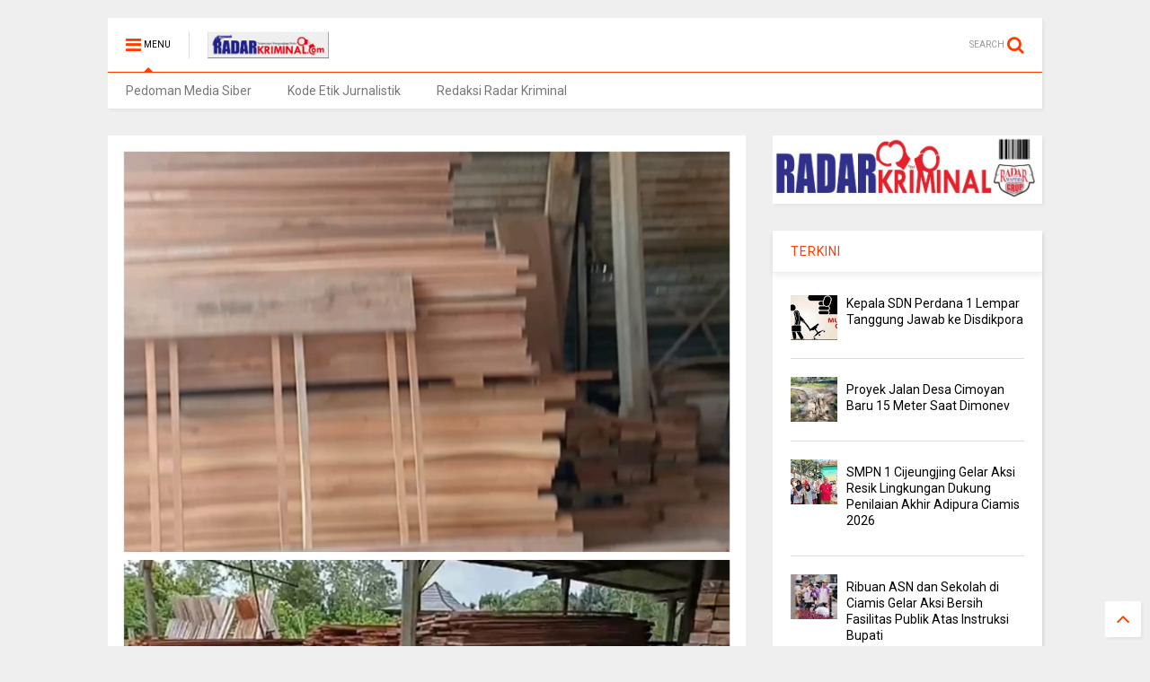

--- FILE ---
content_type: text/html; charset=UTF-8
request_url: https://www.radarkriminal.com/2023/07/di-duga-aktivitas-depot-tak-mengantongi.html
body_size: 88218
content:
<!DOCTYPE html>
<html class='v2' dir='ltr' xmlns='http://www.w3.org/1999/xhtml' xmlns:b='http://www.google.com/2005/gml/b' xmlns:data='http://www.google.com/2005/gml/data' xmlns:expr='http://www.google.com/2005/gml/expr'>
<head>
<link href='https://www.blogger.com/static/v1/widgets/335934321-css_bundle_v2.css' rel='stylesheet' type='text/css'/>
<link href='https://maxcdn.bootstrapcdn.com/font-awesome/4.6.1/css/font-awesome.min.css' rel='stylesheet'/>
<link href='//1.bp.blogspot.com' rel='dns-prefetch'/>
<link href='//28.2bp.blogspot.com' rel='dns-prefetch'/>
<link href='//3.bp.blogspot.com' rel='dns-prefetch'/>
<link href='//4.bp.blogspot.com' rel='dns-prefetch'/>
<link href='//www.blogger.com' rel='dns-prefetch'/>
<link href='//maxcdn.bootstrapcdn.com' rel='dns-prefetch'/>
<link href='//fonts.googleapis.com' rel='dns-prefetch'/>
<link href='//use.fontawesome.com' rel='dns-prefetch'/>
<link href='//ajax.googleapis.com' rel='dns-prefetch'/>
<link href='//resources.blogblog.com' rel='dns-prefetch'/>
<link href='//www.facebook.com' rel='dns-prefetch'/>
<link href='//plus.google.com' rel='dns-prefetch'/>
<link href='//twitter.com' rel='dns-prefetch'/>
<link href='//www.youtube.com' rel='dns-prefetch'/>
<link href='//feedburner.google.com' rel='dns-prefetch'/>
<link href='//www.pinterest.com' rel='dns-prefetch'/>
<link href='//www.linkedin.com' rel='dns-prefetch'/>
<link href='//www.behance.net' rel='dns-prefetch'/>
<link href='//feeds.feedburner.com' rel='dns-prefetch'/>
<link href='//github.com' rel='dns-prefetch'/>
<link href='//player.vimeo.com' rel='dns-prefetch'/>
<link href='//platform.twitter.com' rel='dns-prefetch'/>
<link href='//apis.google.com' rel='dns-prefetch'/>
<link href='//connect.facebook.net' rel='dns-prefetch'/>
<link href='//cdnjs.cloudflare.com' rel='dns-prefetch'/>
<link href='//www.google-analytics.com' rel='dns-prefetch'/>
<link href='//pagead2.googlesyndication.com' rel='dns-prefetch'/>
<link href='//googleads.g.doubleclick.net' rel='dns-prefetch'/>
<link href='//www.gstatic.com' rel='preconnect'/>
<link href='//www.googletagservices.com' rel='dns-prefetch'/>
<link href='//static.xx.fbcdn.net' rel='dns-prefetch'/>
<link href='//tpc.googlesyndication.com' rel='dns-prefetch'/>
<link href='//syndication.twitter.com' rel='dns-prefetch'/>
<link href='//w.sharethis.com' rel='dns-prefetch'/>
<link href='//edge.sharethis.com' rel='dns-prefetch'/>
<link href='//t.sharethis.com' rel='dns-prefetch'/>
<link href='//s7.addthis.com' rel='dns-prefetch'/>
<meta content='width=device-width,initial-scale=1.0,minimum-scale=1.0,maximum-scale=1.0' name='viewport'/>
<meta content='text/html; charset=UTF-8' http-equiv='Content-Type'/>
<meta content='blogger' name='generator'/>
<link href='https://www.radarkriminal.com/favicon.ico' rel='icon' type='image/x-icon'/>
<link href='https://www.radarkriminal.com/2023/07/di-duga-aktivitas-depot-tak-mengantongi.html' rel='canonical'/>
<link rel="alternate" type="application/atom+xml" title="radarkriminal.com - Atom" href="https://www.radarkriminal.com/feeds/posts/default" />
<link rel="alternate" type="application/rss+xml" title="radarkriminal.com - RSS" href="https://www.radarkriminal.com/feeds/posts/default?alt=rss" />
<link rel="service.post" type="application/atom+xml" title="radarkriminal.com - Atom" href="https://www.blogger.com/feeds/1345356970573142364/posts/default" />

<link rel="alternate" type="application/atom+xml" title="radarkriminal.com - Atom" href="https://www.radarkriminal.com/feeds/7101841507438175988/comments/default" />
<!--Can't find substitution for tag [blog.ieCssRetrofitLinks]-->
<link href='https://blogger.googleusercontent.com/img/b/R29vZ2xl/AVvXsEgrPQHQBjSvXJ6vqfACg2h-djNko_M0Bmo5R-CSClUvLZ2pHkx3n5BQlHDeH0BwLDo3zDzJJLMxOqmY6QdXJQH1NM1FykF0cSvOwjBs-hAmb6HKbypA3RSEfmp8gSgSYwpORaJ4eFgyVQHgZJKqT_7jNhDIlMnnrCXcaBsp_gSbYqs1qJEAf8cq7-eu_bM/s320/IMG-20230731-WA0087.jpg' rel='image_src'/>
<meta content='https://www.radarkriminal.com/2023/07/di-duga-aktivitas-depot-tak-mengantongi.html' property='og:url'/>
<meta content='Di Duga Aktivitas Depot Tak mengantongi izin Melibatkan Nama Ketua Oknum Wartawan ' property='og:title'/>
<meta content='Belitung,radarkriminal.com  Awak media menemukan dan Pantauan 30/07/2023 Langsung Aktivitas Depot Kayu Di Duga Ilegal JI. Selembat Lama II, ...' property='og:description'/>
<meta content='https://blogger.googleusercontent.com/img/b/R29vZ2xl/AVvXsEgrPQHQBjSvXJ6vqfACg2h-djNko_M0Bmo5R-CSClUvLZ2pHkx3n5BQlHDeH0BwLDo3zDzJJLMxOqmY6QdXJQH1NM1FykF0cSvOwjBs-hAmb6HKbypA3RSEfmp8gSgSYwpORaJ4eFgyVQHgZJKqT_7jNhDIlMnnrCXcaBsp_gSbYqs1qJEAf8cq7-eu_bM/w1200-h630-p-k-no-nu/IMG-20230731-WA0087.jpg' property='og:image'/>
<title>
Di Duga Aktivitas Depot Tak mengantongi izin Melibatkan Nama Ketua Oknum Wartawan  | radarkriminal.com
</title>
<meta content='Di Duga Aktivitas Depot Tak mengantongi izin Melibatkan Nama Ketua Oknum Wartawan  | radarkriminal.com' property='og:title'/>
<meta content='article' property='og:type'/>

	
<meta property='fb:app_id' content='403849583055028'/>
	
<script type='text/javascript'>var FACEBOOK_APP_ID = '403849583055028';</script>

<style type='text/css'>@font-face{font-family:'Roboto';font-style:normal;font-weight:400;font-stretch:100%;font-display:swap;src:url(//fonts.gstatic.com/s/roboto/v50/KFO7CnqEu92Fr1ME7kSn66aGLdTylUAMa3GUBHMdazTgWw.woff2)format('woff2');unicode-range:U+0460-052F,U+1C80-1C8A,U+20B4,U+2DE0-2DFF,U+A640-A69F,U+FE2E-FE2F;}@font-face{font-family:'Roboto';font-style:normal;font-weight:400;font-stretch:100%;font-display:swap;src:url(//fonts.gstatic.com/s/roboto/v50/KFO7CnqEu92Fr1ME7kSn66aGLdTylUAMa3iUBHMdazTgWw.woff2)format('woff2');unicode-range:U+0301,U+0400-045F,U+0490-0491,U+04B0-04B1,U+2116;}@font-face{font-family:'Roboto';font-style:normal;font-weight:400;font-stretch:100%;font-display:swap;src:url(//fonts.gstatic.com/s/roboto/v50/KFO7CnqEu92Fr1ME7kSn66aGLdTylUAMa3CUBHMdazTgWw.woff2)format('woff2');unicode-range:U+1F00-1FFF;}@font-face{font-family:'Roboto';font-style:normal;font-weight:400;font-stretch:100%;font-display:swap;src:url(//fonts.gstatic.com/s/roboto/v50/KFO7CnqEu92Fr1ME7kSn66aGLdTylUAMa3-UBHMdazTgWw.woff2)format('woff2');unicode-range:U+0370-0377,U+037A-037F,U+0384-038A,U+038C,U+038E-03A1,U+03A3-03FF;}@font-face{font-family:'Roboto';font-style:normal;font-weight:400;font-stretch:100%;font-display:swap;src:url(//fonts.gstatic.com/s/roboto/v50/KFO7CnqEu92Fr1ME7kSn66aGLdTylUAMawCUBHMdazTgWw.woff2)format('woff2');unicode-range:U+0302-0303,U+0305,U+0307-0308,U+0310,U+0312,U+0315,U+031A,U+0326-0327,U+032C,U+032F-0330,U+0332-0333,U+0338,U+033A,U+0346,U+034D,U+0391-03A1,U+03A3-03A9,U+03B1-03C9,U+03D1,U+03D5-03D6,U+03F0-03F1,U+03F4-03F5,U+2016-2017,U+2034-2038,U+203C,U+2040,U+2043,U+2047,U+2050,U+2057,U+205F,U+2070-2071,U+2074-208E,U+2090-209C,U+20D0-20DC,U+20E1,U+20E5-20EF,U+2100-2112,U+2114-2115,U+2117-2121,U+2123-214F,U+2190,U+2192,U+2194-21AE,U+21B0-21E5,U+21F1-21F2,U+21F4-2211,U+2213-2214,U+2216-22FF,U+2308-230B,U+2310,U+2319,U+231C-2321,U+2336-237A,U+237C,U+2395,U+239B-23B7,U+23D0,U+23DC-23E1,U+2474-2475,U+25AF,U+25B3,U+25B7,U+25BD,U+25C1,U+25CA,U+25CC,U+25FB,U+266D-266F,U+27C0-27FF,U+2900-2AFF,U+2B0E-2B11,U+2B30-2B4C,U+2BFE,U+3030,U+FF5B,U+FF5D,U+1D400-1D7FF,U+1EE00-1EEFF;}@font-face{font-family:'Roboto';font-style:normal;font-weight:400;font-stretch:100%;font-display:swap;src:url(//fonts.gstatic.com/s/roboto/v50/KFO7CnqEu92Fr1ME7kSn66aGLdTylUAMaxKUBHMdazTgWw.woff2)format('woff2');unicode-range:U+0001-000C,U+000E-001F,U+007F-009F,U+20DD-20E0,U+20E2-20E4,U+2150-218F,U+2190,U+2192,U+2194-2199,U+21AF,U+21E6-21F0,U+21F3,U+2218-2219,U+2299,U+22C4-22C6,U+2300-243F,U+2440-244A,U+2460-24FF,U+25A0-27BF,U+2800-28FF,U+2921-2922,U+2981,U+29BF,U+29EB,U+2B00-2BFF,U+4DC0-4DFF,U+FFF9-FFFB,U+10140-1018E,U+10190-1019C,U+101A0,U+101D0-101FD,U+102E0-102FB,U+10E60-10E7E,U+1D2C0-1D2D3,U+1D2E0-1D37F,U+1F000-1F0FF,U+1F100-1F1AD,U+1F1E6-1F1FF,U+1F30D-1F30F,U+1F315,U+1F31C,U+1F31E,U+1F320-1F32C,U+1F336,U+1F378,U+1F37D,U+1F382,U+1F393-1F39F,U+1F3A7-1F3A8,U+1F3AC-1F3AF,U+1F3C2,U+1F3C4-1F3C6,U+1F3CA-1F3CE,U+1F3D4-1F3E0,U+1F3ED,U+1F3F1-1F3F3,U+1F3F5-1F3F7,U+1F408,U+1F415,U+1F41F,U+1F426,U+1F43F,U+1F441-1F442,U+1F444,U+1F446-1F449,U+1F44C-1F44E,U+1F453,U+1F46A,U+1F47D,U+1F4A3,U+1F4B0,U+1F4B3,U+1F4B9,U+1F4BB,U+1F4BF,U+1F4C8-1F4CB,U+1F4D6,U+1F4DA,U+1F4DF,U+1F4E3-1F4E6,U+1F4EA-1F4ED,U+1F4F7,U+1F4F9-1F4FB,U+1F4FD-1F4FE,U+1F503,U+1F507-1F50B,U+1F50D,U+1F512-1F513,U+1F53E-1F54A,U+1F54F-1F5FA,U+1F610,U+1F650-1F67F,U+1F687,U+1F68D,U+1F691,U+1F694,U+1F698,U+1F6AD,U+1F6B2,U+1F6B9-1F6BA,U+1F6BC,U+1F6C6-1F6CF,U+1F6D3-1F6D7,U+1F6E0-1F6EA,U+1F6F0-1F6F3,U+1F6F7-1F6FC,U+1F700-1F7FF,U+1F800-1F80B,U+1F810-1F847,U+1F850-1F859,U+1F860-1F887,U+1F890-1F8AD,U+1F8B0-1F8BB,U+1F8C0-1F8C1,U+1F900-1F90B,U+1F93B,U+1F946,U+1F984,U+1F996,U+1F9E9,U+1FA00-1FA6F,U+1FA70-1FA7C,U+1FA80-1FA89,U+1FA8F-1FAC6,U+1FACE-1FADC,U+1FADF-1FAE9,U+1FAF0-1FAF8,U+1FB00-1FBFF;}@font-face{font-family:'Roboto';font-style:normal;font-weight:400;font-stretch:100%;font-display:swap;src:url(//fonts.gstatic.com/s/roboto/v50/KFO7CnqEu92Fr1ME7kSn66aGLdTylUAMa3OUBHMdazTgWw.woff2)format('woff2');unicode-range:U+0102-0103,U+0110-0111,U+0128-0129,U+0168-0169,U+01A0-01A1,U+01AF-01B0,U+0300-0301,U+0303-0304,U+0308-0309,U+0323,U+0329,U+1EA0-1EF9,U+20AB;}@font-face{font-family:'Roboto';font-style:normal;font-weight:400;font-stretch:100%;font-display:swap;src:url(//fonts.gstatic.com/s/roboto/v50/KFO7CnqEu92Fr1ME7kSn66aGLdTylUAMa3KUBHMdazTgWw.woff2)format('woff2');unicode-range:U+0100-02BA,U+02BD-02C5,U+02C7-02CC,U+02CE-02D7,U+02DD-02FF,U+0304,U+0308,U+0329,U+1D00-1DBF,U+1E00-1E9F,U+1EF2-1EFF,U+2020,U+20A0-20AB,U+20AD-20C0,U+2113,U+2C60-2C7F,U+A720-A7FF;}@font-face{font-family:'Roboto';font-style:normal;font-weight:400;font-stretch:100%;font-display:swap;src:url(//fonts.gstatic.com/s/roboto/v50/KFO7CnqEu92Fr1ME7kSn66aGLdTylUAMa3yUBHMdazQ.woff2)format('woff2');unicode-range:U+0000-00FF,U+0131,U+0152-0153,U+02BB-02BC,U+02C6,U+02DA,U+02DC,U+0304,U+0308,U+0329,U+2000-206F,U+20AC,U+2122,U+2191,U+2193,U+2212,U+2215,U+FEFF,U+FFFD;}@font-face{font-family:'Roboto';font-style:normal;font-weight:700;font-stretch:100%;font-display:swap;src:url(//fonts.gstatic.com/s/roboto/v50/KFO7CnqEu92Fr1ME7kSn66aGLdTylUAMa3GUBHMdazTgWw.woff2)format('woff2');unicode-range:U+0460-052F,U+1C80-1C8A,U+20B4,U+2DE0-2DFF,U+A640-A69F,U+FE2E-FE2F;}@font-face{font-family:'Roboto';font-style:normal;font-weight:700;font-stretch:100%;font-display:swap;src:url(//fonts.gstatic.com/s/roboto/v50/KFO7CnqEu92Fr1ME7kSn66aGLdTylUAMa3iUBHMdazTgWw.woff2)format('woff2');unicode-range:U+0301,U+0400-045F,U+0490-0491,U+04B0-04B1,U+2116;}@font-face{font-family:'Roboto';font-style:normal;font-weight:700;font-stretch:100%;font-display:swap;src:url(//fonts.gstatic.com/s/roboto/v50/KFO7CnqEu92Fr1ME7kSn66aGLdTylUAMa3CUBHMdazTgWw.woff2)format('woff2');unicode-range:U+1F00-1FFF;}@font-face{font-family:'Roboto';font-style:normal;font-weight:700;font-stretch:100%;font-display:swap;src:url(//fonts.gstatic.com/s/roboto/v50/KFO7CnqEu92Fr1ME7kSn66aGLdTylUAMa3-UBHMdazTgWw.woff2)format('woff2');unicode-range:U+0370-0377,U+037A-037F,U+0384-038A,U+038C,U+038E-03A1,U+03A3-03FF;}@font-face{font-family:'Roboto';font-style:normal;font-weight:700;font-stretch:100%;font-display:swap;src:url(//fonts.gstatic.com/s/roboto/v50/KFO7CnqEu92Fr1ME7kSn66aGLdTylUAMawCUBHMdazTgWw.woff2)format('woff2');unicode-range:U+0302-0303,U+0305,U+0307-0308,U+0310,U+0312,U+0315,U+031A,U+0326-0327,U+032C,U+032F-0330,U+0332-0333,U+0338,U+033A,U+0346,U+034D,U+0391-03A1,U+03A3-03A9,U+03B1-03C9,U+03D1,U+03D5-03D6,U+03F0-03F1,U+03F4-03F5,U+2016-2017,U+2034-2038,U+203C,U+2040,U+2043,U+2047,U+2050,U+2057,U+205F,U+2070-2071,U+2074-208E,U+2090-209C,U+20D0-20DC,U+20E1,U+20E5-20EF,U+2100-2112,U+2114-2115,U+2117-2121,U+2123-214F,U+2190,U+2192,U+2194-21AE,U+21B0-21E5,U+21F1-21F2,U+21F4-2211,U+2213-2214,U+2216-22FF,U+2308-230B,U+2310,U+2319,U+231C-2321,U+2336-237A,U+237C,U+2395,U+239B-23B7,U+23D0,U+23DC-23E1,U+2474-2475,U+25AF,U+25B3,U+25B7,U+25BD,U+25C1,U+25CA,U+25CC,U+25FB,U+266D-266F,U+27C0-27FF,U+2900-2AFF,U+2B0E-2B11,U+2B30-2B4C,U+2BFE,U+3030,U+FF5B,U+FF5D,U+1D400-1D7FF,U+1EE00-1EEFF;}@font-face{font-family:'Roboto';font-style:normal;font-weight:700;font-stretch:100%;font-display:swap;src:url(//fonts.gstatic.com/s/roboto/v50/KFO7CnqEu92Fr1ME7kSn66aGLdTylUAMaxKUBHMdazTgWw.woff2)format('woff2');unicode-range:U+0001-000C,U+000E-001F,U+007F-009F,U+20DD-20E0,U+20E2-20E4,U+2150-218F,U+2190,U+2192,U+2194-2199,U+21AF,U+21E6-21F0,U+21F3,U+2218-2219,U+2299,U+22C4-22C6,U+2300-243F,U+2440-244A,U+2460-24FF,U+25A0-27BF,U+2800-28FF,U+2921-2922,U+2981,U+29BF,U+29EB,U+2B00-2BFF,U+4DC0-4DFF,U+FFF9-FFFB,U+10140-1018E,U+10190-1019C,U+101A0,U+101D0-101FD,U+102E0-102FB,U+10E60-10E7E,U+1D2C0-1D2D3,U+1D2E0-1D37F,U+1F000-1F0FF,U+1F100-1F1AD,U+1F1E6-1F1FF,U+1F30D-1F30F,U+1F315,U+1F31C,U+1F31E,U+1F320-1F32C,U+1F336,U+1F378,U+1F37D,U+1F382,U+1F393-1F39F,U+1F3A7-1F3A8,U+1F3AC-1F3AF,U+1F3C2,U+1F3C4-1F3C6,U+1F3CA-1F3CE,U+1F3D4-1F3E0,U+1F3ED,U+1F3F1-1F3F3,U+1F3F5-1F3F7,U+1F408,U+1F415,U+1F41F,U+1F426,U+1F43F,U+1F441-1F442,U+1F444,U+1F446-1F449,U+1F44C-1F44E,U+1F453,U+1F46A,U+1F47D,U+1F4A3,U+1F4B0,U+1F4B3,U+1F4B9,U+1F4BB,U+1F4BF,U+1F4C8-1F4CB,U+1F4D6,U+1F4DA,U+1F4DF,U+1F4E3-1F4E6,U+1F4EA-1F4ED,U+1F4F7,U+1F4F9-1F4FB,U+1F4FD-1F4FE,U+1F503,U+1F507-1F50B,U+1F50D,U+1F512-1F513,U+1F53E-1F54A,U+1F54F-1F5FA,U+1F610,U+1F650-1F67F,U+1F687,U+1F68D,U+1F691,U+1F694,U+1F698,U+1F6AD,U+1F6B2,U+1F6B9-1F6BA,U+1F6BC,U+1F6C6-1F6CF,U+1F6D3-1F6D7,U+1F6E0-1F6EA,U+1F6F0-1F6F3,U+1F6F7-1F6FC,U+1F700-1F7FF,U+1F800-1F80B,U+1F810-1F847,U+1F850-1F859,U+1F860-1F887,U+1F890-1F8AD,U+1F8B0-1F8BB,U+1F8C0-1F8C1,U+1F900-1F90B,U+1F93B,U+1F946,U+1F984,U+1F996,U+1F9E9,U+1FA00-1FA6F,U+1FA70-1FA7C,U+1FA80-1FA89,U+1FA8F-1FAC6,U+1FACE-1FADC,U+1FADF-1FAE9,U+1FAF0-1FAF8,U+1FB00-1FBFF;}@font-face{font-family:'Roboto';font-style:normal;font-weight:700;font-stretch:100%;font-display:swap;src:url(//fonts.gstatic.com/s/roboto/v50/KFO7CnqEu92Fr1ME7kSn66aGLdTylUAMa3OUBHMdazTgWw.woff2)format('woff2');unicode-range:U+0102-0103,U+0110-0111,U+0128-0129,U+0168-0169,U+01A0-01A1,U+01AF-01B0,U+0300-0301,U+0303-0304,U+0308-0309,U+0323,U+0329,U+1EA0-1EF9,U+20AB;}@font-face{font-family:'Roboto';font-style:normal;font-weight:700;font-stretch:100%;font-display:swap;src:url(//fonts.gstatic.com/s/roboto/v50/KFO7CnqEu92Fr1ME7kSn66aGLdTylUAMa3KUBHMdazTgWw.woff2)format('woff2');unicode-range:U+0100-02BA,U+02BD-02C5,U+02C7-02CC,U+02CE-02D7,U+02DD-02FF,U+0304,U+0308,U+0329,U+1D00-1DBF,U+1E00-1E9F,U+1EF2-1EFF,U+2020,U+20A0-20AB,U+20AD-20C0,U+2113,U+2C60-2C7F,U+A720-A7FF;}@font-face{font-family:'Roboto';font-style:normal;font-weight:700;font-stretch:100%;font-display:swap;src:url(//fonts.gstatic.com/s/roboto/v50/KFO7CnqEu92Fr1ME7kSn66aGLdTylUAMa3yUBHMdazQ.woff2)format('woff2');unicode-range:U+0000-00FF,U+0131,U+0152-0153,U+02BB-02BC,U+02C6,U+02DA,U+02DC,U+0304,U+0308,U+0329,U+2000-206F,U+20AC,U+2122,U+2191,U+2193,U+2212,U+2215,U+FEFF,U+FFFD;}</style>
<style id='page-skin-1' type='text/css'><!--
/*
-----------------------------------------------------------------------------
Template Name: MagOne
Template URI: http://www.sneeit.com
Author: Tien Nguyen
Author URI: http://portfolio.sneeit.com
Description: MagOne - Responsive Newspaper and Magazine Blogger Template
Version: 5.0.4
-----------------------------------------------------------------------------
----------------------------------------------------------------------------- */
/* Variable definitions
=======================
<Variable name="keycolor" description="Main Color" type="color" default="#FF3D00"/>
<Group description="Site" selector="body">
<Variable name="body.font" description="Font" type="font" default="normal normal 12px 'Roboto', sans-serif"/>
<Variable name="body.text.color" description="Text Color" type="color" default="#000000"/>
</Group>
<Group description="Backgrounds" selector="body">
<Variable name="body.background.color" description="Body Background" type="color" default="#efefef"/>
<Variable name="content.background.color" description="Entire Blog Background" type="color" default="#efefef"/>
<Variable name="header.background.color" description="Header Background" type="color" default="#ffffff"/>
</Group>
<Group description="Links" selector="body">
<Variable name="link.color" description="Link Color" type="color" default="#FF3D00"/>
<Variable name="link.visited.color" description="Visited Color" type="color" default="#EA3A00"/>
<Variable name="link.hover.color" description="Hover Color" type="color" default="#FF4D11"/>
</Group>
<Group description="Widgets - Gadgets" selector="#primary .widget">
<Variable name="feedwid.title.font" description="Article Widgets Title" type="font" default="normal bold 23px 'Roboto', sans-serif"/>
<Variable name="sidewid.title.font" description="Right Sidebar Widgets Title" type="font" default="normal normal 14px 'Roboto', sans-serif"/>
</Group>
<Group description="Post" selector="h1.post-title">
<Variable name="post.title.font" description="Post Title" type="font" default="normal normal 40px 'Roboto', sans-serif"/>
<Variable name="post.body.font" description="Post Body" type="font" default="normal normal 14px 'Roboto', sans-serif"/>
</Group>
<Variable name="body.background" description="Body Background" type="background"
color="#efefef" default="$(color) none repeat scroll top left"/>
<Variable name="body.background.override" description="Body Background Override" type="string" default=""/>
<Variable name="body.background.gradient.cap" description="Body Gradient Cap" type="url"
default="url(//www.blogblog.com/1kt/simple/gradients_light.png)"/>
<Variable name="body.background.gradient.tile" description="Body Gradient Tile" type="url"
default="url(//www.blogblog.com/1kt/simple/body_gradient_tile_light.png)"/>
*/
/*Variable Apply Here*/
body {font: normal normal 12px 'Roboto', sans-serif;color: #000000;background: #efefef none repeat scroll top left;}
a:link {text-decoration:none;color: #FF3D00;}
a:visited {text-decoration:none;color: #EA3A00;}
a:hover {color: #FF4D11;}
.color {color: #FF3D00;}
.border {border-color: #FF3D00;}
.bg {background-color: #FF3D00;}
.header-bg {background-color:#ffffff;}
.wrapper {background-color:#efefef;max-width: 100%;margin: auto;}
.post-body {font: normal normal 14px 'Roboto', sans-serif;}
.main-menu {border-top: 1px solid #FF3D00;}
.main-menu ul.sub-menu li:hover > a {border-left: 2px solid #FF3D00;}
.main-menu .menu-item-mega > .menu-item-inner > .sub-menu {border-top: 2px solid #FF3D00;}
.main-menu .menu-item-mega > .menu-item-inner > .sub-menu > li li:hover a {border-left: 1px solid #FF3D00;}
.main-menu ul.sub-menu li:hover > a,
.main-menu .menu-item-mega > .menu-item-inner > .sub-menu,
.main-menu .menu-item-mega > .menu-item-inner > .sub-menu > li li:hover a {border-color: #FF3D00!important;}
.header-social-icons ul li a:hover {color: #FF3D00;}
.feed-widget-header .widget-title {font: normal bold 23px 'Roboto', sans-serif;}
.slider-item .item-readmore:hover {background: #FF3D00}
.owl-dot.active {background: #FF3D00;}
#sidebar .widget > h2, #sidebar .feed-widget-header, #sidebar .feed-widget-header h2 {font: normal normal 14px 'Roboto', sans-serif;}
#sidebar .widget.FollowByEmail .follow-by-email-submit {background: #FF3D00;}
#footer .widget.social_icons li a:hover {color: #FF3D00;}
#footer .FollowByEmail .follow-by-email-submit {background: #FF3D00;}
a.comments-title.active {border-bottom: 2px solid #efefef!important;}
h1.post-title {font: normal normal 40px 'Roboto', sans-serif;}
.feed.widget .feed-widget-header {border-color: #FF3D00;}
.feed.widget.box-title h2.widget-title {background: #FF3D00;}
.social_counter {color: #FF3D00}
.social_counter .button {background: #FF3D00}
.main-menu ul.menu > li.menu-item-current > a,
.solid-white .main-menu ul.menu > li > a {background: #FF3D00; color: white!important;}
.solid-white #header-section .PageList,
.solid-white #header-section .LinkList {background: #FF3D00}
.main-menu ul.menu > li.menu-item-current > a:hover,
.solid-white .main-menu ul.menu > li > a:hover {opacity: 0.8}
/*MAIN LAYOUT*/
.wrapper {
padding: 20px 20px 30px 20px;
max-width: 100%;
width: /*-var-wrapper-width-start*/1080px/*-var-wrapper-width-end*/;
box-sizing: border-box;
}
#content {
float: left;
/*-var-content-width-start-*/width: 68.27%;/*-var-content-width-end-*/
}
#sidebar {
float: right;
/*-var-sidebar-width-start-*/width: 28.85%;/*-var-sidebar-width-end-*/
}
/* Share button by jagoankode */
#sharejagoankode {
width: 100%;
text-align: center;
}
#sharejagoankode a {
width: 20%;
height: 40px;
display: block;
font-size: 24px;
color: #fff;
opacity: 0.8;
transition: opacity 0.15s linear;
float: left;
}
#sharejagoankode a:hover {
opacity: 1;
}
#sharejagoankode i {
position: relative;
top: 50%;
transform: translateY(-50%);
}
.facebook {
background: #3b5998;
}
.twitter {
background: #55acee;
}
.googleplus {
background: #dd4b39;
}
.linkedin {
background: #0077b5;
}
.pinterest {
background: #cb2027;
}
.whatsapp {
background: #25d366;
}
#sharejagoankode a:first-child {
border-radius: 3px 0 0 3px;
}
#sharejagoankode a:last-child {
border-radius: 0 3px 3px 0;
}

--></style>
<style id='template-skin-1' type='text/css'><!--
/*
################
ADMIN LAYOUT
################
*/
body#layout div.section {
margin: 0 0 20px 0;
}
body#layout .section h4 {
font-size: 18px;
font-weight: 400;
font-family: roboto;
text-transform: uppercase;
}
body#layout .widget {
opacity: 1;
}
body#layout #content {
float: left;
width: 63%!important;
}
body#layout div.section#sidebar {
float: right;
width: 30%;
margin: 0;
}
body#layout .draggable-widget .widget-wrap2 {
background-color: lightsalmon;
}
body#layout .dropregion.dr_active {
background-color: lightyellow;
border-color: lightsalmon;
}
body#layout .footer-col {
float: left;
width: 32%;
}
body#layout .footer-col-2 {
width: 36%;
}
body#layout .footer-inner {
padding-left: 0;
padding-right: 0;
}
body#layout div.widget#HTML3 {
position: absolute;
float: left;
z-index: 1;
margin: 10px 0 0 15px;
top: 220px;
}
body#layout div.widget#HTML3 .widget-content {
width: 100px;
height: 80px;
background: bisque;
}
body#layout #HTML4 {
height: 90px;
}
body#layout #HTML4 .layout-title {
color: black;
}
body#layout #HTML4.locked-widget .widget-content {
background: #f0f0f0;
}
body#layout #HTML13 {
position: absolute;
bottom: 60px;
margin: auto;
left: 0;
right: 0;
width: 87%;
}
body#layout #HTML13 .widget-content {
background: bisque;
}
body#layout #Blog1 {
min-height: 350px;
}
body#layout #Blog1 .widget-content {
height: 315px;
}
body#layout #admin-header-custom-html-code,
body#layout #admin-footer-custom-html-code {
display: block;
}
body#layout #admin-header-custom-html-code .widget-wrap2,
body#layout #admin-header-custom-html-code .widget-wrap3,
body#layout #admin-header-custom-html-code .widget-content,
body#layout #admin-footer-custom-html-code .widget-wrap2,
body#layout #admin-footer-custom-html-code .widget-wrap3,
body#layout #admin-footer-custom-html-code .widget-content {
border: none;
background: none;
height: auto;
}
body#layout #admin-header-custom-html-code,
body#layout #admin-footer-custom-html-code {
background: #DAEEFF;
border: none;
}
body#layout #admin-header-custom-html-code .editlink,
body#layout #admin-footer-custom-html-code .editlink {
position: static;
font-size: 10px;
letter-spacing: 1px;
text-transform: uppercase;
color: #0E1FFF!important;
}
body#layout #admin-header-custom-html-code div.layout-title,
body#layout #admin-footer-custom-html-code div.layout-title {
display: none;
}
--></style>
<style id='main-css' type='text/css'>
.section,.widget,body{margin:0;padding:0}.wide,iframe,img,object{max-width:100%}.feed.widget.ticker .widget-content,.sd,.shad,.shadow,.shd{-ms-box-shadow:2px 2px 3px rgba(0,0,0,.05);-o-box-shadow:2px 2px 3px rgba(0,0,0,.05);-webkit-box-shadow:2px 2px 3px rgba(0,0,0,.05)}.owl-carousel,.owl-carousel .owl-item{-webkit-tap-highlight-color:transparent}.clear,.feed.widget .meta-items{clear:both}.feed.widget.complex .item-0 a.meta-item-author .avatar,.feed.widget.sticky a.meta-item-author .avatar{font-style:italic;opacity:.8}*{word-wrap:break-word!important}body{position:relative}a{cursor:pointer}a img{border:none}.widget{opacity:0}.widget#Blog1{opacity:1!important}.clear{display:block;float:none}.inb{display:-moz-inline-stack;display:inline-block}.table{display:table;width:100%}.tr{display:table-row;width:100%}.td{display:table-cell;vertical-align:middle}.wide{margin:auto;width:100%}img{height:auto}#admin-section,.hide{display:none}.item-thumbnail,.natural-thumbnail{overflow:hidden;display:block;z-index:9;width:100%;position:relative}.item-thumbnail .item-thumbnail-resize-portrait{display:block;width:100%;height:1100%;margin-top:-500%;vertical-align:middle}.item-thumbnail .item-thumbnail-resize-landscape{display:block;width:1100%;height:100%;margin-left:-500%;text-align:center}.item-thumbnail img{position:relative;display:inline-block!important;height:auto;width:auto;max-width:9999px;max-height:9999px;padding:0!important;zoom:1}.item-thumbnail .item-thumbnail-resize-portrait img{height:auto!important;width:100%!important;position:absolute;top:0;bottom:0;left:0;right:0;margin:auto}.item-thumbnail .item-thumbnail-resize-landscape img{height:100%!important;width:auto!important}.natural-thumbnail img{display:block;height:auto;width:100%}.blogger-clickTrap,.widget>h2{display:none}.post-body h2,.post-body h3,.post-body h4{margin:1em 0 .5em}.widget .post-body ol,.widget .post-body ul{margin:.5em 0 1.5em}span.widget-item-control{position:absolute;right:0;bottom:0}.post-body{font-weight:100;line-height:1.5em;padding:5px 0 0}.post-body iframe{display:block;margin:0 0 10px}.PopularPosts .item-thumbnail{float:none;margin:0}.sd,.shad,.shadow,.shd{box-shadow:2px 2px 3px rgba(0,0,0,.05)}.cir,.circle{-o-border-radius:100%;-ms-border-radius:100%;-webkit-border-radius:100%;border-radius:100%}#footer .FollowByEmail .follow-by-email-submit,.rad2{-o-border-radius:2px;-ms-border-radius:2px;-webkit-border-radius:2px}.rad2{border-radius:2px}.owl-carousel .owl-animated-in{z-index:0}.owl-carousel .owl-animated-out{z-index:1}.owl-carousel{display:none;width:100%;position:relative;z-index:1}.owl-carousel .owl-stage{position:relative;-ms-touch-action:pan-Y}.owl-carousel .owl-stage:after{content:".";display:block;clear:both;visibility:hidden;line-height:0;height:0}.owl-carousel .owl-stage-outer{position:relative;overflow:hidden;-webkit-transform:translate3d(0,0,0)}.owl-carousel .owl-controls .owl-dot,.owl-carousel .owl-controls .owl-nav .owl-next,.owl-carousel .owl-controls .owl-nav .owl-prev{cursor:pointer;cursor:hand;-webkit-user-select:none;-khtml-user-select:none;-moz-user-select:none;-ms-user-select:none;user-select:none}.owl-carousel.owl-loaded{display:block}.owl-carousel.owl-loading{opacity:0;display:block}.owl-carousel.owl-hidden{opacity:0}.owl-carousel .owl-refresh .owl-item{display:none}.owl-carousel .owl-item{position:relative;min-height:1px;float:left;-webkit-backface-visibility:hidden;-webkit-touch-callout:none;-webkit-user-select:none;-moz-user-select:none;-ms-user-select:none;user-select:none}.owl-carousel .owl-item img{display:block;width:100%;-webkit-transform-style:preserve-3d;transform-style:preserve-3d}.owl-carousel.owl-text-select-on .owl-item{-webkit-user-select:auto;-moz-user-select:auto;-ms-user-select:auto;user-select:auto}.owl-carousel .owl-grab{cursor:move;cursor:-webkit-grab;cursor:-o-grab;cursor:-ms-grab;cursor:grab}.owl-carousel.owl-rtl{direction:rtl}.owl-carousel.owl-rtl .owl-item{float:right}.no-js .owl-carousel{display:block}.owl-carousel .owl-video-wrapper{position:relative;height:100%;background:#000}.owl-carousel .owl-video-playing .owl-video-play-icon,.owl-carousel .owl-video-playing .owl-video-tn{display:none}.owl-carousel .owl-video-frame{position:relative;z-index:1}.loader,.loader:after,.loader:before{border-radius:50%;width:2.5em;height:2.5em;-webkit-animation:loading_dots 1.8s infinite ease-in-out;animation:loading_dots 1.8s infinite ease-in-out}.loader{font-size:10px;margin:80px auto;position:relative;text-indent:-9999em;-webkit-transform:translateZ(0);-ms-transform:translateZ(0);transform:translateZ(0);-webkit-animation-delay:-.16s;animation-delay:-.16s}.loader:before{left:-3.5em;-webkit-animation-delay:-.32s;animation-delay:-.32s}.loader:after{left:3.5em}.loader:after,.loader:before{content:'';position:absolute;top:0}#Header1,#header,#header-section{position:relative}@-webkit-keyframes loading_dots{0%,100%,80%{box-shadow:0 2.5em 0 -1.3em rgba(125,125,125,.5)}40%{box-shadow:0 2.5em 0 0 rgba(125,125,125,.5)}}@keyframes loading_dots{0%,100%,80%{box-shadow:0 2.5em 0 -1.3em rgba(125,125,125,.5)}40%{box-shadow:0 2.5em 0 0 rgba(125,125,125,.5)}}.white{background:#fff}#header{z-index:19}#header-section{z-index:999}#header-wide .widget{margin:30px 0 0}#Header1{height:60px;overflow:hidden;margin:0}.main-menu-toggle{float:left;-webkit-user-select:none;-moz-user-select:none;-ms-user-select:none;-o-user-select:none;user-select:none}#search-toggle{float:right}.header-button{display:block;height:60px;line-height:60px}.header-button .inner{line-height:20px;padding:20px 20px 0 0;display:block}.main-menu-toggle .inner{padding-left:20px}.header-button .inner>span{color:#999;font-size:10px;line-height:20px;vertical-align:text-bottom}.header-button.active .inner span,.header-button:hover .inner span{color:#000}.header-button .inner i.fa{font-size:20px;line-height:20px}#header .toggle-button .arrow{width:0;height:0;border-left:5px solid transparent;border-right:5px solid transparent;border-bottom-width:5px;border-bottom-style:solid;position:absolute;left:40px;bottom:0;display:none}.blog-title,.main-menu,.main-menu .menu a,.main-menu ul.menu>li>a{position:relative}#header .toggle-button.active .arrow{display:block}.blog-title{float:left;font-size:26px;font-weight:100;border-left:1px solid #ddd;height:30px;line-height:30px;margin:15px 20px 0 0;padding:0 0 0 20px;max-width:50%;overflow:hidden}.blog-title img{width:auto!important;height:auto!important;max-height:30px!important}.top-page-wrapper .widget *{max-width:100%}.top-page-wrapper.auto-height .widget *{max-width:none}#top-page-logo .blog-title{float:none;text-align:left;margin:0;padding:0;border:none;max-width:100%;height:auto}#top-page-logo .blog-title img{max-height:none!important}.top-page-wrapper.auto-height{padding-bottom:10px}.top-page-wrapper.auto-height .section#top-page .widget{min-width:50%;float:right}#header-section .LinkList,#header-section .PageList{display:none}.main-menu .menu .arrow{width:0;height:0;border-left:5px solid transparent;border-right:5px solid transparent;border-top:5px solid;float:right;display:inline-block;margin:18px 0 0 5px}.main-menu .sub-menu .arrow{border-top:5px solid transparent;border-bottom:5px solid transparent;border-left:5px solid;margin:15px 0 0 10px}.main-menu ul{margin:0;padding:0}.main-menu ul.menu li{display:block;font-size:14px;font-weight:300;padding:0}.main-menu ul.sub-menu li a{font-weight:100}.main-menu ul.sub-menu li{position:relative;font-size:13px}.main-menu ul.menu li a{padding:0 20px;display:block;height:40px;line-height:40px;text-decoration:none;color:#777}#footer-menu li a:hover,.feed.widget .item-labels a:hover,.feed.widget .item-readmore:hover{text-decoration:underline}.main-menu ul.menu li:hover>a{color:#000}.main-menu ul.menu>li.menu-item-has-children>a{padding-right:30px}.main-menu ul.menu>li>a .arrow{position:absolute;top:1px;right:15px}.main-menu ul.menu>li{float:left;height:40px;line-height:40px}.main-menu .menu-item-inner{visibility:hidden;opacity:0;transition:visibility 0s linear .3s,opacity .3s linear;-webkit-transition:visibility 0s linear .3s,opacity .3s linear;-moz-transition:visibility 0s linear .3s,opacity .3s linear;-o-transition:visibility 0s linear .3s,opacity .3s linear;-ms-transition:visibility 0s linear .3s,opacity .3s linear}.main-menu ul.sub-menu{min-width:180px;background:#333;position:absolute;top:100%}.main-menu li:hover>.menu-item-inner{visibility:visible;opacity:1;transition-delay:0s;-webkit-transition-delay:0s;-moz-transition-delay:0s;-o-transition-delay:0s;-ms-transition-delay:0s}.main-menu ul.sub-menu li:hover a{color:#eee;background:rgba(0,0,0,.1);-webkit-transition:all .2s ease-in-out;-moz-transition:all .2s ease-in-out;-o-transition:all .2s ease-in-out;transition:all .2s ease-in-out}.main-menu ul.sub-menu li:hover>a{color:#fff}.main-menu ul.menu li ul.sub-menu a{color:#ccc;min-height:40px;height:auto;padding-right:10px}.main-menu ul.menu li ul.sub-menu li:hover>a{color:#fff}.main-menu ul.sub-menu ul.sub-menu{top:0;left:100%}.main-menu li.menu-item-mega:hover .menu-item-inner{visibility:visible;opacity:1}.main-menu li.menu-item-mega .menu-item-inner .arrow{display:none}.main-menu .menu-item-mega>.menu-item-inner>.sub-menu{width:100%;left:0;padding:10px 0}.main-menu .menu-item-mega>.menu-item-inner>.sub-menu>li{float:left;width:25%}.main-menu .menu-item-mega>.menu-item-inner>.sub-menu>li>a{font-size:14px}.main-menu .menu-item-mega>.menu-item-inner>.sub-menu>li>.menu-item-inner{position:static;border-left:1px solid #3c3c3c;margin-left:20px}.main-menu .menu-item-mega .sub-menu .sub-menu{position:relative;left:0}.main-menu .menu-item-mega:hover .sub-menu a{background:0 0;border-left:none}.main-menu .menu-item-mega .sub-menu .sub-menu a{font-size:12px;margin-left:15px;padding:0}.main-menu .menu-item-mega>.menu-item-inner>.sub-menu>li li:hover a{padding-left:10px}.main-menu li.menu-item-mega-label:hover .menu-item-inner .menu-mega-content{position:relative;z-index:1;margin-top:-25px}.main-menu .menu-item-mega-label .menu-item-inner{position:absolute;left:0;width:100%;background-color:#333;padding:20px 0}.main-menu li.menu-item-mega-label.finished .menu-item-inner .menu-mega-content .item{float:left;width:22.5%;margin-right:2%}.main-menu li.menu-item-mega-label.finished .menu-item-inner .menu-mega-content .item.item-0{margin-left:2%}.main-menu li.menu-item-mega-label.finished .menu-item-inner .menu-mega-content{margin:0}.main-menu li.menu-item-mega-label.finished .menu-item-inner .menu-mega-content .item .item-thumbnail{height:160px;background:#000;padding:0}.main-menu li.menu-item-mega-label.finished .menu-item-inner .menu-mega-content .item .item-thumbnail:hover img{background:#000;opacity:.5;transition:opacity .3s linear;-webkit-transition:opacity .3s linear;-moz-transition:opacity .3s linear;-o-transition:opacity .3s linear;-ms-transition:opacity .3s linear}.main-menu li.menu-item-mega-label.finished .menu-item-inner .menu-mega-content .item .item-thumbnail i.fa{visibility:hidden;opacity:0;position:absolute;color:#fff;width:100%;text-align:center;top:40%;z-index:999;font-size:1000%}.main-menu li.menu-item-mega-label.finished .menu-item-inner .menu-mega-content .item .item-thumbnail:hover i.fa{visibility:visible;opacity:1;font-size:200%;transition:visibility .3s linear,font-size .3s linear,opacity .3s linear;-webkit-transition:visibility .3s linear,font-size .3s linear,opacity .3s linear;-moz-transition:visibility .3s linear,font-size .3s linear,opacity .3s linear;-o-transition:visibility .3s linear,font-size .3s linear,opacity .3s linear;-ms-transition:visibility .3s linear,font-size .3s linear,opacity .3s linear}.main-menu ul.menu li a.item-title{height:auto;line-height:1.5em;padding:0;margin:10px 0 0;color:#ccc;font-size:14px;font-weight:100}.main-menu ul.menu li a.item-title:hover{color:#fff}.main-menu ul.menu li.menu-item-mega-label.menu-item-has-children>.menu-item-inner>ul.sub-menu{float:left;width:20%;position:relative;border-top:none;padding:0;margin-top:-15px}.main-menu ul.menu li.menu-item-mega-label.menu-item-has-children>.menu-item-inner>ul.sub-menu>li{float:none;width:100%}.main-menu ul.menu li.menu-item-mega-label.menu-item-has-children>.menu-item-inner>ul.sub-menu .menu-item-inner{padding:0;width:auto}.main-menu ul.menu li.menu-item-mega-label.menu-item-has-children>.menu-item-inner .menu-mega-content{float:right;width:80%}.main-menu.main-menu-center>ul.menu>li{display:inline-block;float:none}.main-menu.main-menu-center>ul.menu{text-align:center}.main-menu.main-menu-center ul.sub-menu{text-align:left}.main-menu.main-menu-center li.menu-item-mega-label.finished .menu-item-inner .menu-mega-content .item .item-thumbnail i.fa{left:0}.main-menu.sticky-menu{position:fixed;left:0;top:0;width:100%;background:#fff;box-shadow:0 0 10px #ccc;border-bottom:1px solid #ddd}.main-menu.sticky-menu>ul.menu{margin:auto;position:relative}.search-form-wrapper{background:#000;background:rgba(0,0,0,.8);z-index:99;position:fixed;width:100%;height:100%;left:0;top:0;display:none}.search-form,.search-form-label,.search-form-overlay,.search-text{position:absolute;left:0}.search-form{width:100%;height:1px;top:40%;text-align:center}.search-form-label{bottom:100%;width:100%;display:block;color:#fff;font-size:40px;font-weight:100}.search-text{top:100%;width:50%;right:0;margin:20px auto 0;background:0 0;border:none;border-bottom:1px dashed #ddd;font-size:60px;color:#fff;text-align:center;outline:0;min-width:300px}.search-form-overlay{width:100%;height:100%;top:0}.header-social-icons{float:right}.header-social-icons ul{padding:0;margin:0}.header-social-icons ul li{display:block;font-size:20px;margin:0 15px 0 0;height:55px;line-height:55px;float:right;padding:0}.header-social-icons ul li a{display:block;color:#999;margin:2px 0 0}#primary .widget{margin-top:30px}.feed-widget-header{position:relative}.feed-widget-header .widget-title{margin:0 10px 5px 0;float:left}.feed-widget-header .feed-widget-viewall{float:right;margin:5px 0 0}.feed.widget .item-title{line-height:1.3em;margin:0}.feed.widget .item-main{overflow:hidden;position:relative}.feed-widget-labels{float:left;margin:6px 0 0}.feed-widget-labels.listing{min-height:1.6em}.feed-widget-labels ul{padding:0;margin:0;border-radius:2px}.feed-widget-labels li{display:block;margin:0;padding:0}.feed-widget-labels a{color:#FFF;display:none;line-height:1;padding:2px 5px;white-space:nowrap;font-size:11px}.feed-widget-labels a:hover{opacity:.8}.feed-widget-labels a .check,.feed-widget-labels a .down{display:none}.feed-widget-labels a.active{display:block;background:0 0!important}.feed-widget-labels a.active .down,.feed-widget-labels.listing a.active .check{display:inline}.feed-widget-labels.listing a.active .down{display:none}.feed-widget-labels.listing ul{position:absolute;z-index:99}.feed.widget .thumbnail{background:#000}.feed.widget .item:hover img{opacity:.6}.feed.widget .item-labels.bg{color:#fff;display:inline-block;padding:4px 5px 5px;text-shadow:none;font-size:11px;margin:0 0 10px;line-height:1em}.feed.widget .item-labels.bg a{color:#fff}.feed-widget-pagination{line-height:60px}a.feed-widget-pagination-button{background:#fff;padding:6px 10px;margin:0 12px 0 0;border:1px solid #fff;font-weight:700}a.feed-widget-pagination-button:hover{color:#fff;background:#333}a.feed-widget-pagination-button.active{background:#f0f0f0;border:1px solid #ccc;color:#000;-webkit-box-shadow:none;-o-box-shadow:none;-ms-box-shadow:none;box-shadow:none}span.feed-widget-pagination-separator{margin:0 15px 0 0}span.feed-widget-pagination-info{color:#666}.feed.widget .item-icon{position:absolute;top:0;left:0;width:100%;height:100%;background-color:rgba(0,0,0,.7);z-index:19;font-size:40px;opacity:0}.feed.widget .item-icon:hover{transition:opacity .3s linear;-webkit-transition:opacity .3s linear;-moz-transition:opacity .3s linear;-o-transition:opacity .3s linear;-ms-transition:opacity .3s linear;opacity:1}.feed.widget .item-icon .item-icon-inner{display:block;position:absolute;top:50%;width:100%;text-align:center;height:1em}.feed.widget .item-icon i.fa{display:block;line-height:1em;margin-top:-.5em;color:#fff;opacity:.6;font-size:60px}.feed.widget .item-icon:hover i.fa{transition:font-size .3s linear;-webkit-transition:font-size .3s linear;-moz-transition:font-size .3s linear;-o-transition:font-size .3s linear;-ms-transition:font-size .3s linear;font-size:40px}.feed.widget.under-title .feed-widget-header{border-bottom-width:1px;border-bottom-style:solid;margin:0 0 10px}.feed.widget.head-title .feed-widget-header{border-left-width:10px;border-left-style:solid;padding-left:7px}.feed.widget .thumbnail-overlay{display:block;position:absolute;width:100%;height:100%;top:0;opacity:.6;webkit-box-shadow:inset 0 0 50px rgba(0,0,0,.5);box-shadow:inset 0 0 50px rgba(0,0,0,.5)}.feed.widget .item:hover .thumbnail-overlay{opacity:.8}.feed.widget .item-content{z-index:10}.feed.widget .item-sub .item-title a{color:#000!important}.feed.widget .item-content.gradient{background:-webkit-linear-gradient(top,rgba(255,255,255,0) 0,rgba(0,0,0,.8) 100%);background:linear-gradient(to bottom,rgba(255,255,255,0) 0,rgba(0,0,0,.8) 100%);width:100%;box-sizing:border-box}.feed.widget.list .item{background:#fff;border-bottom:1px solid #ddd;-webkit-box-shadow:none!important;-o-box-shadow:none!important;-ms-box-shadow:none!important;box-shadow:none!important}#sidebar .feed.widget.list .item{padding-top:15px;border:none;border-top:1px solid #DDD;margin-top:15px}#sidebar .feed.widget.list .item-0{padding-top:0;border:none;margin-top:0}#sidebar .feed.widget.list .widget-content{padding:15px 20px}#sidebar .feed.widget.list .td{padding:0}#sidebar .feed.widget.list .td.item-readmore{text-align:right}.feed.widget.list .item-title{font-size:14px;font-weight:400;line-height:1.5em;word-break:break-all}.feed.widget.list .item-title a{color:#333;word-break:break-word}.feed.widget.list .meta-item-author{color:#000;font-weight:700}.feed.widget.list .meta-item-date{font-size:10px;font-style:italic;color:#999;text-transform:capitalize}.feed.widget.list .td{padding:12px 20px}.feed.widget.list .td.item-readmore{padding-left:0;font-size:30px;padding-right:0}.feed.widget.box-title h2.widget-title{padding:5px 7px;margin:0 7px 0 0;color:#fff;font-weight:100;font-size:16px}.feed.widget.box-title h2.widget-title a{color:#fff;line-height:1em;display:block}#sidebar .feed.widget.list .td{text-align:left}.feed.widget.ticker .widget-content{height:80px;background:#fff;position:relative;box-shadow:2px 2px 3px rgba(0,0,0,.05)}#sidebar .widget,.feed.widget.blogging .widget-content{-webkit-box-shadow:2px 2px 3px rgba(0,0,0,.05);-o-box-shadow:2px 2px 3px rgba(0,0,0,.05);-ms-box-shadow:2px 2px 3px rgba(0,0,0,.05)}#sidebar .feed.widget.ticker .widget-content{padding:0}.ticker-item{font-size:12px;padding:15px 30px 15px 15px}.ticker-item a.thumbnail{float:left;width:30%;height:50px}.ticker-item-content{right:0;width:65%;position:absolute;bottom:0;min-height:50px}.ticker-item-inner{position:relative;overflow:hidden;height:50px}.feed.widget.ticker .item-title a{color:#000;font-weight:400;font-size:12px;display:block;width:100%}.ticker-button-left{display:none}.ticker-button-right{right:0;position:absolute;bottom:25px;height:30px;line-height:30px;background:currentColor;padding:0 8px;text-align:center}.grid-item .item-readmore,.slider-item .item-readmore{background:rgba(0,0,0,.3);color:#fff;text-transform:uppercase}.ticker-button-right i{color:#fff;font-size:28px}.feed.widget.ticker .item-icon{width:30%}.feed.widget.ticker .ticker-item:hover .item-icon:hover i.fa{font-size:20px}.grid-sub{float:left;position:relative;overflow:hidden;width:100%;height:400px}.grid-sub-wide{width:55%}.grid-sub-narrow{width:45%}.grid-item .item-thumbnail{height:100%;width:100%;position:relative}.grid-item{widht:100%;height:50%;position:relative;overflow:hidden}.grid-item-content,.slider-item-content{position:absolute;text-shadow:1px 1px 0 #000}.grid-item-content{bottom:0;text-align:left;padding:0 7% 30px;width:86%;z-index:9}.grid-item .meta-item{margin:0 2em 0 0;font-size:12px}.grid-item .meta-item .fa{font-size:16px}.grid-item .meta-item span{vertical-align:2px;color:#fff}.feed.widget.grid .grid-item .item-title a{font-weight:400;color:#fff;display:block;font-size:18px;line-height:1.3em}.grid-item .item-snippet{color:#fff;font-size:13px;opacity:.9;margin:10px 0 20px;line-height:1.5em}.grid-item .item-readmore-wrapper{margin-top:30px;display:block}.grid-item .item-readmore{border:1px solid #fff;padding:10px 20px;-webkit-border-radius:2px;border-radius:2px}.grid-item-inner{height:100%;position:relative}#sidebar .grid-sub{height:200px}#sidebar .feed.widget.grid .grid-item .item-title a{font-size:16px}.grid-sub-1 .grid-item{height:100%}.grid-sub-3 .grid-sub-item-1,.grid-sub-4 .grid-sub-item-0,.grid-sub-4 .grid-sub-item-1,.grid-sub-item-2,.grid-sub-item-3{float:left;width:50%}.feed.widget.grid .grid-sub-1 .grid-item .item-title a{font-size:26px}#sidebar .feed.widget.grid .widget-content{padding:0}.feed.widget.slider .widget-content:hover img{opacity:.6}.slider-item,.slider-item .item-thumbnail{height:400px}.slider-item{position:relative;overflow:hidden}.slider-item-content{bottom:25%;text-align:center;padding:0 8%;width:84%;z-index:10}.owl-nav,a.slider-button{bottom:0;position:absolute}.slider-item .meta-item{margin:0 1em;font-size:12px}.slider-item .meta-item .fa{font-size:16px}.slider-item .meta-item span{vertical-align:2px;color:#fff}.slider-item .item-title{font-size:30px}.slider-item .item-title a{font-weight:400;color:#fff;display:block;line-height:1.1em;margin:10px 0 0;text-shadow:0 0 5px rgba(0,0,0,.5),1px 1px 3px #000}.slider-item .item-snippet{color:#fff;font-size:16px;opacity:.9;margin:10px 0 20px}.slider-item .item-readmore-wrapper{margin-top:40px;display:block}.slider-item .item-readmore{border:1px solid #fff;padding:10px 20px;-webkit-border-radius:2px;border-radius:2px}.feed.widget.complex.no-spacing .item-main,.feed.widget.complex.no-spacing .item-sub,.feed.widget.three.no-spacing .item-sub{border-right:1px solid #ddd}.owl-nav{width:100%}a.slider-button{color:#fff;opacity:.8;font-size:30px;padding:0 2%}a.slider-button:hover{opacity:1}a.slider-button-right{right:0}a.slider-button-left{left:0}.owl-dots{position:absolute;bottom:3%;width:60%;left:0;right:0;margin:auto;text-align:center}.owl-dot{background:#fff;height:10px;width:10px;display:inline-block;margin:0 5px;-webkit-border-radius:100%;border-radius:100%;opacity:.6}.owl-dot.active,.owl-dot:hover{opacity:1}#sidebar .slider-item,#sidebar .slider-item .item-thumbnail{height:200px}#sidebar .slider-item .item-title a{font-size:20px}#sidebar .feed.widget.slider .widget-content{padding:0}#sidebar .slider-item .item-snippet{font-size:12px}.feed.widget.sticky .item{float:right;width:37.5%;clear:right;margin-top:20px}.feed.widget.sticky .item-0,.feed.widget.sticky .item-1{margin-top:0}.feed.widget.sticky .item-main{position:relative;text-shadow:1px 1px 0 #000}.feed.widget.sticky .item-content{position:absolute;bottom:0;padding:0 25px 20px}.feed.widget.sticky .item-thumbnail{height:140px}.feed.widget.sticky .item-0 .item-thumbnail{height:310px}.feed.widget.sticky .item-title{display:block;margin:0;line-height:1.3em}.feed.widget.sticky .item-sub .item-title{margin:0 0 15px}.feed.widget.sticky .item-than-0 .item-title{margin:10px 0 0}.feed.widget.sticky .item-title a{font-size:16px;color:#fff!important;font-weight:400}.feed.widget.sticky .item-0 .item-title a{font-size:26px;line-height:1.2em}.feed.widget.sticky a.meta-item{color:#fff;font-size:12px;margin:0 2em 0 0}.feed.widget.sticky a.meta-item-author{color:#fff;display:block;margin:15px 0 0}.feed.widget.sticky .item-sub{padding:25px;color:#fff;line-height:1.7em;font-size:14px;font-weight:100}.feed.widget.sticky .item-snippet{line-height:1.5em;display:inline}.feed.widget.sticky .meta-items{margin-top:14px}.feed.widget.sticky .item-0{float:left;width:59%;clear:left}.feed.widget.sticky .item-0 a.item-readmore{color:#fff}.feed.widget.sticky .item-extra{width:100%;clear:both;float:none}.feed.widget.sticky .item-extra .item-thumbnail{height:250px}.feed.widget.sticky .item-extra .item-title a{font-size:30px;line-height:1.3em}.feed.widget.sticky.no-spacing .item{width:40%;margin-top:0}.feed.widget.sticky.no-spacing .item-0{width:60%}.feed.widget.sticky.no-spacing .item-extra{width:100%}.feed.widget.sticky.no-spacing .item-0 .item-thumbnail{height:269px}.feed.widget.three .three-col,.feed.widget.three.fix-height .item{float:left;width:31%;margin:20px 0 0 3.5%}.feed.widget.three .three-col{margin-top:0;background:0 0}.feed.widget.three .three-col .item{margin-top:20px}.feed.widget.three .item{background:#fff}.feed.widget.three .three-col.col-1,.feed.widget.three.fix-height .item-three{clear:left;margin-left:0}.feed.widget.three .three-col .item-0,.feed.widget.three .three-col .item-1,.feed.widget.three .three-col .item-2,.feed.widget.three.fix-height .item-0,.feed.widget.three.fix-height .item-1,.feed.widget.three.fix-height .item-2{margin-top:0}.feed.widget.three .item-main{position:relative;text-shadow:1px 1px 0 #000}.feed.widget.three .item-thumbnail{height:150px;position:relative;z-index:0}.feed.widget.three .item-content{position:absolute;bottom:0;z-index:1;padding:15px}.feed.widget.three .item-title{font-size:16px;font-weight:400;margin:0}.feed.widget.three .item-title a{color:#fff}.feed.widget.three .item-sub{padding:15px}.feed.widget.three .item-sub .item-title{margin:0 0 15px}.feed.widget.three .item-snippet{display:inline;font-size:13px;color:#333}.item-readmore-wrapper{display:inline;margin:0 0 0 .3em}.feed.widget.three .meta-items{margin:15px 0 0;padding:10px 0 0;border-top:1px solid #ddd}.feed.widget.three .meta-item{display:block;color:#666;margin:5px 0 0}.feed.widget.three .three-col-mobile .item{margin-top:20px}.feed.widget.three.no-spacing .item{margin:0;width:33.3333%}.feed.widget.three.no-spacing.auto-height .item{width:100%}.feed.widget.complex .item{float:left;width:48%;margin:20px 0 0 4%;background:#fff}.feed.widget.complex .item-0,.feed.widget.complex .item-1{margin-top:0}.feed.widget.complex .item-two{margin-left:0}.feed.widget.complex .item-2{margin:20px 0 0 4%}.feed.widget.complex .item-main{padding:20px}.feed.widget.complex .item-title{font-size:16px;font-weight:400;line-height:1.45em}.feed.widget.complex .item-0 .item-main{padding:0;position:relative;text-shadow:1px 1px 0 #000}.feed.widget.complex .item-0 .item-sub .item-title{margin:0 0 15px}.feed.widget.complex .item-extra.item-four{clear:left}.feed.widget.complex .item-0 .item-thumbnail{height:180px}.feed.widget.complex .item-0 .item-content{position:absolute;bottom:0;padding:20px}.feed.widget.complex .item-0 .item-title{font-size:20px;line-height:1.2em;margin:0;font-weight:400}.feed.widget.complex .item-0 .item-title a{color:#fff}.feed.widget.complex .item-0 .meta-item{margin:0 2em 0 0}.feed.widget.complex .item-0 .meta-item-author{color:#fff;margin:10px 0 0;display:block}.feed.widget.complex .item-0 .item-sub{padding:20px}.feed.widget.complex .item-0 .item-snippet{font-size:13px;line-height:1.6em;color:#333;display:inline}.feed.widget.complex .item-0 .meta-items{margin:30px 0 0;font-size:12px}.feed.widget.complex .item-title a{color:#000}.feed.widget.complex.no-spacing .item{width:50%;margin:0;border-bottom:1px solid #ddd}.feed.widget.complex.no-spacing .item-0 .item-thumbnail{height:142px}.carousel-item-content{position:absolute;bottom:0;padding:0 20px 30px;z-index:10}.carousel .item-title{font-size:18px;font-weight:400;margin:10px 0 0;text-shadow:0 0 5px rgba(0,0,0,.5),1px 1px 3px #000}.carousel .item-title a{color:#fff}.carousel .item-thumbnail{height:210px}.carousel .owl-nav{bottom:auto;top:0;right:0;left:auto;text-align:right}a.carousel-button{display:block;position:absolute;color:#fff;opacity:.8;font-size:40px;padding:0 20px;text-shadow:1px 1px 0 #000}a.carousel-button:hover{opacity:1}.feed.widget.left .meta-item-author .avatar,.feed.widget.right .meta-item-author .avatar,.feed.widget.two .meta-item-author .avatar{opacity:.8;font-style:italic}.carousel .owl-nav>div{display:inline}a.carousel-button-left{left:0}a.carousel-button-right{right:0}#sidebar .feed.widget.carousel .widget-content{padding:0}.feed.widget.blogging .widget-content{background:#fff;padding:20px;box-shadow:2px 2px 3px rgba(0,0,0,.05)}.feed.widget.blogging .item{margin:20px 0 0;padding:20px 0 0;border-top:1px solid #ddd;-webkit-box-shadow:none;-o-box-shadow:none;-ms-box-shadow:none;box-shadow:none}.feed.widget.blogging .item-0{margin:0;padding:0;border-top:none}.feed.widget.blogging .thumbnail{float:left;width:40%;position:relative}#sidebar .feed.widget.blogging .thumbnail{width:20%}.feed.widget.blogging .item-thumbnail{height:180px}#sidebar .feed.widget.blogging .item-thumbnail{height:50px}.feed.widget.blogging .item-content{margin-left:44%}#sidebar .feed.widget.blogging .item-content{margin-left:24%}#sidebar .feed.widget.blogging .item.no-thumbnail .item-content,.feed.widget.blogging .item.no-thumbnail .item-content{margin-left:0}#sidebar .feed.widget.blogging.no-title .widget-content{text-align:left;padding:20px}.feed.widget.blogging .item-title{font-size:24px;font-weight:400;margin:5px 0 10px}#sidebar .feed.widget.blogging .item-title{font-size:14px}.feed.widget.blogging .item-title a{color:#000}.feed.widget.blogging .meta-items{clear:none;margin:0 0 10px}.feed.widget.blogging .meta-item{color:#666;margin:0 2em 0 0}.feed.widget.blogging .item-snippet{display:inline;font-size:13px;line-height:1.65em;color:#666}.feed.widget.left{float:left;width:48%}.feed.widget.right{float:right;width:48%}.feed.widget.left .item,.feed.widget.right .item{background:#fff;margin:20px 0 0}.feed.widget.left .item-0,.feed.widget.right .item-0{margin:0}.feed.widget.left .item-0 .item-thumbnail,.feed.widget.right .item-0 .item-thumbnail{height:200px}.feed.widget.left .item-extra .item-main,.feed.widget.right .item-extra .item-main{padding:20px}.feed.widget.left .item-0 .item-main,.feed.widget.right .item-0 .item-main{position:relative;text-shadow:1px 1px 0 #000}.feed.widget.left .item-0 .item-content,.feed.widget.right .item-0 .item-content{position:absolute;bottom:0;padding:20px}.feed.widget.left .item-title,.feed.widget.right .item-title{font-size:18px;font-weight:400;margin:0}.feed.widget.left .item-title a,.feed.widget.right .item-title a{color:#000}.feed.widget.left .item-0 .item-title a,.feed.widget.right .item-0 .item-title a{color:#fff}.feed.widget.left .item-sub,.feed.widget.right .item-sub{padding:20px;position:relative}.feed.widget.left .item-0 .item-sub .item-title,.feed.widget.right .item-0 .item-sub .item-title{margin:0 0 15px;font-size:22px}.feed.widget.left .item-snippet,.feed.widget.right .item-snippet{font-size:13px;display:inline;line-height:1.5em;color:#333}.feed.widget.left .meta-items,.feed.widget.right .meta-items{margin:20px 0 0}.feed.widget.left .meta-item,.feed.widget.right .meta-item{margin:0 2em 0 0;color:#666}.feed.widget.left .meta-item-author,.feed.widget.right .meta-item-author{color:#fff;margin:10px 0 0;display:block}.feed.widget.left.no-spacing .item,.feed.widget.right.no-spacing .item{margin:0;border-bottom:1px solid #ddd}.feed.widget.one .item{background:#fff;margin:20px 0 0}.feed.widget.one .item-0{margin:0}.feed.widget.one .item-thumbnail{height:370px}.feed.widget.one .item-main{position:relative;text-shadow:1px 1px 0 #000}.feed.widget.one .item-content{position:absolute;bottom:0;padding:30px}.feed.widget.one .item-title{font-size:30px;font-weight:100;margin:0}.feed.widget.one .item-title a{color:#fff}.feed.widget.one .item-sub{padding:30px}.feed.widget.one .item-sub .item-title{margin:0 0 .5em}.feed.widget.one .meta-items{margin:0 0 20px}.feed.widget.one .meta-item{color:#000;margin:0 2em 0 0}.feed.widget.one .item-snippet{display:inline;font-size:15px;color:#666}.feed.widget.one.no-spacing .item{margin:0}#sidebar .feed.widget.one .item-content{padding:0 20px 15px}#sidebar .feed.widget.one .item-thumbnail{height:180px}#sidebar .feed.widget.one .item-title{font-size:20px;font-weight:400}#sidebar .feed.widget.one.popularposts .item-labels{padding:5px 5px 7px;font-size:20px}#sidebar .feed.widget.one.no-title .widget-content{text-align:left}#sidebar .feed.widget.one .item{-webkit-box-shadow:none;-o-box-shadow:none;-ms-box-shadow:none;box-shadow:none}#sidebar .feed.widget.one .item-sub{padding:20px 0;border-bottom:1px solid #ddd}#sidebar .feed.widget.one.no-title .item-sub{margin:0 20px}#sidebar .feed.widget.one .item-last .item-sub{border-bottom:none}#sidebar .feed.widget.one.popularposts .item-sub{padding-top:10px}#sidebar .feed.widget.one .meta-items{margin:0 0 15px}#sidebar .feed.widget.one .item-snippet{font-size:14px;line-height:1.5em}#sidebar .feed.widget.one .widget-content{padding-bottom:0}#sidebar .feed.widget.one .item-sub .item-title{margin-top:-10px}.feed.widget.two .two-col-left{float:left;width:48.5%}.feed.widget.two .two-col-right,.feed.widget.two.fix-height .item{float:right;width:48.5%}.feed.widget.two .item{background:#fff;margin:20px 0 0}.feed.widget.two .item-0,.feed.widget.two .item-1{margin:0}.feed.widget.two.fix-height .item.item-two{float:left}.feed.widget.two .item-main{position:relative;text-shadow:1px 1px 0 #000}.feed.widget.two .item-thumbnail{height:250px}.feed.widget.two .item-content{position:absolute;bottom:0;padding:20px}.feed.widget.two .item-title{font-size:18px;font-weight:400;margin:0}.feed.widget.two .item-title a{color:#fff}.feed.widget.two .meta-items{margin:20px 0 0}.feed.widget.two .meta-items a{color:#000;margin:0 2em 0 0}.feed.widget.two .meta-item-author{color:#fff;margin:15px 0 0;display:block}.feed.widget.two .item-sub{padding:20px}.solid-white .feed.widget.two .item-sub{padding:15px 0 20px}.feed.widget.two .item-sub .item-title{margin:0 0 .5em}.feed.widget.two .item-snippet{font-size:13px;line-height:1.5em;display:inline;color:#333}.feed.widget.two.fix-height.no-spacing .item,.feed.widget.two.no-spacing .two-col{width:50%}.feed.widget.two.no-spacing .item{margin:0}.widget.quote{position:relative;background:#000!important;overflow:hidden}.widget.quote .item-thumbnail{position:absolute;width:100%;z-index:0;min-height:100%}.widget.quote>h2{background:rgba(0,0,0,.3);color:#fff!important;border:none!important;padding:20px!important}.widget.quote .widget-content{position:relative;z-index:1;color:#fff;font-size:18px;font-weight:100}.widget.quote .quote-icon{position:absolute;bottom:0;left:20px;opacity:.2;font-size:70px}.widget.quote .quote-author{font-size:14px;text-align:right;font-weight:700;letter-spacing:3px;margin:30px 0 0}.widget.quote .quote-content{line-height:2em;padding:0 20px;font-style:italic}.blog-list-container .blog-icon{display:none}.blog-list-container .blog-title{font-size:12px;line-height:1.5em;height:auto;width:100%;padding:0 0 0 5%;margin:0;border:none;float:none}.blog-list-container .item-content .item-title a{display:block;float:none;width:95%;padding:0 0 0 5%}.blog-list-container .blog-content{float:none;width:100%;padding:15px 0 10px;margin:0}.blog-list-container li{border-left:1px solid #ccc;margin:0 0 5px;padding:0}.blog-list-container .item-time{color:#666;background:#fff;margin-left:-2px;padding:0 0 5px;line-height:11px;position:absolute;top:0;font-size:11px;width:100%}.cloud-label-widget-content .label-size{color:#fff;opacity:1;font-size:14px;margin:0 5px 5px 0;display:block;padding:5px;float:left}.cloud-label-widget-content .label-size a{color:#fff}.cloud-label-widget-content .label-size .label-count{background:rgba(0,0,0,.2);color:#fff;margin:0 0 0 3px;font-size:11px;font-weight:700;padding:3px 5px;line-height:1;display:inline-block}.cloud-label-widget-content .label-size:hover{opacity:.95}#sidebar .feed-widget-header,#sidebar .widget>h2{font-weight:100;letter-spacing:1px;color:#333;-ms-box-shadow:0 3px 7px rgba(0,0,0,.07);-o-box-shadow:0 3px 7px rgba(0,0,0,.07);-webkit-box-shadow:0 3px 7px rgba(0,0,0,.07);box-shadow:0 3px 7px rgba(0,0,0,.07);padding:15px 20px;margin:0;border-bottom:1px solid #eee;z-index:2;position:relative}#sidebar .feed-widget-viewall{font-size:11px;margin:3px 0 0}#sidebar .feed-widget-header h2{margin:0}#sidebar .feed-widget-labels{font-size:11px;padding:0;margin:0 0 0 5px}#sidebar .widget{box-shadow:2px 2px 3px rgba(0,0,0,.05);background:#fff}#sidebar .widget-content{padding:20px}#sidebar .widget.no-title .widget-content{padding:0;text-align:center}#sidebar .widget.FollowByEmail .desc{font-size:16px;font-weight:100}#sidebar .widget.FollowByEmail .follow-by-email-inner{margin:20px 0 0}#sidebar .widget.FollowByEmail .follow-by-email-address{border:1px solid #ddd;-o-border-radius:2px;-ms-border-radius:2px;-webkit-border-radius:2px;border-radius:2px;padding:0 15px;box-sizing:border-box;line-height:30px;height:32px}#sidebar .widget.FollowByEmail .follow-by-email-submit{border:1px solid #777;-o-border-radius:2px;-ms-border-radius:2px;-webkit-border-radius:2px;border-radius:2px;color:#fff;padding:8.5px 20px;width:auto;height:auto;line-height:1em}.tab-title{padding:0!important}.tab-link{display:inline-block;text-align:center;padding:15px 0;position:relative;letter-spacing:0;font-weight:400}.tab-link.active{color:#666;font-weight:100}.tab-link.active .tab-link-arrow{position:absolute;width:0;height:0;left:0;right:0;bottom:-1px;margin:auto;border-left:7px solid transparent;border-right:7px solid transparent;border-bottom:7px solid #ddd}.tab-link-inner{padding:0 3px;vertical-align:middle;display:inline-block}#sidebar .widget.social_counter .widget-content,.widget.social_counter .widget-content{padding-top:10px;padding-bottom:10px}a.social-counter{display:block;width:100%;border-top:1px solid #DDD;padding:10px 0}a.social-counter.item-0{border:none}a.social-counter>span{display:block;float:left;line-height:20px;height:20px}a.social-counter>span.icon{font-size:20px;width:40px;text-align:center}a.social-counter>span.count{font-weight:700;color:#202020}a.social-counter>span.text{color:#999;font-style:italic;margin:0 0 0 .3em}a.social-counter>span.button{float:right;color:#FFF;background:0 0}a.social-counter>span.button>span{display:block;font-size:10px;font-weight:700;line-height:1em;padding:2.5px 3px;margin:2.5px 0 0}a.social-counter span.button span.go{position:relative;width:0;overflow:hidden;text-align:right;display:block;float:right;-webkit-transition:width .2s ease-in-out;-moz-transition:width .2s ease-in-out;-o-transition:width .2s ease-in-out;transition:width .2s ease-in-out}#footer-menu li,.post-404,a.scroll-up{text-align:center}a.social-counter:hover span.button span.go{width:1em;-webkit-transition:width .1s ease-in-out;-moz-transition:width .1s ease-in-out;-o-transition:width .1s ease-in-out;transition:width .1s ease-in-out}a.social-counter span.clear{display:block;float:none;line-height:0;height:0}.facebook-color,a.facebook-color{color:#45619D}.facebook-bg,a.facebook-bg{background:#45619D}.twitter-color,a.twitter-color{color:#55ACEE}.twitter-bg,a.twitter-bg{background:#55ACEE}.google-color,a.google-color{color:#D73D32}.google-bg,a.google-bg{background:#D73D32}.rss-color,a.rss-color{color:#FB9D3A}.rss-bg,a.rss-bg{background:#FB9D3A}.youtube-color,a.youtube-color{color:#CC181E}.youtube-bg,a.youtube-bg{background:#CC181E}.vimeo-color,a.vimeo-color{color:#4BF}.vimeo-bg,a.vimeo-bg{background:#4BF}.dribbble-color,a.dribbble-color{color:#ED669A}.dribbble-bg,a.dribbble-bg{background:#ED669A}.soundcloud-color,a.soundcloud-color{color:#F50}.soundcloud-bg,a.soundcloud-bg{background:#F50}.behance-color,a.behance-color{color:#026BFA}.behance-bg,a.behance-bg{background:#026BFA}.instagram-color,a.instagram-color{color:#9E7144}.instagram-bg,a.instagram-bg{background:#9E7144}.delicious-color,a.delicious-color{color:#39F}.delicious-bg,a.delicious-bg{background:#39F}.pinterest-color,a.pinterest-color{color:#BE061A}.pinterest-bg,a.pinterest-bg{background:#BE061A}.linkedin-color,a.linkedin-color{color:#1C87BD}.linkedin-bg,a.linkedin-bg{background:#1C87BD}#footer{margin:30px 0 0}#footer-wide .widget{margin:0 0 30px}.footer-inner{background-color:#fff;margin:0;padding:4%}.footer-col{float:left;border-left:1px solid #ddd;margin:0 0 0 4%;padding:0 0 0 4%}.footer-col.footer-col-1{border-left:none;margin:0;padding:0;width:26.5%}.footer-col.footer-col-2{width:19%}.footer-col.footer-col-3{width:38%}#footer-col-1-section .widget{margin:0 0 25px}ul#footer-menu{margin:0;padding:0}#footer-menu li{display:block;float:left;width:50%;padding:0;margin:10px 0}#footer-menu li a{color:#333;font-weight:700}#footer .widget.social_icons>h2{display:none!important}#footer .widget.social_icons ul{margin:0;padding:0}#footer .widget.social_icons li{display:inline}#footer .widget.social_icons li a{font-size:20px;color:#333;margin:0 1.5em 0 0}#footer .widget.social_icons{border-bottom:1px solid #ddd;margin:0 0 20px;padding:0 0 20px}#footer .FollowByEmail h2.title{display:block;float:left;font-size:14px;font-weight:400;width:25%;line-height:1.3em;color:#333}#footer .FollowByEmail .widget-content{float:left;width:75%}#footer .FollowByEmail .follow-by-email-address{border:1px solid #ccc;-o-border-radius:2px;-ms-border-radius:2px;-webkit-border-radius:2px;border-radius:2px;padding:0 15px;box-sizing:border-box;line-height:30px;height:32px}#footer .FollowByEmail .follow-by-email-submit{padding:7.5px 15px;height:auto;width:auto;border-radius:2px;box-sizing:border-box;border:1px solid #666}.post-section,li.comment{border-top:1px solid #DDD}#footer .FollowByEmail .follow-by-email-inner{margin:2px 0 0}h4.post-section-title{font-size:20px;font-weight:100;padding:0 10px 0 0;display:block;float:left;margin:0;text-transform:uppercase}.post-section{clear:both;margin-top:15px;padding-top:15px}#blog-pager a{padding:10px 15px;text-transform:uppercase;background:#fff;-o-border-radius:2px;-ms-border-radius:2px;-webkit-border-radius:2px;border-radius:2px;letter-spacing:2px;-webkit-box-shadow:2px 2px 3px rgba(0,0,0,.05);-o-box-shadow:2px 2px 3px rgba(0,0,0,.05);-ms-box-shadow:2px 2px 3px rgba(0,0,0,.05);box-shadow:2px 2px 3px rgba(0,0,0,.05);font-weight:700}#blog-pager a:hover{background:#000}#blog-pager{overflow:visible;margin:30px 0 0}#comments{padding:15px 0 0}.comments{margin:0;display:none}.comment-avatar,.comment-media,.comments-title-tab,.comments.active,li.comment,span.noNewComments{display:block}ul.main-comments{padding:0}li.comment{padding:20px 0 0;margin:20px 0 0}li.comment-0{margin:0;border:none}ul.sub-comments{padding:0 0 0 58px}.comment-avatar{float:left;width:48px;height:48px}.comment-avatar img{display:block;width:48px;height:48px}.comment-content{margin:0 0 0 58px}.comment-name{font-size:14px;font-weight:700}span.comment-name{color:#000}a.comment-date{font-size:10px;color:#666;margin:0 0 0 .5em}.comment-body,.comment-footer{margin:10px 0 0}.comment-body{color:#333;font-size:14px;line-height:1.3em}.comment-footer a{text-transform:uppercase;font-size:11px;margin:0 1em 0 0}.comment-footer a span{color:#000;font-weight:700}.comment-form-wrapper{margin:20px 0 0;position:relative;overflow:hidden}.comment-form-holder .comment-form-wrapper{margin-left:58px}.comment-form-message{background-color:#fff;border:1px solid #E5E5E5;padding:20px 22px 0;position:relative;z-index:1;border-bottom:0;line-height:1.5em;font-size:16px;font-weight:100;margin:0 0 -10px}ul.sub-comments .comment-avatar,ul.sub-comments .comment-avatar img{width:36px;height:36px}ul.sub-comments .comment-content{margin-left:46px}ul.sub-comments ul.sub-comments{padding-left:46px}.facebook-comments{position:relative;overflow:hidden;padding:5px 0 0 2.5%;background-color:#fff;border:1px solid #e5e5e5;margin:0 0 20px;border-top:none}span.noNewComments{padding:20px 0;font-size:20px;font-weight:100;color:#666;font-style:italic}#comments-title-tabs{clear:both;margin:20px 0 0}.comments-title-tab{height:40px;line-height:40px;float:left;position:relative;z-index:1}.comments-title-tabs-hr{border-top:1px solid #ccc;margin:-1px 0 0;position:relative;z-index:0}a.comments-title{font-size:12px;font-weight:400;color:#666;padding:0 10px}a.comments-title.active{border:1px solid #ccc;font-weight:700;color:#000;position:relative;z-index:1;outline:0}a.comments-title:hover{color:#000}a.facebook-comments-title.active{background-color:#fff;border-bottom-color:#fff!important}.emoticon{width:16px;height:16px;display:inline-block;vertical-align:top;background-image:url(https://fbstatic-a.akamaihd.net/rsrc.php/v2/yx/r/pimRBh7B6ER.png);background-repeat:no-repeat;background-size:auto}.emoticon_smile{background-position:0 -340px}.emoticon_frown{background-position:0 -119px}.emoticon_poop{background-position:0 -289px}.emoticon_putnam{background-position:0 -306px}.emoticon_tongue{background-position:0 -391px}.emoticon_grin{background-position:0 -170px}.emoticon_gasp{background-position:0 -136px}.emoticon_wink{background-position:0 -442px}.emoticon_glasses{background-position:0 -153px}.emoticon_sunglasses{background-position:0 -374px}.emoticon_grumpy{background-position:0 -187px}.emoticon_unsure{background-position:0 -408px}.emoticon_cry{background-position:0 -85px}.emoticon_devil{background-position:0 -102px}.emoticon_angel{background-position:0 -17px}.emoticon_kiss{background-position:0 -238px}.emoticon_heart{background-position:0 -204px}.emoticon_kiki{background-position:0 -221px}.emoticon_squint{background-position:0 -357px}.emoticon_confused{background-position:0 -51px}.emoticon_confused_rev{background-position:0 -68px}.emoticon_upset{background-position:0 -425px}.emoticon_pacman{background-position:0 -255px}.emoticon_robot{background-position:0 -459px}.emoticon_colonthree{background-position:0 -34px}.emoticon_penguin{background-position:0 -272px}.emoticon_shark{background-position:0 -323px}.emoticon_like{background-position:0 0}.post-feature-image-wrapper img{display:block;margin:0 0 15px;width:100%;height:auto}.post-ads,.post-ads #HTML3{width:300px;overflow:hidden}.full-post-ads .post-ads #HTML3{width: 100%;}.post-breadcrumb{margin:0 0 10px;color:#666}.post-breadcrumb>*{display:inline-block;margin:0 1em 0 0;font-size:14px}h1.post-title{margin:0 0 10px;line-height:1.3em;font-weight:100}.post-sub-title,.post-sub-title strike,span.custom-post-title,span.custom-post-title strike{text-decoration:none;font-weight:100!important}.post-break-link a:hover,.post-page-button:hover{text-decoration:underline}.post-sub-title{font-size:30px;font-weight:100;margin:0 0 10px;color:#333}.post-meta-wrapper{margin:0 0 10px;border-bottom:1px solid #ddd;padding:0 0 10px}a.post-meta{margin:0 1.5em 0 0;color:#000;font-weight:700;display:inline-block;font-size:12px;height:20px;line-height:20px}#HTML13,#HTML3,.post-comment-counter{display:none}a.post-meta i{font-size:14px;vertical-align:text-bottom}.post-body blockquote{background-color:#333;position:relative;margin:10px 0 20px;padding:20px 20px 20px 70px;color:#fff;font-size:16px;font-weight:100;line-height:1.5em;font-style:italic}.post-body blockquote .blockquote-icon{position:absolute;left:20px;top:20px;font-size:30px}.post-ads{float:left;margin:0 0 10px;position:relative}.post-ads #HTML3{display:block;margin:0;position:relative}.inner-post-ads #HTML13{display:block}.post-right{margin-left:320px}.wide-right .post-right{margin:0;padding:0 0 10px}p.post-excerpt{margin:0 0 20px;padding:20px;background-color:#e8e8e8;font-size:15px;font-weight:100;line-height:1.5em}.post-break-link{line-height:1.3em;margin:0 0 10px;color:#666}.post-break-link i{margin:0 5px 0 0}.full-post-ads .post-ads{width:100%;float:none}.full-post-ads .post-right{margin:0}.post .tr-caption-container{position:relative;color:#FFF;font-style:italic;margin-top:.5em;background-color:#000;max-width:100%}.post .tr-caption-container *{display:block;max-width:100%;box-sizing:border-box}.post table.tr-caption-container a{margin:0!important}.post-labels.post-section{padding-top:0}.post-labels.post-section .post-section-title{margin:13px 0 0;line-height:20px}a.post-label .label-name{display:inline-block;color:#fff;padding:0 5px;-o-border-radius:2px;-ms-border-radius:2px;-webkit-border-radius:2px;border-radius:2px}a.post-label{margin:15px 1em 0 0;display:block;float:left}a.post-label:hover{opacity:.9}.post-label span.label-count{position:relative;display:inline-block;margin:0 0 0 5px}.post-label span.label-count-value{background:#ddd;color:#333;padding:2px 5px;font-size:10px;line-height:1em;display:inline-block;vertical-align:text-bottom}.post-label span.label-count-arrow{border-top:3px solid transparent;border-bottom:3px solid transparent;border-right:7px solid #ddd;display:block;position:absolute;height:0;widht:0;top:.6em;left:-5px}.post-related,.post-related-header h4{position:relative;z-index:0}.post-page{display:none}.post-page.active{display:block}.post-page-buttons{margin-top:20px}.post-page-button{display:block;float:left;font-size:16px;line-height:1;padding:2px 7px;background:#fff;border:1px solid #ddd;margin:0 10px 0 0;-o-border-radius:2px;-ms-border-radius:2px;-webkit-border-radius:2px;border-radius:2px}.post-page-button.active{color:#666;background:0 0}.post-page-button.active:hover{text-decoration:none}.post-rection-wrapper{float:left;height:20px;margin-top:6px;min-width:320px}.post-location a{display:block;float:left;margin-top:7px;font-size:14px}.post-location a:hover{text-decoration:underline}.post-share-buttons{width:100%}.post-share-buttons-url{display:block;width:100%;box-sizing:border-box;padding:10px;margin-top:10px;border:1px solid #ccc;font-size:16px;outline:0;-o-border-radius:2px;-ms-border-radius:2px;-webkit-border-radius:2px;border-radius:2px}.header-post-sharing-buttons .post-share-buttons-url,.ie-sharing-buttons{display:none}a.at-share-btn{-o-border-radius:2px;-ms-border-radius:2px;-webkit-border-radius:2px;border-radius:2px}.header-post-sharing-buttons{border-bottom:1px solid #ddd;margin:0 0 10px;padding:0 0 10px}.author-profile img{width:50px;height:50px;float:left;border:none;margin-right:0}.author-profile-description{font-size:16px;color:#666;font-style:italic;margin-left:65px}.post-related-inner{margin:25px 0 0}a.post-related-random-button{position:absolute;font-size:20px;right:20px;top:20%;z-index:1}.post-related-header{padding:15px;border-bottom:1px solid #eee;position:relative}.post-related-content{padding:20px}.post-related-item{float:left;width:48%;margin-left:4%;position:relative;margin-top:20px}.post-related-item.item-two{margin-left:0}.post-related-item-0{margin-left:0;margin-top:0}.post-related-item-1{margin-top:0}.post-related-item .item-thumbnail{height:180px;background-color:#000}.post-related-item-wide{width:100%}.post-related-item-wide .item-thumbnail{height:210px}.post-related-item .item-thumbnail img{opacity:.8}.post-related-item .item-title{position:absolute;bottom:0;padding:0 15px 15px;line-height:1.3em;font-size:16px;text-shadow:1px 1px 0 #000;z-index:19}a.button,a.button span{line-height:1em}.post-related-item .item-title a{color:#fff}.locked-content{position:relative;padding:15px;z-index:9}.locked-content .fb_iframe_widget iframe{max-width:none!important;z-index:2}.locked-content .overlay{position:absolute;width:100%;height:100%;opacity:.1;z-index:0}.locked-content .inner{position:relative;text-align:center}.locked-content i.fa{font-size:60px;padding:30px 0 0}h2.locked-content-title{margin:10px 0;font-size:20px}h3.locked-content-sub-title{font-size:16px;margin:10px 0}.locked-content-actions{position:relative;z-index:1}.locked-content-action{display:inline-block;vertical-align:top;padding:10px 5px 20px}.locked-content-action .fb_iframe_widget{display:block;margin:-1px 0 0}.contact-form-email,.contact-form-email-message,.contact-form-name{max-width:100%;margin:0 0 10px}.contact-form-button{font-size:16px;font-weight:100;height:auto;padding:10px 50px}a.button{display:inline-block;padding:.5em .7em .7em;background:#fff;position:relative;-o-border-radius:4px;-ms-border-radius:4px;-webkit-border-radius:4px;border-radius:4px}a.button span.button-overlay{display:block;position:absolute;width:100%;height:100%;top:0;left:0;box-sizing:border-box;-o-border-radius:4px;-ms-border-radius:4px;-webkit-border-radius:4px;border-radius:4px;border:1px solid #000;border-bottom-width:.2em;opacity:.2;filter:alpha(opacity=20)}a.button:hover .button-overlay{background:#fff;opacity:.15;filter:alpha(opacity=15)}a.button:active .button-overlay{border-bottom-width:1px}span.dropcap,span.firstcharacter{display:block;float:left;font-size:5em;line-height:1em;margin:0 .2em 0 0}.shortcode-message{margin:10px 0;display:block;position:relative;overflow:hidden;-o-border-radius:2px;-ms-border-radius:2px;-webkit-border-radius:2px;border-radius:2px}.shortcode-message .message-title{background:#ddd}.shortcode-message .message-content{background:#fff}.shortcode-message>div{display:block;margin:0;padding:10px 15px}.shortcode-tab,.shortcode-vtab{padding:0 20px 15px;background:#fff;-ms-box-shadow:-1px -1px 2px rgba(0,0,0,.05),2px 2px 4px rgba(0,0,0,.1);-o-box-shadow:-1px -1px 2px rgba(0,0,0,.05),2px 2px 4px rgba(0,0,0,.1);-webkit-box-shadow:-1px -1px 2px rgba(0,0,0,.05),2px 2px 4px rgba(0,0,0,.1);box-shadow:-1px -1px 2px rgba(0,0,0,.05),2px 2px 4px rgba(0,0,0,.1)}.shortcode-vtab{padding:15px 0}.shortcode-tab ul.tab-header,.shortcode-vtab ul.tab-header{display:block;margin:0;padding:0;position:relative;z-index:1}.shortcode-vtab ul.tab-header{float:left;width:25%}.shortcode-tab ul.tab-header li,.shortcode-vtab ul.tab-header li{display:block;margin:0;padding:0;float:left}.shortcode-vtab ul.tab-header li{float:none;border-right:1px solid #ddd}.shortcode-tab ul.tab-header li a,.shortcode-vtab ul.tab-header li a{display:block;padding:15px 0;margin:0 20px -1px 0;font-weight:700;outline:0;font-size:14px}.shortcode-vtab ul.tab-header li a{padding:8px 20px;margin:0 -1px 0 0}.shortcode-tab ul.tab-header li.ui-state-active a{border-bottom:1px solid #333;color:#333}.shortcode-vtab ul.tab-header li.ui-state-active a{border-right:1px solid #333;color:#333}.shortcode-tab .tab-content{clear:both;border-top:1px solid #ddd;padding-top:15px;position:relative;z-index:0}.shortcode-vtab .tab-content{border:none;padding:0;position:relative;z-index:0;float:left;width:75%}.shortcode-vtab .tab-content .inner{padding:0 20px}.shortcode-accordion{padding:0 20px;background:#fff;position:relative;-ms-box-shadow:-1px -1px 2px rgba(0,0,0,.05),2px 2px 4px rgba(0,0,0,.1);-o-box-shadow:-1px -1px 2px rgba(0,0,0,.05),2px 2px 4px rgba(0,0,0,.1);-webkit-box-shadow:-1px -1px 2px rgba(0,0,0,.05),2px 2px 4px rgba(0,0,0,.1);box-shadow:-1px -1px 2px rgba(0,0,0,.05),2px 2px 4px rgba(0,0,0,.1)}.shortcode-accordion h3{margin:0}.shortcode-accordion .accordion-title{display:block;position:relative;font-size:14px;line-height:1;padding:15px 0 0;border-top:1px solid #ddd}.shortcode-accordion .accordion-title-0{border-top:1px solid #fff}.shortcode-accordion .ui-state-active .accordion-title{color:#333;border-bottom:1px solid #ddd}.shortcode-accordion .accordion-title-text{display:inline-block;padding:0 0 15px;line-height:1.5em;margin:0 0 -1px}.shortcode-accordion .ui-state-active .accordion-title-text{border-bottom:1px solid #333}.shortcode-accordion .accordion-title-icon{position:absolute;right:0;font-size:20px;display:none}.shortcode-accordion .accordion-title-icon-inactive,.shortcode-accordion .ui-state-active .accordion-title-icon-active{display:inline-block}.shortcode-accordion .ui-state-active .accordion-title-icon-inactive{display:none}.shortcode-accordion .accordion-content{padding:15px 0}.shortcode-col .col{float:left;margin-left:20px}.shortcode-col .col.col-0{margin-left:0}pre.code-box{color:#333;font:11px Monaco,"Courier New","DejaVu Sans Mono","Bitstream Vera Sans Mono",monospace;white-space:pre-wrap;word-wrap:break-word;background-color:#f4f4f4;background-image:-webkit-gradient(linear,left top,left bottom,color-stop(50%,#f4f4f4),color-stop(50%,#e5e5e5));background-image:-webkit-linear-gradient(#f4f4f4 50%,#e5e5e5 50%);background-image:linear-gradient(#f4f4f4 50%,#e5e5e5 50%);-webkit-background-size:38px 38px;background-size:38px 38px;border:1px solid #c5c5c5;display:block;line-height:19px!important;margin:0;overflow:visible;overflow-y:hidden;padding:0 0 0 4px;position:relative;z-index:0}pre.code-box div,pre.code-box pre,pre.code-box span{line-height:19px!important;margin-top:0!important;margin-bottom:0!important;padding-top:0!important;paddding-bottom:0!important;border-top:0!important;boder-bottom:0!important}pre.code-box br{line-height:0!important;display:none!important;height:0!important}.pre-header{position:relative;z-index:1}.pre-header a{display:block;color:#fff;padding:5px 10px;line-height:1em;font-size:12px}.pre-header .copy-all-message{position:absolute;top:100%;background:#83CC40;color:#fff;width:100%;font-size:12px;padding:0 10px;box-sizing:border-box}.archive-page-header h2{font-size:20px;font-weight:100;margin:0 0 20px;padding:0 0 10px;border-bottom:1px solid #ccc;color:#333}.archive-page-pagination{margin:20px 0;position:relative}a.archive-page-pagination-button{border:1px solid #ccc;padding:5px 10px;background:#fff;margin:0 1em 0 0;display:block;float:left;font-size:16px}a.archive-page-pagination-button:hover{border-color:#999}a.archive-page-pagination-button.active{background:0 0;color:#333;-ms-box-shadow:none;-o-box-shadow:none;-webkit-box-shadow:none;box-shadow:none}a.archive-page-pagination-button.active:hover{border-color:#ccc}span.archive-page-pagination-info{position:absolute;right:0;color:#999;top:5px}span.archive-page-pagination-separator{float:left;margin:0 15px 0 0;font-size:20px;color:#999}.error_page #sidebar{display:none}.error_page #content{float:none;width:100%}.post-404 .title{font-size:300px;font-weight:100;color:#999;line-height:1em}.post-404 .link{font-size:20px;font-weight:100;text-transform:uppercase}.error_page a.scroll-up{display:none!important}a.scroll-up{z-index:99;width:40px;height:40px;font-size:25px;line-height:40px;-o-border-radius:2px;-ms-border-radius:2px;-webkit-border-radius:2px;border-radius:2px;position:fixed;bottom:10px;right:10px;cursor:pointer;overflow:font-size;background:#fff}a.scroll-up:hover{background:currentColor}a.scroll-up:hover i{color:#fff}#header .mobile-menu .menu,.mobile{display:none}.mobile-menu .menu,.mobile-menu .menu ul{margin:0;padding:0}.mobile-menu .menu li{display:block}.mobile-menu .menu li a{display:block;padding:10px;color:#000;background:#f0f0f0;border-bottom:1px solid #ddd;font-size:14px}.mobile-menu .menu .sub-menu li a{padding-left:8%;font-size:12px;color:#333}.mobile-menu .menu .sub-menu .sub-menu li a{padding-left:16%;font-size:11px;font-weight:100}.solid-white .wrapper{padding-top:0}.solid-white #header-section,.solid-white #sidebar .widget{-webkit-box-shadow:none;-o-box-shadow:none;-ms-box-shadow:none;box-shadow:none}.solid-white #sidebar .feed-widget-header,.solid-white #sidebar .widget>h2{-webkit-box-shadow:none;-o-box-shadow:none;-ms-box-shadow:none;box-shadow:none;padding:0 0 15px;border-color:#ccc}.solid-white #sidebar .widget-content{padding:15px 0!important}.solid-white #sidebar .widget.no-title .widget-content{padding-top:0!important}.solid-white .feed.widget .item,.solid-white .feed.widget .shad{-webkit-box-shadow:none;-o-box-shadow:none;-ms-box-shadow:none;box-shadow:none}.solid-white .feed.widget.complex .item-0 .item-sub{padding:10px 0 0}.solid-white .feed.widget.complex .item-0 .meta-items{margin:15px 0 0;padding:15px 0 0;border-top:1px solid #ddd}.solid-white .feed.widget.complex .item.than-0 .item-main{padding:20px 0 0;border-top:1px solid #ddd}.solid-white .feed.widget.three .item-sub{padding:10px 0}.solid-white .feed.widget.blogging .widget-content{padding:0;-webkit-box-shadow:none;-o-box-shadow:none;-ms-box-shadow:none;box-shadow:none}.solid-white .feed.widget.one .item-sub{padding:20px 0}.solid-white .feed.widget.one .meta-items{margin:0 0 10px}.solid-white .feed.widget.left .item-sub,.solid-white .feed.widget.right .item-sub{padding:10px 0 0}.solid-white .feed.widget.left .meta-items,.solid-white .feed.widget.right .meta-items{margin:10px 0 0}.solid-white .feed.widget.left .item-extra,.solid-white .feed.widget.right .item-extra{margin:5px 0 20px}.solid-white .feed.widget.left .item-extra .item-main,.solid-white .feed.widget.right .item-extra .item-main{padding:20px 0 0;border-top:1px solid #ddd}.solid-white .feed.widget.list .td{padding:12px 0}.solid-white .feed.widget.ticker .widget-content{border:1px solid #ccc}.solid-white .footer-inner{border:1px solid #ddd}@media only screen and (max-width:1009px){.mobile{display:block}#main-menu-toggle,.feed.widget.three .three-col-mobile.mobile,.feed.widget.two .two-col-mobile.mobile,.main-menu .menu{display:none}.wrapper{width:100%}#content,#sidebar{width:100%;float:none;margin-top:0!important}.main-menu.sticky-menu{display:none!important}.feed.widget.left .meta-items,.feed.widget.right .meta-items{position:static;margin:15px 0 0}.top-page-wrapper .widget,.top-page-wrapper .widget *{max-width:100%!important}.top-page-wrapper .widget{float:none!important;overflow:hidden}.top-page-wrapper .table,.top-page-wrapper .td,.top-page-wrapper .tr{display:block;float:none}#top-page-logo .blog-title{text-align:center}}@media only screen and (max-width:899px){.footer-col.footer-col-1{width:100%}.footer-col.footer-col-2,.footer-col.footer-col-3{width:100%;border:#ffdead;margin:20px 0 0;padding:20px 0 0;border-top:1px solid #ddd}#footer-menu li{text-align:left}#footer .widget.social_icons li a{padding-top:5px;padding-bottom:5px;display:block;float:left}#footer .FollowByEmail h2.title{float:none;width:100%;clear:both;margin:0 0 10px}#footer .FollowByEmail .widget-content{float:none;width:100%}}@media only screen and (max-width:699px){.feed.widget.three .three-col,.header-button .inner>span,span.archive-page-pagination-info{display:none}.wrapper{padding-left:5px;padding-right:5px}.wide{width:92%}.grid-sub,.post-ads,.post-related-item{width:100%;float:none}#header .toggle-button .arrow{left:22px}.post-ads{margin:0 0 15px}.post-ads #HTML3{margin:auto}.post-right{margin:0;padding:0 0 10px}h1.post-title{font-size:26px}.post-sub-title{font-size:20px;line-height:1.3em}.post-breadcrumb a,.post-breadcrumb span,a.post-meta{font-size:10px}.post-rection-wrapper{float:none;height:auto;margin:0 0 0 -10px}.reactions-table h4.post-section-title{margin:0 0 5px}.author-profile-description{font-size:12px}.post-related-item{margin:0}.post-related-item-wide .item-thumbnail{height:180px}#comments-title-tabs h4.post-section-title{float:none;clear:both}a.comments-title{font-size:10px}.comment-form-message{font-size:12px;padding:10px 6px 0;margin:0;border-left:none}a.archive-page-pagination-button{font-size:12px;margin:5px 10px 5px 0}.feed.widget.three .three-col-mobile.mobile{display:block}.grid-sub-1{max-height:320px}a.scroll-up{width:30px;height:30px;line-height:30px;right:5px}.search-form-label{font-size:26px}.search-submit{background:0 0;border:1px solid #ddd;padding:20px 0;color:#fff;position:absolute;display:block;width:200px;box-sizing:border-box;top:100%;margin-top:120px;margin-left:auto;margin-right:auto;left:0;right:0;cursor:pointer;font-size:20px}.search-submit:hover{background:rgba(0,0,0,.5)}#blog-pager>*{display:block;float:none}#blog-pager>span>a{display:block;margin:0 0 15px}.CSS_LIGHTBOX{width:100%!important;z-index:9999!important}.CSS_LIGHTBOX *{max-width:100%!important}.CSS_LIGHTBOX img.CSS_LIGHTBOX_SCALED_IMAGE_IMG{width:auto!important;height:auto!important}.CSS_HCONT_CHILDREN_HOLDER{float:none!important;text-align:center}.CSS_HCONT_CHILDREN_HOLDER .CSS_LAYOUT_COMPONENT.CSS_HCONT_CHILD{float:none;width:100%!important}.CSS_LIGHTBOX_FILMSTRIP_CONTROLS{left:0!important;right:0!important;margin:auto!important}.CSS_LIGHTBOX_FILMSTRIP_THUMBNAILS_CONTAINER{margin-left:-21px}}@media only screen and (max-width:499px){.feed.widget.sticky .item,.feed.widget.three .item{float:none!important;clear:both!important;width:100%!important}.feed-widget-header .widget-title{font-size:16px}.feed.widget .item-labels{font-size:10px!important}.feed.widget .item-title{font-size:18px}.feed.widget .item-snippet{font-size:13px;font-weight:100}.feed.widget .meta-item{font-size:10px}.slider-item,.slider-item .item-thumbnail{height:300px}.feed.widget.sticky .item{margin-top:0}.feed.widget.sticky .item-title a{font-size:16px!important;font-weight:400!important;line-height:1.3em!important}.feed.widget.sticky .item-sub{font-size:12px}.feed.widget.three .item{margin:0 0 10px!important}.feed.widget.three.no-spacing .item{margin:0!important}.feed.widget.three .item-thumbnail{height:200px}.feed.widget.three .item-title{font-size:16px;font-weight:400}.feed.widget.three .item-snippet{font-size:12px}.feed.widget.complex .item{float:none;width:100%!important;clear:both;margin:0 0 10px}.feed.widget.blogging .item-content,.feed.widget.complex .item-0 .meta-items{margin:10px 0 0}.feed.widget.complex .item-title{font-size:16px!important}.feed.widget.blogging .item-thumbnail{float:none;clear:both;width:100%;height:200px}.feed.widget.one .item-thumbnail,.feed.widget.two .item-thumbnail{height:250px}#sidebar .feed.widget.blogging .item-thumbnail{float:left;clear:none}.feed.widget.blogging .item-title{font-size:18px}.feed.widget.left,.feed.widget.right{float:none;width:100%;clear:both}.feed.widget.left .item,.feed.widget.right .item{margin:0 0 10px}.feed.widget.left .item-title,.feed.widget.right .item-title{font-size:16px}.feed.widget.one .item{margin-top:10px}.feed.widget.one .item.item-0{margin-top:0}.feed.widget.one .item-title{font-size:18px}.feed.widget.one .item-snippet{font-size:13px}.feed.widget.two .two-col-left,.feed.widget.two .two-col-right{display:none}.feed.widget.two .two-col-mobile.mobile{display:block}.feed.widget.two .item-title{font-size:16px}.feed.widget.two .item{margin-top:15px!important;float:none;clear:both;width:100%!important}.feed.widget.two .item.item-0{margin-top:0!important}.feed.widget.two.no-spacing .item{margin:0!important}}@media print{#content,.footer-col.footer-col-1,.post-right{width:100%!important;float:none!important}.footer-inner,.post blockquote,.wrapper,body,p.post-excerpt{background:0 0!important}.blog-title{border:none!important;padding:0!important}#comments,#main-menu-toggle,#search-toggle,.footer-col.footer-col-2,.footer-col.footer-col-3,.header-social-icons,.inner-post-ads,.post-ads,.post-break-links,.post-footer,.scroll-up,div#sidebar,ul#menu-header-section{display:none!important}.footer-col.footer-col-1,.post-right{margin:0!important}p.post-excerpt{padding:0!important;font-weight:700!important}.post blockquote{color:#333!important;border:1px solid #666!important}.footer-inner{padding:20px 0 0!important;border-top:1px solid #999!important}.sd,.shad,.shadow,.shd{-webkit-box-shadow:none!important;-o-box-shadow:none!important;-ms-box-shadow:none!important;box-shadow:none!important}.post-page{display:block!important}.post-pagination{display:none}}
</style>
<!--[if IE]> <style type="text/css"> .ie-sharing-buttons {display: block} pre.code-box br { display: inline!important; } .inb, a.button, .shortcode-accordion .accordion-title-text, .shortcode-accordion .accordion-title-icon-inactive, .shortcode-accordion .ui-state-active .accordion-title-icon-active { *display: inline; zoom: 1; } </style> <![endif]-->
<!--[if lt IE 8]> <style type="text/css"> .owl-dot {text-align: center; width: 100%} .main-menu .menu .arrow, .owl-dot, .feed.widget.sticky .item-labels, .feed.widget.three .item-labels, .feed.widget.complex .item-0 .item-labels, .carousel .item-labels, .feed.widget.left .item-0 .item-labels, .feed.widget.right .item-0 .item-labels, .feed.widget.one .item-labels, .feed.widget.two .item-labels, .post-breadcrumb > *, a.post-meta, a.post-label .label-name, .post-label span.label-count, .post-label span.label-count-value {*display: inline;zoom: 1;} .main-menu ul.sub-menu {width: 180px;} .main-menu .sub-menu .arrow {display: none;} .main-menu ul.menu li {list-style:none} .main-menu .menu-item-mega .menu-item-inner .sub-menu li {width: 24%;} .main-menu .menu-item-mega .menu-item-inner .sub-menu .sub-menu li {width: 100%;} li.menu-item-mega-label .sub-menu {top: 0} .main-menu li.menu-item-mega-label.finished .menu-item-inner .menu-mega-content .item {max-width: 22%} .menu-mega-content .item .item-thumbnail img {min-width: 100%;min-height: 100%;margin: 0!important;} .feed.widget.complex .item {max-width: 47.9%;} .footer-col {margin: 0 0 0 3.9%;padding: 0 0 0 3.9%;} #footer-menu li {max-width: 49.9%} .widget.social_icons {display: none!important} #footer .FollowByEmail .follow-by-email-address, #sidebar .widget.FollowByEmail .follow-by-email-address {padding: 7px!important;width: 100px} #footer .FollowByEmail {height: 90px} </style> <![endif]-->
<!--[if lt IE 9]> <style type="text/css"> .main-menu ul.menu li a i.fa {margin-right:3px;} .post-body-inner img {diplay:block;min-width: 300px;width:100%} </style> <![endif]-->
<link href='https://maxcdn.bootstrapcdn.com/font-awesome/4.5.0/css/font-awesome.min.css' rel='stylesheet' type='text/css'/>
<link href="//fonts.googleapis.com/css?family=Roboto:400,300,700,700italic,400italic,300italic" rel="stylesheet" type="text/css">
<script src='//ajax.googleapis.com/ajax/libs/jquery/1.11.1/jquery.min.js'></script>
<script src='https://ajax.googleapis.com/ajax/libs/jqueryui/1.11.4/jquery-ui.min.js'></script>
<!--var-custom-header-html-start--><!--var-custom-header-html-end-->
<link href='https://www.blogger.com/dyn-css/authorization.css?targetBlogID=1345356970573142364&amp;zx=db490d26-a235-4399-a243-8fd14da05faa' media='none' onload='if(media!=&#39;all&#39;)media=&#39;all&#39;' rel='stylesheet'/><noscript><link href='https://www.blogger.com/dyn-css/authorization.css?targetBlogID=1345356970573142364&amp;zx=db490d26-a235-4399-a243-8fd14da05faa' rel='stylesheet'/></noscript>
<meta name='google-adsense-platform-account' content='ca-host-pub-1556223355139109'/>
<meta name='google-adsense-platform-domain' content='blogspot.com'/>

</head>
<body class='item'>

		<div class='wrapper item'>
	
<div class='hide section' id='admin-header-custom-html-code' name='Admin Header Custom Code (HTML / JavaScript / CSS)'><div class='widget HTML' data-version='1' id='HTML100'>
</div></div>
<div class='wide'>
<!-- YOUR XML CODE START HERE ################################################### -->
<header id='header'>
<!--top-bar-->
<!--auto-height-logo-->
		<div class="top-page-wrapper">
	
<!--auto-height-logo-->
<div class='no-items section' id='top-page' name='Page Top'></div>
<!--auto-height-logo-->
		</div>	
	
<div class='clear'></div>
<div class='shad header-bg section' id='header-section' name='Tajuk'><div class='widget Header' data-version='1' id='Header1'>
<a class='main-menu-toggle header-button toggle-button active' id='main-menu-toggle'><span class='inner'><i class='fa fa-bars color'></i>
<span data-l10n='MENU'>MENU</span></span><span class='arrow border'></span></a>
<a class='main-menu-toggle header-button toggle-button mobile' id='main-menu-toggle-mobile'><span class='inner'><i class='fa fa-bars color'></i>
<span data-l10n='MENU'>MENU</span></span><span class='arrow border'></span></a>
<h2 class='blog-title'>
<a href='https://www.radarkriminal.com/'>
<img alt='radarkriminal.com' height='264px; ' id='Header1_headerimg' src='https://blogger.googleusercontent.com/img/b/R29vZ2xl/AVvXsEh4HDsPnEctPSiOGm2isM_kdVMM3-sjogqNSm2NIxBYX9emEgXDPLXS1k0IIWG_RXVVutNqsOl4Czp85CBtWOaD46F_8k8eQz5UfuE6RMf60e1zpCMR2izMSZrk5V3GWvmbbSZ5ZgoBs-mT/s1600/radarkriminal.+com+%25281%2529.png' width='1186px; '/>
</a>
</h2>
<a class='header-button' id='search-toggle'><span class='inner'><span data-l10n='SEARCH'>SEARCH</span>
<i class='fa fa-search color'></i></span></a>
<div class='header-social-icons'></div>
</div><div class='widget PageList' data-version='1' id='PageList1'>
<h2>Header$type=menu</h2>
<div class='widget-content'>
<ul>
<li>
<a href='https://www.radarkriminal.com/p/pedoman-media-siber.html'>Pedoman Media Siber</a>
</li>
<li>
<a href='https://www.radarkriminal.com/p/kode-etik-jurnalistik.html'>Kode Etik Jurnalistik</a>
</li>
<li>
<a href='https://www.radarkriminal.com/p/redaksi.html'>Redaksi Radar Kriminal</a>
</li>
</ul>
<div class='clear'></div>
</div>
</div>
</div>
<div class='clear no-items section' id='header-wide' name='Header Wide'></div>
</header>
<div class='clear'></div>
<div id='primary'>
<div id='content'>
<div class='no-items section' id='content-section-wide-top' name='All Pages Content Top'></div>
<div class='section' id='content-section-2' name='All Pages Content Middle'><div class='widget HTML' data-version='1' id='HTML4'>
</div><div class='widget Blog' data-version='1' id='Blog1'>
<div class='blog-posts hfeed'>
<!--Can't find substitution for tag [defaultAdStart]-->
<div class='post-outer'>
<div class='post hentry' itemprop='blogPost' itemscope='itemscope' itemtype='http://schema.org/BlogPosting'>
<a href='https://www.radarkriminal.com/2023/07/di-duga-aktivitas-depot-tak-mengantongi.html' itemprop='mainEntityOfPage'></a>
<div class='post-header'>
<a class='post-id' data-id='7101841507438175988' name='7101841507438175988'></a>
<div class='post-breadcrumb'></div>
<h1 class='post-title entry-title' itemprop='name headline'>Di Duga Aktivitas Depot Tak mengantongi izin Melibatkan Nama Ketua Oknum Wartawan </h1>
<div class='post-sub-title-wrapper'></div>
<div class='post-meta-wrapper'>
<a class='post-meta post-meta-comments' href='#comments'>
<span class='blogger-comment-counter post-comment-counter'><i class='fa fa-comment-o'></i>
0</span>
<span class='facebook-comment-counter post-comment-counter'><i class='fa fa-comment-o'></i>
<fb:comments-count href='https://www.radarkriminal.com/2023/07/di-duga-aktivitas-depot-tak-mengantongi.html'></fb:comments-count></span>
<span class='disqus-comment-counter post-comment-counter'><i class='fa fa-comment-o'></i>
<span class='disqus-comment-count' data-disqus-url='https://www.radarkriminal.com/2023/07/di-duga-aktivitas-depot-tak-mengantongi.html#disqus_thread'>0</span></span>
</a>
<a class='entry-date published post-meta post-meta-date timestamp-link' data-dateHeader='Senin, 31 Juli 2023' href='https://www.radarkriminal.com/2023/07/di-duga-aktivitas-depot-tak-mengantongi.html' rel='bookmark' title='permanent link'>
<i class='fa fa-clock-o'></i>
<abbr class='updated' itemprop='datePublished dateModified' title='2023-07-31T15:45:00+07:00'>
<span class='value'>Senin, 31 Juli 2023</span>
</abbr>
</a>
<span class='item-control blog-admin pid-816336527'>
<a class='post-meta' href='https://www.blogger.com/post-edit.g?blogID=1345356970573142364&postID=7101841507438175988&from=pencil' title='Edit Entri'>
<i class='fa fa-pencil'></i>
<span><span data-l10n='Edit this post'>Edit this post</span></span>
</a>
</span>
</div>
</div>
<div class='post-body entry-content' id='post-body-7101841507438175988' itemprop='description articleBody'>
<div class='post-ads'></div>
<div class='post-right'>
<p class='post-excerpt'>
Belitung,radarkriminal.com&#160; Awak media menemukan dan Pantauan 30/07/2023 Langsung Aktivitas Depot Kayu Di Duga Ilegal JI. Selembat Lama II, ...
</p>
<div class='post-break-links'></div>
</div>
<div style='clear: both;'></div>
<div class='post-body-inner'><p><b></b></p><div class="separator" style="clear: both; text-align: center;"><b><a href="https://blogger.googleusercontent.com/img/b/R29vZ2xl/AVvXsEgrPQHQBjSvXJ6vqfACg2h-djNko_M0Bmo5R-CSClUvLZ2pHkx3n5BQlHDeH0BwLDo3zDzJJLMxOqmY6QdXJQH1NM1FykF0cSvOwjBs-hAmb6HKbypA3RSEfmp8gSgSYwpORaJ4eFgyVQHgZJKqT_7jNhDIlMnnrCXcaBsp_gSbYqs1qJEAf8cq7-eu_bM/s1600/IMG-20230731-WA0087.jpg" imageanchor="1" style="margin-left: 1em; margin-right: 1em;"><img border="0" data-original-height="1600" data-original-width="1213" height="320" src="https://blogger.googleusercontent.com/img/b/R29vZ2xl/AVvXsEgrPQHQBjSvXJ6vqfACg2h-djNko_M0Bmo5R-CSClUvLZ2pHkx3n5BQlHDeH0BwLDo3zDzJJLMxOqmY6QdXJQH1NM1FykF0cSvOwjBs-hAmb6HKbypA3RSEfmp8gSgSYwpORaJ4eFgyVQHgZJKqT_7jNhDIlMnnrCXcaBsp_gSbYqs1qJEAf8cq7-eu_bM/s320/IMG-20230731-WA0087.jpg" width="243" /></a></b></div><b><br />Belitung,radarkriminal.com&nbsp;</b><p></p><p>Awak media menemukan dan Pantauan 30/07/2023 Langsung Aktivitas Depot Kayu Di Duga Ilegal JI. Selembat Lama II, Paal Satu, Kec. Tj. Pandan, Kabupaten Belitung, Kepulauan Bangka Belitung"&nbsp; Pembuatan Bermacam kerajinan Dan banyak lagi ada kusen " Sampai Saat ini apakah Kayu atau Papan tersebut jelas asal usulnya dari Hutan mana.</p><p>13.00 wib awak media menelusuri dan investigasi kepada Salah Satu pekerja yang sedang beristirahat inisial JN mengatakan izin hanya Bos yang Tahu ujar pekerja Kepada Awak media radarkriminal.com Gudang Depot Kayu Tersebut "Dan Ada Membawa Namanya Salah Satu ketua Oknum Wartawan YR .</p><p>Selanjutnya awak Media menghubungi melalui via&nbsp; WhatsApp kepada pemilik Depot tersebut ingin menanyakan SURAT KETERANGAN ASAL USUL KAYU (SKAU) Surat Keterangan Asal Usul (SKAU) adalah surat keterangan yang menyatakan sahnya pengangkutan, penguasaan atau kepemilikan hasil hutan kayu yang berasal dari hutan hak atau lahan masyarakat belum mendapatkan hasil .</p><p>Rencananya DPW LSM BIN ( Barisan independen Nusantara ) kabupaten Belitung Akan menelusuri Dan meminta Untuk di Selidiki Depot Tersebut .</p><p>Kami Dari Lembaga BIN dan awak media radarkriminal.com memohon Dan meminta Dari ( APH ) Aparat penegak hukum dan (Pol PP) untuk menyelidiki dan menyikapi Di duga Asal usul Kayunya di duga ekonomi rakyat,perlu pengakuan, perlindungan dan tertib dari pihak pemilik peredaran hasil hutan dari hutan hak atau lahan masyarakat atau kebun masyarakat, untuk itu pemerintah perlu melakukan pengecekan ijin ijin&nbsp; tersebut dan deregulasi peraturan tentang Tata Usaha Kayu Rakyat, hal ini tentu akan disambut gembira oleh segenap masyarakat Indonesia, karena jika sesuai dengan peraturan rakyat akan lebih mudah dan dilindungi privatisasinya dalam memiliki, mengangkut dan mempertegas kan kayu rakyat.( <b>Lendra gunawan</b> )</p></div>
<div id='sharejagoankode'>
<a class='facebook' href='http://www.facebook.com/sharer.php?u=https://www.radarkriminal.com/2023/07/di-duga-aktivitas-depot-tak-mengantongi.html' rel='nofollow' target='blank'><i class='fa fa-facebook'></i></a>
<a class='twitter' href='http://twitter.com/share?url=https://www.radarkriminal.com/2023/07/di-duga-aktivitas-depot-tak-mengantongi.html' rel='nofollow' target='blank'><i class='fa fa-twitter'></i></a>
<a class='linkedin' href='http://www.linkedin.com/shareArticle?mini=true&amp;url=https://www.radarkriminal.com/2023/07/di-duga-aktivitas-depot-tak-mengantongi.html&amp;title=Di Duga Aktivitas Depot Tak mengantongi izin Melibatkan Nama Ketua Oknum Wartawan &amp;summary=' rel='nofollow' target='blank'><i class='fa fa-linkedin'></i></a>
<a class='pinterest' href='http://pinterest.com/pin/create/button/?url=https://www.radarkriminal.com/2023/07/di-duga-aktivitas-depot-tak-mengantongi.html&amp;media=https://blogger.googleusercontent.com/img/b/R29vZ2xl/AVvXsEgrPQHQBjSvXJ6vqfACg2h-djNko_M0Bmo5R-CSClUvLZ2pHkx3n5BQlHDeH0BwLDo3zDzJJLMxOqmY6QdXJQH1NM1FykF0cSvOwjBs-hAmb6HKbypA3RSEfmp8gSgSYwpORaJ4eFgyVQHgZJKqT_7jNhDIlMnnrCXcaBsp_gSbYqs1qJEAf8cq7-eu_bM/s320/IMG-20230731-WA0087.jpg&amp;description=Di Duga Aktivitas Depot Tak mengantongi izin Melibatkan Nama Ketua Oknum Wartawan ' rel='nofollow' target='blank'><i class='fa fa-pinterest-p'></i></a>
<a class='whatsapp' data-action='share/whatsapp/share' href='whatsapp://send?text=Di Duga Aktivitas Depot Tak mengantongi izin Melibatkan Nama Ketua Oknum Wartawan %20%2D%20https://www.radarkriminal.com/2023/07/di-duga-aktivitas-depot-tak-mengantongi.html'><i aria-hidden='true' class='fa fa-whatsapp'></i></a>
</div>
<div class='clear'></div>
<div class='post-pagination'>
</div>
<div class='clear'></div>
</div>
<div class='after-post-content-after-body'></div>
<div class='post-footer'>
<div class='post-labels post-section'>
<a class='post-label' href='https://www.radarkriminal.com/search/label/belitung' rel='tag'>
<span class='bg label-name'>belitung</span>
<span class='label-count'>
<span class='label-count-arrow'></span>
<span class='label-count-value'></span>
</span>
</a>
<a class='post-label' href='https://www.radarkriminal.com/search/label/Terkini' rel='tag'>
<span class='bg label-name'>Terkini</span>
<span class='label-count'>
<span class='label-count-arrow'></span>
<span class='label-count-value'></span>
</span>
</a>
<div class='clear'></div>
</div>
<div class='clear'></div>
<div class='post-section post-share-buttons'>
<h4 class='post-section-title'>
<i class='fa fa-share-alt'></i>
<span data-l10n='SHARE:'>SHARE:</span>
</h4>
<div class='post-share-buttons-holder'>
							<!--[if !IE]> -->
							
<script type='text/javascript'>var addthis_config = addthis_config||{};addthis_config.data_track_addressbar = false;addthis_config.data_track_clickback = false;</script><script async='async' src='//s7.addthis.com/js/300/addthis_widget.js#pubid=ra-4f98ab455ea4fbd4' type='text/javascript'></script><div class='addthis_sharing_toolbox'></div>

							<!-- <![endif]-->
							
							<div class='ie-sharing-buttons'>																	 	
							    <a href="https://twitter.com/share?url=https://www.radarkriminal.com/2023/07/di-duga-aktivitas-depot-tak-mengantongi.html&amp;text=Simple%20Share%20Buttons&amp;hashtags=simplesharebuttons" target="_blank">
							        <img src="//1.bp.blogspot.com/-GCZgnTmPMBk/VdPrZ1MUYXI/AAAAAAAALt4/kDPp85Zxj3w/s1600/ie-share-twiiter.png" alt="Twitter">
							    </a>		
							    
							    <a href="http://www.facebook.com/sharer.php?u=https://www.radarkriminal.com/2023/07/di-duga-aktivitas-depot-tak-mengantongi.html" target="_blank">
							        <img src="//2.bp.blogspot.com/-yhtupG4S4pY/VdPrZP56fII/AAAAAAAALto/tfRtn6o16JY/s1600/ie-share-facebook.png" alt="Facebook">
							    </a>							    
							    
							    <a href="https://plus.google.com/share?url=https://www.radarkriminal.com/2023/07/di-duga-aktivitas-depot-tak-mengantongi.html" target="_blank">
							        <img src="//4.bp.blogspot.com/-w3Nej6-Lwfk/VdPrZJsHYLI/AAAAAAAALts/A-8fIlSRVAk/s1600/ie-share-google-plus.png" alt="Google">
							    </a>							    
							    
							    <a href="javascript:void((function()%7Bvar%20e=document.createElement('script');e.setAttribute('type','text/javascript');e.setAttribute('charset','UTF-8');e.setAttribute('src','http://assets.pinterest.com/js/pinmarklet.js?r='+Math.random()*99999999);document.body.appendChild(e)%7D)());">
							        <img src="//2.bp.blogspot.com/-PHnA3dCaqI4/VdPrZGg-MHI/AAAAAAAALtw/907msPmkj1c/s1600/ie-share-pinterest.png" alt="Pinterest">
							    </a>

						    </div>
</div>
<div class='clear'></div>
<input class='post-share-buttons-url' value='https://www.radarkriminal.com/2023/07/di-duga-aktivitas-depot-tak-mengantongi.html'/>
<div class='clear'></div>
</div>
<div class='clear'></div>
<div class='post-related'>
</div>
</div>
<div class='hide' itemprop='image' itemscope='' itemtype='https://schema.org/ImageObject'>
<img class='hide' itemprop='image' src='https://blogger.googleusercontent.com/img/b/R29vZ2xl/AVvXsEgrPQHQBjSvXJ6vqfACg2h-djNko_M0Bmo5R-CSClUvLZ2pHkx3n5BQlHDeH0BwLDo3zDzJJLMxOqmY6QdXJQH1NM1FykF0cSvOwjBs-hAmb6HKbypA3RSEfmp8gSgSYwpORaJ4eFgyVQHgZJKqT_7jNhDIlMnnrCXcaBsp_gSbYqs1qJEAf8cq7-eu_bM/s320/IMG-20230731-WA0087.jpg'/>
<meta content='https://blogger.googleusercontent.com/img/b/R29vZ2xl/AVvXsEgrPQHQBjSvXJ6vqfACg2h-djNko_M0Bmo5R-CSClUvLZ2pHkx3n5BQlHDeH0BwLDo3zDzJJLMxOqmY6QdXJQH1NM1FykF0cSvOwjBs-hAmb6HKbypA3RSEfmp8gSgSYwpORaJ4eFgyVQHgZJKqT_7jNhDIlMnnrCXcaBsp_gSbYqs1qJEAf8cq7-eu_bM/s320/IMG-20230731-WA0087.jpg' itemprop='url'/>
<meta content='72' itemprop='width'/>
<meta content='72' itemprop='height'/>
</div>
<div itemprop='publisher' itemscope='' itemtype='https://schema.org/Organization'>
<div itemprop='logo' itemscope='' itemtype='https://schema.org/ImageObject'>
<meta content='https://www.radarkriminal.com//favicon.ico' itemprop='url'/>
<meta content='32' itemprop='width'/>
<meta content='32' itemprop='height'/>
</div>
<meta content='radarkriminal.com' itemprop='name'/>
</div>
</div>
<div class='after-post-content-before-comment'></div>
<span class='post-label-data hide' data-href='https://www.radarkriminal.com/search/label/belitung'></span>
<span class='post-label-data hide' data-href='https://www.radarkriminal.com/search/label/Terkini'></span>
<div id='comments'>
<div id='comments-title-tabs'>
<h4 class='post-section-title comments-title-tabs-name comments-title-tab'><i class='fa fa-comments'></i>
<span data-l10n='COMMENTS'>COMMENTS</span></h4>
</div>
<div class='clear'></div>
<div class='comments-title-tabs-hr'></div>
<a name='comments'></a>
<div class='blogger-comments comments'>
<a class='blogger-comments-title comments-title' data-comment_number='0' data-target='.blogger-comments' href='javascript:void(0)'>
<span data-l10n='BLOGGER'>BLOGGER</span>
</a>
<div class='blogger-comments-inner comments-inner'>
<div class='blogger-comment-footer'>
<div class='comment-form-add-new'>
<div class='comment-form-wrapper'>
<a class='comment-editor-src' data-src='https://www.blogger.com/comment/frame/1345356970573142364?po=7101841507438175988&hl=id&saa=85391&origin=https://www.radarkriminal.com' name='comment-form'></a>
<iframe allowtransparency='true' class='blogger-iframe-colorize blogger-comment-from-post' frameborder='0' height='410' id='comment-editor' name='comment-editor' src='https://www.blogger.com/comment/frame/1345356970573142364?po=7101841507438175988&hl=id&saa=85391&origin=https://www.radarkriminal.com' style='margin: -1px 0 0 -8px;max-width: none;width: 102.5%;position: relative;z-index: 0; max-height: 410px'></iframe>
</div>
</div>
</div>
</div>
</div>
<div id='fb-root'></div>
<script type='text/javascript'>
//<![CDATA[
(function(d, s, id) {
	var js, fjs = d.getElementsByTagName(s)[0];
	if (d.getElementById(id)) return;
	js = d.createElement(s); js.id = id;
	js.src = "//connect.facebook.net/en_GB/sdk.js#xfbml=1&version=v2.5&appId="+FACEBOOK_APP_ID;
	fjs.parentNode.insertBefore(js, fjs);	
}(document, 'script', 'facebook-jssdk'));
//]]>
</script>
<div class='facebook-comments comments'>
<a class='facebook-comments-title comments-title' data-target='.facebook-comments' href='javascript:void(0)'>
<span data-l10n='FACEBOOK'>FACEBOOK</span>: <span class='color'><fb:comments-count href='https://www.radarkriminal.com/2023/07/di-duga-aktivitas-depot-tak-mengantongi.html'></fb:comments-count></span>
</a>
<div class='facebook-comments-inner comments-inner'>
<div class='fb-comments fb_iframe_widget' data-colorscheme='light' data-href='https://www.radarkriminal.com/2023/07/di-duga-aktivitas-depot-tak-mengantongi.html' data-numposts='5' data-width='0' fb-xfbml-state='rendered' id='jsid-comment-facebook-plugin'></div>
<style type='text/css'>.fb-comments, .fb-comments iframe[style], .fb-comments span {width: 100% !important;}</style>
</div>
</div>
<div class='disqus-comments comments'>
<a class='disqus-comments-title comments-title' data-target='.disqus-comments' href='javascript:void(0)'>
<span data-l10n='DISQUS'>DISQUS</span>
</a>
<div class='disqus-comments-inner comments-inner'>
<div id='disqus-comments-holder'></div>
</div>
</div>
<script type='text/javascript'>
						var disqus_blogger_current_url = "https://www.radarkriminal.com/2023/07/di-duga-aktivitas-depot-tak-mengantongi.html";
						if (!disqus_blogger_current_url.length) {
							disqus_blogger_current_url = "https://www.radarkriminal.com/2023/07/di-duga-aktivitas-depot-tak-mengantongi.html";
						}
						var disqus_blogger_homepage_url = "https://www.radarkriminal.com/";
						var disqus_blogger_canonical_homepage_url = "https://www.radarkriminal.com/";
						//<![CDATA[
						var disqus_shortname = 'magonetemplate';// disqus custom shortname for moderation
						var disqus_url = disqus_blogger_current_url;

						(function () {
							"use strict";
							var get_comment_block = function () {
								var block = document.getElementById('disqus-comments-holder');
								
								return block;
							};
							var comment_block = get_comment_block();
							if (!!comment_block) {
								var disqus_div = document.createElement('div');
								disqus_div.id = 'disqus_thread';
								comment_block.innerHTML = '';
								comment_block.appendChild(disqus_div);
								comment_block.style.display = 'block';
								var dsq = document.createElement('script');
								dsq.async = true;
								dsq.src = '//' + disqus_shortname + '.disqus.com/embed.js';
								(document.getElementsByTagName('head')[0] || document.body).appendChild(dsq);
							}
						})();
						//]]>
					</script>
</div>
</div>
<!--Can't find substitution for tag [defaultAdEnd]-->
<div class='inline-ad'>
</div>
<!--Can't find substitution for tag [adStart]-->
<!--Can't find substitution for tag [adEnd]-->
</div>
</div><div class='widget HTML' data-version='1' id='HTML3'>
<div class='clear'></div></div><div class='widget HTML' data-version='1' id='HTML13'>
<div class='clear'></div></div></div>
<div class='no-items section' id='content-section-after-post' name='After Post Body Content'></div>
<div class='section' id='content-section-wide-bottom' name='All Pages Content Bottom'><div class='widget Image' data-version='1' id='Image6'>
<div class='widget-content'>
<img alt='' height='721' id='Image6_img' src='https://blogger.googleusercontent.com/img/a/AVvXsEiFVEAPF-FG4Wd4459QpP-Zqxm7wMRNl_HmAm_YbD4rhLcZvoLiHQc2GplryGI1VFWwsXnIJKkmBOKfh5jaCeo0xeGhyGFWEHM1i2kVWt_IxgdPvBnSdiu6UMFX-MR6gfH0n2-D0rhixY9Ze4g8jKu73ZZBbeYvkQWWN5liw4tYG4mMdHbprjgMW2fM8DF9=s1082' width='1082'/>
<br/>
</div>
<div class='clear'></div>
</div><div class='widget Image' data-version='1' id='Image4'>
<div class='widget-content'>
<img alt='' height='1600' id='Image4_img' src='https://blogger.googleusercontent.com/img/a/AVvXsEjsZwoLYbuMwjrNRyfy5BtCrsUQIEUxRhRgI6PcHZJFaaBro_IjfY3MlCc8gZp2sleAw4HEtrKcTPtPvRkp96BWLoKtgwfIP-iCvaVIeZlgr52qtAPbwOjdaSxFVA8FO2oyhLhnEW578Ji3PxSUklmDckqOI5DjWfU65LgNOSw2ezp-EsDMYl0nYNZd7ju8=s1600' width='1066'/>
<br/>
</div>
<div class='clear'></div>
</div><div class='widget Image' data-version='1' id='Image3'>
<div class='widget-content'>
<img alt='' height='709' id='Image3_img' src='https://blogger.googleusercontent.com/img/a/AVvXsEgrrGgLtBdBQvOk7HVy-mFeI3saHZrVJZdju9wUNBqBDUrV4WfFL1aIKiRACpQMaKb0qz5Nts6H6vYPhQ7ozg54cyGU6n2F8Uc9Tl6aOdgDDXjbaIORyhjL2arqSS0WiTIKStmrN2rjY1DkOntK08MlTOlIHBiOxGTl06NSh18TcD1_JraqUMEc7hRaO2w=s1063' width='1063'/>
<br/>
</div>
<div class='clear'></div>
</div></div>
</div><!--end #content-->
<!--home-sidebar-manager--><!--home-sidebar-manager-->
<!--static_page-sidebar-manager--><!--static_page-sidebar-manager-->
<!--item-sidebar-manager--><!--item-sidebar-manager-->
<!--index-sidebar-manager--><!--index-sidebar-manager-->
<!--archive-sidebar-manager--><!--archive-sidebar-manager-->
<div class='section' id='sidebar' name='Right Sidebar'><div class='widget Image' data-version='1' id='Image1'>
<div class='widget-content'>
<img alt='' height='161' id='Image1_img' src='https://blogger.googleusercontent.com/img/b/R29vZ2xl/AVvXsEiFmlaV1xp0O0kLX4QPebDVgov91ETWXI_ADuAoApgMWQHncoPSpenlwXUfV-KuLTTlopcWwyYm56LQz5BzlK1ktVUmrOYhEbCKYfUAJd5C8KwsgS-N2LpFGwyWNVrTw870SjCiJRminAbb/s1600/IMG_20210426_125227.jpg' width='675'/>
<br/>
</div>
<div class='clear'></div>
</div><div class='widget Label' data-version='1' id='Label14'>
<h2>TERKINI$type=blogging$m=0$cate=0$sn=0$rm=0$c=10$va=0</h2>
<div class='widget-content list-label-widget-content'>
<ul>
<li>
<a dir='ltr' href='https://www.radarkriminal.com/search/label/a'>a</a>
</li>
<li>
<a dir='ltr' href='https://www.radarkriminal.com/search/label/abu%20dhabi'>abu dhabi</a>
</li>
<li>
<a dir='ltr' href='https://www.radarkriminal.com/search/label/aceh'>aceh</a>
</li>
<li>
<a dir='ltr' href='https://www.radarkriminal.com/search/label/Aceh%20Barat'>Aceh Barat</a>
</li>
<li>
<a dir='ltr' href='https://www.radarkriminal.com/search/label/Aceh%20Tenggara'>Aceh Tenggara</a>
</li>
<li>
<a dir='ltr' href='https://www.radarkriminal.com/search/label/aceh%20timur'>aceh timur</a>
</li>
<li>
<a dir='ltr' href='https://www.radarkriminal.com/search/label/aceh%20utara'>aceh utara</a>
</li>
<li>
<a dir='ltr' href='https://www.radarkriminal.com/search/label/Adventorial'>Adventorial</a>
</li>
<li>
<a dir='ltr' href='https://www.radarkriminal.com/search/label/aek%20nabara'>aek nabara</a>
</li>
<li>
<a dir='ltr' href='https://www.radarkriminal.com/search/label/aimas'>aimas</a>
</li>
<li>
<a dir='ltr' href='https://www.radarkriminal.com/search/label/Ambarawa'>Ambarawa</a>
</li>
<li>
<a dir='ltr' href='https://www.radarkriminal.com/search/label/amsterdam'>amsterdam</a>
</li>
<li>
<a dir='ltr' href='https://www.radarkriminal.com/search/label/Angkola%20Timur'>Angkola Timur</a>
</li>
<li>
<a dir='ltr' href='https://www.radarkriminal.com/search/label/anta%20beranta'>anta beranta</a>
</li>
<li>
<a dir='ltr' href='https://www.radarkriminal.com/search/label/artikel'>artikel</a>
</li>
<li>
<a dir='ltr' href='https://www.radarkriminal.com/search/label/Asahan'>Asahan</a>
</li>
<li>
<a dir='ltr' href='https://www.radarkriminal.com/search/label/badau'>badau</a>
</li>
<li>
<a dir='ltr' href='https://www.radarkriminal.com/search/label/badung'>badung</a>
</li>
<li>
<a dir='ltr' href='https://www.radarkriminal.com/search/label/bagansiapiapi'>bagansiapiapi</a>
</li>
<li>
<a dir='ltr' href='https://www.radarkriminal.com/search/label/balai%20jaya'>balai jaya</a>
</li>
<li>
<a dir='ltr' href='https://www.radarkriminal.com/search/label/bali'>bali</a>
</li>
<li>
<a dir='ltr' href='https://www.radarkriminal.com/search/label/balige'>balige</a>
</li>
<li>
<a dir='ltr' href='https://www.radarkriminal.com/search/label/banda%20aceh'>banda aceh</a>
</li>
<li>
<a dir='ltr' href='https://www.radarkriminal.com/search/label/bandar%20lampung'>bandar lampung</a>
</li>
<li>
<a dir='ltr' href='https://www.radarkriminal.com/search/label/Bandung'>Bandung</a>
</li>
<li>
<a dir='ltr' href='https://www.radarkriminal.com/search/label/bandung%20barat'>bandung barat</a>
</li>
<li>
<a dir='ltr' href='https://www.radarkriminal.com/search/label/banggai'>banggai</a>
</li>
<li>
<a dir='ltr' href='https://www.radarkriminal.com/search/label/bangka'>bangka</a>
</li>
<li>
<a dir='ltr' href='https://www.radarkriminal.com/search/label/bangka%20barat'>bangka barat</a>
</li>
<li>
<a dir='ltr' href='https://www.radarkriminal.com/search/label/bangka%20belitung'>bangka belitung</a>
</li>
<li>
<a dir='ltr' href='https://www.radarkriminal.com/search/label/bangka%20selatan'>bangka selatan</a>
</li>
<li>
<a dir='ltr' href='https://www.radarkriminal.com/search/label/bangka%20tengah'>bangka tengah</a>
</li>
<li>
<a dir='ltr' href='https://www.radarkriminal.com/search/label/bangkalan'>bangkalan</a>
</li>
<li>
<a dir='ltr' href='https://www.radarkriminal.com/search/label/banjarmasin'>banjarmasin</a>
</li>
<li>
<a dir='ltr' href='https://www.radarkriminal.com/search/label/banten'>banten</a>
</li>
<li>
<a dir='ltr' href='https://www.radarkriminal.com/search/label/Banyuasin'>Banyuasin</a>
</li>
<li>
<a dir='ltr' href='https://www.radarkriminal.com/search/label/banyumas'>banyumas</a>
</li>
<li>
<a dir='ltr' href='https://www.radarkriminal.com/search/label/banyuwangi'>banyuwangi</a>
</li>
<li>
<a dir='ltr' href='https://www.radarkriminal.com/search/label/barito%20selatan'>barito selatan</a>
</li>
<li>
<a dir='ltr' href='https://www.radarkriminal.com/search/label/barito%20utara'>barito utara</a>
</li>
<li>
<a dir='ltr' href='https://www.radarkriminal.com/search/label/Bat'>Bat</a>
</li>
<li>
<a dir='ltr' href='https://www.radarkriminal.com/search/label/batam'>batam</a>
</li>
<li>
<a dir='ltr' href='https://www.radarkriminal.com/search/label/batang'>batang</a>
</li>
<li>
<a dir='ltr' href='https://www.radarkriminal.com/search/label/batang%20kuis'>batang kuis</a>
</li>
<li>
<a dir='ltr' href='https://www.radarkriminal.com/search/label/batu'>batu</a>
</li>
<li>
<a dir='ltr' href='https://www.radarkriminal.com/search/label/batu%20bara'>batu bara</a>
</li>
<li>
<a dir='ltr' href='https://www.radarkriminal.com/search/label/bekasi'>bekasi</a>
</li>
<li>
<a dir='ltr' href='https://www.radarkriminal.com/search/label/belawan'>belawan</a>
</li>
<li>
<a dir='ltr' href='https://www.radarkriminal.com/search/label/belitung'>belitung</a>
</li>
<li>
<a dir='ltr' href='https://www.radarkriminal.com/search/label/belitung%20timur'>belitung timur</a>
</li>
<li>
<a dir='ltr' href='https://www.radarkriminal.com/search/label/beltim'>beltim</a>
</li>
<li>
<a dir='ltr' href='https://www.radarkriminal.com/search/label/bengkalis'>bengkalis</a>
</li>
<li>
<a dir='ltr' href='https://www.radarkriminal.com/search/label/bengkayang'>bengkayang</a>
</li>
<li>
<a dir='ltr' href='https://www.radarkriminal.com/search/label/Bengkulu'>Bengkulu</a>
</li>
<li>
<a dir='ltr' href='https://www.radarkriminal.com/search/label/berau'>berau</a>
</li>
<li>
<a dir='ltr' href='https://www.radarkriminal.com/search/label/bilah%20barat'>bilah barat</a>
</li>
<li>
<a dir='ltr' href='https://www.radarkriminal.com/search/label/Bilah%20Hulu'>Bilah Hulu</a>
</li>
<li>
<a dir='ltr' href='https://www.radarkriminal.com/search/label/binjai'>binjai</a>
</li>
<li>
<a dir='ltr' href='https://www.radarkriminal.com/search/label/bintan'>bintan</a>
</li>
<li>
<a dir='ltr' href='https://www.radarkriminal.com/search/label/bintang%20meriah'>bintang meriah</a>
</li>
<li>
<a dir='ltr' href='https://www.radarkriminal.com/search/label/bireuen'>bireuen</a>
</li>
<li>
<a dir='ltr' href='https://www.radarkriminal.com/search/label/blitar'>blitar</a>
</li>
<li>
<a dir='ltr' href='https://www.radarkriminal.com/search/label/bogor'>bogor</a>
</li>
<li>
<a dir='ltr' href='https://www.radarkriminal.com/search/label/bojonegoro'>bojonegoro</a>
</li>
<li>
<a dir='ltr' href='https://www.radarkriminal.com/search/label/bolsel'>bolsel</a>
</li>
<li>
<a dir='ltr' href='https://www.radarkriminal.com/search/label/Bondowoso'>Bondowoso</a>
</li>
<li>
<a dir='ltr' href='https://www.radarkriminal.com/search/label/boyolali'>boyolali</a>
</li>
<li>
<a dir='ltr' href='https://www.radarkriminal.com/search/label/brebes'>brebes</a>
</li>
<li>
<a dir='ltr' href='https://www.radarkriminal.com/search/label/Catatan'>Catatan</a>
</li>
<li>
<a dir='ltr' href='https://www.radarkriminal.com/search/label/ciami'>ciami</a>
</li>
<li>
<a dir='ltr' href='https://www.radarkriminal.com/search/label/ciamis'>ciamis</a>
</li>
<li>
<a dir='ltr' href='https://www.radarkriminal.com/search/label/Cianjur'>Cianjur</a>
</li>
<li>
<a dir='ltr' href='https://www.radarkriminal.com/search/label/Cikampek'>Cikampek</a>
</li>
<li>
<a dir='ltr' href='https://www.radarkriminal.com/search/label/Cikarang'>Cikarang</a>
</li>
<li>
<a dir='ltr' href='https://www.radarkriminal.com/search/label/cilacap'>cilacap</a>
</li>
<li>
<a dir='ltr' href='https://www.radarkriminal.com/search/label/cilegon'>cilegon</a>
</li>
<li>
<a dir='ltr' href='https://www.radarkriminal.com/search/label/cimahi'>cimahi</a>
</li>
<li>
<a dir='ltr' href='https://www.radarkriminal.com/search/label/cirebon'>cirebon</a>
</li>
<li>
<a dir='ltr' href='https://www.radarkriminal.com/search/label/Covid-19'>Covid-19</a>
</li>
<li>
<a dir='ltr' href='https://www.radarkriminal.com/search/label/Daerah'>Daerah</a>
</li>
<li>
<a dir='ltr' href='https://www.radarkriminal.com/search/label/Danau%20Toba'>Danau Toba</a>
</li>
<li>
<a dir='ltr' href='https://www.radarkriminal.com/search/label/deli%20serdang'>deli serdang</a>
</li>
<li>
<a dir='ltr' href='https://www.radarkriminal.com/search/label/Demak'>Demak</a>
</li>
<li>
<a dir='ltr' href='https://www.radarkriminal.com/search/label/denpasar'>denpasar</a>
</li>
<li>
<a dir='ltr' href='https://www.radarkriminal.com/search/label/Depok'>Depok</a>
</li>
<li>
<a dir='ltr' href='https://www.radarkriminal.com/search/label/DolokSanggul'>DolokSanggul</a>
</li>
<li>
<a dir='ltr' href='https://www.radarkriminal.com/search/label/dumai'>dumai</a>
</li>
<li>
<a dir='ltr' href='https://www.radarkriminal.com/search/label/Ekonomi'>Ekonomi</a>
</li>
<li>
<a dir='ltr' href='https://www.radarkriminal.com/search/label/empanang'>empanang</a>
</li>
<li>
<a dir='ltr' href='https://www.radarkriminal.com/search/label/Empat%20Lawang'>Empat Lawang</a>
</li>
<li>
<a dir='ltr' href='https://www.radarkriminal.com/search/label/entikong'>entikong</a>
</li>
<li>
<a dir='ltr' href='https://www.radarkriminal.com/search/label/garut'>garut</a>
</li>
<li>
<a dir='ltr' href='https://www.radarkriminal.com/search/label/Gorontalo'>Gorontalo</a>
</li>
<li>
<a dir='ltr' href='https://www.radarkriminal.com/search/label/gresik'>gresik</a>
</li>
<li>
<a dir='ltr' href='https://www.radarkriminal.com/search/label/Gunung%20Megang'>Gunung Megang</a>
</li>
<li>
<a dir='ltr' href='https://www.radarkriminal.com/search/label/gunungsitoli'>gunungsitoli</a>
</li>
<li>
<a dir='ltr' href='https://www.radarkriminal.com/search/label/hajoran'>hajoran</a>
</li>
<li>
<a dir='ltr' href='https://www.radarkriminal.com/search/label/halmahera'>halmahera</a>
</li>
<li>
<a dir='ltr' href='https://www.radarkriminal.com/search/label/Halmahera%20Barat'>Halmahera Barat</a>
</li>
<li>
<a dir='ltr' href='https://www.radarkriminal.com/search/label/Halmahera%20Selatan'>Halmahera Selatan</a>
</li>
<li>
<a dir='ltr' href='https://www.radarkriminal.com/search/label/Halmahera%20Tengah'>Halmahera Tengah</a>
</li>
<li>
<a dir='ltr' href='https://www.radarkriminal.com/search/label/Halmahera%20Timur'>Halmahera Timur</a>
</li>
<li>
<a dir='ltr' href='https://www.radarkriminal.com/search/label/Haltim'>Haltim</a>
</li>
<li>
<a dir='ltr' href='https://www.radarkriminal.com/search/label/Hamparan%20Perak'>Hamparan Perak</a>
</li>
<li>
<a dir='ltr' href='https://www.radarkriminal.com/search/label/hinai'>hinai</a>
</li>
<li>
<a dir='ltr' href='https://www.radarkriminal.com/search/label/Hukum'>Hukum</a>
</li>
<li>
<a dir='ltr' href='https://www.radarkriminal.com/search/label/Humbahas'>Humbahas</a>
</li>
<li>
<a dir='ltr' href='https://www.radarkriminal.com/search/label/idi%20rayeuk'>idi rayeuk</a>
</li>
<li>
<a dir='ltr' href='https://www.radarkriminal.com/search/label/Iklan'>Iklan</a>
</li>
<li>
<a dir='ltr' href='https://www.radarkriminal.com/search/label/IKN'>IKN</a>
</li>
<li>
<a dir='ltr' href='https://www.radarkriminal.com/search/label/indonesia'>indonesia</a>
</li>
<li>
<a dir='ltr' href='https://www.radarkriminal.com/search/label/indramayu'>indramayu</a>
</li>
<li>
<a dir='ltr' href='https://www.radarkriminal.com/search/label/Internasional'>Internasional</a>
</li>
<li>
<a dir='ltr' href='https://www.radarkriminal.com/search/label/jakarta'>jakarta</a>
</li>
<li>
<a dir='ltr' href='https://www.radarkriminal.com/search/label/jakarta%20barat'>jakarta barat</a>
</li>
<li>
<a dir='ltr' href='https://www.radarkriminal.com/search/label/jakarta%20selatan'>jakarta selatan</a>
</li>
<li>
<a dir='ltr' href='https://www.radarkriminal.com/search/label/jakarta%20timur'>jakarta timur</a>
</li>
<li>
<a dir='ltr' href='https://www.radarkriminal.com/search/label/jakarta%20utara'>jakarta utara</a>
</li>
<li>
<a dir='ltr' href='https://www.radarkriminal.com/search/label/jatim'>jatim</a>
</li>
<li>
<a dir='ltr' href='https://www.radarkriminal.com/search/label/jatinangor'>jatinangor</a>
</li>
<li>
<a dir='ltr' href='https://www.radarkriminal.com/search/label/Jawa%20Barat'>Jawa Barat</a>
</li>
<li>
<a dir='ltr' href='https://www.radarkriminal.com/search/label/Jawa%20Tengah'>Jawa Tengah</a>
</li>
<li>
<a dir='ltr' href='https://www.radarkriminal.com/search/label/Jawa%20Timur'>Jawa Timur</a>
</li>
<li>
<a dir='ltr' href='https://www.radarkriminal.com/search/label/Jawabarat'>Jawabarat</a>
</li>
<li>
<a dir='ltr' href='https://www.radarkriminal.com/search/label/jayapura'>jayapura</a>
</li>
<li>
<a dir='ltr' href='https://www.radarkriminal.com/search/label/jember'>jember</a>
</li>
<li>
<a dir='ltr' href='https://www.radarkriminal.com/search/label/Jepara'>Jepara</a>
</li>
<li>
<a dir='ltr' href='https://www.radarkriminal.com/search/label/jombang'>jombang</a>
</li>
<li>
<a dir='ltr' href='https://www.radarkriminal.com/search/label/kab.%20bandung'>kab. bandung</a>
</li>
<li>
<a dir='ltr' href='https://www.radarkriminal.com/search/label/Kab.%20Tasikmalaya'>Kab. Tasikmalaya</a>
</li>
<li>
<a dir='ltr' href='https://www.radarkriminal.com/search/label/kab.bekasi'>kab.bekasi</a>
</li>
<li>
<a dir='ltr' href='https://www.radarkriminal.com/search/label/kab.berau'>kab.berau</a>
</li>
<li>
<a dir='ltr' href='https://www.radarkriminal.com/search/label/Kab.Bogor'>Kab.Bogor</a>
</li>
<li>
<a dir='ltr' href='https://www.radarkriminal.com/search/label/Kab.Karo'>Kab.Karo</a>
</li>
<li>
<a dir='ltr' href='https://www.radarkriminal.com/search/label/Kab.Tasikmalaya'>Kab.Tasikmalaya</a>
</li>
<li>
<a dir='ltr' href='https://www.radarkriminal.com/search/label/Kalbar'>Kalbar</a>
</li>
<li>
<a dir='ltr' href='https://www.radarkriminal.com/search/label/Kalimantan%20Barat'>Kalimantan Barat</a>
</li>
<li>
<a dir='ltr' href='https://www.radarkriminal.com/search/label/kalimantan%20timur'>kalimantan timur</a>
</li>
<li>
<a dir='ltr' href='https://www.radarkriminal.com/search/label/kalsel'>kalsel</a>
</li>
<li>
<a dir='ltr' href='https://www.radarkriminal.com/search/label/Kalteng'>Kalteng</a>
</li>
<li>
<a dir='ltr' href='https://www.radarkriminal.com/search/label/Kaltim'>Kaltim</a>
</li>
<li>
<a dir='ltr' href='https://www.radarkriminal.com/search/label/Kampar'>Kampar</a>
</li>
<li>
<a dir='ltr' href='https://www.radarkriminal.com/search/label/Kapuas%20Hulu'>Kapuas Hulu</a>
</li>
<li>
<a dir='ltr' href='https://www.radarkriminal.com/search/label/karawang'>karawang</a>
</li>
<li>
<a dir='ltr' href='https://www.radarkriminal.com/search/label/Karimun'>Karimun</a>
</li>
<li>
<a dir='ltr' href='https://www.radarkriminal.com/search/label/Kasus'>Kasus</a>
</li>
<li>
<a dir='ltr' href='https://www.radarkriminal.com/search/label/kayong%20utara'>kayong utara</a>
</li>
<li>
<a dir='ltr' href='https://www.radarkriminal.com/search/label/kediri'>kediri</a>
</li>
<li>
<a dir='ltr' href='https://www.radarkriminal.com/search/label/keerom'>keerom</a>
</li>
<li>
<a dir='ltr' href='https://www.radarkriminal.com/search/label/Kendalbulur'>Kendalbulur</a>
</li>
<li>
<a dir='ltr' href='https://www.radarkriminal.com/search/label/kendari'>kendari</a>
</li>
<li>
<a dir='ltr' href='https://www.radarkriminal.com/search/label/Kepri'>Kepri</a>
</li>
<li>
<a dir='ltr' href='https://www.radarkriminal.com/search/label/ketapang'>ketapang</a>
</li>
<li>
<a dir='ltr' href='https://www.radarkriminal.com/search/label/kisam%20ilir'>kisam ilir</a>
</li>
<li>
<a dir='ltr' href='https://www.radarkriminal.com/search/label/klaten'>klaten</a>
</li>
<li>
<a dir='ltr' href='https://www.radarkriminal.com/search/label/kolaka%20timur'>kolaka timur</a>
</li>
<li>
<a dir='ltr' href='https://www.radarkriminal.com/search/label/kota%20agung'>kota agung</a>
</li>
<li>
<a dir='ltr' href='https://www.radarkriminal.com/search/label/Kota%20Maba'>Kota Maba</a>
</li>
<li>
<a dir='ltr' href='https://www.radarkriminal.com/search/label/Kota%20Pinang'>Kota Pinang</a>
</li>
<li>
<a dir='ltr' href='https://www.radarkriminal.com/search/label/kotim'>kotim</a>
</li>
<li>
<a dir='ltr' href='https://www.radarkriminal.com/search/label/KPK'>KPK</a>
</li>
<li>
<a dir='ltr' href='https://www.radarkriminal.com/search/label/Kriminal'>Kriminal</a>
</li>
<li>
<a dir='ltr' href='https://www.radarkriminal.com/search/label/kuala%20behe'>kuala behe</a>
</li>
<li>
<a dir='ltr' href='https://www.radarkriminal.com/search/label/kuala%20pembuang'>kuala pembuang</a>
</li>
<li>
<a dir='ltr' href='https://www.radarkriminal.com/search/label/Kuala%20Tanjung'>Kuala Tanjung</a>
</li>
<li>
<a dir='ltr' href='https://www.radarkriminal.com/search/label/kuansing'>kuansing</a>
</li>
<li>
<a dir='ltr' href='https://www.radarkriminal.com/search/label/kuantan%20singingi'>kuantan singingi</a>
</li>
<li>
<a dir='ltr' href='https://www.radarkriminal.com/search/label/kubu%20raya'>kubu raya</a>
</li>
<li>
<a dir='ltr' href='https://www.radarkriminal.com/search/label/kundur%20barat'>kundur barat</a>
</li>
<li>
<a dir='ltr' href='https://www.radarkriminal.com/search/label/kuningan'>kuningan</a>
</li>
<li>
<a dir='ltr' href='https://www.radarkriminal.com/search/label/l%20Kuningan'>l Kuningan</a>
</li>
<li>
<a dir='ltr' href='https://www.radarkriminal.com/search/label/Labubanbatu'>Labubanbatu</a>
</li>
<li>
<a dir='ltr' href='https://www.radarkriminal.com/search/label/Labubanbatu%20selatan'>Labubanbatu selatan</a>
</li>
<li>
<a dir='ltr' href='https://www.radarkriminal.com/search/label/labuhan'>labuhan</a>
</li>
<li>
<a dir='ltr' href='https://www.radarkriminal.com/search/label/labuhan%20deli'>labuhan deli</a>
</li>
<li>
<a dir='ltr' href='https://www.radarkriminal.com/search/label/labuhanbatu'>labuhanbatu</a>
</li>
<li>
<a dir='ltr' href='https://www.radarkriminal.com/search/label/Labuhanbatu%20Raya'>Labuhanbatu Raya</a>
</li>
<li>
<a dir='ltr' href='https://www.radarkriminal.com/search/label/labuhanbatu%20selatan'>labuhanbatu selatan</a>
</li>
<li>
<a dir='ltr' href='https://www.radarkriminal.com/search/label/Labuhanbatu%20Utara'>Labuhanbatu Utara</a>
</li>
<li>
<a dir='ltr' href='https://www.radarkriminal.com/search/label/labura'>labura</a>
</li>
<li>
<a dir='ltr' href='https://www.radarkriminal.com/search/label/labusel'>labusel</a>
</li>
<li>
<a dir='ltr' href='https://www.radarkriminal.com/search/label/lahat'>lahat</a>
</li>
<li>
<a dir='ltr' href='https://www.radarkriminal.com/search/label/Lahubanbatu'>Lahubanbatu</a>
</li>
<li>
<a dir='ltr' href='https://www.radarkriminal.com/search/label/lamongan'>lamongan</a>
</li>
<li>
<a dir='ltr' href='https://www.radarkriminal.com/search/label/Lampung'>Lampung</a>
</li>
<li>
<a dir='ltr' href='https://www.radarkriminal.com/search/label/Lampung%20Barat'>Lampung Barat</a>
</li>
<li>
<a dir='ltr' href='https://www.radarkriminal.com/search/label/lampung%20selatan'>lampung selatan</a>
</li>
<li>
<a dir='ltr' href='https://www.radarkriminal.com/search/label/Lampung%20tengah'>Lampung tengah</a>
</li>
<li>
<a dir='ltr' href='https://www.radarkriminal.com/search/label/Lampung%20timur'>Lampung timur</a>
</li>
<li>
<a dir='ltr' href='https://www.radarkriminal.com/search/label/lampung%20utara'>lampung utara</a>
</li>
<li>
<a dir='ltr' href='https://www.radarkriminal.com/search/label/landak'>landak</a>
</li>
<li>
<a dir='ltr' href='https://www.radarkriminal.com/search/label/langkat'>langkat</a>
</li>
<li>
<a dir='ltr' href='https://www.radarkriminal.com/search/label/langsa'>langsa</a>
</li>
<li>
<a dir='ltr' href='https://www.radarkriminal.com/search/label/lebak'>lebak</a>
</li>
<li>
<a dir='ltr' href='https://www.radarkriminal.com/search/label/lembak'>lembak</a>
</li>
<li>
<a dir='ltr' href='https://www.radarkriminal.com/search/label/limboto'>limboto</a>
</li>
<li>
<a dir='ltr' href='https://www.radarkriminal.com/search/label/lingga'>lingga</a>
</li>
<li>
<a dir='ltr' href='https://www.radarkriminal.com/search/label/lombok'>lombok</a>
</li>
<li>
<a dir='ltr' href='https://www.radarkriminal.com/search/label/lombok%20tengah'>lombok tengah</a>
</li>
<li>
<a dir='ltr' href='https://www.radarkriminal.com/search/label/lombok%20timur'>lombok timur</a>
</li>
<li>
<a dir='ltr' href='https://www.radarkriminal.com/search/label/lombok%20utara'>lombok utara</a>
</li>
<li>
<a dir='ltr' href='https://www.radarkriminal.com/search/label/London%28UK%29'>London(UK)</a>
</li>
<li>
<a dir='ltr' href='https://www.radarkriminal.com/search/label/Lubuk%20Lingga'>Lubuk Lingga</a>
</li>
<li>
<a dir='ltr' href='https://www.radarkriminal.com/search/label/Lubuk%20Linggau'>Lubuk Linggau</a>
</li>
<li>
<a dir='ltr' href='https://www.radarkriminal.com/search/label/lubuk%20pakam'>lubuk pakam</a>
</li>
<li>
<a dir='ltr' href='https://www.radarkriminal.com/search/label/LubukLinggau'>LubukLinggau</a>
</li>
<li>
<a dir='ltr' href='https://www.radarkriminal.com/search/label/lumajang'>lumajang</a>
</li>
<li>
<a dir='ltr' href='https://www.radarkriminal.com/search/label/luwuk%20banggai'>luwuk banggai</a>
</li>
<li>
<a dir='ltr' href='https://www.radarkriminal.com/search/label/madiun'>madiun</a>
</li>
<li>
<a dir='ltr' href='https://www.radarkriminal.com/search/label/madura'>madura</a>
</li>
<li>
<a dir='ltr' href='https://www.radarkriminal.com/search/label/Magelang'>Magelang</a>
</li>
<li>
<a dir='ltr' href='https://www.radarkriminal.com/search/label/magetan'>magetan</a>
</li>
<li>
<a dir='ltr' href='https://www.radarkriminal.com/search/label/Majalengka'>Majalengka</a>
</li>
<li>
<a dir='ltr' href='https://www.radarkriminal.com/search/label/Makassar'>Makassar</a>
</li>
<li>
<a dir='ltr' href='https://www.radarkriminal.com/search/label/malang'>malang</a>
</li>
<li>
<a dir='ltr' href='https://www.radarkriminal.com/search/label/Maluku'>Maluku</a>
</li>
<li>
<a dir='ltr' href='https://www.radarkriminal.com/search/label/maluku%20utara'>maluku utara</a>
</li>
<li>
<a dir='ltr' href='https://www.radarkriminal.com/search/label/malut'>malut</a>
</li>
<li>
<a dir='ltr' href='https://www.radarkriminal.com/search/label/mamuju'>mamuju</a>
</li>
<li>
<a dir='ltr' href='https://www.radarkriminal.com/search/label/manado'>manado</a>
</li>
<li>
<a dir='ltr' href='https://www.radarkriminal.com/search/label/mandailing%20natal'>mandailing natal</a>
</li>
<li>
<a dir='ltr' href='https://www.radarkriminal.com/search/label/Mandalika'>Mandalika</a>
</li>
<li>
<a dir='ltr' href='https://www.radarkriminal.com/search/label/manggar'>manggar</a>
</li>
<li>
<a dir='ltr' href='https://www.radarkriminal.com/search/label/manokwari'>manokwari</a>
</li>
<li>
<a dir='ltr' href='https://www.radarkriminal.com/search/label/mataram'>mataram</a>
</li>
<li>
<a dir='ltr' href='https://www.radarkriminal.com/search/label/Maybrat'>Maybrat</a>
</li>
<li>
<a dir='ltr' href='https://www.radarkriminal.com/search/label/meda'>meda</a>
</li>
<li>
<a dir='ltr' href='https://www.radarkriminal.com/search/label/medan'>medan</a>
</li>
<li>
<a dir='ltr' href='https://www.radarkriminal.com/search/label/Melawi'>Melawi</a>
</li>
<li>
<a dir='ltr' href='https://www.radarkriminal.com/search/label/mempawah'>mempawah</a>
</li>
<li>
<a dir='ltr' href='https://www.radarkriminal.com/search/label/menggala%20kota'>menggala kota</a>
</li>
<li>
<a dir='ltr' href='https://www.radarkriminal.com/search/label/mengwi'>mengwi</a>
</li>
<li>
<a dir='ltr' href='https://www.radarkriminal.com/search/label/menjalin'>menjalin</a>
</li>
<li>
<a dir='ltr' href='https://www.radarkriminal.com/search/label/meranti'>meranti</a>
</li>
<li>
<a dir='ltr' href='https://www.radarkriminal.com/search/label/metro'>metro</a>
</li>
<li>
<a dir='ltr' href='https://www.radarkriminal.com/search/label/minut'>minut</a>
</li>
<li>
<a dir='ltr' href='https://www.radarkriminal.com/search/label/mojokerto'>mojokerto</a>
</li>
<li>
<a dir='ltr' href='https://www.radarkriminal.com/search/label/muara%20dua'>muara dua</a>
</li>
<li>
<a dir='ltr' href='https://www.radarkriminal.com/search/label/muara%20enim'>muara enim</a>
</li>
<li>
<a dir='ltr' href='https://www.radarkriminal.com/search/label/mukomuko'>mukomuko</a>
</li>
<li>
<a dir='ltr' href='https://www.radarkriminal.com/search/label/Muna'>Muna</a>
</li>
<li>
<a dir='ltr' href='https://www.radarkriminal.com/search/label/muntok'>muntok</a>
</li>
<li>
<a dir='ltr' href='https://www.radarkriminal.com/search/label/musi%20banyuasin'>musi banyuasin</a>
</li>
<li>
<a dir='ltr' href='https://www.radarkriminal.com/search/label/musi%20rawas'>musi rawas</a>
</li>
<li>
<a dir='ltr' href='https://www.radarkriminal.com/search/label/musi%20rawas%20utara'>musi rawas utara</a>
</li>
<li>
<a dir='ltr' href='https://www.radarkriminal.com/search/label/nanga%20pinoh'>nanga pinoh</a>
</li>
<li>
<a dir='ltr' href='https://www.radarkriminal.com/search/label/Nasional'>Nasional</a>
</li>
<li>
<a dir='ltr' href='https://www.radarkriminal.com/search/label/Negeri%20Antah%20Berantah'>Negeri Antah Berantah</a>
</li>
<li>
<a dir='ltr' href='https://www.radarkriminal.com/search/label/negeri%20lama'>negeri lama</a>
</li>
<li>
<a dir='ltr' href='https://www.radarkriminal.com/search/label/New%20York%20City'>New York City</a>
</li>
<li>
<a dir='ltr' href='https://www.radarkriminal.com/search/label/Ngabang'>Ngabang</a>
</li>
<li>
<a dir='ltr' href='https://www.radarkriminal.com/search/label/nganjuk'>nganjuk</a>
</li>
<li>
<a dir='ltr' href='https://www.radarkriminal.com/search/label/Nias'>Nias</a>
</li>
<li>
<a dir='ltr' href='https://www.radarkriminal.com/search/label/Nias%20Barat'>Nias Barat</a>
</li>
<li>
<a dir='ltr' href='https://www.radarkriminal.com/search/label/Nias%20Selatan'>Nias Selatan</a>
</li>
<li>
<a dir='ltr' href='https://www.radarkriminal.com/search/label/Nias%20utara'>Nias utara</a>
</li>
<li>
<a dir='ltr' href='https://www.radarkriminal.com/search/label/NTB'>NTB</a>
</li>
<li>
<a dir='ltr' href='https://www.radarkriminal.com/search/label/Nusa%20Dua'>Nusa Dua</a>
</li>
<li>
<a dir='ltr' href='https://www.radarkriminal.com/search/label/ogan%20ilir'>ogan ilir</a>
</li>
<li>
<a dir='ltr' href='https://www.radarkriminal.com/search/label/OKI'>OKI</a>
</li>
<li>
<a dir='ltr' href='https://www.radarkriminal.com/search/label/oku%20selatan'>oku selatan</a>
</li>
<li>
<a dir='ltr' href='https://www.radarkriminal.com/search/label/pacitan'>pacitan</a>
</li>
<li>
<a dir='ltr' href='https://www.radarkriminal.com/search/label/padalarang'>padalarang</a>
</li>
<li>
<a dir='ltr' href='https://www.radarkriminal.com/search/label/padang%20lawas'>padang lawas</a>
</li>
<li>
<a dir='ltr' href='https://www.radarkriminal.com/search/label/padang%20lawas%20utara'>padang lawas utara</a>
</li>
<li>
<a dir='ltr' href='https://www.radarkriminal.com/search/label/padang%20sidimpuan'>padang sidimpuan</a>
</li>
<li>
<a dir='ltr' href='https://www.radarkriminal.com/search/label/palangka%20raya'>palangka raya</a>
</li>
<li>
<a dir='ltr' href='https://www.radarkriminal.com/search/label/palas'>palas</a>
</li>
<li>
<a dir='ltr' href='https://www.radarkriminal.com/search/label/palembang'>palembang</a>
</li>
<li>
<a dir='ltr' href='https://www.radarkriminal.com/search/label/pali'>pali</a>
</li>
<li>
<a dir='ltr' href='https://www.radarkriminal.com/search/label/palopo'>palopo</a>
</li>
<li>
<a dir='ltr' href='https://www.radarkriminal.com/search/label/palu'>palu</a>
</li>
<li>
<a dir='ltr' href='https://www.radarkriminal.com/search/label/paluta'>paluta</a>
</li>
<li>
<a dir='ltr' href='https://www.radarkriminal.com/search/label/pamekasan'>pamekasan</a>
</li>
<li>
<a dir='ltr' href='https://www.radarkriminal.com/search/label/Pandeglang'>Pandeglang</a>
</li>
<li>
<a dir='ltr' href='https://www.radarkriminal.com/search/label/pangandaran'>pangandaran</a>
</li>
<li>
<a dir='ltr' href='https://www.radarkriminal.com/search/label/pangkal%20pinang'>pangkal pinang</a>
</li>
<li>
<a dir='ltr' href='https://www.radarkriminal.com/search/label/Pangkalan%20Bun'>Pangkalan Bun</a>
</li>
<li>
<a dir='ltr' href='https://www.radarkriminal.com/search/label/papua'>papua</a>
</li>
<li>
<a dir='ltr' href='https://www.radarkriminal.com/search/label/papua%20barat'>papua barat</a>
</li>
<li>
<a dir='ltr' href='https://www.radarkriminal.com/search/label/parapat'>parapat</a>
</li>
<li>
<a dir='ltr' href='https://www.radarkriminal.com/search/label/Pargarutan'>Pargarutan</a>
</li>
<li>
<a dir='ltr' href='https://www.radarkriminal.com/search/label/Pariaman'>Pariaman</a>
</li>
<li>
<a dir='ltr' href='https://www.radarkriminal.com/search/label/Pasuruan'>Pasuruan</a>
</li>
<li>
<a dir='ltr' href='https://www.radarkriminal.com/search/label/pati'>pati</a>
</li>
<li>
<a dir='ltr' href='https://www.radarkriminal.com/search/label/pekalongan'>pekalongan</a>
</li>
<li>
<a dir='ltr' href='https://www.radarkriminal.com/search/label/pekanbaru'>pekanbaru</a>
</li>
<li>
<a dir='ltr' href='https://www.radarkriminal.com/search/label/Pemalang'>Pemalang</a>
</li>
<li>
<a dir='ltr' href='https://www.radarkriminal.com/search/label/Pematang%20Siantar'>Pematang Siantar</a>
</li>
<li>
<a dir='ltr' href='https://www.radarkriminal.com/search/label/Pendidikan'>Pendidikan</a>
</li>
<li>
<a dir='ltr' href='https://www.radarkriminal.com/search/label/Peristiwa'>Peristiwa</a>
</li>
<li>
<a dir='ltr' href='https://www.radarkriminal.com/search/label/pesawaran'>pesawaran</a>
</li>
<li>
<a dir='ltr' href='https://www.radarkriminal.com/search/label/pesisir%20barat'>pesisir barat</a>
</li>
<li>
<a dir='ltr' href='https://www.radarkriminal.com/search/label/politik'>politik</a>
</li>
<li>
<a dir='ltr' href='https://www.radarkriminal.com/search/label/ponorogo'>ponorogo</a>
</li>
<li>
<a dir='ltr' href='https://www.radarkriminal.com/search/label/Pontianak'>Pontianak</a>
</li>
<li>
<a dir='ltr' href='https://www.radarkriminal.com/search/label/pontianak%20utara'>pontianak utara</a>
</li>
<li>
<a dir='ltr' href='https://www.radarkriminal.com/search/label/prabumulih'>prabumulih</a>
</li>
<li>
<a dir='ltr' href='https://www.radarkriminal.com/search/label/pringsewu'>pringsewu</a>
</li>
<li>
<a dir='ltr' href='https://www.radarkriminal.com/search/label/probolinggo'>probolinggo</a>
</li>
<li>
<a dir='ltr' href='https://www.radarkriminal.com/search/label/pulau%20panggung'>pulau panggung</a>
</li>
<li>
<a dir='ltr' href='https://www.radarkriminal.com/search/label/purwakarta'>purwakarta</a>
</li>
<li>
<a dir='ltr' href='https://www.radarkriminal.com/search/label/purwokerto'>purwokerto</a>
</li>
<li>
<a dir='ltr' href='https://www.radarkriminal.com/search/label/Purworejo'>Purworejo</a>
</li>
<li>
<a dir='ltr' href='https://www.radarkriminal.com/search/label/putussibau'>putussibau</a>
</li>
<li>
<a dir='ltr' href='https://www.radarkriminal.com/search/label/Rabat'>Rabat</a>
</li>
<li>
<a dir='ltr' href='https://www.radarkriminal.com/search/label/radar%20kriminal'>radar kriminal</a>
</li>
<li>
<a dir='ltr' href='https://www.radarkriminal.com/search/label/Ragam'>Ragam</a>
</li>
<li>
<a dir='ltr' href='https://www.radarkriminal.com/search/label/raja%20ampat'>raja ampat</a>
</li>
<li>
<a dir='ltr' href='https://www.radarkriminal.com/search/label/Rantauprapat'>Rantauprapat</a>
</li>
<li>
<a dir='ltr' href='https://www.radarkriminal.com/search/label/Riau'>Riau</a>
</li>
<li>
<a dir='ltr' href='https://www.radarkriminal.com/search/label/rokan%20hilir'>rokan hilir</a>
</li>
<li>
<a dir='ltr' href='https://www.radarkriminal.com/search/label/rokan%20hulu'>rokan hulu</a>
</li>
<li>
<a dir='ltr' href='https://www.radarkriminal.com/search/label/rote%20ndao'>rote ndao</a>
</li>
<li>
<a dir='ltr' href='https://www.radarkriminal.com/search/label/Samarinda'>Samarinda</a>
</li>
<li>
<a dir='ltr' href='https://www.radarkriminal.com/search/label/sambas'>sambas</a>
</li>
<li>
<a dir='ltr' href='https://www.radarkriminal.com/search/label/samosir'>samosir</a>
</li>
<li>
<a dir='ltr' href='https://www.radarkriminal.com/search/label/Sampang'>Sampang</a>
</li>
<li>
<a dir='ltr' href='https://www.radarkriminal.com/search/label/sanggau'>sanggau</a>
</li>
<li>
<a dir='ltr' href='https://www.radarkriminal.com/search/label/sarawak'>sarawak</a>
</li>
<li>
<a dir='ltr' href='https://www.radarkriminal.com/search/label/sekadau'>sekadau</a>
</li>
<li>
<a dir='ltr' href='https://www.radarkriminal.com/search/label/sekayam'>sekayam</a>
</li>
<li>
<a dir='ltr' href='https://www.radarkriminal.com/search/label/Sekayu'>Sekayu</a>
</li>
<li>
<a dir='ltr' href='https://www.radarkriminal.com/search/label/selayar'>selayar</a>
</li>
<li>
<a dir='ltr' href='https://www.radarkriminal.com/search/label/selong'>selong</a>
</li>
<li>
<a dir='ltr' href='https://www.radarkriminal.com/search/label/semarang'>semarang</a>
</li>
<li>
<a dir='ltr' href='https://www.radarkriminal.com/search/label/Serang'>Serang</a>
</li>
<li>
<a dir='ltr' href='https://www.radarkriminal.com/search/label/serdang%20bedagai'>serdang bedagai</a>
</li>
<li>
<a dir='ltr' href='https://www.radarkriminal.com/search/label/seruyan'>seruyan</a>
</li>
<li>
<a dir='ltr' href='https://www.radarkriminal.com/search/label/siak'>siak</a>
</li>
<li>
<a dir='ltr' href='https://www.radarkriminal.com/search/label/siantar'>siantar</a>
</li>
<li>
<a dir='ltr' href='https://www.radarkriminal.com/search/label/Sibayak'>Sibayak</a>
</li>
<li>
<a dir='ltr' href='https://www.radarkriminal.com/search/label/sibolangit'>sibolangit</a>
</li>
<li>
<a dir='ltr' href='https://www.radarkriminal.com/search/label/Sibolga'>Sibolga</a>
</li>
<li>
<a dir='ltr' href='https://www.radarkriminal.com/search/label/Siborongborong'>Siborongborong</a>
</li>
<li>
<a dir='ltr' href='https://www.radarkriminal.com/search/label/sidempuan'>sidempuan</a>
</li>
<li>
<a dir='ltr' href='https://www.radarkriminal.com/search/label/sidoarjo'>sidoarjo</a>
</li>
<li>
<a dir='ltr' href='https://www.radarkriminal.com/search/label/Simalungun'>Simalungun</a>
</li>
<li>
<a dir='ltr' href='https://www.radarkriminal.com/search/label/singkawang'>singkawang</a>
</li>
<li>
<a dir='ltr' href='https://www.radarkriminal.com/search/label/sinjai'>sinjai</a>
</li>
<li>
<a dir='ltr' href='https://www.radarkriminal.com/search/label/sintang'>sintang</a>
</li>
<li>
<a dir='ltr' href='https://www.radarkriminal.com/search/label/sipirok'>sipirok</a>
</li>
<li>
<a dir='ltr' href='https://www.radarkriminal.com/search/label/situbondo'>situbondo</a>
</li>
<li>
<a dir='ltr' href='https://www.radarkriminal.com/search/label/solo'>solo</a>
</li>
<li>
<a dir='ltr' href='https://www.radarkriminal.com/search/label/solok'>solok</a>
</li>
<li>
<a dir='ltr' href='https://www.radarkriminal.com/search/label/sorong'>sorong</a>
</li>
<li>
<a dir='ltr' href='https://www.radarkriminal.com/search/label/sorong%20selatan'>sorong selatan</a>
</li>
<li>
<a dir='ltr' href='https://www.radarkriminal.com/search/label/Sosial'>Sosial</a>
</li>
<li>
<a dir='ltr' href='https://www.radarkriminal.com/search/label/sragen'>sragen</a>
</li>
<li>
<a dir='ltr' href='https://www.radarkriminal.com/search/label/stabat'>stabat</a>
</li>
<li>
<a dir='ltr' href='https://www.radarkriminal.com/search/label/Suap'>Suap</a>
</li>
<li>
<a dir='ltr' href='https://www.radarkriminal.com/search/label/Subang'>Subang</a>
</li>
<li>
<a dir='ltr' href='https://www.radarkriminal.com/search/label/subulussalam'>subulussalam</a>
</li>
<li>
<a dir='ltr' href='https://www.radarkriminal.com/search/label/sukabumi'>sukabumi</a>
</li>
<li>
<a dir='ltr' href='https://www.radarkriminal.com/search/label/sukadana'>sukadana</a>
</li>
<li>
<a dir='ltr' href='https://www.radarkriminal.com/search/label/sukajaya'>sukajaya</a>
</li>
<li>
<a dir='ltr' href='https://www.radarkriminal.com/search/label/Sulawesi%20Tengah'>Sulawesi Tengah</a>
</li>
<li>
<a dir='ltr' href='https://www.radarkriminal.com/search/label/sulsel'>sulsel</a>
</li>
<li>
<a dir='ltr' href='https://www.radarkriminal.com/search/label/sulteng'>sulteng</a>
</li>
<li>
<a dir='ltr' href='https://www.radarkriminal.com/search/label/sumatera'>sumatera</a>
</li>
<li>
<a dir='ltr' href='https://www.radarkriminal.com/search/label/sumbar'>sumbar</a>
</li>
<li>
<a dir='ltr' href='https://www.radarkriminal.com/search/label/sumbawa%20barat'>sumbawa barat</a>
</li>
<li>
<a dir='ltr' href='https://www.radarkriminal.com/search/label/sumenep'>sumenep</a>
</li>
<li>
<a dir='ltr' href='https://www.radarkriminal.com/search/label/sumsel'>sumsel</a>
</li>
<li>
<a dir='ltr' href='https://www.radarkriminal.com/search/label/sumut'>sumut</a>
</li>
<li>
<a dir='ltr' href='https://www.radarkriminal.com/search/label/Sungai%20Ambawang'>Sungai Ambawang</a>
</li>
<li>
<a dir='ltr' href='https://www.radarkriminal.com/search/label/surabaya'>surabaya</a>
</li>
<li>
<a dir='ltr' href='https://www.radarkriminal.com/search/label/surakarta'>surakarta</a>
</li>
<li>
<a dir='ltr' href='https://www.radarkriminal.com/search/label/Takalar'>Takalar</a>
</li>
<li>
<a dir='ltr' href='https://www.radarkriminal.com/search/label/TalangPadang'>TalangPadang</a>
</li>
<li>
<a dir='ltr' href='https://www.radarkriminal.com/search/label/tambraw'>tambraw</a>
</li>
<li>
<a dir='ltr' href='https://www.radarkriminal.com/search/label/tana%20tidung'>tana tidung</a>
</li>
<li>
<a dir='ltr' href='https://www.radarkriminal.com/search/label/tana%20toraja'>tana toraja</a>
</li>
<li>
<a dir='ltr' href='https://www.radarkriminal.com/search/label/tanah%20karo'>tanah karo</a>
</li>
<li>
<a dir='ltr' href='https://www.radarkriminal.com/search/label/tangerang'>tangerang</a>
</li>
<li>
<a dir='ltr' href='https://www.radarkriminal.com/search/label/tangerang%20selatan'>tangerang selatan</a>
</li>
<li>
<a dir='ltr' href='https://www.radarkriminal.com/search/label/tanggamus'>tanggamus</a>
</li>
<li>
<a dir='ltr' href='https://www.radarkriminal.com/search/label/tanjabtim'>tanjabtim</a>
</li>
<li>
<a dir='ltr' href='https://www.radarkriminal.com/search/label/tanjung%20agung'>tanjung agung</a>
</li>
<li>
<a dir='ltr' href='https://www.radarkriminal.com/search/label/tanjung%20balai'>tanjung balai</a>
</li>
<li>
<a dir='ltr' href='https://www.radarkriminal.com/search/label/tanjung%20enim'>tanjung enim</a>
</li>
<li>
<a dir='ltr' href='https://www.radarkriminal.com/search/label/tanjung%20lalang'>tanjung lalang</a>
</li>
<li>
<a dir='ltr' href='https://www.radarkriminal.com/search/label/tanjung%20morawa'>tanjung morawa</a>
</li>
<li>
<a dir='ltr' href='https://www.radarkriminal.com/search/label/Tanjung%20Pinang'>Tanjung Pinang</a>
</li>
<li>
<a dir='ltr' href='https://www.radarkriminal.com/search/label/tanjungbalai'>tanjungbalai</a>
</li>
<li>
<a dir='ltr' href='https://www.radarkriminal.com/search/label/tanjungpandan'>tanjungpandan</a>
</li>
<li>
<a dir='ltr' href='https://www.radarkriminal.com/search/label/tapanuli%20selatan'>tapanuli selatan</a>
</li>
<li>
<a dir='ltr' href='https://www.radarkriminal.com/search/label/tapanuli%20tengah'>tapanuli tengah</a>
</li>
<li>
<a dir='ltr' href='https://www.radarkriminal.com/search/label/tapanuli%20utara'>tapanuli utara</a>
</li>
<li>
<a dir='ltr' href='https://www.radarkriminal.com/search/label/Tapsel'>Tapsel</a>
</li>
<li>
<a dir='ltr' href='https://www.radarkriminal.com/search/label/tarutung'>tarutung</a>
</li>
<li>
<a dir='ltr' href='https://www.radarkriminal.com/search/label/tasikmalaya'>tasikmalaya</a>
</li>
<li>
<a dir='ltr' href='https://www.radarkriminal.com/search/label/tebing%20tinggi'>tebing tinggi</a>
</li>
<li>
<a dir='ltr' href='https://www.radarkriminal.com/search/label/Teekini'>Teekini</a>
</li>
<li>
<a dir='ltr' href='https://www.radarkriminal.com/search/label/Ter'>Ter</a>
</li>
<li>
<a dir='ltr' href='https://www.radarkriminal.com/search/label/Terkin'>Terkin</a>
</li>
<li>
<a dir='ltr' href='https://www.radarkriminal.com/search/label/Terkini'>Terkini</a>
</li>
<li>
<a dir='ltr' href='https://www.radarkriminal.com/search/label/Terkini%20%20kediri'>Terkini  kediri</a>
</li>
<li>
<a dir='ltr' href='https://www.radarkriminal.com/search/label/Terkino'>Terkino</a>
</li>
<li>
<a dir='ltr' href='https://www.radarkriminal.com/search/label/Terkinu'>Terkinu</a>
</li>
<li>
<a dir='ltr' href='https://www.radarkriminal.com/search/label/Terlini'>Terlini</a>
</li>
<li>
<a dir='ltr' href='https://www.radarkriminal.com/search/label/ternate'>ternate</a>
</li>
<li>
<a dir='ltr' href='https://www.radarkriminal.com/search/label/tidore'>tidore</a>
</li>
<li>
<a dir='ltr' href='https://www.radarkriminal.com/search/label/Timika'>Timika</a>
</li>
<li>
<a dir='ltr' href='https://www.radarkriminal.com/search/label/toba'>toba</a>
</li>
<li>
<a dir='ltr' href='https://www.radarkriminal.com/search/label/touna'>touna</a>
</li>
<li>
<a dir='ltr' href='https://www.radarkriminal.com/search/label/trenggelek'>trenggelek</a>
</li>
<li>
<a dir='ltr' href='https://www.radarkriminal.com/search/label/tuban'>tuban</a>
</li>
<li>
<a dir='ltr' href='https://www.radarkriminal.com/search/label/tulang%20bawang'>tulang bawang</a>
</li>
<li>
<a dir='ltr' href='https://www.radarkriminal.com/search/label/tulungagung'>tulungagung</a>
</li>
<li>
<a dir='ltr' href='https://www.radarkriminal.com/search/label/ujung%20tanjung'>ujung tanjung</a>
</li>
<li>
<a dir='ltr' href='https://www.radarkriminal.com/search/label/Undangan'>Undangan</a>
</li>
<li>
<a dir='ltr' href='https://www.radarkriminal.com/search/label/way%20kanan'>way kanan</a>
</li>
<li>
<a dir='ltr' href='https://www.radarkriminal.com/search/label/wonogiri'>wonogiri</a>
</li>
<li>
<a dir='ltr' href='https://www.radarkriminal.com/search/label/wonosobo'>wonosobo</a>
</li>
<li>
<a dir='ltr' href='https://www.radarkriminal.com/search/label/yalimo'>yalimo</a>
</li>
<li>
<a dir='ltr' href='https://www.radarkriminal.com/search/label/yogyakarta'>yogyakarta</a>
</li>
</ul>
<div class='clear'></div>
</div>
</div><div class='widget PopularPosts' data-version='1' id='PopularPosts2'>
<h2>/fa-fire/ POPULER$type=one</h2>
<div class='widget-content popular-posts'>
<ul>
<li>
<div class='item-content'>
<div class='item-thumbnail'>
<a href='https://www.radarkriminal.com/2020/08/sejarah-asal-muasal-semende-lengkap.html' target='_blank'>
<img alt='' border='0' src='https://blogger.googleusercontent.com/img/b/R29vZ2xl/AVvXsEgyz_hQaxGPK1gwdYiX8rSfL6pmjcdf1Bkk_axqsSJBU58NTwVYAN3llPc1tvvySe3wKWjSO5EZGyVKmGrl0WLuBTzT1J88gLfZLkt1LTwcVf21H96ClPFhQEznvdvlTeb21qf1gOOn9O4/w72-h72-p-k-no-nu/IMG-20200822-WA0031.jpg'/>
</a>
</div>
<div class='item-title'><a href='https://www.radarkriminal.com/2020/08/sejarah-asal-muasal-semende-lengkap.html'>Sejarah Asal Muasal SEMENDE Lengkap Beserta Adatnya</a></div>
<div class='item-snippet'>RADAR KRIMINAL  -&#160; Menyebut dan membicarakan Semende, maka akan terjadi rangkaian kata dan makna dengan sebutan: 1. Jeme Semende 2. Tanah Se...</div>
</div>
<div style='clear: both;'></div>
</li>
<li>
<div class='item-content'>
<div class='item-thumbnail'>
<a href='https://www.radarkriminal.com/2025/11/biadab-oknum-guru-sekolah-dasar-sd-tega.html' target='_blank'>
<img alt='' border='0' src='https://blogger.googleusercontent.com/img/b/R29vZ2xl/AVvXsEi1gqm1XX5DAe4XHVBOSO_R-HDTH_Iu0bvI_NlSh2KRHsM_B-xU_zuasSO6zzUQ7-dwvY4ENjv53yijkLchyuzLmsR6i2nV4E74kykgXjnyTiEbLct7VoxSF2pAGB3CXnu1OiKV4VxFd2j7CxpueeT0XHhtYhUQd7LBy-RdoAmAY0ueeX0qbd4TcZEVTeo4/w72-h72-p-k-no-nu/1002131087.jpg'/>
</a>
</div>
<div class='item-title'><a href='https://www.radarkriminal.com/2025/11/biadab-oknum-guru-sekolah-dasar-sd-tega.html'>Biadab!!! Oknum Guru Sekolah Dasar (SD) Tega Lecehkan Anak Didik</a></div>
<div class='item-snippet'>PACITAN, RADAR KRIMINAL Kasus dugaan pelecehan seksual yang dilakukan seorang oknum guru terhadap murid terjadi di salah satu Sekolah Dasar ...</div>
</div>
<div style='clear: both;'></div>
</li>
<li>
<div class='item-content'>
<div class='item-thumbnail'>
<a href='https://www.radarkriminal.com/2024/08/pt-globalindo-agro-lestari-nonaktifkan.html' target='_blank'>
<img alt='' border='0' src='https://blogger.googleusercontent.com/img/b/R29vZ2xl/AVvXsEhkqfvFA3E4h_Hdzj3nj1Y2uzNBJh8eA6Wgc8lFF65XoceK4zrosHQ_KPKhS2rCZ-T9WRoIQpBzYFEdSK7qba6O3uMf0ZDE6jbunZO4BdeTDp_VuH-JjD5xxXg3jhzeC_T42ga5-CYjAFM2BLWI_z1N0mNjRQzjxPJDRKGuQel5v4TKNfGeddre-r9bTjw1/w72-h72-p-k-no-nu/IMG-20240822-WA0072.jpg'/>
</a>
</div>
<div class='item-title'><a href='https://www.radarkriminal.com/2024/08/pt-globalindo-agro-lestari-nonaktifkan.html'>PT Globalindo Agro Lestari Nonaktifkan Puluhan Karyawan </a></div>
<div class='item-snippet'>Pandeglang, RK&#160; Perusahaan perkebunan yang tersebar di-7 (tujuh) kecamatan di Kabupaten Pandeglang Provinsi Banten yakni PT Globalindo Agro ...</div>
</div>
<div style='clear: both;'></div>
</li>
<li>
<div class='item-content'>
<div class='item-thumbnail'>
<a href='https://www.radarkriminal.com/2025/11/di-duga-oknum-aph-aparat-penegak-hukum.html' target='_blank'>
<img alt='' border='0' src='https://blogger.googleusercontent.com/img/b/R29vZ2xl/AVvXsEjXY5VS68F2W5c7bS6xISAgiEAMKn500yzc3WBBBuAiZeKh1GXN434KVRn1hbD3a3O1SY78T31Ha-oZKuwavzBBVW2JCfJGKJaH9FDHDy1cNMDO7OAJf4NVvuJC_Yc4hSq6LuxQojhkgUK9UnwR7diSIJpIZmaPb5mMbs6jLMwcc372bAX-IFEVPhDUkhCJ/w72-h72-p-k-no-nu/1002180553.jpg'/>
</a>
</div>
<div class='item-title'><a href='https://www.radarkriminal.com/2025/11/di-duga-oknum-aph-aparat-penegak-hukum.html'>Di Duga Oknum APH Aparat Penegak Hukum menjadi Bandar TM ( tromadol )</a></div>
<div class='item-snippet'>Babel, radarkriminal.com&#160; 18 November 2025 awak media mendapatkan informasi yang di himpun dari nara sumber Terpecaya inisial AB tim interna...</div>
</div>
<div style='clear: both;'></div>
</li>
<li>
<div class='item-content'>
<div class='item-thumbnail'>
<a href='https://www.radarkriminal.com/2024/08/ujungkulon-nirwana-resort-wisata.html' target='_blank'>
<img alt='' border='0' src='https://blogger.googleusercontent.com/img/b/R29vZ2xl/AVvXsEj8gxkXs6ihjV3ZozartbJt8XHJuQzAZhebMbPCxa6YkaVa3byaYiYBzTb4oZ9a194EjLU7QLxg5RE_dNkmXkzmLiGUA1EMRqemKw7Oa3_pHA6Oa35EDEjgeTA4fTNsySmV6omR5VG4faY8uqbO6Nr2-4Yr8OUNX_E3CK_dbLDXuHycI0k2i143N4qT0jX2/w72-h72-p-k-no-nu/IMG-20240823-WA0155.jpg'/>
</a>
</div>
<div class='item-title'><a href='https://www.radarkriminal.com/2024/08/ujungkulon-nirwana-resort-wisata.html'>Ujungkulon Nirwana Resort Wisata Berbasis Konservasi Alam</a></div>
<div class='item-snippet'>Pandeglang, RK&#160; Keindahan bentang pantai Ujungkulon Banten Selatan sudah tidak diragukan lagi. Setiap tahunnya Wisatawan membanjiri berbagai...</div>
</div>
<div style='clear: both;'></div>
</li>
<li>
<div class='item-content'>
<div class='item-thumbnail'>
<a href='https://www.radarkriminal.com/2026/01/biadab-oknum-asn-puskemas-ngadirojo.html' target='_blank'>
<img alt='' border='0' src='https://blogger.googleusercontent.com/img/b/R29vZ2xl/AVvXsEgZ0RDH54p4LDKq_eemqPxoj4ppdSXhHwiPjQRj3fU5RdCcRsTgqeJc_HV3necGWJ07tMpkwqrE2-6iqtgdi0d-5LHElGmUViuvZI-yR9AF74ddVoGKqDXNeGt2zmvxLMIAG8_BhDyP57MCV53k7cw8w6WA3BsmxJBJUHlAGMtlU-anWiMQrCNRArAOyPRF/w72-h72-p-k-no-nu/1002692139.jpg'/>
</a>
</div>
<div class='item-title'><a href='https://www.radarkriminal.com/2026/01/biadab-oknum-asn-puskemas-ngadirojo.html'>BIADAB....!!! Oknum ASN Puskemas Ngadirojo Diduga Menjalin Asmara Dengan Istri Orang</a></div>
<div class='item-snippet'>PACITAN, RADAR KRIMINAL Lagi lagi ada oknum pejabat puskesmas yang diduga melanggar etik dan bermoral bejad sebagai ASN. Berdasarkan informa...</div>
</div>
<div style='clear: both;'></div>
</li>
<li>
<div class='item-content'>
<div class='item-thumbnail'>
<a href='https://www.radarkriminal.com/2025/12/lsm-bin-kecam-keras-dugaan-penipuan.html' target='_blank'>
<img alt='' border='0' src='https://blogger.googleusercontent.com/img/b/R29vZ2xl/AVvXsEhDbi2MXYioWTqeRyT6efnWDicdI3JYLcEInZjomkgVQ1_BpVwUg3WdjK9nLXrvWDWyADhqDDQyNvCpx-g3VHc1RGzJIkbVHl-pH4SUSQE49Gi6E5ZIG2_3uaC3rR4XqPE1cRsoiucg0pmC9lvndMa2w74pjTh88MA71Ikl8CDv48Wt9cZ2TTOXpiEUslLB/w72-h72-p-k-no-nu/1002495235.jpg'/>
</a>
</div>
<div class='item-title'><a href='https://www.radarkriminal.com/2025/12/lsm-bin-kecam-keras-dugaan-penipuan.html'>LSM BIN Kecam Keras Dugaan Penipuan Oknum Pengacara, DPW LSM BIN Kawal Laporan Hingga Proses Hukum</a></div>
<div class='item-snippet'>Belitung, radarkriminal.com&#160; Dewan Pimpinan Wilayah (DPW) LSM Barisan Independen Nusantara (BIN) Provinsi Kepulauan Bangka Belitung mengecam...</div>
</div>
<div style='clear: both;'></div>
</li>
<li>
<div class='item-content'>
<div class='item-thumbnail'>
<a href='https://www.radarkriminal.com/2023/11/jalan-kabupaten-di-aspal-pakai-dana.html' target='_blank'>
<img alt='' border='0' src='https://blogger.googleusercontent.com/img/b/R29vZ2xl/AVvXsEjxn4MQObo1u7NykQE1x_7PD02025-04iWz1i2pS_MYCkiJX6T7agH5rwQcJo1Jr4Xb66I_lIyMB9oytlawWTYXXbQlaSGfjCcpMEuV9tNTXxWKLlx8Ae1qkvyKgBswDpx4N0HirNHY_79Kl21gaLiCRzzmkxl0FGrpmmK-6H3Ah2C2P-S-JMXGAhLJwb8/w72-h72-p-k-no-nu/IMG-20231130-WA0012.jpg'/>
</a>
</div>
<div class='item-title'><a href='https://www.radarkriminal.com/2023/11/jalan-kabupaten-di-aspal-pakai-dana.html'>Jalan Kabupaten Di Aspal Pakai Dana Desa,Bolehkah?!Apa Syaratnya</a></div>
<div class='item-snippet'>Perangkat Desa di Lokasi &quot;Itu Memang Jalan PU mas tapi Sudah Di minta Desa,SK nya nanti turun Desember.&quot; BATANG, RADAR KRIMINAL . ...</div>
</div>
<div style='clear: both;'></div>
</li>
<li>
<div class='item-content'>
<div class='item-thumbnail'>
<a href='https://www.radarkriminal.com/2026/01/warung-maut-di-belitung-anak-muda-dan.html' target='_blank'>
<img alt='' border='0' src='https://blogger.googleusercontent.com/img/b/R29vZ2xl/AVvXsEi1WlEkXY0SFWzL1Bnq_f_vXo-sXJYL1BFJ7zTD6lo-_EWJROpaKao7m-VNqtPxpDf9S_f8LUSeBZD02yMX4JTz79eS2vCHC-SdML9kCGXSab9v0-mFlfCHrUfoQfYink9JfnCMIaNMkaTXztLd6TGapxNkwZ6mSh6Y81AxhV0SpMOHPY2vEMDGqXe3x2M6/w72-h72-p-k-no-nu/1002720565.jpg'/>
</a>
</div>
<div class='item-title'><a href='https://www.radarkriminal.com/2026/01/warung-maut-di-belitung-anak-muda-dan.html'>Warung Maut di Belitung! Anak Muda dan sejumlah oknum wartawan Jadi Korban Minuman tuak , Aparat Diminta Bertindak Tegas</a></div>
<div class='item-snippet'>BELITUNG, radarkriminal.com&#160; 08 Januari 2026 Sebuah warung misterius di kawasan kebun jeruk , Belitung, diduga kuat menjadi pusat peredaran ...</div>
</div>
<div style='clear: both;'></div>
</li>
<li>
<div class='item-content'>
<div class='item-thumbnail'>
<a href='https://www.radarkriminal.com/2025/12/skandal-hukum-di-belitung-rp40-juta.html' target='_blank'>
<img alt='' border='0' src='https://blogger.googleusercontent.com/img/b/R29vZ2xl/AVvXsEiw5zAoJZtegOR4z15WLJqMBfumPM76qUlnC044FFwW2EJJqQp9r1EYV_-tTuJHOWXS0vJzNL9-KO11YelvBuTEE8YT3mOPXrD_1EX-ivyODoBn7Zndi5C-223TeR7c1_XNV9f-bYTtPQxTdM66o04sU1qjm8co_mB6c3Dov-1Bysm1LzsBgc6CLZsDhhe8/w72-h72-p-k-no-nu/1002478346.jpg'/>
</a>
</div>
<div class='item-title'><a href='https://www.radarkriminal.com/2025/12/skandal-hukum-di-belitung-rp40-juta.html'>Skandal Hukum di Belitung: Rp40 Juta Raib, Pengacara WND Diduga Tipu Keluarga Terpidana Narkoba</a></div>
<div class='item-snippet'>Belitung, radarkriminal.com&#160; 18 Desember 2025 berita di tanyangkan &quot; Janji rehabilitasi tak terealisasi, keluarga terpidana narkoba mer...</div>
</div>
<div style='clear: both;'></div>
</li>
</ul>
<div class='clear'></div>
</div>
</div><div class='widget HTML' data-version='1' id='HTML5'>
<h2 class='title'>Comments</h2>
<div class='widget-content'>
<span class="latestcomments" data-no="5"></span>
</div>
<div class='clear'></div>
</div></div>
</div>
<!-- end primary -->
<div class='clear'></div>
<div id='footer'>
<div class='clear no-items section' id='footer-wide' name='Footer Wide'></div>
<div class='footer-inner shad'>
<div class='footer-col footer-col-1'>
<div class='section' id='footer-col-1-section' name='Footer Column 1'><div class='widget Image' data-version='1' id='Image2'>
<a href='/'>
<img alt='Footer Logo' height='103' id='Image2_img' src='https://blogger.googleusercontent.com/img/b/R29vZ2xl/AVvXsEgt9PMzoySrcwJNR0h04cUtmkARpl09BRv4SFrwRW8DqHmysf-rplSCWA2hjgcOq9KciJWR1JsclW5Ooj8Lve9YoItFAEZDems6wCb4veRhYpylRpbeVM22I-FO72QBlGtr0Y3IV-sLTRiQ/s1600/RN+Grup.png' width='310'/>
</a>
</div></div>
<div class='footer-copyright'>
<div class='copyright-line-1'>
					&copy; <span class='copyright-year'>2015</span>
radarkriminal.com
</div>
<div class='copyright-line-2'>
<span data-l10n='All rights reserved'>All rights reserved.</span>
</div>
</div>
</div>
<div class='footer-col footer-col-2'>
<div class='section' id='footer-col-2-section' name='Footer Column 2'><div class='widget PageList' data-version='1' id='PageList2'>
<ul id='footer-menu'>
<li>
<a href='https://www.radarkriminal.com/'>
Beranda
</a>
</li>
<li>
<a href='https://www.radarkriminal.com/p/pedoman-media-siber.html'>
Pedoman Media Siber
</a>
</li>
<li>
<a href='https://www.radarkriminal.com/p/kode-etik-jurnalistik.html'>
Kode Etik Jurnalistik
</a>
</li>
</ul>
</div></div>
</div>
<div class='footer-col footer-col-3'>
<div class='section' id='footer-col-3-section' name='Footer Column 3'><div class='widget Image' data-version='1' id='Image5'>
<div class='widget-content'>
<img alt='' height='1190' id='Image5_img' src='https://blogger.googleusercontent.com/img/a/AVvXsEgdultUc8ao8VtPNJey0JOaZjriTngk7Q9A4pvVMnqT3fpj5ValhT0Vjgl7pl95Kd-KPGL_ZAzZTQ60GSIpgsUaIyLZJ1_U8Nz2pca_cXlujEXx0iDR9RvFwN-o8fMV9rWJxJF3qLdxdupDzZv7tqxxwQsZM41PH6nTYh-hlb5oXTXeJYk1iHtVrpXspg=s1280' width='1280'/>
<br/>
</div>
<div class='clear'></div>
</div><div class='widget LinkList' data-version='1' id='LinkList2'>
<h2>Footer Social$type=social_icons</h2>
<div class='widget-content'>
<ul>
<li><a href='https://www.youtube.com'>Youtube</a></li>
<li><a href='https://www.facebook.com'>Facebook</a></li>
<li><a href='https://www.instagram.com'>Instagram</a></li>
<li><a href='https://www.rumasaria.com'>rumasaria</a></li>
</ul>
<div class='clear'></div>
</div>
</div></div>
</div>
<div class='clear'></div>
</div>
</div>
<!-- YOUR XML CODE END HERE ################################################### -->
</div><!-- End of wide -->
<!--scroll-up--><!--scroll-up-->
<a class='scroll-up shad' href='#'><i class='fa fa-angle-up'></i></a>


</div><!--WRAPPER-->
<div class='hide section' id='admin-footer-custom-html-code' name='Admin Footer Custom Code (HTML / JavaScript / CSS)'><div class='widget HTML' data-version='1' id='HTML200'>
</div></div>
<!-- ADMIN SYSTEM IN CASE YOU WANT TO ADD SOME HIDDEN WIDGETS-->
<div style='display: none!important'>
<div class='section' id='admin-section'><div class='widget ContactForm' data-version='1' id='ContactForm1'>
<form name='contact-form'>
<div class='contact-form-name-label'>Nama</div>
<input class='contact-form-name' id='ContactForm1_contact-form-name' name='name' size='30' type='text' value=''/>
<div class='contact-form-email-label'>Email</div>
<input class='contact-form-email' id='ContactForm1_contact-form-email' name='email' size='30' type='text' value=''/>
<div class='contact-form-email-message-label'>Pesan</div>
<textarea class='contact-form-email-message' cols='25' id='ContactForm1_contact-form-email-message' name='email-message' rows='5'></textarea>
<input class='contact-form-button contact-form-button-submit' id='ContactForm1_contact-form-submit' type='button' value='Kirim'/>
<p class='contact-form-error-message' id='ContactForm1_contact-form-error-message'></p>
<p class='contact-form-success-message' id='ContactForm1_contact-form-success-message'></p>
</form>
</div><div class='widget Label' data-version='1' id='Label100'><div id='magone-labels'>a,1,abu dhabi,1,aceh,26,Aceh Barat,2,Aceh Tenggara,1,aceh timur,152,aceh utara,3,Adventorial,7,aek nabara,2,aimas,2,Ambarawa,2,amsterdam,1,Angkola Timur,1,anta beranta,1,artikel,3,Asahan,16,badau,3,badung,5,bagansiapiapi,3,balai jaya,1,bali,26,balige,1,banda aceh,6,bandar lampung,17,Bandung,77,bandung barat,5,banggai,1,bangka,135,bangka barat,74,bangka belitung,32,bangka selatan,17,bangka tengah,7,bangkalan,6,banjarmasin,1,banten,77,Banyuasin,2,banyumas,1,banyuwangi,145,barito selatan,3,barito utara,3,Bat,2,batam,7,batang,48,batang kuis,1,batu,1,batu bara,28,bekasi,48,belawan,28,belitung,558,belitung timur,27,beltim,66,bengkalis,3,bengkayang,22,Bengkulu,2,berau,4,bilah barat,1,Bilah Hulu,2,binjai,8,bintan,1,bintang meriah,1,bireuen,1,blitar,2,bogor,17,bojonegoro,3,bolsel,2,Bondowoso,9,boyolali,2,brebes,1,Catatan,1,ciami,2,ciamis,1205,Cianjur,36,Cikampek,1,Cikarang,1,cilacap,3,cilegon,7,cimahi,4,cirebon,11,Covid-19,14,Daerah,2812,Danau Toba,2,deli serdang,82,Demak,2,denpasar,19,Depok,6,DolokSanggul,1,dumai,2,Ekonomi,1,empanang,1,Empat Lawang,9,entikong,4,garut,5,Gorontalo,4,gresik,2,Gunung Megang,1,gunungsitoli,16,hajoran,3,halmahera,2,Halmahera Barat,16,Halmahera Selatan,4,Halmahera Tengah,1,Halmahera Timur,1,Haltim,1,Hamparan Perak,2,hinai,1,Hukum,2,Humbahas,1,idi rayeuk,1,Iklan,2,IKN,1,indonesia,1,indramayu,4,Internasional,1,jakarta,730,jakarta barat,12,jakarta selatan,2,jakarta timur,1,jakarta utara,1,jatim,3,jatinangor,1,Jawa Barat,12,Jawa Tengah,3,Jawa Timur,5,Jawabarat,5,jayapura,8,jember,9,Jepara,6,jombang,5,kab. bandung,7,Kab. Tasikmalaya,44,kab.bekasi,3,kab.berau,5,Kab.Bogor,1,Kab.Karo,4,Kab.Tasikmalaya,5,Kalbar,37,Kalimantan Barat,10,kalimantan timur,2,kalsel,1,Kalteng,2,Kaltim,5,Kampar,3,Kapuas Hulu,12,karawang,5,Karimun,95,Kasus,1,kayong utara,14,kediri,2,keerom,2,Kendalbulur,1,kendari,1,Kepri,10,ketapang,51,kisam ilir,1,klaten,39,kolaka timur,1,kota agung,8,Kota Maba,2,Kota Pinang,2,kotim,4,KPK,1,Kriminal,661,kuala behe,1,kuala pembuang,1,Kuala Tanjung,4,kuansing,1,kuantan singingi,1,kubu raya,445,kundur barat,1,kuningan,11,l Kuningan,1,Labubanbatu,63,Labubanbatu selatan,15,labuhan,1,labuhan deli,19,labuhanbatu,1553,Labuhanbatu Raya,2,labuhanbatu selatan,112,Labuhanbatu Utara,14,labura,35,labusel,29,lahat,2,Lahubanbatu,1,lamongan,3,Lampung,65,Lampung Barat,2,lampung selatan,5,Lampung tengah,15,Lampung timur,5,lampung utara,2,landak,45,langkat,229,langsa,3,lebak,15,lembak,1,limboto,1,lingga,49,lombok,1,lombok tengah,3,lombok timur,12,lombok utara,1,London(UK),1,Lubuk Lingga,2,Lubuk Linggau,1,lubuk pakam,1,LubukLinggau,2,lumajang,1,luwuk banggai,3,madiun,1,madura,2,Magelang,10,magetan,1,Majalengka,107,Makassar,2,malang,11,Maluku,3,maluku utara,7,malut,7,mamuju,3,manado,3,mandailing natal,20,Mandalika,1,manggar,5,manokwari,3,mataram,14,Maybrat,1,meda,1,medan,889,Melawi,57,mempawah,18,menggala kota,1,mengwi,1,menjalin,1,meranti,1,metro,1,minut,1,mojokerto,3,muara dua,14,muara enim,135,mukomuko,3,Muna,1,muntok,1,musi banyuasin,2,musi rawas,2,musi rawas utara,1,nanga pinoh,1,Nasional,1,Negeri Antah Berantah,9,negeri lama,1,New York City,2,Ngabang,1,nganjuk,3,Nias,17,Nias Barat,1,Nias Selatan,6,Nias utara,5,NTB,77,Nusa Dua,3,ogan ilir,4,OKI,4,oku selatan,11,pacitan,71,padalarang,1,padang lawas,6,padang lawas utara,1,padang sidimpuan,5,palangka raya,9,palas,2,palembang,17,pali,3,palopo,1,palu,5,paluta,1,pamekasan,3,Pandeglang,1025,pangandaran,2,pangkal pinang,34,Pangkalan Bun,2,papua,7,papua barat,4,parapat,2,Pargarutan,1,Pariaman,1,Pasuruan,2,pati,4,pekalongan,359,pekanbaru,15,Pemalang,3,Pematang Siantar,10,Pendidikan,3,Peristiwa,3023,pesawaran,72,pesisir barat,2,politik,116,ponorogo,3,Pontianak,549,pontianak utara,1,prabumulih,1,pringsewu,751,probolinggo,8,pulau panggung,2,purwakarta,6,purwokerto,1,Purworejo,1,putussibau,5,Rabat,1,radar kriminal,3,Ragam,2755,raja ampat,4,Rantauprapat,29,Riau,9,rokan hilir,27,rokan hulu,1,rote ndao,1,Samarinda,1,sambas,17,samosir,4,Sampang,43,sanggau,95,sarawak,1,sekadau,15,sekayam,1,Sekayu,1,selayar,1,selong,1,semarang,12,Serang,119,serdang bedagai,2,seruyan,1,siak,1,siantar,12,Sibayak,1,sibolangit,2,Sibolga,5,Siborongborong,1,sidempuan,1,sidoarjo,29,Simalungun,331,singkawang,42,sinjai,1,sintang,66,sipirok,2,situbondo,1,solo,1,solok,1,sorong,148,sorong selatan,21,Sosial,14,sragen,1,stabat,40,Suap,1,Subang,10,subulussalam,12,sukabumi,10,sukadana,1,sukajaya,1,Sulawesi Tengah,1,sulsel,5,sulteng,9,sumatera,1,sumbar,1,sumbawa barat,3,sumenep,3,sumsel,5,sumut,23,Sungai Ambawang,2,surabaya,46,surakarta,6,Takalar,2,TalangPadang,1,tambraw,2,tana tidung,1,tana toraja,1,tanah karo,2,tangerang,37,tangerang selatan,7,tanggamus,355,tanjabtim,15,tanjung agung,1,tanjung balai,2,tanjung enim,8,tanjung lalang,1,tanjung morawa,1,Tanjung Pinang,1,tanjungbalai,6,tanjungpandan,9,tapanuli selatan,21,tapanuli tengah,1,tapanuli utara,2,Tapsel,5,tarutung,1,tasikmalaya,216,tebing tinggi,19,Teekini,1,Ter,1,Terkin,7,Terkini,16355,Terkini  kediri,1,Terkino,1,Terkinu,2,Terlini,1,ternate,3,tidore,1,Timika,1,toba,4,touna,27,trenggelek,5,tuban,4,tulang bawang,36,tulungagung,129,ujung tanjung,1,Undangan,1,way kanan,6,wonogiri,2,wonosobo,3,yalimo,1,yogyakarta,5,</div></div></div>
<div id='global-blogger-data'>
<div class='languageDirection'>ltr</div>
<div class='pageType'>item</div>
<div class='pageTitle'>radarkriminal.com: Di Duga Aktivitas Depot Tak mengantongi izin Melibatkan Nama Ketua Oknum Wartawan </div>
<div class='pageName'>Di Duga Aktivitas Depot Tak mengantongi izin Melibatkan Nama Ketua Oknum Wartawan </div>
<div class='metaDescription'></div>
<div class='postImageUrl'>https://blogger.googleusercontent.com/img/b/R29vZ2xl/AVvXsEgrPQHQBjSvXJ6vqfACg2h-djNko_M0Bmo5R-CSClUvLZ2pHkx3n5BQlHDeH0BwLDo3zDzJJLMxOqmY6QdXJQH1NM1FykF0cSvOwjBs-hAmb6HKbypA3RSEfmp8gSgSYwpORaJ4eFgyVQHgZJKqT_7jNhDIlMnnrCXcaBsp_gSbYqs1qJEAf8cq7-eu_bM/s320/IMG-20230731-WA0087.jpg</div>
<div class='postImageThumbnailUrl'>https://blogger.googleusercontent.com/img/b/R29vZ2xl/AVvXsEgrPQHQBjSvXJ6vqfACg2h-djNko_M0Bmo5R-CSClUvLZ2pHkx3n5BQlHDeH0BwLDo3zDzJJLMxOqmY6QdXJQH1NM1FykF0cSvOwjBs-hAmb6HKbypA3RSEfmp8gSgSYwpORaJ4eFgyVQHgZJKqT_7jNhDIlMnnrCXcaBsp_gSbYqs1qJEAf8cq7-eu_bM/s72-c/IMG-20230731-WA0087.jpg</div>
<div class='title'>radarkriminal.com</div>
<div class='url'>https://www.radarkriminal.com/2023/07/di-duga-aktivitas-depot-tak-mengantongi.html</div>
<div class='homepageUrl'>https://www.radarkriminal.com/</div>
<div class='canonicalHomepageUrl'>https://www.radarkriminal.com/</div>
<div class='canonicalUrl'>https://www.radarkriminal.com/2023/07/di-duga-aktivitas-depot-tak-mengantongi.html</div>
<div class='enabledCommentProfileImages'>true</div>
<div class='blogId'>1345356970573142364</div>
<div class='encoding'>UTF-8</div>
</div>
</div>
<!-- javascript translator -->
<div style='display:none!important'>
<span data-l10n='Loaded All Posts'>Loaded All Posts</span>
<span data-l10n='Not found any posts'>Not found any posts</span>
<span data-l10n='VIEW ALL'>VIEW ALL</span>
<span data-l10n='Readmore'>Readmore</span>
<span data-l10n='Reply'>Reply</span>
<span data-l10n='Cancel reply'>Cancel reply</span>
<span data-l10n='Delete'>Delete</span>
<span data-l10n='By'>By</span>
<span data-l10n='Home'>Home</span>
<span data-l10n='PAGES'>PAGES</span>
<span data-l10n='POSTS'>POSTS</span>
<span data-l10n='View All'>View All</span>
<span data-l10n='RECOMMENDED FOR YOU'>RECOMMENDED FOR YOU</span>
<span data-l10n='LABEL'>LABEL</span>
<span data-l10n='ARCHIVE'>ARCHIVE</span>
<span data-l10n='SEARCH'>SEARCH</span>
<span data-l10n='ALL POSTS'>ALL POSTS</span>
<span data-l10n='Not found any post match with your request'>Not found any post match with your request</span>
<span data-l10n='Back Home'>Back Home</span>
<span data-l10n='Sunday'>Sunday</span>
<span data-l10n='Monday'>Monday</span>
<span data-l10n='Tuesday'>Tuesday</span>
<span data-l10n='Wednesday'>Wednesday</span>
<span data-l10n='Thursday'>Thursday</span>
<span data-l10n='Friday'>Friday</span>
<span data-l10n='Saturday'>Saturday</span>
<span data-l10n='Sun'>Sun</span>
<span data-l10n='Mon'>Mon</span>
<span data-l10n='Tue'>Tue</span>
<span data-l10n='Wed'>Wed</span>
<span data-l10n='Thu'>Thu</span>
<span data-l10n='Fri'>Fri</span>
<span data-l10n='Sat'>Sat</span>
<span data-l10n='January'>January</span>
<span data-l10n='February'>February</span>
<span data-l10n='March'>March</span>
<span data-l10n='April'>April</span>
<span data-l10n='May'>May</span>
<span data-l10n='June'>June</span>
<span data-l10n='July'>July</span>
<span data-l10n='August'>August</span>
<span data-l10n='September'>September</span>
<span data-l10n='October'>October</span>
<span data-l10n='November'>November</span>
<span data-l10n='December'>December</span>
<span data-l10n='Jan'>Jan</span>
<span data-l10n='Feb'>Feb</span>
<span data-l10n='Mar'>Mar</span>
<span data-l10n='Apr'>Apr</span>
<span data-l10n='May'>May</span>
<span data-l10n='Jun'>Jun</span>
<span data-l10n='Jul'>Jul</span>
<span data-l10n='Aug'>Aug</span>
<span data-l10n='Sep'>Sep</span>
<span data-l10n='Oct'>Oct</span>
<span data-l10n='Nov'>Nov</span>
<span data-l10n='Dec'>Dec</span>
<span data-l10n='just now'>just now</span>
<span data-l10n='1 minute ago'>1 minute ago</span>
<span data-l10n='$$1$$ minutes ago'>$$1$$ minutes ago</span>
<span data-l10n='1 hour ago'>1 hour ago</span>
<span data-l10n='$$1$$ hours ago'>$$1$$ hours ago</span>
<span data-l10n='Yesterday'>Yesterday</span>
<span data-l10n='$$1$$ days ago'>$$1$$ days ago</span>
<span data-l10n='$$1$$ weeks ago'>$$1$$ weeks ago</span>
<span data-l10n='more than 5 weeks ago'>more than 5 weeks ago</span>
<span data-l10n='Followers'>Followers</span>
<span data-l10n='Follow'>Follow</span>
<span data-l10n='THIS CONTENT IS PREMIUM'>THIS CONTENT IS PREMIUM</span>
<span data-l10n='Please share to unlock'>Please share to unlock</span>
<span data-l10n='Copy All Code'>Copy All Code</span>
<span data-l10n='Select All Code'>Select All Code</span>
<span data-l10n='All codes were copied to your clipboard'>All codes were copied to your clipboard</span>
<span data-l10n='Can not copy the codes / texts, please press [CTRL]+[C] (or CMD+C with Mac) to copy'>Can not copy the codes / texts, please press [CTRL]+[C] (or CMD+C with Mac) to copy</span>
</div>
<div class='search-form-wrapper'>
<div class='search-form-overlay'></div>
<form action='/search' class='search-form' method='get'>
<label class='search-form-label'><span data-l10n='Type something and Enter'>Type something and Enter</span></label>
<input class='search-text' name='q' type='text' value=''/>
<button class='hide search-submit' type='submit'><span data-l10n='Search'>Search</span></button>
</form>
</div>
<!--[if lt IE 9]> <script type="text/javascript"> var IE9 = true; </script> <![endif]-->
<!--[if lt IE]> <script type="text/javascript"> var IE = true; </script> <![endif]-->
<style type='text/css'>
@-moz-document url-prefix() {
	.is-firefox {
		display: block;
	}
}
</style>
<div class='is-firefox hide'></div>
<script id='main-js' type='text/javascript'>
//<![CDATA[	
/*GLOBAL SETTINGS, USER CAN CHANGE*/
var disqus_shortname = 'magonetemplate';// disqus custom shortname for moderation
var DATE_FORMAT = 'MMM dd, yyyy';// global date format string for all javascript
if (typeof(PRIMARY_COMMENT_SYSTEM) == 'undefined') {
	var PRIMARY_COMMENT_SYSTEM = 'blogger'; // change the first priority comment system that you want to show to visitors	
}
var DEFAULT_COMMENT_AVATAR = 'http://img1.blogblog.com/img/anon36.png'; // you can upload avatar some where then replace here for default comment avatar
var MAX_REPLY_DEPTH = 2; // number reply depth level under a top comment
var MAX_BREADCRUMB_DEPTH = 2;// number labels will show in breadcrumb
var DEFAULT_POST_THUMBNAIL = 'http://lorempixel.com/640/300/';// leave blank to use random images for non-thumbnail posts
var NUM_BREAK_LINKS = 3;// number break links inside blog posts after excerpt box
var THUMBNAIL_RAINBOW_COLORS = ['#292484,#DC4225', '#81AF59,#A83279', '#417711,#DC4225',  '#E0BE00,#FD340F', '#D38312,#002F4B', '#A83279,#292484', '#002F4B,#417711'];// color list for random for rainbow thumbnail overlay
var COMMENT_EMOTICONS = true; // enable / disable comment emoticon replacer
var COMMENT_MEDIA_ATTACH = true; // enable / disable comment link to media replacer
// var COMMENT_ROLE_TAG = false; // show / hide admin / author tag in comment name
// var COMMENT_SHARE_BUTTONS = true; // show / hide comment sharing button
var SHOW_AFTER_POST_SECTION = 'after-body'; // position for after post section, input none to hide, after post or before comment to show
var NUM_RELATED_POST = 2; // show number related post, set to 0 to disable
var INSTANT_LOAD = false; // instant loading posts without waiting mouse scroll
var GOOGLE_ADS_DELAY_1 = 50; /*number miliseconds delay before move ads from widget to real position on top of post content*/
var GOOGLE_ADS_DELAY_2 = 500; /*number miliseconds delay before move ads from widget to real position of post ads shortcode*/
var STICKY_MENU = 'up';// enable / disable sticky menu
var STICKY_SIDEBAR = true; // enable / disable sticky sidebar
var STICKY_SIDEBAR_DELAY = 300; // delay for sticky sidebar animate
var ARCHIVE_RELOAD_FOR_CONTENT = false;// reload instead of using ajax to load content of archive pages
var FEATURE_IMAGES = 'always-before'; // show FEATURE_IMAGES
var NO_MOBILE_TOP_LEFT_ADS = false; // NO_MOBILE_TOP_LEFT_ADS
var RELOAD_POST_PAGINATION = false; // RELOAD_POST_PAGINATION
var CENTERING_MENU_ITEMS = false; // CENTERING MENU ITEMS
/*
super important function:
http://www.sneeit.com/2015/06/develop-translated-ready-blogger-template.html
*/
function trans(id) {
	var html = $('[data-l10n="'+id+'"]').html();
	if (typeof(html) == 'undefined' || html == '') {
		return id;
	}
	if (typeof(arguments) != 'undefined' && arguments.length > 1) {
		var vars = html.split('$$');
		html = '';
		for (var i = 0; i < vars.length; i++) {
			if (vars[i] && !isNaN(vars[i]) && typeof(arguments[Number(vars[i])]) != 'undefined') {
				// replace content if found a variable	
				html += arguments[Number(vars[i])];
			} else {
				// in case not variable, you must restore $$
				if (i > 0 && (!(vars[i] && !isNaN(vars[i-1]) && typeof(arguments[Number(vars[i-1])]) != 'undefined'))) {
					html += '$$';
				}
				html += vars[i];
			}
		}
	}
	return html;
}


/* JS/JQUERY PLUGINS START HERE		*/
/* -------------------------------> */
// https://github.com/phstc/jquery-dateFormat
var DateFormat={};!function(a){var b=[trans("Sunday"),trans("Monday"),trans("Tuesday"),trans("Wednesday"),trans("Thursday"),trans("Friday"),trans("Saturday")],c=[trans("Sun"),trans("Mon"),trans("Tue"),trans("Wed"),trans("Thu"),trans("Fri"),trans("Sat")],d=[trans("Jan"),trans("Feb"),trans("Mar"),trans("Apr"),trans("May"),trans("Jun"),trans("Jul"),trans("Aug"),trans("Sep"),trans("Oct"),trans("Nov"),trans("Dec")],e=[trans("January"),trans("February"),trans("March"),trans("April"),trans("May"),trans("June"),trans("July"),trans("August"),trans("September"),trans("October"),trans("November"),trans("December")],f={Jan:"01",Feb:"02",Mar:"03",Apr:"04",May:"05",Jun:"06",Jul:"07",Aug:"08",Sep:"09",Oct:"10",Nov:"11",Dec:"12"},g=/\d{4}-\d{2}-\d{2}T\d{2}:\d{2}:\d{2}\.?\d{0,3}[Z\-+]?(\d{2}:?\d{2})?/;a.format=function(){function a(a){return b[parseInt(a,10)]||a}function h(a){return c[parseInt(a,10)]||a}function i(a){var b=parseInt(a,10)-1;return d[b]||a}function j(a){var b=parseInt(a,10)-1;return e[b]||a}function k(a){return f[a]||a}function l(a){var b,c,d,e,f,g=a,h="";return-1!==g.indexOf(".")&&(e=g.split("."),g=e[0],h=e[e.length-1]),f=g.split(":"),3===f.length?(b=f[0],c=f[1],d=f[2].replace(/\s.+/,"").replace(/[a-z]/gi,""),g=g.replace(/\s.+/,"").replace(/[a-z]/gi,""),{time:g,hour:b,minute:c,second:d,millis:h}):{time:"",hour:"",minute:"",second:"",millis:""}}function m(a,b){for(var c=b-String(a).length,d=0;c>d;d++)a="0"+a;return a}return{parseDate:function(a){var b,c,d={date:null,year:null,month:null,dayOfMonth:null,dayOfWeek:null,time:null};if("number"==typeof a)return this.parseDate(new Date(a));if("function"==typeof a.getFullYear)d.year=String(a.getFullYear()),d.month=String(a.getMonth()+1),d.dayOfMonth=String(a.getDate()),d.time=l(a.toTimeString()+"."+a.getMilliseconds());else if(-1!=a.search(g))b=a.split(/[T\+-]/),d.year=b[0],d.month=b[1],d.dayOfMonth=b[2],d.time=l(b[3].split(".")[0]);else switch(b=a.split(" "),6===b.length&&isNaN(b[5])&&(b[b.length]="()"),b.length){case 6:d.year=b[5],d.month=k(b[1]),d.dayOfMonth=b[2],d.time=l(b[3]);break;case 2:c=b[0].split("-"),d.year=c[0],d.month=c[1],d.dayOfMonth=c[2],d.time=l(b[1]);break;case 7:case 9:case 10:d.year=b[3],d.month=k(b[1]),d.dayOfMonth=b[2],d.time=l(b[4]);break;case 1:c=b[0].split(""),d.year=c[0]+c[1]+c[2]+c[3],d.month=c[5]+c[6],d.dayOfMonth=c[8]+c[9],d.time=l(c[13]+c[14]+c[15]+c[16]+c[17]+c[18]+c[19]+c[20]);break;default:return null}return d.date=d.time?new Date(d.year,d.month-1,d.dayOfMonth,d.time.hour,d.time.minute,d.time.second,d.time.millis):new Date(d.year,d.month-1,d.dayOfMonth),d.dayOfWeek=String(d.date.getDay()),d},date:function(b,c){try{var d=this.parseDate(b);if(null===d)return b;for(var e,f=d.year,g=d.month,k=d.dayOfMonth,l=d.dayOfWeek,n=d.time,o="",p="",q="",r=!1,s=0;s<c.length;s++){var t=c.charAt(s),u=c.charAt(s+1);if(r)"'"==t?(p+=""===o?"'":o,o="",r=!1):o+=t;else switch(o+=t,q="",o){case"ddd":p+=a(l),o="";break;case"dd":if("d"===u)break;p+=m(k,2),o="";break;case"d":if("d"===u)break;p+=parseInt(k,10),o="";break;case"D":k=1==k||21==k||31==k?parseInt(k,10)+"st":2==k||22==k?parseInt(k,10)+"nd":3==k||23==k?parseInt(k,10)+"rd":parseInt(k,10)+"th",p+=k,o="";break;case"MMMM":p+=j(g),o="";break;case"MMM":if("M"===u)break;p+=i(g),o="";break;case"MM":if("M"===u)break;p+=m(g,2),o="";break;case"M":if("M"===u)break;p+=parseInt(g,10),o="";break;case"y":case"yyy":if("y"===u)break;p+=o,o="";break;case"yy":if("y"===u)break;p+=String(f).slice(-2),o="";break;case"yyyy":p+=f,o="";break;case"HH":p+=m(n.hour,2),o="";break;case"H":if("H"===u)break;p+=parseInt(n.hour,10),o="";break;case"hh":e=0===parseInt(n.hour,10)?12:n.hour<13?n.hour:n.hour-12,p+=m(e,2),o="";break;case"h":if("h"===u)break;e=0===parseInt(n.hour,10)?12:n.hour<13?n.hour:n.hour-12,p+=parseInt(e,10),o="";break;case"mm":p+=m(n.minute,2),o="";break;case"m":if("m"===u)break;p+=n.minute,o="";break;case"ss":p+=m(n.second.substring(0,2),2),o="";break;case"s":if("s"===u)break;p+=n.second,o="";break;case"S":case"SS":if("S"===u)break;p+=o,o="";break;case"SSS":var v="000"+n.millis.substring(0,3);p+=v.substring(v.length-3),o="";break;case"a":p+=n.hour>=12?"PM":"AM",o="";break;case"p":p+=n.hour>=12?"p.m.":"a.m.",o="";break;case"E":p+=h(l),o="";break;case"'":o="",r=!0;break;default:p+=t,o=""}}return p+=q}catch(w){return console&&console.log&&console.log(w),b}},prettyDate:function(a){var b,c,d;return("string"==typeof a||"number"==typeof a)&&(b=new Date(a)),"object"==typeof a&&(b=new Date(a.toString())),c=((new Date).getTime()-b.getTime())/1e3,d=Math.floor(c/86400),isNaN(d)||0>d?void 0:60>c?trans("just now"):120>c?trans("1 minute ago"):3600>c?trans("$$1$$ minutes ago",Math.floor(c/60)):7200>c?trans("1 hour ago"):86400>c?trans("$$1$$ hours ago",Math.floor(c/3600)):1===d?trans("Yesterday"):7>d?trans("$$1$$ days ago",d):31>d?trans("$$1$$ weeks ago",Math.ceil(d/7)):d>=31?trans("more than 5 weeks ago"):void 0},toBrowserTimeZone:function(a,b){return this.date(new Date(a),b||"MM/dd/yyyy HH:mm:ss")}}}()}(DateFormat),function(a){a.format=DateFormat.format}(jQuery);


// http://www.owlcarousel.owlgraphic.com
!function(a,b,c,d){function e(b,c){this.settings=null,this.options=a.extend({},e.Defaults,c),this.$element=a(b),this.drag=a.extend({},m),this.state=a.extend({},n),this.e=a.extend({},o),this._plugins={},this._supress={},this._current=null,this._speed=null,this._coordinates=[],this._breakpoint=null,this._width=null,this._items=[],this._clones=[],this._mergers=[],this._invalidated={},this._pipe=[],a.each(e.Plugins,a.proxy(function(a,b){this._plugins[a[0].toLowerCase()+a.slice(1)]=new b(this)},this)),a.each(e.Pipe,a.proxy(function(b,c){this._pipe.push({filter:c.filter,run:a.proxy(c.run,this)})},this)),this.setup(),this.initialize()}function f(a){if(a.touches!==d)return{x:a.touches[0].pageX,y:a.touches[0].pageY};if(a.touches===d){if(a.pageX!==d)return{x:a.pageX,y:a.pageY};if(a.pageX===d)return{x:a.clientX,y:a.clientY}}}function g(a){var b,d,e=c.createElement("div"),f=a;for(b in f)if(d=f[b],"undefined"!=typeof e.style[d])return e=null,[d,b];return[!1]}function h(){return g(["transition","WebkitTransition","MozTransition","OTransition"])[1]}function i(){return g(["transform","WebkitTransform","MozTransform","OTransform","msTransform"])[0]}function j(){return g(["perspective","webkitPerspective","MozPerspective","OPerspective","MsPerspective"])[0]}function k(){return"ontouchstart"in b||!!navigator.msMaxTouchPoints}function l(){return b.navigator.msPointerEnabled}var m,n,o;m={start:0,startX:0,startY:0,current:0,currentX:0,currentY:0,offsetX:0,offsetY:0,distance:null,startTime:0,endTime:0,updatedX:0,targetEl:null},n={isTouch:!1,isScrolling:!1,isSwiping:!1,direction:!1,inMotion:!1},o={_onDragStart:null,_onDragMove:null,_onDragEnd:null,_transitionEnd:null,_resizer:null,_responsiveCall:null,_goToLoop:null,_checkVisibile:null},e.Defaults={items:3,loop:!1,center:!1,mouseDrag:!0,touchDrag:!0,pullDrag:!0,freeDrag:!1,margin:0,stagePadding:0,merge:!1,mergeFit:!0,autoWidth:!1,startPosition:0,rtl:!1,smartSpeed:250,fluidSpeed:!1,dragEndSpeed:!1,responsive:{},responsiveRefreshRate:200,responsiveBaseElement:b,responsiveClass:!1,fallbackEasing:"swing",info:!1,nestedItemSelector:!1,itemElement:"div",stageElement:"div",themeClass:"owl-theme",baseClass:"owl-carousel",itemClass:"owl-item",centerClass:"center",activeClass:"active"},e.Width={Default:"default",Inner:"inner",Outer:"outer"},e.Plugins={},e.Pipe=[{filter:["width","items","settings"],run:function(a){a.current=this._items&&this._items[this.relative(this._current)]}},{filter:["items","settings"],run:function(){var a=this._clones,b=this.$stage.children(".cloned");(b.length!==a.length||!this.settings.loop&&a.length>0)&&(this.$stage.children(".cloned").remove(),this._clones=[])}},{filter:["items","settings"],run:function(){var a,b,c=this._clones,d=this._items,e=this.settings.loop?c.length-Math.max(2*this.settings.items,4):0;for(a=0,b=Math.abs(e/2);b>a;a++)e>0?(this.$stage.children().eq(d.length+c.length-1).remove(),c.pop(),this.$stage.children().eq(0).remove(),c.pop()):(c.push(c.length/2),this.$stage.append(d[c[c.length-1]].clone().addClass("cloned")),c.push(d.length-1-(c.length-1)/2),this.$stage.prepend(d[c[c.length-1]].clone().addClass("cloned")))}},{filter:["width","items","settings"],run:function(){var a,b,c,d=this.settings.rtl?1:-1,e=(this.width()/this.settings.items).toFixed(3),f=0;for(this._coordinates=[],b=0,c=this._clones.length+this._items.length;c>b;b++)a=this._mergers[this.relative(b)],a=this.settings.mergeFit&&Math.min(a,this.settings.items)||a,f+=(this.settings.autoWidth?this._items[this.relative(b)].width()+this.settings.margin:e*a)*d,this._coordinates.push(f)}},{filter:["width","items","settings"],run:function(){var b,c,d=(this.width()/this.settings.items).toFixed(3),e={width:Math.abs(this._coordinates[this._coordinates.length-1])+2*this.settings.stagePadding,"padding-left":this.settings.stagePadding||"","padding-right":this.settings.stagePadding||""};if(this.$stage.css(e),e={width:this.settings.autoWidth?"auto":d-this.settings.margin},e[this.settings.rtl?"margin-left":"margin-right"]=this.settings.margin,!this.settings.autoWidth&&a.grep(this._mergers,function(a){return a>1}).length>0)for(b=0,c=this._coordinates.length;c>b;b++)e.width=Math.abs(this._coordinates[b])-Math.abs(this._coordinates[b-1]||0)-this.settings.margin,this.$stage.children().eq(b).css(e);else this.$stage.children().css(e)}},{filter:["width","items","settings"],run:function(a){a.current&&this.reset(this.$stage.children().index(a.current))}},{filter:["position"],run:function(){this.animate(this.coordinates(this._current))}},{filter:["width","position","items","settings"],run:function(){var a,b,c,d,e=this.settings.rtl?1:-1,f=2*this.settings.stagePadding,g=this.coordinates(this.current())+f,h=g+this.width()*e,i=[];for(c=0,d=this._coordinates.length;d>c;c++)a=this._coordinates[c-1]||0,b=Math.abs(this._coordinates[c])+f*e,(this.op(a,"<=",g)&&this.op(a,">",h)||this.op(b,"<",g)&&this.op(b,">",h))&&i.push(c);this.$stage.children("."+this.settings.activeClass).removeClass(this.settings.activeClass),this.$stage.children(":eq("+i.join("), :eq(")+")").addClass(this.settings.activeClass),this.settings.center&&(this.$stage.children("."+this.settings.centerClass).removeClass(this.settings.centerClass),this.$stage.children().eq(this.current()).addClass(this.settings.centerClass))}}],e.prototype.initialize=function(){if(this.trigger("initialize"),this.$element.addClass(this.settings.baseClass).addClass(this.settings.themeClass).toggleClass("owl-rtl",this.settings.rtl),this.browserSupport(),this.settings.autoWidth&&this.state.imagesLoaded!==!0){var b,c,e;if(b=this.$element.find("img"),c=this.settings.nestedItemSelector?"."+this.settings.nestedItemSelector:d,e=this.$element.children(c).width(),b.length&&0>=e)return this.preloadAutoWidthImages(b),!1}this.$element.addClass("owl-loading"),this.$stage=a("<"+this.settings.stageElement+' class="owl-stage"/>').wrap('<div class="owl-stage-outer">'),this.$element.append(this.$stage.parent()),this.replace(this.$element.children().not(this.$stage.parent())),this._width=this.$element.width(),this.refresh(),this.$element.removeClass("owl-loading").addClass("owl-loaded"),this.eventsCall(),this.internalEvents(),this.addTriggerableEvents(),this.trigger("initialized")},e.prototype.setup=function(){var b=this.viewport(),c=this.options.responsive,d=-1,e=null;c?(a.each(c,function(a){b>=a&&a>d&&(d=Number(a))}),e=a.extend({},this.options,c[d]),delete e.responsive,e.responsiveClass&&this.$element.attr("class",function(a,b){return b.replace(/\b owl-responsive-\S+/g,"")}).addClass("owl-responsive-"+d)):e=a.extend({},this.options),(null===this.settings||this._breakpoint!==d)&&(this.trigger("change",{property:{name:"settings",value:e}}),this._breakpoint=d,this.settings=e,this.invalidate("settings"),this.trigger("changed",{property:{name:"settings",value:this.settings}}))},e.prototype.optionsLogic=function(){this.$element.toggleClass("owl-center",this.settings.center),this.settings.loop&&this._items.length<this.settings.items&&(this.settings.loop=!1),this.settings.autoWidth&&(this.settings.stagePadding=!1,this.settings.merge=!1)},e.prototype.prepare=function(b){var c=this.trigger("prepare",{content:b});return c.data||(c.data=a("<"+this.settings.itemElement+"/>").addClass(this.settings.itemClass).append(b)),this.trigger("prepared",{content:c.data}),c.data},e.prototype.update=function(){for(var b=0,c=this._pipe.length,d=a.proxy(function(a){return this[a]},this._invalidated),e={};c>b;)(this._invalidated.all||a.grep(this._pipe[b].filter,d).length>0)&&this._pipe[b].run(e),b++;this._invalidated={}},e.prototype.width=function(a){switch(a=a||e.Width.Default){case e.Width.Inner:case e.Width.Outer:return this._width;default:return this._width-2*this.settings.stagePadding+this.settings.margin}},e.prototype.refresh=function(){if(0===this._items.length)return!1;(new Date).getTime();this.trigger("refresh"),this.setup(),this.optionsLogic(),this.$stage.addClass("owl-refresh"),this.update(),this.$stage.removeClass("owl-refresh"),this.state.orientation=b.orientation,this.watchVisibility(),this.trigger("refreshed")},e.prototype.eventsCall=function(){this.e._onDragStart=a.proxy(function(a){this.onDragStart(a)},this),this.e._onDragMove=a.proxy(function(a){this.onDragMove(a)},this),this.e._onDragEnd=a.proxy(function(a){this.onDragEnd(a)},this),this.e._onResize=a.proxy(function(a){this.onResize(a)},this),this.e._transitionEnd=a.proxy(function(a){this.transitionEnd(a)},this),this.e._preventClick=a.proxy(function(a){this.preventClick(a)},this)},e.prototype.onThrottledResize=function(){b.clearTimeout(this.resizeTimer),this.resizeTimer=b.setTimeout(this.e._onResize,this.settings.responsiveRefreshRate)},e.prototype.onResize=function(){return this._items.length?this._width===this.$element.width()?!1:this.trigger("resize").isDefaultPrevented()?!1:(this._width=this.$element.width(),this.invalidate("width"),this.refresh(),void this.trigger("resized")):!1},e.prototype.eventsRouter=function(a){var b=a.type;"mousedown"===b||"touchstart"===b?this.onDragStart(a):"mousemove"===b||"touchmove"===b?this.onDragMove(a):"mouseup"===b||"touchend"===b?this.onDragEnd(a):"touchcancel"===b&&this.onDragEnd(a)},e.prototype.internalEvents=function(){var c=(k(),l());this.settings.mouseDrag?(this.$stage.on("mousedown",a.proxy(function(a){this.eventsRouter(a)},this)),this.$stage.on("dragstart",function(){return!1}),this.$stage.get(0).onselectstart=function(){return!1}):this.$element.addClass("owl-text-select-on"),this.settings.touchDrag&&!c&&this.$stage.on("touchstart touchcancel",a.proxy(function(a){this.eventsRouter(a)},this)),this.transitionEndVendor&&this.on(this.$stage.get(0),this.transitionEndVendor,this.e._transitionEnd,!1),this.settings.responsive!==!1&&this.on(b,"resize",a.proxy(this.onThrottledResize,this))},e.prototype.onDragStart=function(d){var e,g,h,i;if(e=d.originalEvent||d||b.event,3===e.which||this.state.isTouch)return!1;if("mousedown"===e.type&&this.$stage.addClass("owl-grab"),this.trigger("drag"),this.drag.startTime=(new Date).getTime(),this.speed(0),this.state.isTouch=!0,this.state.isScrolling=!1,this.state.isSwiping=!1,this.drag.distance=0,g=f(e).x,h=f(e).y,this.drag.offsetX=this.$stage.position().left,this.drag.offsetY=this.$stage.position().top,this.settings.rtl&&(this.drag.offsetX=this.$stage.position().left+this.$stage.width()-this.width()+this.settings.margin),this.state.inMotion&&this.support3d)i=this.getTransformProperty(),this.drag.offsetX=i,this.animate(i),this.state.inMotion=!0;else if(this.state.inMotion&&!this.support3d)return this.state.inMotion=!1,!1;this.drag.startX=g-this.drag.offsetX,this.drag.startY=h-this.drag.offsetY,this.drag.start=g-this.drag.startX,this.drag.targetEl=e.target||e.srcElement,this.drag.updatedX=this.drag.start,("IMG"===this.drag.targetEl.tagName||"A"===this.drag.targetEl.tagName)&&(this.drag.targetEl.draggable=!1),a(c).on("mousemove.owl.dragEvents mouseup.owl.dragEvents touchmove.owl.dragEvents touchend.owl.dragEvents",a.proxy(function(a){this.eventsRouter(a)},this))},e.prototype.onDragMove=function(a){var c,e,g,h,i,j;this.state.isTouch&&(this.state.isScrolling||(c=a.originalEvent||a||b.event,e=f(c).x,g=f(c).y,this.drag.currentX=e-this.drag.startX,this.drag.currentY=g-this.drag.startY,this.drag.distance=this.drag.currentX-this.drag.offsetX,this.drag.distance<0?this.state.direction=this.settings.rtl?"right":"left":this.drag.distance>0&&(this.state.direction=this.settings.rtl?"left":"right"),this.settings.loop?this.op(this.drag.currentX,">",this.coordinates(this.minimum()))&&"right"===this.state.direction?this.drag.currentX-=(this.settings.center&&this.coordinates(0))-this.coordinates(this._items.length):this.op(this.drag.currentX,"<",this.coordinates(this.maximum()))&&"left"===this.state.direction&&(this.drag.currentX+=(this.settings.center&&this.coordinates(0))-this.coordinates(this._items.length)):(h=this.coordinates(this.settings.rtl?this.maximum():this.minimum()),i=this.coordinates(this.settings.rtl?this.minimum():this.maximum()),j=this.settings.pullDrag?this.drag.distance/5:0,this.drag.currentX=Math.max(Math.min(this.drag.currentX,h+j),i+j)),(this.drag.distance>8||this.drag.distance<-8)&&(c.preventDefault!==d?c.preventDefault():c.returnValue=!1,this.state.isSwiping=!0),this.drag.updatedX=this.drag.currentX,(this.drag.currentY>16||this.drag.currentY<-16)&&this.state.isSwiping===!1&&(this.state.isScrolling=!0,this.drag.updatedX=this.drag.start),this.animate(this.drag.updatedX)))},e.prototype.onDragEnd=function(b){var d,e,f;if(this.state.isTouch){if("mouseup"===b.type&&this.$stage.removeClass("owl-grab"),this.trigger("dragged"),this.drag.targetEl.removeAttribute("draggable"),this.state.isTouch=!1,this.state.isScrolling=!1,this.state.isSwiping=!1,0===this.drag.distance&&this.state.inMotion!==!0)return this.state.inMotion=!1,!1;this.drag.endTime=(new Date).getTime(),d=this.drag.endTime-this.drag.startTime,e=Math.abs(this.drag.distance),(e>3||d>300)&&this.removeClick(this.drag.targetEl),f=this.closest(this.drag.updatedX),this.speed(this.settings.dragEndSpeed||this.settings.smartSpeed),this.current(f),this.invalidate("position"),this.update(),this.settings.pullDrag||this.drag.updatedX!==this.coordinates(f)||this.transitionEnd(),this.drag.distance=0,a(c).off(".owl.dragEvents")}},e.prototype.removeClick=function(c){this.drag.targetEl=c,a(c).on("click.preventClick",this.e._preventClick),b.setTimeout(function(){a(c).off("click.preventClick")},300)},e.prototype.preventClick=function(b){b.preventDefault?b.preventDefault():b.returnValue=!1,b.stopPropagation&&b.stopPropagation(),a(b.target).off("click.preventClick")},e.prototype.getTransformProperty=function(){var a,c;return a=b.getComputedStyle(this.$stage.get(0),null).getPropertyValue(this.vendorName+"transform"),a=a.replace(/matrix(3d)?\(|\)/g,"").split(","),c=16===a.length,c!==!0?a[4]:a[12]},e.prototype.closest=function(b){var c=-1,d=30,e=this.width(),f=this.coordinates();return this.settings.freeDrag||a.each(f,a.proxy(function(a,g){return b>g-d&&g+d>b?c=a:this.op(b,"<",g)&&this.op(b,">",f[a+1]||g-e)&&(c="left"===this.state.direction?a+1:a),-1===c},this)),this.settings.loop||(this.op(b,">",f[this.minimum()])?c=b=this.minimum():this.op(b,"<",f[this.maximum()])&&(c=b=this.maximum())),c},e.prototype.animate=function(b){this.trigger("translate"),this.state.inMotion=this.speed()>0,this.support3d?this.$stage.css({transform:"translate3d("+b+"px,0px, 0px)",transition:this.speed()/1e3+"s"}):this.state.isTouch?this.$stage.css({left:b+"px"}):this.$stage.animate({left:b},this.speed()/1e3,this.settings.fallbackEasing,a.proxy(function(){this.state.inMotion&&this.transitionEnd()},this))},e.prototype.current=function(a){if(a===d)return this._current;if(0===this._items.length)return d;if(a=this.normalize(a),this._current!==a){var b=this.trigger("change",{property:{name:"position",value:a}});b.data!==d&&(a=this.normalize(b.data)),this._current=a,this.invalidate("position"),this.trigger("changed",{property:{name:"position",value:this._current}})}return this._current},e.prototype.invalidate=function(a){this._invalidated[a]=!0},e.prototype.reset=function(a){a=this.normalize(a),a!==d&&(this._speed=0,this._current=a,this.suppress(["translate","translated"]),this.animate(this.coordinates(a)),this.release(["translate","translated"]))},e.prototype.normalize=function(b,c){var e=c?this._items.length:this._items.length+this._clones.length;return!a.isNumeric(b)||1>e?d:b=this._clones.length?(b%e+e)%e:Math.max(this.minimum(c),Math.min(this.maximum(c),b))},e.prototype.relative=function(a){return a=this.normalize(a),a-=this._clones.length/2,this.normalize(a,!0)},e.prototype.maximum=function(a){var b,c,d,e=0,f=this.settings;if(a)return this._items.length-1;if(!f.loop&&f.center)b=this._items.length-1;else if(f.loop||f.center)if(f.loop||f.center)b=this._items.length+f.items;else{if(!f.autoWidth&&!f.merge)throw"Can not detect maximum absolute position.";for(revert=f.rtl?1:-1,c=this.$stage.width()-this.$element.width();(d=this.coordinates(e))&&!(d*revert>=c);)b=++e}else b=this._items.length-f.items;return b},e.prototype.minimum=function(a){return a?0:this._clones.length/2},e.prototype.items=function(a){return a===d?this._items.slice():(a=this.normalize(a,!0),this._items[a])},e.prototype.mergers=function(a){return a===d?this._mergers.slice():(a=this.normalize(a,!0),this._mergers[a])},e.prototype.clones=function(b){var c=this._clones.length/2,e=c+this._items.length,f=function(a){return a%2===0?e+a/2:c-(a+1)/2};return b===d?a.map(this._clones,function(a,b){return f(b)}):a.map(this._clones,function(a,c){return a===b?f(c):null})},e.prototype.speed=function(a){return a!==d&&(this._speed=a),this._speed},e.prototype.coordinates=function(b){var c=null;return b===d?a.map(this._coordinates,a.proxy(function(a,b){return this.coordinates(b)},this)):(this.settings.center?(c=this._coordinates[b],c+=(this.width()-c+(this._coordinates[b-1]||0))/2*(this.settings.rtl?-1:1)):c=this._coordinates[b-1]||0,c)},e.prototype.duration=function(a,b,c){return Math.min(Math.max(Math.abs(b-a),1),6)*Math.abs(c||this.settings.smartSpeed)},e.prototype.to=function(c,d){if(this.settings.loop){var e=c-this.relative(this.current()),f=this.current(),g=this.current(),h=this.current()+e,i=0>g-h?!0:!1,j=this._clones.length+this._items.length;h<this.settings.items&&i===!1?(f=g+this._items.length,this.reset(f)):h>=j-this.settings.items&&i===!0&&(f=g-this._items.length,this.reset(f)),b.clearTimeout(this.e._goToLoop),this.e._goToLoop=b.setTimeout(a.proxy(function(){this.speed(this.duration(this.current(),f+e,d)),this.current(f+e),this.update()},this),30)}else this.speed(this.duration(this.current(),c,d)),this.current(c),this.update()},e.prototype.next=function(a){a=a||!1,this.to(this.relative(this.current())+1,a)},e.prototype.prev=function(a){a=a||!1,this.to(this.relative(this.current())-1,a)},e.prototype.transitionEnd=function(a){return a!==d&&(a.stopPropagation(),(a.target||a.srcElement||a.originalTarget)!==this.$stage.get(0))?!1:(this.state.inMotion=!1,void this.trigger("translated"))},e.prototype.viewport=function(){var d;if(this.options.responsiveBaseElement!==b)d=a(this.options.responsiveBaseElement).width();else if(b.innerWidth)d=b.innerWidth;else{if(!c.documentElement||!c.documentElement.clientWidth)throw"Can not detect viewport width.";d=c.documentElement.clientWidth}return d},e.prototype.replace=function(b){this.$stage.empty(),this._items=[],b&&(b=b instanceof jQuery?b:a(b)),this.settings.nestedItemSelector&&(b=b.find("."+this.settings.nestedItemSelector)),b.filter(function(){return 1===this.nodeType}).each(a.proxy(function(a,b){b=this.prepare(b),this.$stage.append(b),this._items.push(b),this._mergers.push(1*b.find("[data-merge]").andSelf("[data-merge]").attr("data-merge")||1)},this)),this.reset(a.isNumeric(this.settings.startPosition)?this.settings.startPosition:0),this.invalidate("items")},e.prototype.add=function(a,b){b=b===d?this._items.length:this.normalize(b,!0),this.trigger("add",{content:a,position:b}),0===this._items.length||b===this._items.length?(this.$stage.append(a),this._items.push(a),this._mergers.push(1*a.find("[data-merge]").andSelf("[data-merge]").attr("data-merge")||1)):(this._items[b].before(a),this._items.splice(b,0,a),this._mergers.splice(b,0,1*a.find("[data-merge]").andSelf("[data-merge]").attr("data-merge")||1)),this.invalidate("items"),this.trigger("added",{content:a,position:b})},e.prototype.remove=function(a){a=this.normalize(a,!0),a!==d&&(this.trigger("remove",{content:this._items[a],position:a}),this._items[a].remove(),this._items.splice(a,1),this._mergers.splice(a,1),this.invalidate("items"),this.trigger("removed",{content:null,position:a}))},e.prototype.addTriggerableEvents=function(){var b=a.proxy(function(b,c){return a.proxy(function(a){a.relatedTarget!==this&&(this.suppress([c]),b.apply(this,[].slice.call(arguments,1)),this.release([c]))},this)},this);a.each({next:this.next,prev:this.prev,to:this.to,destroy:this.destroy,refresh:this.refresh,replace:this.replace,add:this.add,remove:this.remove},a.proxy(function(a,c){this.$element.on(a+".owl.carousel",b(c,a+".owl.carousel"))},this))},e.prototype.watchVisibility=function(){function c(a){return a.offsetWidth>0&&a.offsetHeight>0}function d(){c(this.$element.get(0))&&(this.$element.removeClass("owl-hidden"),this.refresh(),b.clearInterval(this.e._checkVisibile))}c(this.$element.get(0))||(this.$element.addClass("owl-hidden"),b.clearInterval(this.e._checkVisibile),this.e._checkVisibile=b.setInterval(a.proxy(d,this),500))},e.prototype.preloadAutoWidthImages=function(b){var c,d,e,f;c=0,d=this,b.each(function(g,h){e=a(h),f=new Image,f.onload=function(){c++,e.attr("src",f.src),e.css("opacity",1),c>=b.length&&(d.state.imagesLoaded=!0,d.initialize())},f.src=e.attr("src")||e.attr("data-src")||e.attr("data-src-retina")})},e.prototype.destroy=function(){this.$element.hasClass(this.settings.themeClass)&&this.$element.removeClass(this.settings.themeClass),this.settings.responsive!==!1&&a(b).off("resize.owl.carousel"),this.transitionEndVendor&&this.off(this.$stage.get(0),this.transitionEndVendor,this.e._transitionEnd);for(var d in this._plugins)this._plugins[d].destroy();(this.settings.mouseDrag||this.settings.touchDrag)&&(this.$stage.off("mousedown touchstart touchcancel"),a(c).off(".owl.dragEvents"),this.$stage.get(0).onselectstart=function(){},this.$stage.off("dragstart",function(){return!1})),this.$element.off(".owl"),this.$stage.children(".cloned").remove(),this.e=null,this.$element.removeData("owlCarousel"),this.$stage.children().contents().unwrap(),this.$stage.children().unwrap(),this.$stage.unwrap()},e.prototype.op=function(a,b,c){var d=this.settings.rtl;switch(b){case"<":return d?a>c:c>a;case">":return d?c>a:a>c;case">=":return d?c>=a:a>=c;case"<=":return d?a>=c:c>=a}},e.prototype.on=function(a,b,c,d){a.addEventListener?a.addEventListener(b,c,d):a.attachEvent&&a.attachEvent("on"+b,c)},e.prototype.off=function(a,b,c,d){a.removeEventListener?a.removeEventListener(b,c,d):a.detachEvent&&a.detachEvent("on"+b,c)},e.prototype.trigger=function(b,c,d){var e={item:{count:this._items.length,index:this.current()}},f=a.camelCase(a.grep(["on",b,d],function(a){return a}).join("-").toLowerCase()),g=a.Event([b,"owl",d||"carousel"].join(".").toLowerCase(),a.extend({relatedTarget:this},e,c));return this._supress[b]||(a.each(this._plugins,function(a,b){b.onTrigger&&b.onTrigger(g)}),this.$element.trigger(g),this.settings&&"function"==typeof this.settings[f]&&this.settings[f].apply(this,g)),g},e.prototype.suppress=function(b){a.each(b,a.proxy(function(a,b){this._supress[b]=!0},this))},e.prototype.release=function(b){a.each(b,a.proxy(function(a,b){delete this._supress[b]},this))},e.prototype.browserSupport=function(){if(this.support3d=j(),this.support3d){this.transformVendor=i();var a=["transitionend","webkitTransitionEnd","transitionend","oTransitionEnd"];this.transitionEndVendor=a[h()],this.vendorName=this.transformVendor.replace(/Transform/i,""),this.vendorName=""!==this.vendorName?"-"+this.vendorName.toLowerCase()+"-":""}this.state.orientation=b.orientation},a.fn.owlCarousel=function(b){return this.each(function(){a(this).data("owlCarousel")||a(this).data("owlCarousel",new e(this,b))})},a.fn.owlCarousel.Constructor=e}(window.Zepto||window.jQuery,window,document),function(a,b){var c=function(b){this._core=b,this._loaded=[],this._handlers={"initialized.owl.carousel change.owl.carousel":a.proxy(function(b){if(b.namespace&&this._core.settings&&this._core.settings.lazyLoad&&(b.property&&"position"==b.property.name||"initialized"==b.type))for(var c=this._core.settings,d=c.center&&Math.ceil(c.items/2)||c.items,e=c.center&&-1*d||0,f=(b.property&&b.property.value||this._core.current())+e,g=this._core.clones().length,h=a.proxy(function(a,b){this.load(b)},this);e++<d;)this.load(g/2+this._core.relative(f)),g&&a.each(this._core.clones(this._core.relative(f++)),h)},this)},this._core.options=a.extend({},c.Defaults,this._core.options),this._core.$element.on(this._handlers)};c.Defaults={lazyLoad:!1},c.prototype.load=function(c){var d=this._core.$stage.children().eq(c),e=d&&d.find(".owl-lazy");!e||a.inArray(d.get(0),this._loaded)>-1||(e.each(a.proxy(function(c,d){var e,f=a(d),g=b.devicePixelRatio>1&&f.attr("data-src-retina")||f.attr("data-src");this._core.trigger("load",{element:f,url:g},"lazy"),f.is("img")?f.one("load.owl.lazy",a.proxy(function(){f.css("opacity",1),this._core.trigger("loaded",{element:f,url:g},"lazy")},this)).attr("src",g):(e=new Image,e.onload=a.proxy(function(){f.css({"background-image":"url("+g+")",opacity:"1"}),this._core.trigger("loaded",{element:f,url:g},"lazy")},this),e.src=g)},this)),this._loaded.push(d.get(0)))},c.prototype.destroy=function(){var a,b;for(a in this.handlers)this._core.$element.off(a,this.handlers[a]);for(b in Object.getOwnPropertyNames(this))"function"!=typeof this[b]&&(this[b]=null)},a.fn.owlCarousel.Constructor.Plugins.Lazy=c}(window.Zepto||window.jQuery,window,document),function(a){var b=function(c){this._core=c,this._handlers={"initialized.owl.carousel":a.proxy(function(){this._core.settings.autoHeight&&this.update()},this),"changed.owl.carousel":a.proxy(function(a){this._core.settings.autoHeight&&"position"==a.property.name&&this.update()},this),"loaded.owl.lazy":a.proxy(function(a){this._core.settings.autoHeight&&a.element.closest("."+this._core.settings.itemClass)===this._core.$stage.children().eq(this._core.current())&&this.update()},this)},this._core.options=a.extend({},b.Defaults,this._core.options),this._core.$element.on(this._handlers)};b.Defaults={autoHeight:!1,autoHeightClass:"owl-height"},b.prototype.update=function(){this._core.$stage.parent().height(this._core.$stage.children().eq(this._core.current()).height()).addClass(this._core.settings.autoHeightClass)},b.prototype.destroy=function(){var a,b;for(a in this._handlers)this._core.$element.off(a,this._handlers[a]);for(b in Object.getOwnPropertyNames(this))"function"!=typeof this[b]&&(this[b]=null)},a.fn.owlCarousel.Constructor.Plugins.AutoHeight=b}(window.Zepto||window.jQuery,window,document),function(a,b,c){var d=function(b){this._core=b,this._videos={},this._playing=null,this._fullscreen=!1,this._handlers={"resize.owl.carousel":a.proxy(function(a){this._core.settings.video&&!this.isInFullScreen()&&a.preventDefault()},this),"refresh.owl.carousel changed.owl.carousel":a.proxy(function(){this._playing&&this.stop()},this),"prepared.owl.carousel":a.proxy(function(b){var c=a(b.content).find(".owl-video");c.length&&(c.css("display","none"),this.fetch(c,a(b.content)))},this)},this._core.options=a.extend({},d.Defaults,this._core.options),this._core.$element.on(this._handlers),this._core.$element.on("click.owl.video",".owl-video-play-icon",a.proxy(function(a){this.play(a)},this))};d.Defaults={video:!1,videoHeight:!1,videoWidth:!1},d.prototype.fetch=function(a,b){var c=a.attr("data-vimeo-id")?"vimeo":"youtube",d=a.attr("data-vimeo-id")||a.attr("data-youtube-id"),e=a.attr("data-width")||this._core.settings.videoWidth,f=a.attr("data-height")||this._core.settings.videoHeight,g=a.attr("href");if(!g)throw new Error("Missing video URL.");if(d=g.match(/(http:|https:|)\/\/(player.|www.)?(vimeo\.com|youtu(be\.com|\.be|be\.googleapis\.com))\/(video\/|embed\/|watch\?v=|v\/)?([A-Za-z0-9._%-]*)(\&\S+)?/),d[3].indexOf("youtu")>-1)c="youtube";else{if(!(d[3].indexOf("vimeo")>-1))throw new Error("Video URL not supported.");c="vimeo"}d=d[6],this._videos[g]={type:c,id:d,width:e,height:f},b.attr("data-video",g),this.thumbnail(a,this._videos[g])},d.prototype.thumbnail=function(b,c){var d,e,f,g=c.width&&c.height?'style="width:'+c.width+"px;height:"+c.height+'px;"':"",h=b.find("img"),i="src",j="",k=this._core.settings,l=function(a){e='<div class="owl-video-play-icon"></div>',d=k.lazyLoad?'<div class="owl-video-tn '+j+'" '+i+'="'+a+'"></div>':'<div class="owl-video-tn" style="opacity:1;background-image:url('+a+')"></div>',b.after(d),b.after(e)};return b.wrap('<div class="owl-video-wrapper"'+g+"></div>"),this._core.settings.lazyLoad&&(i="data-src",j="owl-lazy"),h.length?(l(h.attr(i)),h.remove(),!1):void("youtube"===c.type?(f="http://img.youtube.com/vi/"+c.id+"/hqdefault.jpg",l(f)):"vimeo"===c.type&&a.ajax({type:"GET",url:"http://vimeo.com/api/v2/video/"+c.id+".json",jsonp:"callback",dataType:"jsonp",success:function(a){f=a[0].thumbnail_large,l(f)}}))},d.prototype.stop=function(){this._core.trigger("stop",null,"video"),this._playing.find(".owl-video-frame").remove(),this._playing.removeClass("owl-video-playing"),this._playing=null},d.prototype.play=function(b){this._core.trigger("play",null,"video"),this._playing&&this.stop();var c,d,e=a(b.target||b.srcElement),f=e.closest("."+this._core.settings.itemClass),g=this._videos[f.attr("data-video")],h=g.width||"100%",i=g.height||this._core.$stage.height();"youtube"===g.type?c='<iframe width="'+h+'" height="'+i+'" src="http://www.youtube.com/embed/'+g.id+"?autoplay=1&v="+g.id+'" frameborder="0" allowfullscreen></iframe>':"vimeo"===g.type&&(c='<iframe src="http://player.vimeo.com/video/'+g.id+'?autoplay=1" width="'+h+'" height="'+i+'" frameborder="0" webkitallowfullscreen mozallowfullscreen allowfullscreen></iframe>'),f.addClass("owl-video-playing"),this._playing=f,d=a('<div style="height:'+i+"px; width:"+h+'px" class="owl-video-frame">'+c+"</div>"),e.after(d)},d.prototype.isInFullScreen=function(){var d=c.fullscreenElement||c.mozFullScreenElement||c.webkitFullscreenElement;return d&&a(d).parent().hasClass("owl-video-frame")&&(this._core.speed(0),this._fullscreen=!0),d&&this._fullscreen&&this._playing?!1:this._fullscreen?(this._fullscreen=!1,!1):this._playing&&this._core.state.orientation!==b.orientation?(this._core.state.orientation=b.orientation,!1):!0},d.prototype.destroy=function(){var a,b;this._core.$element.off("click.owl.video");for(a in this._handlers)this._core.$element.off(a,this._handlers[a]);for(b in Object.getOwnPropertyNames(this))"function"!=typeof this[b]&&(this[b]=null)},a.fn.owlCarousel.Constructor.Plugins.Video=d}(window.Zepto||window.jQuery,window,document),function(a,b,c,d){var e=function(b){this.core=b,this.core.options=a.extend({},e.Defaults,this.core.options),this.swapping=!0,this.previous=d,this.next=d,this.handlers={"change.owl.carousel":a.proxy(function(a){"position"==a.property.name&&(this.previous=this.core.current(),this.next=a.property.value)},this),"drag.owl.carousel dragged.owl.carousel translated.owl.carousel":a.proxy(function(a){this.swapping="translated"==a.type},this),"translate.owl.carousel":a.proxy(function(){this.swapping&&(this.core.options.animateOut||this.core.options.animateIn)&&this.swap()},this)},this.core.$element.on(this.handlers)};e.Defaults={animateOut:!1,animateIn:!1},e.prototype.swap=function(){if(1===this.core.settings.items&&this.core.support3d){this.core.speed(0);var b,c=a.proxy(this.clear,this),d=this.core.$stage.children().eq(this.previous),e=this.core.$stage.children().eq(this.next),f=this.core.settings.animateIn,g=this.core.settings.animateOut;this.core.current()!==this.previous&&(g&&(b=this.core.coordinates(this.previous)-this.core.coordinates(this.next),d.css({left:b+"px"}).addClass("animated owl-animated-out").addClass(g).one("webkitAnimationEnd mozAnimationEnd MSAnimationEnd oanimationend animationend",c)),f&&e.addClass("animated owl-animated-in").addClass(f).one("webkitAnimationEnd mozAnimationEnd MSAnimationEnd oanimationend animationend",c))}},e.prototype.clear=function(b){a(b.target).css({left:""}).removeClass("animated owl-animated-out owl-animated-in").removeClass(this.core.settings.animateIn).removeClass(this.core.settings.animateOut),this.core.transitionEnd()},e.prototype.destroy=function(){var a,b;for(a in this.handlers)this.core.$element.off(a,this.handlers[a]);for(b in Object.getOwnPropertyNames(this))"function"!=typeof this[b]&&(this[b]=null)},a.fn.owlCarousel.Constructor.Plugins.Animate=e}(window.Zepto||window.jQuery,window,document),function(a,b,c){var d=function(b){this.core=b,this.core.options=a.extend({},d.Defaults,this.core.options),this.handlers={"translated.owl.carousel refreshed.owl.carousel":a.proxy(function(){this.autoplay()
},this),"play.owl.autoplay":a.proxy(function(a,b,c){this.play(b,c)},this),"stop.owl.autoplay":a.proxy(function(){this.stop()},this),"mouseover.owl.autoplay":a.proxy(function(){this.core.settings.autoplayHoverPause&&this.pause()},this),"mouseleave.owl.autoplay":a.proxy(function(){this.core.settings.autoplayHoverPause&&this.autoplay()},this)},this.core.$element.on(this.handlers)};d.Defaults={autoplay:!1,autoplayTimeout:5e3,autoplayHoverPause:!1,autoplaySpeed:!1},d.prototype.autoplay=function(){this.core.settings.autoplay&&!this.core.state.videoPlay?(b.clearInterval(this.interval),this.interval=b.setInterval(a.proxy(function(){this.play()},this),this.core.settings.autoplayTimeout)):b.clearInterval(this.interval)},d.prototype.play=function(){return c.hidden===!0||this.core.state.isTouch||this.core.state.isScrolling||this.core.state.isSwiping||this.core.state.inMotion?void 0:this.core.settings.autoplay===!1?void b.clearInterval(this.interval):void this.core.next(this.core.settings.autoplaySpeed)},d.prototype.stop=function(){b.clearInterval(this.interval)},d.prototype.pause=function(){b.clearInterval(this.interval)},d.prototype.destroy=function(){var a,c;b.clearInterval(this.interval);for(a in this.handlers)this.core.$element.off(a,this.handlers[a]);for(c in Object.getOwnPropertyNames(this))"function"!=typeof this[c]&&(this[c]=null)},a.fn.owlCarousel.Constructor.Plugins.autoplay=d}(window.Zepto||window.jQuery,window,document),function(a){"use strict";var b=function(c){this._core=c,this._initialized=!1,this._pages=[],this._controls={},this._templates=[],this.$element=this._core.$element,this._overrides={next:this._core.next,prev:this._core.prev,to:this._core.to},this._handlers={"prepared.owl.carousel":a.proxy(function(b){this._core.settings.dotsData&&this._templates.push(a(b.content).find("[data-dot]").andSelf("[data-dot]").attr("data-dot"))},this),"add.owl.carousel":a.proxy(function(b){this._core.settings.dotsData&&this._templates.splice(b.position,0,a(b.content).find("[data-dot]").andSelf("[data-dot]").attr("data-dot"))},this),"remove.owl.carousel prepared.owl.carousel":a.proxy(function(a){this._core.settings.dotsData&&this._templates.splice(a.position,1)},this),"change.owl.carousel":a.proxy(function(a){if("position"==a.property.name&&!this._core.state.revert&&!this._core.settings.loop&&this._core.settings.navRewind){var b=this._core.current(),c=this._core.maximum(),d=this._core.minimum();a.data=a.property.value>c?b>=c?d:c:a.property.value<d?c:a.property.value}},this),"changed.owl.carousel":a.proxy(function(a){"position"==a.property.name&&this.draw()},this),"refreshed.owl.carousel":a.proxy(function(){this._initialized||(this.initialize(),this._initialized=!0),this._core.trigger("refresh",null,"navigation"),this.update(),this.draw(),this._core.trigger("refreshed",null,"navigation")},this)},this._core.options=a.extend({},b.Defaults,this._core.options),this.$element.on(this._handlers)};b.Defaults={nav:!1,navRewind:!0,navText:["prev","next"],navSpeed:!1,navElement:"div",navContainer:!1,navContainerClass:"owl-nav",navClass:["owl-prev","owl-next"],slideBy:1,dotClass:"owl-dot",dotsClass:"owl-dots",dots:!0,dotsEach:!1,dotData:!1,dotsSpeed:!1,dotsContainer:!1,controlsClass:"owl-controls"},b.prototype.initialize=function(){var b,c,d=this._core.settings;d.dotsData||(this._templates=[a("<div>").addClass(d.dotClass).append(a("<span>")).prop("outerHTML")]),d.navContainer&&d.dotsContainer||(this._controls.$container=a("<div>").addClass(d.controlsClass).appendTo(this.$element)),this._controls.$indicators=d.dotsContainer?a(d.dotsContainer):a("<div>").hide().addClass(d.dotsClass).appendTo(this._controls.$container),this._controls.$indicators.on("click","div",a.proxy(function(b){var c=a(b.target).parent().is(this._controls.$indicators)?a(b.target).index():a(b.target).parent().index();b.preventDefault(),this.to(c,d.dotsSpeed)},this)),b=d.navContainer?a(d.navContainer):a("<div>").addClass(d.navContainerClass).prependTo(this._controls.$container),this._controls.$next=a("<"+d.navElement+">"),this._controls.$previous=this._controls.$next.clone(),this._controls.$previous.addClass(d.navClass[0]).html(d.navText[0]).hide().prependTo(b).on("click",a.proxy(function(){this.prev(d.navSpeed)},this)),this._controls.$next.addClass(d.navClass[1]).html(d.navText[1]).hide().appendTo(b).on("click",a.proxy(function(){this.next(d.navSpeed)},this));for(c in this._overrides)this._core[c]=a.proxy(this[c],this)},b.prototype.destroy=function(){var a,b,c,d;for(a in this._handlers)this.$element.off(a,this._handlers[a]);for(b in this._controls)this._controls[b].remove();for(d in this.overides)this._core[d]=this._overrides[d];for(c in Object.getOwnPropertyNames(this))"function"!=typeof this[c]&&(this[c]=null)},b.prototype.update=function(){var a,b,c,d=this._core.settings,e=this._core.clones().length/2,f=e+this._core.items().length,g=d.center||d.autoWidth||d.dotData?1:d.dotsEach||d.items;if("page"!==d.slideBy&&(d.slideBy=Math.min(d.slideBy,d.items)),d.dots||"page"==d.slideBy)for(this._pages=[],a=e,b=0,c=0;f>a;a++)(b>=g||0===b)&&(this._pages.push({start:a-e,end:a-e+g-1}),b=0,++c),b+=this._core.mergers(this._core.relative(a))},b.prototype.draw=function(){var b,c,d="",e=this._core.settings,f=(this._core.$stage.children(),this._core.relative(this._core.current()));if(!e.nav||e.loop||e.navRewind||(this._controls.$previous.toggleClass("disabled",0>=f),this._controls.$next.toggleClass("disabled",f>=this._core.maximum())),this._controls.$previous.toggle(e.nav),this._controls.$next.toggle(e.nav),e.dots){if(b=this._pages.length-this._controls.$indicators.children().length,e.dotData&&0!==b){for(c=0;c<this._controls.$indicators.children().length;c++)d+=this._templates[this._core.relative(c)];this._controls.$indicators.html(d)}else b>0?(d=new Array(b+1).join(this._templates[0]),this._controls.$indicators.append(d)):0>b&&this._controls.$indicators.children().slice(b).remove();this._controls.$indicators.find(".active").removeClass("active"),this._controls.$indicators.children().eq(a.inArray(this.current(),this._pages)).addClass("active")}this._controls.$indicators.toggle(e.dots)},b.prototype.onTrigger=function(b){var c=this._core.settings;b.page={index:a.inArray(this.current(),this._pages),count:this._pages.length,size:c&&(c.center||c.autoWidth||c.dotData?1:c.dotsEach||c.items)}},b.prototype.current=function(){var b=this._core.relative(this._core.current());return a.grep(this._pages,function(a){return a.start<=b&&a.end>=b}).pop()},b.prototype.getPosition=function(b){var c,d,e=this._core.settings;return"page"==e.slideBy?(c=a.inArray(this.current(),this._pages),d=this._pages.length,b?++c:--c,c=this._pages[(c%d+d)%d].start):(c=this._core.relative(this._core.current()),d=this._core.items().length,b?c+=e.slideBy:c-=e.slideBy),c},b.prototype.next=function(b){a.proxy(this._overrides.to,this._core)(this.getPosition(!0),b)},b.prototype.prev=function(b){a.proxy(this._overrides.to,this._core)(this.getPosition(!1),b)},b.prototype.to=function(b,c,d){var e;d?a.proxy(this._overrides.to,this._core)(b,c):(e=this._pages.length,a.proxy(this._overrides.to,this._core)(this._pages[(b%e+e)%e].start,c))},a.fn.owlCarousel.Constructor.Plugins.Navigation=b}(window.Zepto||window.jQuery,window,document),function(a,b){"use strict";var c=function(d){this._core=d,this._hashes={},this.$element=this._core.$element,this._handlers={"initialized.owl.carousel":a.proxy(function(){"URLHash"==this._core.settings.startPosition&&a(b).trigger("hashchange.owl.navigation")},this),"prepared.owl.carousel":a.proxy(function(b){var c=a(b.content).find("[data-hash]").andSelf("[data-hash]").attr("data-hash");this._hashes[c]=b.content},this)},this._core.options=a.extend({},c.Defaults,this._core.options),this.$element.on(this._handlers),a(b).on("hashchange.owl.navigation",a.proxy(function(){var a=b.location.hash.substring(1),c=this._core.$stage.children(),d=this._hashes[a]&&c.index(this._hashes[a])||0;return a?void this._core.to(d,!1,!0):!1},this))};c.Defaults={URLhashListener:!1},c.prototype.destroy=function(){var c,d;a(b).off("hashchange.owl.navigation");for(c in this._handlers)this._core.$element.off(c,this._handlers[c]);for(d in Object.getOwnPropertyNames(this))"function"!=typeof this[d]&&(this[d]=null)},a.fn.owlCarousel.Constructor.Plugins.Hash=c}(window.Zepto||window.jQuery,window,document);
_s7CoS = ['.is-firefox','.is-firefox','display','none','<div class="clear"></div>','##','penguin','putnam','cry','poop','upset','grumpy','heart','shark','devil','angel','glasses','kiki','squint','confused','confused_rev','robot','like','smile','frown','tongue','grin','gasp','wink','sunglasses','unsure','kiss','pacman','colonthree','undefined','undefined','false','hide','none','no','0','undefined','undefined','array','object','object','array','array','object','string','/search/label/','?','#','/','html, body',"mouseup",'','.','//','http',':','cookie','; expires=','; path=/',"=",'test','ok','',";","=","=","",'',"undefined",'','','youtube','youtu.be','','/embed/','youtu.be/','/videos/','/v/','?v=','&v=','#','/','?','&','.','youtube','youtu.be','','list=','#','/','?','&','.','vimeo','','vimeo.com/','/video/','#','/','?','&','.','fa ','','<','','>','','fa-','fa-','"',"'",'<i class="fa fa-','"></i>','!','%21','(','%28',')','%29','\'','%27','~','%7E','/search/label/','/search/label/','body.item','/b/','body.archive','updated-min','/search?','q','/search/label/','body.index','body.static_page','body.error_page','html[dir="rtl"]','.item-control','.item-control','display','none','/search/label/','/search/label/','&','=','m=1','#global-blogger-data .languageDirection','#global-blogger-data .pageType','#global-blogger-data .pageTitle','#global-blogger-data .pageName','#global-blogger-data .metaDescription','#global-blogger-data .postImageUrl','#global-blogger-data .postImageThumbnailUrl','#global-blogger-data .title','#global-blogger-data .url','#global-blogger-data .homepageUrl','#global-blogger-data .canonicalHomepageUrl','#global-blogger-data .canonicalUrl','#global-blogger-data .enabledCommentProfileImages','#global-blogger-data .blogId','.post-id','data-id','.blogger-comments-title','data-comment_number','#global-blogger-data .encoding','/','#magone-labels',',','/search/label/','.post-label-data','data-href','/feeds','zx','https://www.blogger.com/feeds/','www.','','http://','','https://','','undefined','undefined','.item-thumbnail','.special','special','.item-thumbnail-resize-landscape','item-thumbnail-resize-landscape','item-thumbnail-resize-portrait','bottom','0','top','-','px','bottom','auto','.item-thumbnail-resize-portrait','item-thumbnail-resize-portrait','item-thumbnail-resize-landscape','.item-thumbnail-resize-portrait','bottom','auto','top','src','w','src','optimized','optimizing','object','.item-thumbnail img','undefined','.optimizing','optimizing','srcset','sizes','.item-thumbnail','<span class="item-thumbnail-resize-landscape"></span>','src','/s72-c/','youtube.com','/default.','/default.','/hqdefault.','src','optimized','undefined','load','.blogspot.com','.googleusercontent.com','undefined','undefined','x','x','w','w','','w','','h','h','','h','','/','-c','s','h','w','-','-c','','s','','h','','w','','','s','h','w','s','w','h','w','-','h','-c','/','','\u003cimg ','src\u003d\"','\"','src\u003d\'','\'','','data-thumbnail-src\u003d\"','\"','','\u003ciframe ','src\u003d\"','\"','http:','','https:','','//www.youtube.com/watch?v=','','//www.youtube.com/embed/','','?','?','&','&','http://img.youtube.com/vi/','/hqdefault.jpg','undefined','feed','responseText','({"version":','({"version":','}});','}});','undefined','undefined','undefined','http://lorempixel.com/640/300/','\u003cimg ','blog-','.comments','','category','','title','','subtitle','Anonymous','','http://img1.blogblog.com/img/anon36.png','name','uri','gd$image','http://img1.blogblog.com/img/blank.gif','entry','post-','','published','category','','title','','content','','summary','','','','...','','','comments','link','alternate','replies','related','/comments/default/','Anonymous','','http://img1.blogblog.com/img/anon36.png','name','uri','gd$image','http://img1.blogblog.com/img/blank.gif','','media$thumbnail','','standard','image','youtube.com/embed','player.vimeo.com','dailymotion.com/embed','video','soundcloud.com/player','audio','thr$total',' ','','','','','thr$in-reply-to','thr$in-reply-to','thr$in-reply-to','/default/','/summary/','?alt=json-in-script','','','','gd$extendedProperty','blogger.itemClass','blogger.displayTime','pid-','','$','/fa','/fa','/','<i class="fa ','/','','"></i>','_','under-title','[',']','box-title','|','head-title','<span>','</span>','#content-section-after-post','none','#content-section-after-post','#content-section-after-post','.after-post-content-','.cloud-label-widget-content .label-size','bg','.cloud-label-widget-content .label-size .label-count','(','',')','','.widget','opacity','1','.widget > h2','\n','','class','widget ','',' ','','$','=','.PopularPosts','$','id','id','=','=','popularposts','one','misc','.','/','-','.','/','-','image','.widget-content','img','src','.caption','a','href','linklist','pagelist','ul li a','href','label','.widget-item-control','[dir]','popularposts','li','a','href','','','popularposts','.item-title','a','a','img','src','.item-snippet','columns','columns','columns','count','count','height','buttons','buttons','dots','title','meta','meta','author','author','comment','comment','comment','date','speed','readmore','readmore','snippet','snippet','snippet','desc','desc','desc','cate','cate','cate','cate','cate','cate','cate','cate','cate','viewall','index','index','pages','pages','pages','pages','pages','pages','pages','pages','pages','icon','icon','icon','color','color','color','color','tbg','tbg','source','source','space','space','spac','host','host','topic','topic','topic','topic','','tab','tab','','-','','','misc','tab','0','no','none','no-spacing','tab','tab','','social_icons','linklist','<','>','title','-square','','<i class="fa fa-','"></i>','i','class','fa-','fa-',' ',' ','title','target','_blank','social_counter','linklist','','|','|','Followers','Follow','undefined','undefined','<i ','','>','','</i>','','fa ','','fa-','','class="','','"','',' ','','-','<a class="social-counter item-',' ',' ','-color" href="','" target="_blank">				<span class="icon"><i class="fa fa-','"></i></span>				<span class="count">','</span>				<span class="text">','</span>				<span class="button"><span class="','-bg bg rad2">',' <span class="go"><i class="fa fa-angle-right"></i></span></span></span>			<span class="clear"></span></a>','.widget-content','image_list','image','image_list','image','menu','linklist','pagelist','','[mega]','[mega]','','_',' id="menu-','" class="menu"',' class="sub-menu"','<ul','>','</div></li>','</ul>','</div></li>','_','_','',' class="menu-item','',' menu-item-mega',' data-slug="','"',' menu-item-mega-label',' menu-item-mega-link',' menu-item-has-children','"','http','www.','<li','><a href="','"','','>',' <span class="arrow"></span>','</a>','<div class="menu-item-inner">','<div class="menu-mega-content">','<div class="loader">Loading...</div>','</div>','</div></li></ul>','.main-menu > .menu > .menu-item > a','href','current','menu-item-current','misc','html','popularposts','feed','.widget-content','feed-widget-content widget-content-','id','widget-content-','label','misc','data-i','feed pending',' _____THIS_IS_TAG_HOLDER_____','_____ ',' _____THIS_IS_MEDIA_HOLDER_____','_____ ','<','>','youtube','youtu.be','<iframe class="comment-media video youtube" width="640" height="360" src="https://www.youtube.com/embed/','?','list=','rel=0','" frameborder="0" allowfullscreen></iframe>','vimeo','<iframe class="comment-media video vimeo" src="https://player.vimeo.com/video/','" width="640" height="360" frameborder="0" webkitallowfullscreen mozallowfullscreen allowfullscreen></iframe>','<img class="comment-media image" src="','" alt="comment-image"/>','<a href="','" target="_blank" rel="nofollow">','</a>','<span class="emoticon emoticon_','"></span>','.blogger-comments-holder','<ul class="main-comments"></ul>','.noNewComments','li.comment-','li.comment-','data-level','<li id="c','" class="comment comment-',' comment-','" data-level="','">','','img1.blogblog.com/img/blank.gif','<img alt="commenter-avatar" class="shad cir" src="','"/>','<span class="comment-avatar">','</span>','<a class="comment-avatar" href="','" target="_blank" rel="nofollow">','</a>','<div class="comment-content">','<div class="comment-header">','<span class="comment-name">','</span>','<a class="comment-name" href="','" target="_blank" rel="nofollow">','</a>',' <a class="comment-date" href="','" data-timestamp="','">','</a>','</div>','<div class="comment-body">','</div>','<div class="comment-footer">','<a href="javascript:void(0)" class="comment-reply-add" data-parentid="','"><span>','Reply','','<span class="','"><a target="_self" href="http://www.blogger.com/delete-comment.g?blogID=','&postID=','"><span>','Delete','</span> <i class="fa fa-trash-o"></i></a></span>','</div>','</div>','<div class="comment-form-holder comment-form-holder-','"></div>','</li>','ul.sub-comments-of-','li.comment-','<ul class="sub-comments sub-comments-of-','"></ul>','ul.sub-comments-of-','ul.main-comments','click','.comment-reply-add','data-parentid','#comment-editor','src','.comment-editor-src','data-src','&parentID=','.comment-form-wrapper','.comment-form-holder-','.comment-reply-cancel','comment-reply-add','comment-reply-cancel','<span>','Reply','</span> <i class="fa fa-mail-forward"></i>','comment-reply-cancel','comment-reply-add','<span>','Cancel reply','</span> <i class="fa fa-close"></i>','click','.comment-reply-cancel','#comment-editor','src','.comment-editor-src','data-src','.comment-form-wrapper','.comment-form-add-new','comment-reply-add','comment-reply-cancel','<span>','Reply','</span> <i class="fa fa-mail-forward"></i>','.comment-date','data-timestamp','showComment=','#c','item-control blog-admin ',"jsonp",'.','-comment-counter','disqus','script','text/javascript','//','.disqus.com/count.js','HEAD','BODY','#comment-','disqus','fb_comment_id','facebook','.blogger-comments-holder','/','/comments/default?alt=json-in-script&max-results=','&start-index=','#comments','.comments','.','-comments','.comments','active','.','-comments','active','.comments.active .comments-title','active','#comments-title-tabs','.comments .comments-title','#comments-title-tabs','#comments-title-tabs .comments-title','comments-title-tab','#comments-title-tabs a.active','active','.comments.active','active','#comments-title-tabs a.','-comments-title','active','.','-comments','active','#comments-title-tabs a','.active','#comments-title-tabs a.active, .comments.active','active','active','data-target','active','always-before','always-after','selected-before','selected-after','.post-body img','src','title','[feature]','selected-before','selected-after','always-before','always-after','src','h1.post-title','<div class="post-feature-image-wrapper"><img src="','"/></div>','a','table.tr-caption-container','div.separator[style!=""]','-before','.post .post-header','.post .post-header','.post-feature-image-wrapper img','title','alt','.post-body img','style','a','style','margin-left','style','margin-right','margin-left','margin-right','float','none','margin-left','','margin-right','','.post-breadcrumb','','<span><i class="fa fa-angle-right"></i></span>','<a href="','">','</a>','<a href="/">','Home','</a><span><i class="fa fa-angle-right"></i></span>','.post-title','.post-body h2','strike','<span class="custom-post-title">','</span>','.post-sub-title-wrapper','','.post-body h3','strike','<h2 class="post-sub-title">','</h2>','.post-ads','.post-body','wide-right','.post-ads','.post-ads','.post-ads',':empty','#HTML3','ins.adsbygoogle','ins.adsbygoogle','data-adsbygoogle-status','done','#HTML3','.post-ads','#HTML3','.post-ads','.post-break-links','/posts/default/-/','?max-results=','&start-index=','&alt=json-in-script','','<div class="post-break-link"><i class="fa fa-angle-right"></i> <a href="','">','</a></div>','.post-break-links',"jsonp",'.post-body-inner','[contact]','[contact]','<div class="blogger-contact-form"></div>','[full_width]','[full_width]','<style type="text/css">#content{float:none!important;width:100%!important}#sidebar{display:none!important}</style>','[sidebar_left]','[sidebar_left]','<style type="text/css">#content{float:right!important}#sidebar{float:left!important}</style>','[sidebar_right]','[sidebar_right]','<style type="text/css">#content{float:left!important}#sidebar{float:right!important}</style>','[post_ads]','[post_ads]','<div class="inner-post-ads"></div>','#ContactForm1','.post-body-inner .blogger-contact-form','#HTML13','ins.adsbygoogle','ins.adsbygoogle','data-adsbygoogle-status','done','#HTML13','.post-body-inner .inner-post-ads','#HTML13','.post-body-inner .inner-post-ads','.post-page.active','active','.post-page-button-number.active','active','.post-page-button-','active','.post-page-','active','.post-page-button-prev','active','href','#post-page-number-','.post-page-button-next','active','href','#post-page-number-','.post-page-button-prev','active','href','#post-page-number-1','.post-page-button-next','active','href','#post-page-number-2','.post-page-button-prev','active','href','#post-page-number-','.post-page-button-next','active','href','#post-page-number-','.post-body-inner','<span class="magone-next-page"></span>','[next]','[next]','.post-pagination','.post-body-inner .magone-next-page','.post-body-inner','','','post-page post-page-','post-page-button post-page-button-number post-page-button-',' active',' active','<div class="','" id="post-page-','">','</div>','<a href="#post-page-number-','" class="','" data-id="','">','</a>','<div class="post-page-buttons">','<h4 class="post-section-title">','PAGES','</h4>','<a href="#post-page-number-1" class="post-page-button post-page-button-prev active"><i class="fa fa-angle-left"></i></a>','<a href="#post-page-number-2" class="post-page-button post-page-button-next" data-max="','"><i class="fa fa-angle-right"></i></a>','<a href="#post-page-full" class="post-page-button post-page-button-view-all">','View All','</a>','</div>','#post-page-full','.post-page','active','.post-pagination','#post-page-number-','#post-page-number-','','.post-page-button','.active','href','#','.post-page-button-next','data-max','.post-page-button-number.active','data-id','.post-page-button-number','data-id','.post-page-button-view-all','.post-page','active','.post-page-buttons','.post-body','.post-page-button-next','.post-page-button-prev','.post-body','.post-body-inner a','[',']','[','',']','button','.post-body-inner .button','[style*="background-color"]','background-color','background-color','[style*="background-color"]','background-color','background-color','background-color','','[style*="font-size"]','font-size','font-size','[style*="color:"]','color','color','<span class="button-overlay"></span>','.post-body-inner .button','<span class="button-overlay"></span>','.post-body-inner span','style','undefined','font-size','x-large','strike','dropcap color firstcharacter','font-size','','.post-body-inner strike','span','span','style','undefined','font-size','x-large','dropcap color firstcharacter','font-size','','dropcap-wrapper','.post-body-inner blockquote','[',']','[','',']','<pre class="code-box">','</pre>','.post-body-inner .code-box','id','pre-','<div class="clear"></div><div class="pre-header rel">','execCommand','<a href="javascript:void(0)" class="bg copy-all" data-id="','">','Copy All Code','</a> ','getSelection','createTextRange','<a href="javascript:void(0)" class="bg select-all" data-id="','">','Select All Code','</a> ','<div class="clear"></div></div>','#pre-','.pre-header .select-all','data-id','pre-','.pre-header .copy-all','.copy-all-message','data-id','pre-','','',"Copy",'All codes were copied to your clipboard','success','Can not copy the codes / texts, please press [CTRL]+[C] (or CMD+C with Mac) to copy','error','<div class="copy-all-message abs ','">','</div>','.copy-all-message','.success','.post-body-inner blockquote','<div class="blockquote-icon"><i class="fa fa-quote-left"></i></div><div class="blockquote-content">','</div>','','-','ul','li','li','li','','li','','tab','vtab','accordion','col','message','<li class="tab-title"><a href="#','-','">','</a></li>','<ul class="tab-header">','</ul>','<div id="','-','" class="tab-content"><div class="inner">','</div></div>','<h3>','<a href="javascript:void(0)" class="accordion-title accordion-title-','"><span class="accordion-title-text">','</span><i class="fa fa-angle-down accordion-title-icon-inactive accordion-title-icon"></i><i class="fa fa-angle-up accordion-title-icon-active accordion-title-icon"></i></a>','</h3>','<div class="accordion-content"><div class="inner">','</div></div>','<div class="col col-','">','</div>','<div class="message-title">','</div><div class="message-content">','</div>','<div id="','" class="shortcode-listing shortcode-','">','</div>','.post-body-inner ul','li','[',']','[','',']','','.shortcode-tab','.shortcode-vtab','.shortcode-accordion','content','.shortcode-col .col.col-1','.col','margin-left','margin-right','px','','.post-body-inner','width','%','.shortcode-message > div','[style*="background-color"]','background-color','background-color','.post-body-inner','magone-lock-start','magone-lock-end','<span class="','"></span>','<span class="','"></span>','[lock]','[/lock]','[lock]','[/lock]','unlocked-','unlocked','','','.post-body-inner .','.post-body-inner','.post-body-inner .','.post-body-inner','<div class="locked-content white shad">				<div class="inner">					<div class="overlay overlay-1 bg"></div>					<div class="overlay overlay-2 white"></div>					<i class="color fa fa-lock"></i>					<h2 class="color locked-content-title">','THIS CONTENT IS PREMIUM','</h2>					<h3 class="locked-content-sub-title">','Please share to unlock','</h3>					<div class="locked-content-actions">						<div class="locked-content-action"><fb:like send="true" data-share="false" width="95" show_faces="false" layout="button"></fb:like></div>						<div class="locked-content-action"><a href="https://twitter.com/share" class="twitter-share-button" data-count="vertical" style="">Tweet</a></div>					</div>					','				</div>			</div>',"https://platform.twitter.com/widgets.js","script","twitter-wjs",'click',"unlock_content",'tweet',"unlock_content",'retweet',"unlock_content",'like',"unlock_content",'follow',"unlock_content",'unlock_content','undefined','.post-body-inner','.locked-content','undefined','unlocked-','unlocked','.post-labels','.post-label[href="','"]','.label-count-value','.post-share-buttons-url','focus','.post-related','/posts/default/-/','?max-results=','&start-index=','&alt=json-in-script','','','post-related-item-wide','<div ','post-related-item post-related-item-',' ','shad','>','</div>','Not found any posts','.post-related-content','.post-related-content .item-thumbnail img','.post-related','<div class="post-related-inner white shad">','<div class="white shad post-related-header">','<h4>','RECOMMENDED FOR YOU','</h4>','<a class="post-related-random-button" href="javascript:void(0)"><i class="fa fa-random"></i></a>','</div>','<div class="post-related-content">','<div class="loader">Loading...</div>','</div>','</div>','.post-related',"jsonp",'click','.post-related-random-button','.post-related-content','<div class="loader">Loading...</div>',"jsonp",'header-section','.widget-item-control','.header-social-icons','.widget-content','',' style="width:','%"','#',' > h2','#',' h2.widget-title','#',' .feed-widget-header','',' class="tab-link',' active','"',' onclick="','$(\'#','\').hide();','$(\'#','\').show();','"','<a href="#','-link"','>				<span class="tab-link-inner">','					<span class="tab-link-arrow"></span>				</span>			</a>','#','<h2 class="tab-title" style="display: block;">','</h2>','.tab-link','href','-link','',' .item-thumbnail img','undefined','widget-content','<div class="empty">','Not found any posts','</div>','pending','widget-content','<div class="loader">Loading...</div>','','/-/','posts','recent','random','random','oldest','oldest','comment','comments','posts','recent-posts','comments','oldest','random','oldest','false','hide','none','no','true','show','enable','yes','/-/','/feeds/','/default','?alt=json-in-script&max-results=','/','/default','?alt=json-in-script&max-results=','#','-p-','recent','#','-p-','','&start-index=','oldest','random','comment','undefined','undefined','oldest','random','popularposts',"jsonp",'','#',' a,',' .color {color: ','}',' .border,',' .feed-widget-header {border-color: ','}',' .bg,','.box-title h2.widget-title,',' .slider-item .item-readmore:hover,',' .grid-item .item-readmore:hover,',' .owl-dot.active {background: ','}','.box-title h2.widget-title a,',' .item-labels a,',' .item-title a,',' .meta-item,',' .feed-widget-labels a,',' .slider-item .item-readmore,','.sticky .item-0 a.item-readmore, ',' .grid-item .item-readmore {color:white}',' .item-sub .item-title a {color:black} ','.sticky .item-sub .item-title a {color:white}',' .slider-item .meta-item .fa,',' .grid-item .meta-item .fa {color: ','}','.complex .than-0 .item-labels,','.blogging .item-labels,','.left .item-extra .item-labels,','.right .item-extra .item-labels,','.ticker .item-labels {background: none}','.complex .than-0 .item-labels a,','.complex .item-sub .meta-item,','.blogging .item-labels a,','.left .item-extra .item-labels a,','.right .item-extra .item-labels a,','.ticker .item-labels a {color: ','}','.complex .than-0 .item-title a,','.blogging .item-title a,','.one .meta-item,','.left .item-extra .item-title a,','.right .item-extra .item-title a,','.ticker .item-title a {color: black}','.blogging .meta-item,','.left .item-sub .meta-item,','.right .item-sub .meta-item {color: #666}','rainbow',' .thumbnail-overlay {			background-color: ',';			background-image: -webkit-linear-gradient(135deg,',',#000);			background-image: -moz-linear-gradient(135deg,',',#000);			background-image: -o-linear-gradient(135deg,',',#000);			background-image: linear-gradient(135deg,',',#000);		}','<style type="text/css">','</style>','','','','','<h2 class="widget-title feed-widget-title">','<a href="','">','</a>','<div class="feed-widget-viewall"><a href="','"><span>','VIEW ALL','</span> <i class="fa fa-chevron-right"></i></a></div>','<a href="/search?q=+">','</a>','<div class="feed-widget-viewall"><a href="/search?q=+">','VIEW ALL',' <i class="fa fa-chevron-right"></i></a></div>','<span>','</span>','<div class="feed-widget-viewall"><a href="','"><span>','VIEW ALL','</span> <i class="fa fa-chevron-right"></i></a></div>','</h2>','<div class="feed-widget-labels">','<ul class="bg">','<li><a href="javascript: void(0)" ','','data-i="','"><span class="check"><i class="fa fa-check"></i></span> ',' <span class="down"><i class="fa fa-angle-down"></i></span></a></li>','</ul>','</div>','','<div class="feed-widget-header">','</div>','<div class="widget-content feed-widget-content widget-content-','" id="widget-content-','">','<div class="loader">Loading...</div>','<div class="empty">','Not found any posts','</div>','</div>','<div class="feed-widget-pagination"></div>','left','right','header-section','main-menu','main-menu-center','<div class="mobile-menu mobile">','</div>','.mobile-menu .menu-item-mega-label','loaded','.mobile-menu .menu-mega-content','followbyemail','.widget-content','<div class="desc">','</div>','image','quote','<div class="item-thumbnail quote-background" style="opacity:0"><img src="','"/></div>','<div class="quote-icon"><i class="fa fa-quote-left"></i></div>','<div class="quote-content">','</div>','<div class="quote-author"> - ','<a href="','">','</a>','</div>','.widget-content','.item-thumbnail','height','px','.item-thumbnail img','.item-thumbnail','html','content-section-2','standard','<i class="fa fa-','play-circle-o','microphone','camera','newspaper-o','"></i>','','undefined','','undefined','undefined','.',':','http','<img class="avatar" src="','"/>','<span class="avatar">','</span>','<img class="avatar" src="','"/>','<i class="fa fa-pencil-square-o"></i>',' <span>','</span>','none','<a href="','" target="_blank" class="meta-item meta-item-author">','</a>','<a class="meta-item meta-item-author" href="javascript:void(0)">','</a>','undefined','','<a class="meta-item meta-item-date" href="','"><i class="fa fa-clock-o"></i> <span>','</span></a>','undefined','','<a	class="meta-item meta-item-comment-number" href="','#comments"><i class="fa fa-comment-o"></i> <span>','</span></a>','','<h3 class="item-title"><a href="','">','</a></h3>','','...','...','<div class="item-snippet">','</div>','','<div class="item-readmore-wrapper"><a class="item-readmore" href="','#more">','Readmore','</a></div>','undefined','natural-','natural-','','<a href="','" class="thumbnail ','item','-thumbnail">','<img src="','"/>','undefined','<span class="item-icon"><span class="item-icon-inner">','</span></span>','<span class="thumbnail-overlay"></span>','</a>','undefined','<a href="','" class="item-icon"><span class="item-icon-inner">','</span></a>','','','','undefined','','<span>, </span>','popularposts','<a href="','">','</a>','<a href="','">','</a>','<div class="',' item-labels">','</div>','',' ',' ','shad item item-',' item-two',' item-three',' item-four',' than-',' ',' ',' ',' class="',' ','"','','undefined','undefined','undefined','','acd','','a','c','d','','<div class="meta-items">','</div>','.widget-content','<div class="loader">Loading...</div>','&start-index=',"jsonp",'data-max_page','data-total','.feed-widget-pagination-info .value','.feed-widget-pagination-button.active','active','.feed-widget-pagination-button-','active','.feed-widget-pagination-separator','.feed-widget-pagination-button','.feed-widget-pagination-button-','.feed-widget-pagination-button-','.feed-widget-pagination-button-','.feed-widget-pagination-button-3','.feed-widget-pagination-button-','.feed-widget-pagination-separator-1','.feed-widget-pagination-separator-','.feed-widget-pagination-button-1','.feed-widget-pagination-button-','no-post','.widget-content','Not found any post match with your request','undefined','data-max_page','data-total','','<a href="#','-p-','" class="shad feed-widget-pagination-button feed-widget-pagination-button-','">','</a>','<span class="feed-widget-pagination-separator feed-widget-pagination-separator-','">...</span>','<span class="feed-widget-pagination-info"><span class="value">','</span> / ',' ','POSTS','</span>','.feed-widget-pagination','.feed-widget-pagination-button','.active','undefined','undefined','out-of-thumbnail','out-of-thumb','oot','auto','0','auto-height','fix-height','show-icon','none-icon','','','','','','','grid','<div class="item slider-item slider-item-','"><div class="slider-item-inner">','<div class="slider-item-content">','bg','cad','</div>','</div></div>','auto','natural-520','<div ','','>','<div class="item-main">','<div class="item-content gradient">','bg','oot','','By','','</div>','</div>','oot','<div class="item-sub bg">','oot','','cd','</div>','</div>','auto','natural-450','<div ','','>','<div class="item-main">','','<div class="item-content','','">','','oot','','By','','</div>','</div>','oot','<div class="item-sub">','oot','','cd','</div>','</div>','auto','natural-500','<div ','>','<div class="item-main">','<div class="item-content gradient">','bg','oot','','</div>','</div>','oot','<div class="item-sub">','oot','','</div>','</div>','<div class="item carousel-item carousel-item-','"><div class="carousel-item-inner">','<div class="carousel-item-content">','bg','</div>','</div></div>','auto','natural-320','<div ','','','>','','<div class="item-content">','<div class="item-sub">','</div>','</div>','</div>','auto','natural-900','<div ','','>','<div class="item-main">','<div class="item-content gradient">','bg','oot','','</div>','</div>','oot','<div class="item-sub">','oot','','</div>','</div>','auto','0','natural-450','<div ','','>','<div class="item-main">','','<div class="item-content','','">','','oot','','By','','</div>','</div>','oot','<div class="item-sub">','oot','','cd','</div>','</div>','auto','0','natural-450','<div ','>','<div class="item-main">','<div class="item-content gradient">','bg','oot','','By','</div>','</div>','oot','<div class="item-sub">','oot','','cd','</div>','</div>','<div class="ticker-item carousel-item-','"><div class="ticker-item-inner">','<div class="ticker-item-content">','</div>','</div></div>','even','even','</div>','</div>','<div class="grid-page">','',' style="height:','px"','<div class="grid-sub grid-sub-','even','narrow',' grid-sub-','even','"','>','</div>','',' style="height:','px"','<div class="grid-sub grid-sub-','even','wide',' grid-sub-','even','"','>','<div class="item grid-item grid-item-',' grid-sub-item-','"><div class="grid-item-inner">','<div class="grid-item-content item-content gradient">','bg','</div>','</div></div>','</div>','</div>','<div ',' table','>					<div class="tr">						<div class="td">							<h2 class="item-title">								<a href="','">									','<span class="meta-item meta-item-author">',':</span>','','									<span class="title-name">','</span>									','<span class="color meta-item mete-item-comment-number"><i class="fa fa-comment-o"></i> ','</span>','','								</a>							</h2>							','<span class="meta-item meta-item-date">','</span>','','						</div>						','<div class="td item-readmore" style="width:1em;">							<a href="','','					</div>				</div>','two','auto','0','<div class="two-col two-col-left col-1">','</div>','<div class="two-col two-col-right col-2">','</div>','<div class="two-col-mobile mobile">','</div>','three','auto','0','<div class="three-col col-1">','</div>','<div class="three-col col-2">','</div>','<div class="three-col col-3">','</div>','<div class="three-col-mobile mobile">','</div>','.widget-content','opacity','#widget-content-',' .item-thumbnail','height','px','slider','carousel','#widget-content-',' .','-item','height','px','sticky','#widget-content-',' .item-1 .item-thumbnail,#widget-content-',' .item-2 .item-thumbnail,#widget-content-',' .item-3 .item-thumbnail','style','.item-thumbnail img','rainbow','.thumbnail-overlay','background-color: ',',',';			background-image: -webkit-linear-gradient(135deg,',');			background-image: -moz-linear-gradient(135deg,',');			background-image: -o-linear-gradient(135deg,',');			background-image: linear-gradient(135deg,',');','style','responsive','responsive','responsive','responsive','responsive','slider','loop','nav','dots','ticker','autoplay','autoplayHoverPause','onTranslated','#widget-content-',' .item-thumbnail img','navText','<a class="','-button ','-button-left" href="javascript:void(0)"><i class="fa fa-angle-left"></i></i></a>','<a class="','-button ','-button-right" href="javascript:void(0)"><i class="fa fa-angle-right"></i></i></a>','rtl','.item-title','font-size','px','ticker','slideBy','autoplayTimeout','autoplaySpeed','autoplayTimeout','items','responsive','items','responsive','items','responsive','items','responsive','items','destroy.owl.carousel','owl-carousel owl-loaded','.owl-stage-outer','#widget-content-','owlCarousel','.menu-mega-content','Not found any posts','finished','','<div class="item item-','">','<a href="','" class="item-thumbnail"><img src="','"/>','</a>','<a href="','" class="item-title">','</a>','</div>','.menu-mega-content','finished','.menu-mega-content','img','/posts/default','/-/','.html','_','_','updated-min','/','0','0','updated-min','-','-01T00:00:00-08:00','updated-max','-','-01T00:00:00-08:00','?alt=json-in-script&max-results=','&start-index=','updated-min','&published-min=','updated-min','updated-max','&published-max=','updated-max','q','q','','&q=','q','&orderby=relevance','.widget.archive-page-feed','data-count','.widget.archive-page-feed .widget-content','<div class="loader">Loading...</div>',"jsonp",'.widget.archive-page-feed','data-max_page','.widget.archive-page-feed','data-count','.widget.archive-page-feed','data-total','.archive-page-pagination-info .value','.archive-page-pagination-button.active','active','.archive-page-pagination-button-','active','.archive-page-pagination-separator','.archive-page-pagination-button','.archive-page-pagination-button-1','.archive-page-pagination-button-2','.archive-page-pagination-button-3','.archive-page-pagination-button-','.archive-page-pagination-button-','.archive-page-pagination-button-','.archive-page-pagination-button-','.archive-page-pagination-button-','.archive-page-pagination-button-','.archive-page-pagination-separator-3','.archive-page-pagination-separator-','#archive-page-','#archive-page-','','no-post','.widget-content','Not found any post match with your request','. <a href="/">','Back Home','</a>','data-max_page','data-count','data-total','','<a href="#archive-page-','" class="shad archive-page-pagination-button archive-page-pagination-button-','">','</a>','<span class="archive-page-pagination-separator archive-page-pagination-separator-','">...</span>','<span class="archive-page-pagination-info"><span class="value">','</span> / ',' ','POSTS','</span>','.archive-page-pagination','.archive-page-pagination-button','.active','.archive-page-pagination-top',"jsonp",'archive-page-feed feed','<div class="archive-page-header"><h2>','LABEL',': <a target="_blank" href="','/posts/default/-/','">',' <i class="fa fa-rss-square"></i>','</a>','.html','_','_','ARCHIVE',': <strong>','-','</strong>','/','/','ARCHIVE',': <strong>','0','-','</strong>','updated-min=','-','ARCHIVE',': <strong>','</strong>','q','','SEARCH',': <strong>','q','+',' ','</strong>','<strong>','ALL POSTS','</strong>','</h2>','</div>','<div class="archive-page-pagination archive-page-pagination-top">','</div>','<div class="archive-page-content widget-content" id="widget-content-','">','<div class="loader"></div>','</div>','<div class="archive-page-pagination archive-page-pagination-bottom">','</div>','.widget','h2','h2','h2','h2.widget-title','no-title','.FollowByEmail','td','width','table','cellspacing','cellpadding','.menu .menu-item-mega-label','.loaded','loaded','/posts/default/-/','data-slug','?alt=json-in-script&max-results=4',"jsonp",'#main-menu-toggle','.active','active','#header .main-menu','active','#header .main-menu','#main-menu-toggle-mobile','.active','active','#header .mobile-menu .menu','active','#header .mobile-menu .menu','#search-toggle','.active','active','.search-form-wrapper','active','.search-form-wrapper','.search-text','.search-form-overlay, .search-form-label','#search-toggle','active','.search-form-wrapper','.feed-widget-labels a','.feed-widget-labels','.listing','.active','a','.active','listing','a','active','active','a','.active','listing','.feed.widget','data-i','data-i','.feed-widget-viewall a','href','listing','a','.copyright-year','.widget.feed.pending','data-i','.scroll-up',"html, body",'#search-toggle','active','.search-form-wrapper','.wrapper','background-color','rgb(255, 255, 255)','#ffffff','#FFFFFF','body','solid-white','#sidebar','float','none','undefined','#sidebar','#content','#content','init','init','#header','.main-menu','.main-menu','sticky-menu','.main-menu','ul.menu','width','px','height','px','.main-menu-placeholder','<div class="main-menu-placeholder" style="height:','px"></div>','.main-menu','.main-menu','sticky-menu','.main-menu','ul.menu','width','','.main-menu-placeholder','disable','#sidebar','float','none','undefined','#header-wide','a[href*=".html"','href','_archive.html','/p/','click','a[href*="#random-post"]','body','<div class="loader"></div>','/posts/default?alt=json-in-script&max-results=0','/posts/default?alt=json-in-script&max-results=1&start-index=',"jsonp","jsonp"];var _vQaL=($(_s7CoS[0]).length&&$(_s7CoS[1]).css(_s7CoS[2])!=_s7CoS[3]);var _vZcA=_s7CoS[4];var _vKlL=_s7CoS[5];var _vFgC={'&lt;(&quot;)':_s7CoS[6],':putnam:':_s7CoS[7],':&#39;(':_s7CoS[8],':poop:':_s7CoS[9],'&gt;:o':_s7CoS[10],'&gt;:(':_s7CoS[11],'&lt;3':_s7CoS[12],'(^^^)':_s7CoS[13],'3:)':_s7CoS[14],'O:)':_s7CoS[15],'8-)':_s7CoS[16],'^_^':_s7CoS[17],'-_-':_s7CoS[18],'o.O':_s7CoS[19],'O.o':_s7CoS[20],':|]':_s7CoS[21],'(y)':_s7CoS[22],':)':_s7CoS[23],':(':_s7CoS[24],':P':_s7CoS[25],'=D':_s7CoS[26],':o':_s7CoS[27],';)':_s7CoS[28],'B|':_s7CoS[29],':/':_s7CoS[30],':*':_s7CoS[31],':v':_s7CoS[32],':3':_s7CoS[33]};var _vMvI=new Object();var _vEhQ=new Object();var _vPhH=new Object();var _vRjG=new Array();function _fTjL(variable){return(typeof(variable)!=_s7CoS[34]);}function _fMmB(variable){return!_fTjL(variable);}function _fTuX(variable){if(typeof(variable)==_s7CoS[35]){return true;}else if(variable==_s7CoS[36]||variable==false||variable==_s7CoS[37]||variable==_s7CoS[38]||variable==_s7CoS[39]||variable==_s7CoS[40]||variable==0){return false;}if(!isNaN(variable)){return Number(variable);}return true;}function _fQrK(variable){return(typeof(variable)!=_s7CoS[41]&&!isNaN(variable));}function _fLuE(variable){if(typeof(variable)==_s7CoS[42]){return true;}if(typeof(variable)==_s7CoS[43]){return(!variable.length);}if(typeof(variable)==_s7CoS[44]){for(var _vLfJ in variable){return false;}return true;}return(!variable);}function _fLyO(variable){return!_fLuE(variable);}function _fSxJ(variable){return(typeof(variable)==_s7CoS[45]);}function _fScH(variable){return(typeof(variable)==_s7CoS[46]);}function _fLsD(variable){return(typeof(variable)==_s7CoS[47]||typeof(variable)==_s7CoS[48]);}function _fGxY(variable){return(typeof(variable)==_s7CoS[49]);}function _fVtM(elem){return(($(window).scrollTop()+$(window).height())>=$(elem).offset().top);}function _fLcJ(_vZsR){return(_vZsR.indexOf(_s7CoS[50])!=-1);}function _fWwY(_vZsR){return _vZsR.split(_s7CoS[51])[0].split(_s7CoS[52])[0];}function _fWvG(_vZsR){_vZsR=_fWwY(_vZsR).split(_s7CoS[53]);return _vZsR[_vZsR.length-1];}function _fTwV(elem,delay){if(_fMmB(delay)){delay=300;}if(_fLuE(elem)||$(elem).length==0){return;}$(_s7CoS[54]).animate({scrollTop:$(elem).offset().top},delay);}function _fQvE(elem){$(elem).select();$(elem).mouseup(function(){$(elem).unbind(_s7CoS[55]);return false;});}function _fNeJ(min,_vApX){if(_vApX==min){return _vApX;}if(_vApX<min){var _vIuP=min;min=_vApX;_vApX=_vIuP;}return Math.floor(Math.random()*(_vApX-min+1))+min;}function _fZpU(){var _vTrH=new Date();return _vTrH.getTime();}function _fFdP(_vJwG){return _vJwG.match(/(http|https|ftp|ftps)\:\/\/[a-zA-Z0-9\-\.]+\.[a-zA-Z]{2,20}(\/\S*)?/g);}String.prototype.toCapitalize=function(){return this.charAt(0).toUpperCase()+this.slice(1);};String.prototype.replaceAll=function(target,replacement){return this.split(target).join(replacement);};String.prototype.has=function(str){return(this.indexOf(str)!=-1);};String.prototype.hasNo=function(str){return(this.indexOf(str)==-1);};function _fOeK(str){try{JSON.parse(str);}catch(_vMmF){return false;}return JSON.parse(str);}function _fCuX(original_text,open_keys,close_keys){var _vGaR=false;for(var _vRsD=0;_vRsD<open_keys.length;_vRsD++){if(original_text.indexOf(open_keys[_vRsD])!=-1){original_text=original_text.split(open_keys[_vRsD])[1];_vGaR=true;}}if(!_vGaR){return _s7CoS[56];}for(var _vRsD=0;_vRsD<close_keys.length;_vRsD++){original_text=original_text.split(close_keys[_vRsD])[0];}return original_text;}function _fTwC(_vZsR){return(_vZsR.toLowerCase().match(/\.(jpeg|jpg|gif|png)$/)!=null);}function _fQiM(_vZsR){return(_vZsR.has(_s7CoS[57])&&_vZsR.has(_s7CoS[58])&&_vZsR.has(_s7CoS[59])&&_vZsR.has(_s7CoS[60]));}function _fHlR(){if(_s7CoS[61] in document){return true;}return false;}function _fMqR(c_name,value,exdays){if(!_fHlR()){return false;}var _vDxJ=new Date();_vDxJ.setDate(_vDxJ.getDate()+exdays);var _vVeP=escape(value)+((exdays==null)?'':_s7CoS[62]+_vDxJ.toUTCString())+_s7CoS[63];document.cookie=c_name+_s7CoS[64]+_vVeP;if(_fFvF(c_name)!==value){return false;}return true;}function _fXdZ(){if(_fMqR(_s7CoS[65],_s7CoS[66])){return true;}return false;}function _fFvF(c_name){if(!_fHlR()){return _s7CoS[67];}var _vRsD,x,y,ARRcookies=document.cookie.split(_s7CoS[68]);for(_vRsD=0;_vRsD<ARRcookies.length;_vRsD++){x=ARRcookies[_vRsD].substr(0,ARRcookies[_vRsD].indexOf(_s7CoS[69]));y=ARRcookies[_vRsD].substr(ARRcookies[_vRsD].indexOf(_s7CoS[70])+1);x=x.replace(/^\s+|\s+$/g,_s7CoS[71]);if(x==c_name){return unescape(y);}}return _s7CoS[72];}function _fXkW(){if(typeof(localStorage)!==_s7CoS[73]){return true;}return false;}function _fJcD(_vLfJ,value){if(_fXkW()){localStorage.setItem(_vLfJ,value);return true;}return false;}function _fGsK(_vLfJ){if(_fXkW()){var _vAzB=localStorage.getItem(_vLfJ);if(_vAzB){return _vAzB;}}return _s7CoS[74];}function _fHcV(option_name,option_value){if(_fXkW()){return _fJcD(option_name,option_value);}else if(_fXdZ()){return _fMqR(option_name,option_value);}return false;}function _fYkL(option_name){if(_fXkW()){return _fGsK(option_name);}else if(_fXdZ()){return _fFvF(option_name);}return _s7CoS[75];}function _fBoT(_vZsR){if(_vZsR.indexOf(_s7CoS[76])==-1&&_vZsR.indexOf(_s7CoS[77])==-1){return _s7CoS[78];}return _fCuX(_vZsR,[_s7CoS[79],_s7CoS[80],_s7CoS[81],_s7CoS[82],_s7CoS[83],_s7CoS[84]],[_s7CoS[85],_s7CoS[86],_s7CoS[87],_s7CoS[88],_s7CoS[89]]);}function _fSrJ(_vZsR){if(_vZsR.indexOf(_s7CoS[90])==-1&&_vZsR.indexOf(_s7CoS[91])==-1){return _s7CoS[92];}return _fCuX(_vZsR,[_s7CoS[93]],[_s7CoS[94],_s7CoS[95],_s7CoS[96],_s7CoS[97],_s7CoS[98]]);}function _fRxL(_vZsR){if(_vZsR.indexOf(_s7CoS[99])==-1){return _s7CoS[100];}return _fCuX(_vZsR,[_s7CoS[101],_s7CoS[102]],[_s7CoS[103],_s7CoS[104],_s7CoS[105],_s7CoS[106],_s7CoS[107]]);}function _fBiI(tag_selector,parent_selector,tag_html){for(_vRsD=0;_vRsD<100;_vRsD++){var _vVsK=false;$(tag_selector).each(function(){var _vErB=$(this).parent();if(_vErB.length&&(!_vErB.is(parent_selector))){_vVsK=true;var _vHxC=_vErB.clone();_vHxC.insertAfter(_vErB);wrapper_html=_vErB.html();_vFmV=wrapper_html.indexOf(tag_html);_vErB.html(wrapper_html.substring(0,_vFmV));_vHxC.html(wrapper_html.substring(_vFmV+tag_html.length));$(tag_html).insertAfter(_vErB);}});if(!_vVsK){return;}}}function _fFdD(icon_code){icon_code=icon_code.replace(_s7CoS[108],_s7CoS[109]).replace(_s7CoS[110],_s7CoS[111]).replace(_s7CoS[112],_s7CoS[113]);var _vErD=_s7CoS[114];var _vOzX=icon_code.indexOf(_s7CoS[115]);if(_vOzX!=-1){icon_code=icon_code.substring(_vOzX+_vErD.length);}var _vFeR=icon_code.indexOf(_s7CoS[116]);if(_vFeR!=-1){icon_code=icon_code.substring(0,_vFeR);}_vFeR=icon_code.indexOf(_s7CoS[117]);if(_vFeR!=-1){icon_code=icon_code.substring(0,_vFeR);}return _s7CoS[118]+icon_code+_s7CoS[119];}function _fOzN(_vJwG){var _vFmV=0;for(var _vRsD=0;_vRsD<100;_vRsD++){var _vPdZ=_vJwG.indexOf(_vKlL,_vFmV);if(_vPdZ!=-1){var _vFcL=_vJwG.indexOf(_vKlL,_vPdZ+_vKlL.length);if(_vFcL!=-1){var _vRfD=_fFdD(_vJwG.substring(_vPdZ+_vKlL.length,_vFcL));_vJwG=_vJwG.substring(0,_vPdZ)+_vRfD+_vJwG.substring(_vFcL+_vKlL.length);_vFmV=_vPdZ+_vRfD.length;}else{break;}}else{break;}}return _vJwG;}function _fGlV(_vJwG){_vJwG=encodeURIComponent(_vJwG);return _vJwG.replaceAll(_s7CoS[120],_s7CoS[121]).replaceAll(_s7CoS[122],_s7CoS[123]).replaceAll(_s7CoS[124],_s7CoS[125]).replaceAll(_s7CoS[126],_s7CoS[127]).replaceAll(_s7CoS[128],_s7CoS[129]);}function _fYeI(label_url){return _fWwY(label_url).split(_s7CoS[130])[1];}function _fEsV(_vCnN){return _s7CoS[131]+_vCnN;}function _fClG(_vCnN){for(var _vRsD=0;_vRsD<_vEhQ.label.length;_vRsD++){if(_vCnN==_vEhQ.label[_vRsD].slug){return _vEhQ.label[_vRsD].count;}}return 0;}function _fRrL(_vCnN){for(var _vRsD=0;_vRsD<_vEhQ.label.length;_vRsD++){if(_vCnN==_vEhQ.label[_vRsD].slug){return _vEhQ.label[_vRsD].name;}}return _vCnN;}function _fGwZ(){return($(_s7CoS[132]).length!=0);}function _fMuM(){return(_vPhH.current.has(_s7CoS[133]));}function _fSoI(){return(_vEhQ.canonicalUrl==_vEhQ.canonicalHomepageUrl&&(!_fGwZ())&&!(_fMuM()));}function _fDbQ(){return($(_s7CoS[134]).length!=0||_fTjL(_vMvI[_s7CoS[135]]));}function _fHuP(){return(_vPhH.current.has(_s7CoS[136])&&_fTjL(_vMvI[_s7CoS[137]]));}function _fRpN(){return(_vPhH.current.has(_s7CoS[138]));}function _fVqX(){return($(_s7CoS[139]).length!=0||_fDbQ());}function _fAwP(){return($(_s7CoS[140]).length!=0);}function _fWaE(){return(_fAwP()||_fGwZ());}function _fEjF(){return _vEhQ.isMobile;}function _fRaR(){return($(_s7CoS[141]).length!=0);}function _fSrE(){return $(_s7CoS[142]).length;}function _fKeE(){if($(_s7CoS[143]).length){return($(_s7CoS[144]).css(_s7CoS[145])!=_s7CoS[146]);}return false;}function _fRrL(slug_or_url){if(slug_or_url.has(_s7CoS[147])){slug_or_url=_fYeI(slug_or_url);}for(var _vRsD=0;_vRsD<_vEhQ.label.length;_vRsD++){if(_vEhQ.label[_vRsD].slug==slug_or_url){return _vEhQ.label[_vRsD].name;}}return false;}function _fClG(slug_or_url){if(slug_or_url.has(_s7CoS[148])){slug_or_url=_fYeI(slug_or_url);}for(var _vRsD=0;_vRsD<_vEhQ.label.length;_vRsD++){if(_vEhQ.label[_vRsD].slug==slug_or_url){return _vEhQ.label[_vRsD].count;}}return false;}var _vFsJ=window.location.search;if(!_fLuE(_vFsJ)){_vFsJ=_vFsJ.substring(1);var _vLrH=_vFsJ.split(_s7CoS[149]);for(var _vRsD=0;_vRsD<_vLrH.length;_vRsD++){var _vZyG=_vLrH[_vRsD].split(_s7CoS[150]);if(_vZyG.length>1){_vMvI[_vZyG[0]]=_vZyG[1];}}}_vEhQ.totalPosts=-1;_vEhQ.totalComments=-1;_vEhQ.isMobile=(window.location.href.indexOf(_s7CoS[151])!=-1);_vEhQ.languageDirection=$(_s7CoS[152]).html();_vEhQ.pageType=$(_s7CoS[153]).html();_vEhQ.pageTitle=$(_s7CoS[154]).html();_vEhQ.pageName=$(_s7CoS[155]).html();_vEhQ.metaDescription=$(_s7CoS[156]).html();_vEhQ.postImageUrl=$(_s7CoS[157]).html();_vEhQ.postImageThumbnailUrl=$(_s7CoS[158]).html();_vEhQ.title=$(_s7CoS[159]).html();_vEhQ.url=$(_s7CoS[160]).html();_vEhQ.homepageUrl=$(_s7CoS[161]).html();_vEhQ.canonicalHomepageUrl=$(_s7CoS[162]).html();_vEhQ.canonicalUrl=$(_s7CoS[163]).html();_vEhQ.enabledCommentProfileImages=Boolean($(_s7CoS[164]).html());_vEhQ.blogId=$(_s7CoS[165]).html();_vEhQ.postId=$(_s7CoS[166]).attr(_s7CoS[167]);_vEhQ.bloggerCommentNumber=$(_s7CoS[168]).attr(_s7CoS[169]);if(isNaN(_vEhQ.bloggerCommentNumber)){_vEhQ.bloggerCommentNumber=0;}else{_vEhQ.bloggerCommentNumber=Number(_vEhQ.bloggerCommentNumber);}_vEhQ.encoding=$(_s7CoS[170]).html();_vEhQ.label=new Array();if(_vEhQ.homepageUrl.lastIndexOf(_s7CoS[171])==_vEhQ.homepageUrl.length-1){_vEhQ.homepageUrl=_vEhQ.homepageUrl.substring(0,_vEhQ.homepageUrl.length-1);}$(_s7CoS[172]).each(function(){var _vHuG=$(this).text();_vHuG=_vHuG.split(_s7CoS[173]);for(var _vRsD=0;_vRsD<_vHuG.length-1;_vRsD+=2){var _vEqJ=new Object();_vEqJ.name=_vHuG[_vRsD];_vEqJ.count=Number(_vHuG[_vRsD+1]);_vEqJ.slug=_fGlV(_vEqJ.name);_vEqJ.url=_vEhQ.homepageUrl+_s7CoS[174]+_vEqJ.slug;_vEhQ.label.push(_vEqJ);}});_vEhQ.labelNumber=_vEhQ.label.length;if(_fLyO(_vEhQ.label)){for(var _vRsD=0;_vRsD<_vEhQ.label.length-1;_vRsD++){for(var _vCdT=_vRsD+1;_vCdT<_vEhQ.label.length;_vCdT++){if(_vEhQ.label[_vRsD].count<_vEhQ.label[_vCdT].count){var _vIuP=_vEhQ.label[_vRsD];_vEhQ.label[_vRsD]=_vEhQ.label[_vCdT];_vEhQ.label[_vCdT]=_vIuP;}}}}_vEhQ.postLabel=new Array();$(_s7CoS[175]).each(function(){_vEhQ.postLabel.push($(this).attr(_s7CoS[176]));});_vPhH.current=window.location.href;_vPhH.canonical=_vEhQ.canonicalUrl;_vPhH.hash=window.location.hash;_vPhH.feed=_s7CoS[177];if(_fTjL(_vMvI[_s7CoS[178]])){_vPhH.feed=_s7CoS[179]+_vEhQ.blogId;}_vPhH.host=window.location.hostname;_vPhH.name=_vPhH.host.replace(_s7CoS[180],_s7CoS[181]).replace(_s7CoS[182],_s7CoS[183]).replace(_s7CoS[184],_s7CoS[185]);_vPhH.path=window.location.pathname;function _fGpR(image,must_load){if(typeof(must_load)==_s7CoS[186]){must_load=false;}var _vGpK=$(image).parent().parent();if(typeof(_vGpK)!=_s7CoS[187]&&_vGpK.is(_s7CoS[188])){var _vSyA=_vGpK.offset().top;var _vFfU=_vGpK.offset().left;var _vTyP=$(image).offset().top;var _vFzQ=$(image).offset().left;var _vDzF=$(image).width();var _vFgD=$(image).height();if((_vDzF>_vFgD*3||_vQaL )&&(!$(image).is(_s7CoS[189]))){$(image).addClass(_s7CoS[190]);setTimeout(function(){_fGpR(image,must_load)},1000);return;}if(_vFfU<_vFzQ&&$(image).parent().is(_s7CoS[191])){$(image).parent().removeClass(_s7CoS[192]).addClass(_s7CoS[193]);$(image).css(_s7CoS[194],_s7CoS[195]);if(_vQaL){var _vFgD=$(image).height();var _vOeO=_vGpK.height();var _vTyP=(_vFgD-_vOeO )/2;$(image).css(_s7CoS[196],_s7CoS[197]+_vTyP+_s7CoS[198]).css(_s7CoS[199],_s7CoS[200]);}}else if(_vSyA<_vTyP&&$(image).parent().is(_s7CoS[201])){$(image).parent().removeClass(_s7CoS[202]).addClass(_s7CoS[203]);}var _vDzF=$(image).width();var _vFgD=$(image).height();if($(image).parent().is(_s7CoS[204])&&_vFgD>1.3*_vDzF){$(image).css(_s7CoS[205],_s7CoS[206]);$(image).css(_s7CoS[207],0);}var _vDgK=$(image).attr(_s7CoS[208]);var _vDzF=$(image).width();var _vSjY=_fZzN(_vDgK,_s7CoS[209]+Math.ceil(_vDzF),false,must_load);if(_vDgK!=_vSjY){$(image).attr(_s7CoS[210],_vSjY);}}$(image).addClass(_s7CoS[211]).removeClass(_s7CoS[212]);}function _fNdI(images,must_load){if(typeof(images)!=_s7CoS[213]){images=$(_s7CoS[214]);}if(typeof(must_load)==_s7CoS[215]){must_load=false;}images.each(function(){if($(this).is(_s7CoS[216])&&(!must_load) ){return;}$(this).addClass(_s7CoS[217]);$(this).removeAttr(_s7CoS[218]).removeAttr(_s7CoS[219]);if($(this).parent().is(_s7CoS[220])){$(this).wrap(_s7CoS[221]);}var _vDgK=$(this).attr(_s7CoS[222]);if(_vDgK!=null){var _vJuD=_vDgK;if(_vJuD.indexOf(_s7CoS[223])!=-1){}else if(_vJuD.indexOf(_s7CoS[224])!=-1){if(_vJuD.indexOf(_s7CoS[225])!=-1){_vJuD=_vJuD.replace(_s7CoS[226],_s7CoS[227]);}}if(_vJuD!=_vDgK){$(this).attr(_s7CoS[228],_vJuD);}}if($(this).is(_s7CoS[229])){_fGpR(this,must_load);}else{$(this).each(function(){if(this.complete){$(this).load();if(typeof(IE9)!=_s7CoS[230]&&IE9){this.src=this.src;}}}).on(_s7CoS[231],function(){_fGpR(this,must_load);});}});}_fNdI();$(window).resize(function(){_fNdI();});_fNdI();function _fZzN(_vDgK,size,crop,must_load){if(_vDgK.indexOf(_s7CoS[232])==-1&&_vDgK.has(_s7CoS[233])==-1){return _vDgK;}if(typeof(crop)==_s7CoS[234]){crop=false;}if(typeof(must_load)==_s7CoS[235]){must_load=false;}var _vTiI=0;var _vVxQ=0;var _vBgR=0;var _vIoN=0;var _vUqG=0;var _vEiK=_vDgK;if(_fQrK(size)){_vTiI=_vVxQ=Number(size);}else if(_fGxY(size)){if(size.indexOf(_s7CoS[236])!==-1){var _vKiC=size.split(_s7CoS[237]);_vTiI=_vKiC[0];_vVxQ=_vKiC[1];if(_fQrK(_vTiI)&&_fQrK(_vVxQ)){_vTiI=Number(_vTiI);_vVxQ=Number(_vVxQ);}}else if(size.indexOf(_s7CoS[238])!=-1&&_fQrK(size.replace(_s7CoS[239],_s7CoS[240]))){_vTiI=Number(size.replace(_s7CoS[241],_s7CoS[242]));}else if(size.indexOf(_s7CoS[243])!=-1&&_fQrK(size.replace(_s7CoS[244],_s7CoS[245]))){_vVxQ=Number(size.replace(_s7CoS[246],_s7CoS[247]));}else{return _vEiK;}}else{return _vEiK;}if(_vTiI==_vVxQ&&_vTiI==0){return _vDgK;}_vDgK=_vDgK.split(_s7CoS[248]);for(var _vRsD=0;_vRsD<_vDgK.length;_vRsD++){if(_vDgK[_vRsD].has(_s7CoS[249])||_vDgK[_vRsD].has(_s7CoS[250])||_vDgK[_vRsD].has(_s7CoS[251])||_vDgK[_vRsD].has(_s7CoS[252])){var _vWdT=_vDgK[_vRsD].split(_s7CoS[253]);_vWdT=_vWdT[0];_vWdT=_vWdT.replace(_s7CoS[254],_s7CoS[255]).replace(_s7CoS[256],_s7CoS[257]).replace(_s7CoS[258],_s7CoS[259]).replace(_s7CoS[260],_s7CoS[261]);if(_vWdT!=_s7CoS[262]&&!isNaN(_vWdT)){if(_vDgK[_vRsD].has(_s7CoS[263])){_vUqG=Number(_vWdT);}else if(_vDgK[_vRsD].has(_s7CoS[264])){_vIoN=Number(_vWdT);}else if(_vDgK[_vRsD].has(_s7CoS[265])){_vBgR=Number(_vWdT);}break;}}}if(_vRsD<_vDgK.length){if(_vTiI==_vVxQ){if(_vTiI<_vUqG&&(!must_load ) ){return _vEiK;}_vDgK[_vRsD]=_s7CoS[266]+_vTiI;}else if(_vVxQ==0){if(_vTiI<_vBgR&&(!must_load ) ){return _vEiK;}_vDgK[_vRsD]=_s7CoS[267]+_vTiI;}else if(_vTiI==0){if(_vVxQ<_vIoN&&(!must_load ) ){return _vEiK;}_vDgK[_vRsD]=_s7CoS[268]+_vVxQ;}else{if((_vVxQ<_vIoN||_vTiI<_vBgR)&&(!must_load ) ){return _vEiK;}_vDgK[_vRsD]=_s7CoS[269]+_vTiI+_s7CoS[270]+_s7CoS[271]+_vVxQ;}if(crop){_vDgK[_vRsD]+=_s7CoS[272];}}return _vDgK.join(_s7CoS[273]);}function _fOdA(_vOnN){var _vDgK=_s7CoS[274];var _vDhG=_s7CoS[275];var _vSrA=_s7CoS[276];var _vDsK=_s7CoS[277];index0=_vOnN.indexOf(_vDhG);if(index0!=-1){index1=_vOnN.indexOf(_vSrA,index0);if(index1==-1){_vSrA=_s7CoS[278];_vDsK=_s7CoS[279];index1=_vOnN.indexOf(_vSrA,index0);}if(index1!=-1){index2=_vOnN.indexOf(_vDsK,index1+_vSrA.length);if(index2!=-1){_vDgK=_vOnN.substring(index1+_vSrA.length,index2);}}}if(_vDgK==_s7CoS[280]){_vDhG=_s7CoS[281];_vSrA=_s7CoS[282];index0=_vOnN.indexOf(_vDhG);if(index0!=-1){index1=_vOnN.indexOf(_vSrA,index0+_vDhG.length);if(index0!=-1){_vDgK=_vOnN.substring(index0+_vDhG.length,index1);}}}if(_vDgK==_s7CoS[283]){_vDhG=_s7CoS[284];_vSrA=_s7CoS[285];_vDsK=_s7CoS[286];index0=_vOnN.indexOf(_vDhG);if(index0!=-1){index1=_vOnN.indexOf(_vSrA,index0);if(index0!=-1){index2=_vOnN.indexOf(_vDsK,index1+_vSrA.length);if(index0!=-1){_vDgK=_vOnN.substring(index1+_vSrA.length,index2);_vDgK=_vDgK.replace(_s7CoS[287],_s7CoS[288]);_vDgK=_vDgK.replace(_s7CoS[289],_s7CoS[290]);_vDgK=_vDgK.replace(_s7CoS[291],_s7CoS[292]);_vDgK=_vDgK.replace(_s7CoS[293],_s7CoS[294]);if(_vDgK.indexOf(_s7CoS[295])!=-1){_vDgK=_vDgK.substring(0,_vDgK.indexOf(_s7CoS[296]));}if(_vDgK.indexOf(_s7CoS[297])!=-1){_vDgK=_vDgK.substring(0,_vDgK.indexOf(_s7CoS[298]));}_vDgK=_s7CoS[299]+_vDgK+_s7CoS[300];}}}}return _vDgK;}function _fGrY(json){if(typeof(json)==_s7CoS[301]){return false;}if(!(_s7CoS[302] in json)){if(_s7CoS[303] in json){_vIuP=json.responseText;if(_vIuP.indexOf(_s7CoS[304])==-1){return false;}_vGnH=_vIuP.indexOf(_s7CoS[305]);if(_vIuP.indexOf(_s7CoS[306])==-1){return false;}_vMdM=_vIuP.indexOf(_s7CoS[307]);_vIuP=_vIuP.substring(_vGnH+1,_vMdM+2);return _fOeK(_vIuP);}else{return false;}}return json;}function _fFmZ(json,_vIeR,_vIfH,date_format){if(typeof(_vIeR)==_s7CoS[308]){var _vIeR=500;}if(typeof(_vIfH)==_s7CoS[309]){if(typeof(DEFAULT_POST_THUMBNAIL)!=_s7CoS[310]){var _vIfH=DEFAULT_POST_THUMBNAIL;}else{var _vIfH=_s7CoS[311];}}var _vJjG=/<\S[^>]*>/g;var _vSaY=_s7CoS[312];this.id=json.feed.id.$t;var _vLfJ=_s7CoS[313];var _vFmV=this.id.indexOf(_vLfJ);this.id=this.id.substring(_vFmV+_vLfJ.length);this.id=this.id.replace(_s7CoS[314],_s7CoS[315]);this.cate=new Array();if(_s7CoS[316] in json.feed){for(_vRsD=0;_vRsD<json.feed.category.length;_vRsD++){this.cate[_vRsD]=json.feed.category[_vRsD].term;}}this.title=_s7CoS[317];if(_s7CoS[318] in json.feed){this.title=json.feed.title.$t;}this.subtitle=_s7CoS[319];if(_s7CoS[320] in json.feed){this.subtitle=json.feed.subtitle.$t;}this.admin=new Object();this.admin.name=_s7CoS[321];this.admin.uri=_s7CoS[322];this.admin.avatar=_s7CoS[323];if(_s7CoS[324] in json.feed.author[0]){this.admin.name=json.feed.author[0].name.$t;}if(_s7CoS[325] in json.feed.author[0]){this.admin.uri=json.feed.author[0].uri.$t;}if(_s7CoS[326] in json.feed.author[0]){if(json.feed.author[0].gd$image.src!=_s7CoS[327]){this.admin.avatar=json.feed.author[0].gd$image.src;}}this.total_entry=Number(json.feed.openSearch$totalResults.$t);this.start_index=Number(json.feed.openSearch$startIndex.$t);this.item_per_page=Number(json.feed.openSearch$itemsPerPage.$t);this.entry_number=0;if(_s7CoS[328] in json.feed){this.entry_number=json.feed.entry.length;}this.entry=new Array();for(_vRsD=0;_vRsD<this.entry_number;_vRsD++){this.entry[_vRsD]=new Object();var _vIuP=new Object();var _vZvH=json.feed.entry[_vRsD];_vIuP.id=_vZvH.id.$t;_vLfJ=_s7CoS[329];_vFmV=_vIuP.id.indexOf(_vLfJ);_vIuP.id=_vIuP.id.substring(_vFmV+_vLfJ.length);_vIuP.published=_s7CoS[330];if(_s7CoS[331] in _vZvH){_vIuP.published=_vZvH.published.$t;}_vIuP.cate=new Array();if(_s7CoS[332] in _vZvH){for(_vCdT=0;_vCdT<_vZvH.category.length;_vCdT++){_vIuP.cate[_vCdT]=_vZvH.category[_vCdT].term;}}_vIuP.title=_s7CoS[333];if(_s7CoS[334] in _vZvH){_vIuP.title=_vZvH.title.$t;}_vIuP.content=_s7CoS[335];if(_s7CoS[336] in _vZvH){_vIuP.content=_vZvH.content.$t;}_vIuP.summary=_s7CoS[337];if(_s7CoS[338] in _vZvH){_vIuP.summary=_vZvH.summary.$t;}if(_vIuP.summary==_s7CoS[339]){_vIuP.summary=_vIuP.content.replace(_vJjG,_s7CoS[340]);}if(_vIuP.content==_s7CoS[341]){_vIuP.content=_vIuP.summary;}if(_vIuP.summary.length>_vIeR){_vIuP.summary=_vIuP.summary.substring(0,_vIeR)+_s7CoS[342];}_vIuP.link=_s7CoS[343];_vIuP.parentId=_s7CoS[344];_vIuP.reply_label=_s7CoS[345];if(_s7CoS[346] in _vZvH){for(_vCdT=0;_vCdT<_vZvH.link.length;_vCdT++){if(_vZvH.link[_vCdT].rel==_s7CoS[347]){_vIuP.link=_vZvH.link[_vCdT].href;}if(_vZvH.link[_vCdT].rel==_s7CoS[348]){_vIuP.reply_label=_vZvH.link[_vCdT].title;}if(_vZvH.link[_vCdT].rel==_s7CoS[349]){_vIuP.parentId=_vZvH.link[_vCdT].href;_vIuP.parentId=_vIuP.parentId.split(_s7CoS[350])[1];}}}_vIuP.author=new Object();_vIuP.author.name=_s7CoS[351];_vIuP.author.uri=_s7CoS[352];_vIuP.author.avatar=_s7CoS[353];a0=_vZvH.author[0];if(_s7CoS[354] in a0){_vIuP.author.name=a0.name.$t;}if(_s7CoS[355] in a0){_vIuP.author.uri=a0.uri.$t;}if(_s7CoS[356] in a0){if(a0.gd$image.src!=_s7CoS[357]){_vIuP.author.avatar=a0.gd$image.src;}}_vIuP.thumbnail=_fOdA(_vIuP.content);_vIuP.has_thumbnail=true;if(_vIuP.thumbnail==_s7CoS[358]&&_s7CoS[359] in _vZvH){_vIuP.thumbnail=_vZvH.media$thumbnail.url;}if(_vIuP.thumbnail==_s7CoS[360]){_vIuP.thumbnail=_vIfH;_vIuP.has_thumbnail=false;}_vIuP.format=_s7CoS[361];if(_vIuP.content.split(_vSaY).length>3){_vIuP.format=_s7CoS[362];}else if(_vIuP.content.indexOf(_s7CoS[363])!=-1||_vIuP.content.indexOf(_s7CoS[364])!=-1||_vIuP.content.indexOf(_s7CoS[365])!=-1){_vIuP.format=_s7CoS[366];}else if(_vIuP.content.indexOf(_s7CoS[367])!=-1){_vIuP.format=_s7CoS[368];}_vIuP.reply_number=0;if(_s7CoS[369] in _vZvH){_vIuP.reply_number=Number(_vZvH.thr$total.$t);}_vIuP.reply_label=_vIuP.reply_label.replace(_vIuP.reply_number+_s7CoS[370],_s7CoS[371]);_vIuP.reply_to=_s7CoS[372];_vIuP.reply_json=_s7CoS[373];_vIuP.reply_title=_s7CoS[374];if(_s7CoS[375] in _vZvH){_vIuP.reply_to=_vZvH[_s7CoS[376]].href;_vIuP.reply_json=_vZvH[_s7CoS[377]].source;_vIuP.reply_json=_vIuP.reply_json.replace(_s7CoS[378],_s7CoS[379]);_vIuP.reply_json=_vIuP.reply_json+_s7CoS[380];}_vIuP.pid=_s7CoS[381];_vIuP.itemClass=_s7CoS[382];_vIuP.displayTime=_s7CoS[383];if(_s7CoS[384] in _vZvH){for(_vCdT=0;_vCdT<_vZvH.gd$extendedProperty.length;_vCdT++){if(_vZvH.gd$extendedProperty[_vCdT].name==_s7CoS[385]){_vIuP.pid=_vZvH.gd$extendedProperty[_vCdT].value;_vIuP.itemClass=_vIuP.pid;}if(_vZvH.gd$extendedProperty[_vCdT].name==_s7CoS[386]){_vIuP.displayTime=_vZvH.gd$extendedProperty[_vCdT].value;}}}_vIuP.pid=_vIuP.pid.replace(_s7CoS[387],_s7CoS[388]);this.entry[_vRsD]=_vIuP;}}function _fGeZ(_vXzR,_vHxB){var _vHgF=_vHxB.split(_s7CoS[389])[0];if(_fLuE(_vHgF)){return _vHxB;}var _vMfE=_vHgF;if(_vMfE.has(_s7CoS[390])){var _vGnH=_vMfE.indexOf(_s7CoS[391]);var _vMdM=_vMfE.indexOf(_s7CoS[392],_vGnH+1);if(_vMdM!=-1){var _vTnF=_vMfE.substring(_vGnH,_vMdM+1);_vMfE=_vMfE.replaceAll(_vTnF,_s7CoS[393]+_vTnF.replaceAll(_s7CoS[394],_s7CoS[395])+_s7CoS[396]);}}var _vVqU=false;if(_vMfE.indexOf(_s7CoS[397])==_vMfE.length-1){_vVqU=true;_vXzR.addClass(_s7CoS[398]);_vMfE=_vMfE.substring(0,_vMfE.length-1);}if(_vMfE.indexOf(_s7CoS[399])==0){if(_vMfE.indexOf(_s7CoS[400])==_vMfE.length-1){_vVqU=true;_vXzR.addClass(_s7CoS[401]);_vMfE=_vMfE.substring(1,_vMfE.length-1);}}if(_vMfE.indexOf(_s7CoS[402])==0){_vVqU=true;_vXzR.addClass(_s7CoS[403]);_vMfE=_vMfE.substring(1);}if(_vVqU&&_vMfE){_vMfE=_s7CoS[404]+_vMfE+_s7CoS[405];}return _vHxB.replaceAll(_vHgF,_vMfE);}if(_fSoI()){$(_s7CoS[406]).remove();}else{if(SHOW_AFTER_POST_SECTION==_s7CoS[407]){$(_s7CoS[408]).remove();}else{$(_s7CoS[409]).appendTo($(_s7CoS[410]+SHOW_AFTER_POST_SECTION));}}$(_s7CoS[411]).addClass(_s7CoS[412]);$(_s7CoS[413]).each(function(){$(this).html($(this).html().replace(_s7CoS[414],_s7CoS[415]).replace(_s7CoS[416],_s7CoS[417]));});$(_s7CoS[418]).css(_s7CoS[419],_s7CoS[420]);$(_s7CoS[421]).each(function(){var _vJcG=$(this).html().replaceAll(_s7CoS[422],_s7CoS[423]);var _vXzR=$(this).parent();_vXzR.type=_vXzR.attr(_s7CoS[424]).replace(_s7CoS[425],_s7CoS[426]).replace(_s7CoS[427],_s7CoS[428]).toLowerCase();_vJcG=_fGeZ(_vXzR,_vJcG);$(this).html(_vJcG);if(!_vJcG.has(_s7CoS[429])||!_vJcG.has(_s7CoS[430])){if(!_vXzR.is(_s7CoS[431])){$(this).show();return;}}_vJcG=_vJcG.split(_s7CoS[432]);_vXzR.section_id=_vXzR.parent().attr(_s7CoS[433]);_vXzR.id=_vXzR.attr(_s7CoS[434]);_vXzR.title=_vJcG[0];_vXzR.param=new Object();for(var _vRsD=1;_vRsD<_vJcG.length;_vRsD++){if(_vJcG[_vRsD].has(_s7CoS[435])){var _vYyF=_vJcG[_vRsD].split(_s7CoS[436]);if(_vYyF.length<2||(!_vYyF[0].length)||(!_vYyF[1].length)){continue;}_vXzR.param[_vYyF[0]]=_vYyF[1];}}if(_fLuE(_vXzR.param.type)){if(_vXzR.type==_s7CoS[437]){_vXzR.param.type=_s7CoS[438];}else{_vXzR.param.type=_s7CoS[439];}}if(!_fLuE(_vXzR.param)&&!_fLuE(_vXzR.param.type)){if(_fLyO(_vXzR.param.show)){if((_vXzR.param.show.has(_s7CoS[440])||_vXzR.param.show.has(_s7CoS[441]))&&(!_vPhH.current.has(_vXzR.param.show))){_vXzR.remove();return;}var _vCtV=_vXzR.param.show.split(_s7CoS[442]);for(var _vIcY=0;_vIcY<_vCtV.length;_vIcY++){switch(_vCtV[_vIcY]){case 'home':if(!_fSoI()){_vXzR.remove();return}break;case 'label':if(!_fRpN()){_vXzR.remove();return;}break;case 'search':if(!_fHuP()){_vXzR.remove();return;}break;case 'archive':if(!_fDbQ()){_vXzR.remove();return;}break;case 'index':if(!_fVqX()){_vXzR.remove();return;}break;case 'page':case 'static':case 'static_page':if(!_fAwP()){_vXzR.remove();return;}break;case 'post':case 'article':case 'item':case 'single':if(!_fGwZ()){_vXzR.remove();return;}break;case 'singular':if(!_fWaE()){_vXzR.remove();return;}break;case '404':case 'error':case 'error_page':if(!_fRaR()){_vXzR.remove();return;}break;case 'mobile':case 'phone':if(!_fEjF()){_vXzR.remove();return;}break;default:break;}}}if(_fLyO(_vXzR.param.hide)){if((_vXzR.param.hide.has(_s7CoS[443])||_vXzR.param.hide.has(_s7CoS[444]))&&(_vPhH.current.has(_vXzR.param.hide))){_vXzR.remove();return;}var _vOlJ=_vXzR.param.hide.split(_s7CoS[445]);for(var _vWwT=0;_vWwT<_vOlJ.length;_vWwT++){switch(_vOlJ[_vWwT]){case 'home':if(_fSoI()){_vXzR.remove();return}break;case 'label':if(_fRpN()){_vXzR.remove();return;}break;case 'search':if(_fHuP()){_vXzR.remove();return;}break;case 'archive':if(_fDbQ()){_vXzR.remove();return;}break;case 'index':if(_fVqX()){_vXzR.remove();return;}break;case 'page':case 'static':case 'static_page':if(_fAwP()){_vXzR.remove();return;}break;case 'post':case 'article':case 'item':case 'single':if(_fGwZ()){_vXzR.remove();return;}break;case 'singular':if(_fWaE()){_vXzR.remove();return;}break;case '404':case 'error':case 'error_page':if(_fRaR()){_vXzR.remove();return;}break;case 'mobile':case 'phone':if(_fEjF()){_vXzR.remove();return;}break;default:break;}}}_vXzR.param.type=_vXzR.param.type.toLowerCase();if(_vXzR.type==_s7CoS[446]){_vXzR.content=new Object();_vXzR.find(_s7CoS[447]).each(function(){$(this).find(_s7CoS[448]).each(function(){_vXzR.content.src=$(this).attr(_s7CoS[449]);});$(this).find(_s7CoS[450]).each(function(){_vXzR.content.caption=$(this).html();});$(this).find(_s7CoS[451]).each(function(){_vXzR.content.href=$(this).attr(_s7CoS[452]);});});}if(_vXzR.type==_s7CoS[453]||_vXzR.type==_s7CoS[454]){_vXzR.content=new Array();_vXzR.find(_s7CoS[455]).each(function(){var _vTkQ=$(this);_vTkQ.name=$(this).html();_vTkQ.url=$(this).attr(_s7CoS[456]);_vXzR.content[_vXzR.content.length]=_vTkQ;});}if(_vXzR.type==_s7CoS[457]){_vXzR.selectAll=false;_vXzR.find(_s7CoS[458]).remove();_vXzR.content=new Array();_vXzR.find(_s7CoS[459]).each(function(){var _vJwG=$(this).html();for(var _vRsD=0;_vRsD<_vEhQ.label.length;_vRsD++){if(_vJwG==_vEhQ.label[_vRsD].name){break;}}if(_vRsD<_vEhQ.label.length){var _vIgB=new Object();_vIgB.name=_vEhQ.label[_vRsD].name;_vIgB.slug=_vEhQ.label[_vRsD].slug;_vXzR.content.push(_vIgB);}});if(_vXzR.content.length==_vEhQ.label.length||_vXzR.content.length==0){_vXzR.selectAll=true;}}if(_vXzR.type==_s7CoS[460]){_vXzR.json=new Object();_vXzR.json.entry=new Array();var _vUrS=1;_vXzR.find(_s7CoS[461]).each(function(){var _vZvH=$(this);_vZvH.link=$(this).find(_s7CoS[462]).attr(_s7CoS[463]);_vZvH.title=_s7CoS[464];_vZvH.cate=[_vUrS];_vUrS++;_vZvH.thumbnail=DEFAULT_POST_THUMBNAIL;_vZvH.content=_vZvH.summary=_s7CoS[465];_vZvH.id=_s7CoS[466];_vZvH.has_thumbnail=false;$(this).find(_s7CoS[467]).each(function(){_vZvH.title=$(this).find(_s7CoS[468]).html();});if(_fLuE(_vZvH.title)){_vZvH.title=$(this).find(_s7CoS[469]).html();}$(this).find(_s7CoS[470]).each(function(){_vZvH.thumbnail=$(this).attr(_s7CoS[471]);_vZvH.has_thumbnail=true;});$(this).find(_s7CoS[472]).each(function(){var _vKmZ=$(this).html();_vZvH.content=_vZvH.summary=_vKmZ.substring(0,_vKmZ.length-3);});_vXzR.json.entry[_vXzR.json.entry.length]=_vZvH;});}var _vQlC={'cols':_s7CoS[473],'clm':_s7CoS[474],'cls':_s7CoS[475],'c':_s7CoS[476],'cnt':_s7CoS[477],'h':_s7CoS[478],'btn':_s7CoS[479],'b':_s7CoS[480],'do':_s7CoS[481],'t':_s7CoS[482],'m':_s7CoS[483],'mt':_s7CoS[484],'a':_s7CoS[485],'au':_s7CoS[486],'cm':_s7CoS[487],'com':_s7CoS[488],'comments':_s7CoS[489],'d':_s7CoS[490],'sp':_s7CoS[491],'rdm':_s7CoS[492],'rm':_s7CoS[493],'sn':_s7CoS[494],'s':_s7CoS[495],'snip':_s7CoS[496],'description':_s7CoS[497],'ds':_s7CoS[498],'dsc':_s7CoS[499],'cat':_s7CoS[500],'ct':_s7CoS[501],'label':_s7CoS[502],'labels':_s7CoS[503],'lab':_s7CoS[504],'la':_s7CoS[505],'l':_s7CoS[506],'category':_s7CoS[507],'categories':_s7CoS[508],'va':_s7CoS[509],'idx':_s7CoS[510],'id':_s7CoS[511],'pagination':_s7CoS[512],'navigation':_s7CoS[513],'page':_s7CoS[514],'pag':_s7CoS[515],'pgn':_s7CoS[516],'nav':_s7CoS[517],'nv':_s7CoS[518],'p':_s7CoS[519],'pg':_s7CoS[520],'ico':_s7CoS[521],'i':_s7CoS[522],'ic':_s7CoS[523],'cl':_s7CoS[524],'col':_s7CoS[525],'clr':_s7CoS[526],'co':_s7CoS[527],'tb':_s7CoS[528],'thumb_bg':_s7CoS[529],'src':_s7CoS[530],'sr':_s7CoS[531],'spc':_s7CoS[532],'spa':_s7CoS[533],'spacing':_s7CoS[534],'hst':_s7CoS[535],'ho':_s7CoS[536],'tp':_s7CoS[537],'to':_s7CoS[538],'top':_s7CoS[539],'tpc':_s7CoS[540]};for(var _vLfJ in _vQlC){if(_fTjL(_vXzR.param[_vLfJ])){_vXzR.param[_vQlC[_vLfJ]]=_vXzR.param[_vLfJ];}}if(_fTjL(_vXzR.param.count)&&_fQrK(_vXzR.param.count)){_vXzR.param.count=Number(_vXzR.param.count);}_vXzR.param.subtype=_s7CoS[541];if(_vXzR.param.type.has(_s7CoS[542])){_vXzR.param.type=_vXzR.param.type.replaceAll(_s7CoS[543],_s7CoS[544]).replaceAll(_s7CoS[545],_s7CoS[546]);if(_vXzR.param.type==_s7CoS[547]){_vXzR.param.type=_s7CoS[548];}_vXzR.param.subtype=_s7CoS[549];}_vRjG.push(_vXzR);$(this).html(_vXzR.title).show();_vXzR.hide().addClass(_vXzR.param.type).addClass(_vXzR.type);if(_vXzR.param.subtype){_vXzR.addClass(_vXzR.param.subtype);}}else{$(this).html(_vXzR.title).show();}});var _vDeW=new Array();for(var _vRsD=0;_vRsD<_vRjG.length;_vRsD++){var _vXzR=_vRjG[_vRsD];var _vSaQ=_vXzR.param;if(_fTjL(_vSaQ.space)&&(_vSaQ.space==_s7CoS[550]||_vSaQ.space==_s7CoS[551]||_vSaQ.space==_s7CoS[552])){_vXzR.addClass(_s7CoS[553]);}if(_vSaQ.subtype==_s7CoS[554]){var _vMqZ=new Array();var _vIjV=_vXzR.section_id;for(var _vCdT=_vRsD;_vCdT<_vRjG.length;_vCdT++){if(_vRjG[_vCdT].param.subtype!=_s7CoS[555]||_vXzR.section_id!=_vIjV){break;}_vRjG[_vCdT].param.subtype=_s7CoS[556];_vMqZ.push(_vRjG[_vCdT]);}_vDeW.push(_vMqZ);}if(_vSaQ.type==_s7CoS[557]&&_vXzR.type==_s7CoS[558]){for(var _vCdT=0;_vCdT<_vXzR.content.length;_vCdT++){var _vTkQ=_vXzR.content[_vCdT];var _vGsP=_vTkQ.name;if(!_vGsP.has(_s7CoS[559])&&!_vGsP.has(_s7CoS[560])){_vTkQ.attr(_s7CoS[561],_vGsP.toCapitalize().replace(_s7CoS[562],_s7CoS[563])).addClass(_vGsP.toLowerCase()).html(_s7CoS[564]+_vTkQ.name+_s7CoS[565]);}else{_vTkQ.find(_s7CoS[566]).each(function(){_vGsP=$(this).attr(_s7CoS[567]);if(_vGsP.has(_s7CoS[568])){_vGsP=_vGsP.split(_s7CoS[569])[1];if(_vGsP.has(_s7CoS[570])){_vGsP=_vGsP.split(_s7CoS[571])[0];}_vTkQ.attr(_s7CoS[572],_vGsP.toCapitalize()).addClass(_vGsP.toLowerCase());}});}if(_fTuX(_vXzR.param.target)){_vTkQ.attr(_s7CoS[573],_s7CoS[574]);}}_fAnI(_vXzR);continue;}if(_vSaQ.type==_s7CoS[575]&&_vXzR.type==_s7CoS[576]){var _vAzB=_s7CoS[577];for(var _vCdT=0;_vCdT<_vXzR.content.length;_vCdT++){var _vTkQ=_vXzR.content[_vCdT];var _vJwG=_vTkQ.name;var _vYnW=_vTkQ.url;if(!_vJwG.has(_s7CoS[578])){continue;}_vJwG=_vJwG.split(_s7CoS[579]);var _vIqY=_vJwG[0];var _vYuW=_vJwG[1];var _vWjH=trans(_s7CoS[580]);var _vDiI=trans(_s7CoS[581]);if(typeof(_vJwG[2])!=_s7CoS[582]){_vWjH=_vJwG[2];}if(typeof(_vJwG[3])!=_s7CoS[583]){_vDiI=_vJwG[3];}_vIqY=_vIqY.replace(_s7CoS[584],_s7CoS[585]);_vIqY=_vIqY.replace(_s7CoS[586],_s7CoS[587]).replace(_s7CoS[588],_s7CoS[589]).replace(_s7CoS[590],_s7CoS[591]).replace(_s7CoS[592],_s7CoS[593]).replace(_s7CoS[594],_s7CoS[595]).replace(_s7CoS[596],_s7CoS[597]).replaceAll(_s7CoS[598],_s7CoS[599]).toLowerCase();var _vGsP=_vIqY.split(_s7CoS[600])[0];_vAzB+=_s7CoS[601]+_vCdT+_s7CoS[602]+_vGsP+_s7CoS[603]+_vGsP+_s7CoS[604]+_vYnW+_s7CoS[605]+_vIqY+_s7CoS[606]+_vYuW+_s7CoS[607]+_vWjH+_s7CoS[608]+_vGsP+_s7CoS[609]+_vDiI+_s7CoS[610]+_vZcA;}_vXzR.find(_s7CoS[611]).html(_vAzB);_vXzR.show();continue;}if(_vSaQ.type==_s7CoS[612]&&_vXzR.type==_s7CoS[613]){var _vIjV=_vXzR.section_id;var _vEtW=new Array();for(var _vCdT=_vRsD;_vCdT<_vRjG.length;_vCdT++){var _vXzR=_vRjG[_vCdT];var _vSaQ=_vXzR.param;if(_vSaQ.type!=_s7CoS[614]||_vXzR.type!=_s7CoS[615]||_vXzR.section_id!=_vIjV){break;}_vEtW[_vEtW.length]=_vXzR;}_vRsD=_vCdT-1;_fOfF(_vEtW);continue;}if(_vSaQ.type==_s7CoS[616]&&(_vXzR.type==_s7CoS[617]||_vXzR.type==_s7CoS[618])&&_vXzR.content.length){var _vJkG=-1;var _vSgU=_s7CoS[619];for(var _vCdT=0;_vCdT<_vXzR.content.length;_vCdT++){var _vTkQ=_vXzR.content[_vCdT];var _vJwG=_vTkQ.name;var _vYnW=_vTkQ.url;var _vToU=false;if(_vJwG.has(_s7CoS[620])){_vToU=true;_vJwG=_vJwG.replaceAll(_s7CoS[621],_s7CoS[622]);}_vFmV=0;for(var _vLsI=0;_vLsI<_vJwG.length;_vLsI++){_vFmV=_vJwG.indexOf(_s7CoS[623],_vFmV);if(_vFmV!=_vLsI){break;}_vFmV++;}if(_vLsI>_vJkG+1){_vLsI=_vJkG+1;}if(_vLsI>_vJkG){var _vYoT=_s7CoS[624]+_vXzR.section_id+_s7CoS[625];if(_vJkG>-1){_vYoT=_s7CoS[626];}_vSgU+=_s7CoS[627]+_vYoT+_s7CoS[628];}else{_vSgU+=_vZcA+_s7CoS[629];for(var _vCtS=0;_vCtS<_vJkG-_vLsI;_vCtS++){_vSgU+=_s7CoS[630]+_vZcA+_s7CoS[631];}}var _vJhS=_vLsI;var _vFsX=false;if(_vCdT<_vXzR.content.length-1){for(var _vCtS=0;_vCtS<_vXzR.content[_vCdT+1].name.length;_vCtS++){_vFmV=_vXzR.content[_vCdT+1].name.indexOf(_s7CoS[632],_vFmV);if(_vFmV!=_vCtS){break;}_vFmV++;}_vJhS=_vCtS;}if(_vJhS>_vLsI){_vFsX=true;}_vJwG=_vJwG.replaceAll(_s7CoS[633],_s7CoS[634]);var _vYoT=_s7CoS[635];var _vExX=_s7CoS[636];if(_vToU&&_vLsI==0){_vYoT+=_s7CoS[637];if(_fLcJ(_vYnW)){_vExX+=_s7CoS[638]+_fYeI(_vYnW)+_s7CoS[639];_vYoT+=_s7CoS[640];}else{_vYoT+=_s7CoS[641];}}if(_vFsX){_vYoT+=_s7CoS[642];}_vYoT+=_s7CoS[643];var _vLeR=false;if((_vYnW.has(_s7CoS[644])||_vYnW.has(_s7CoS[645]))&&(!_vYnW.has(_vPhH.host))){_vLeR=true;}_vSgU+=_s7CoS[646]+_vYoT+_vExX+_s7CoS[647]+_vYnW+_s7CoS[648]+(_vLeR?' target="blank"':_s7CoS[649])+_s7CoS[650]+_vJwG;if(_vFsX){_vSgU+=_s7CoS[651];}_vSgU+=_s7CoS[652];_vSgU+=_s7CoS[653];if(_vToU&&_vLsI==0){_vSgU+=_s7CoS[654];if(_fLcJ(_vYnW)){_vSgU+=_s7CoS[655];}_vSgU+=_s7CoS[656];}_vJkG=_vLsI;}for(var _vCtS=0;_vCtS<=_vJkG;_vCtS++){_vSgU+=_vZcA+_s7CoS[657];}_fUeJ(_vSgU,_vXzR);$(_s7CoS[658]).each(function(){var _vYnW=$(this).attr(_s7CoS[659]);if(_fTjL(_vYnW)&&_vPhH.current==_vYnW){$(this).addClass(_s7CoS[660]);$(this).parent().addClass(_s7CoS[661]);}});continue;}if(_vXzR.param.type==_s7CoS[662]||_vXzR.type==_s7CoS[663]){_fDiA(_vXzR);continue;}if(_vXzR.type==_s7CoS[664]){_vXzR.addClass(_s7CoS[665]).show();_vXzR.find(_s7CoS[666]).addClass(_s7CoS[667]+_vXzR.id).attr(_s7CoS[668],_s7CoS[669]+_vXzR.id);_fQaQ(_vXzR);continue;}if(_vXzR.type==_s7CoS[670]&&_vXzR.param.type!=_s7CoS[671]){_vXzR.attr(_s7CoS[672],_vRsD);_vXzR.addClass(_s7CoS[673]);_fMtR(_vXzR);continue;}}for(var _vRsD=0;_vRsD<_vDeW.length;_vRsD++){_fOwM(_vDeW[_vRsD]);}function _fJzU(_vSgU){var _vWuT=new Array();var _vWqB=new Array();var _vClY=_s7CoS[674]+_fZpU()+_s7CoS[675];var _vOfS=_s7CoS[676]+_fZpU()+_s7CoS[677];var _vFmV=0;var _vGnH=-1;var _vMdM=-1;for(var _vRsD=0;_vRsD<1000;_vRsD++){_vFmV=_vSgU.indexOf(_s7CoS[678],_vFmV);if(_vFmV==-1){break;}_vGnH=_vFmV;_vFmV=_vSgU.indexOf(_s7CoS[679],_vFmV);if(_vFmV==-1){break;}_vMdM=_vFmV;_vWuT.push(_vSgU.substring(_vGnH,_vMdM+1));_vSgU=_vSgU.substring(0,_vGnH)+_vClY+_vSgU.substring(_vMdM+1);_vFmV=_vGnH+_vClY.length;}if(COMMENT_MEDIA_ATTACH){var _vBhQ=_fFdP(_vSgU);if(_vBhQ!=null){for(var _vRsD=0;_vRsD<_vBhQ.length;_vRsD++){var _vZsR=_vBhQ[_vRsD];_vSgU=_vSgU.replace(_vZsR,_vOfS);if(_vZsR.has(_s7CoS[680])||_vZsR.has(_s7CoS[681])){var _vEtP=_fBoT(_vZsR);var _vYbI=_fSrJ(_vZsR);if(_vEtP){var _vIfH=_s7CoS[682]+_vEtP+_s7CoS[683];if(_vYbI){_vIfH+=_s7CoS[684]+_vYbI;}else{_vIfH+=_s7CoS[685];}_vIfH+=_s7CoS[686];_vWqB.push(_vIfH);continue;}}if(_vZsR.has(_s7CoS[687])){var _vEtP=_fRxL(_vZsR);if(_vEtP){_vWqB.push(_s7CoS[688]+_vEtP+_s7CoS[689]);continue;}}if(_fTwC(_vZsR)){_vWqB.push(_s7CoS[690]+_vZsR+_s7CoS[691]);continue;}_vWqB.push(_s7CoS[692]+_vZsR+_s7CoS[693]+_vZsR+_s7CoS[694]);}}}if(COMMENT_EMOTICONS){$.each(_vFgC,function(_vLfJ,value ){_vSgU=_vSgU.replaceAll(_vLfJ,_s7CoS[695]+value+_s7CoS[696]);});}for(var _vRsD=0;_vRsD<_vWuT.length;_vRsD++){_vSgU=_vSgU.replace(_vClY,_vWuT[_vRsD]);}for(var _vRsD=0;_vRsD<_vWqB.length;_vRsD++){_vSgU=_vSgU.replace(_vOfS,_vWqB[_vRsD]);}return _vSgU;}function _fUiB(){var _vYuB=$(_s7CoS[697]);_vYuB.html(_s7CoS[698]);var _vKfN=($(_s7CoS[699]).length==0);for(var _vRsD=0;_vRsD<COMMENT_ITEMS.length;_vRsD++){var _vGvY=COMMENT_ITEMS[_vRsD];if(COMMENT_EMOTICONS||COMMENT_MEDIA_ATTACH){_vGvY.body=_fJzU(_vGvY.body);}var _vLsI=0;if(_fLyO(_vGvY.parentId)){if(_vYuB.find(_s7CoS[700]+_vGvY.parentId).length==0){continue;}_vLsI=Number(_vYuB.find(_s7CoS[701]+_vGvY.parentId).attr(_s7CoS[702]))+1;}var _vPjG=_s7CoS[703]+_vGvY.id+_s7CoS[704]+_vRsD+_s7CoS[705]+_vGvY.id+_s7CoS[706]+_vLsI+_s7CoS[707];var _vIuP=_s7CoS[708];if(_fLuE(_vGvY.author.avatarUrl)||_vGvY.author.avatarUrl.has(_s7CoS[709])){_vGvY.author.avatarUrl=DEFAULT_COMMENT_AVATAR;}_vGvY.author.avatarUrl=_fZzN(_vGvY.author.avatarUrl,48);_vIuP=_s7CoS[710]+_vGvY.author.avatarUrl+_s7CoS[711];if(_fLuE(_vGvY.author.profileUrl)){_vPjG+=_s7CoS[712]+_vIuP+_s7CoS[713];}else{_vPjG+=_s7CoS[714]+_vGvY.author.profileUrl+_s7CoS[715]+_vIuP+_s7CoS[716];}_vPjG+=_s7CoS[717]+_s7CoS[718];_vIuP=_vGvY.author.name;if(_fLuE(_vGvY.author.profileUrl)){_vPjG+=_s7CoS[719]+_vIuP+_s7CoS[720];}else{_vPjG+=_s7CoS[721]+_vGvY.author.profileUrl+_s7CoS[722]+_vIuP+_s7CoS[723];}_vPjG+=_s7CoS[724]+_vGvY.permalink+_s7CoS[725]+_vGvY.timestamp+_s7CoS[726]+_vGvY.displayTime+_s7CoS[727]+_s7CoS[728]+_s7CoS[729]+_vGvY.body+_s7CoS[730]+_s7CoS[731]+(_vLsI<=MAX_REPLY_DEPTH&&_vKfN?_s7CoS[732]+_vGvY.id+_s7CoS[733]+trans(_s7CoS[734])+'</span> <i class="fa fa-mail-forward"></i></a>':_s7CoS[735])+_s7CoS[736]+_vGvY.deleteclass+_s7CoS[737]+_vEhQ.blogId+_s7CoS[738]+_vGvY.id+_s7CoS[739]+trans(_s7CoS[740])+_s7CoS[741]+_s7CoS[742]+_s7CoS[743]+_vZcA+_s7CoS[744]+_vGvY.id+_s7CoS[745]+_s7CoS[746];if(_vLsI){if(_vYuB.find(_s7CoS[747]+_vGvY.parentId).length==0){_vYuB.find(_s7CoS[748]+_vGvY.parentId).append(_s7CoS[749]+_vGvY.parentId+_s7CoS[750]);}_vYuB.find(_s7CoS[751]+_vGvY.parentId).append(_vPjG);}else{_vYuB.find(_s7CoS[752]).append(_vPjG);}}$(document).on(_s7CoS[753],_s7CoS[754],function(){var _vHhX=$(this).attr(_s7CoS[755]);$(_s7CoS[756]).attr(_s7CoS[757],$(_s7CoS[758]).attr(_s7CoS[759])+_s7CoS[760]+_vHhX);$(_s7CoS[761]).appendTo($(_s7CoS[762]+_vHhX));$(document).find(_s7CoS[763]).each(function(){$(this).addClass(_s7CoS[764]).removeClass(_s7CoS[765]).html(_s7CoS[766]+trans(_s7CoS[767])+_s7CoS[768]);});$(this).addClass(_s7CoS[769]).removeClass(_s7CoS[770]).html(_s7CoS[771]+trans(_s7CoS[772])+_s7CoS[773]);});$(document).on(_s7CoS[774],_s7CoS[775],function(){var _vYgG=$(_s7CoS[776]).attr(_s7CoS[777],$(_s7CoS[778]).attr(_s7CoS[779]));$(_s7CoS[780]).appendTo($(_s7CoS[781]));$(this).addClass(_s7CoS[782]).removeClass(_s7CoS[783]).html(_s7CoS[784]+trans(_s7CoS[785])+_s7CoS[786]);});_vYuB.find(_s7CoS[787]).each(function(){$(this).html($.format.prettyDate(new Date(Number($(this).attr(_s7CoS[788])))));});if(_vPhH.current.has(_s7CoS[789])&&_vPhH.current.has(_s7CoS[790])){setTimeout(function(){_fTwV(_vPhH.hash);},1000);}}var _vGfI=new Array();var _vQdY=0;function _fQpI(){$.get(_vGfI[_vQdY],function(json){json=_fGrY(json);if(!json){_fUiB();return;}json=new _fFmZ(json);if(json.entry.length==0){_fUiB();return;}for(var _vRsD=json.entry.length-1;_vRsD>=0;_vRsD-=1){var _vGvY=new Object();_vMmF=json.entry[_vRsD];_vGvY.id=_vMmF.id;if(_vMmF.parentId){_vGvY.parentId=_vMmF.parentId;}_vGvY.body=_vMmF.content;var _vTrH=new Date(_vMmF.published);_vGvY.timestamp=_vTrH.getTime().toString();_vGvY.permalink=_vMmF.link;_vGvY.author=new Object();_vGvY.author.name=_vMmF.author.name;_vGvY.author.avatarUrl=_vMmF.author.avatar;_vGvY.author.profileUrl=_vMmF.author.uri;_vGvY.displayTime=_vMmF.displayTime;_vGvY.deleteclass=_s7CoS[791]+_vMmF.itemClass;COMMENT_ITEMS.push(_vGvY);}_vQdY++;if(_vQdY==_vGfI.length){_fUiB();return;}else{_fQpI();}},_s7CoS[792]);}$(_s7CoS[793]+PRIMARY_COMMENT_SYSTEM+_s7CoS[794]).show();if(PRIMARY_COMMENT_SYSTEM==_s7CoS[795]){var _vNiQ=document.createElement(_s7CoS[796]);_vNiQ.async=true;_vNiQ.type=_s7CoS[797];_vNiQ.src=_s7CoS[798]+disqus_shortname+_s7CoS[799];(document.getElementsByTagName(_s7CoS[800])[0]||document.getElementsByTagName(_s7CoS[801])[0]).appendChild(_vNiQ);}var _vUrH=PRIMARY_COMMENT_SYSTEM;if(_vPhH.hash.has(_s7CoS[802])){_vUrH=_s7CoS[803];}else if(_fTjL(_vMvI[_s7CoS[804]])){_vUrH=_s7CoS[805];}if($(_s7CoS[806]).length&&_fLyO(COMMENT_ITEMS)){if(_vEhQ.bloggerCommentNumber<=200){_fUiB();}else{for(var _vRsD=0;_vRsD<_vEhQ.bloggerCommentNumber-200;_vRsD+=200){var _vDvT=200;if(_vRsD+_vDvT>_vEhQ.bloggerCommentNumber-200){_vDvT=_vEhQ.bloggerCommentNumber-_vRsD-200;}_vGfI.push(_vPhH.feed+_s7CoS[807]+_vEhQ.postId+_s7CoS[808]+_vDvT+_s7CoS[809]+(_vRsD+1));}_fQpI();}}$(_s7CoS[810]).each(function(){if($(_s7CoS[811]).length==0){$(this).remove();return;}if($(_s7CoS[812]+PRIMARY_COMMENT_SYSTEM+_s7CoS[813]).length==0){$(_s7CoS[814]).first().addClass(_s7CoS[815]);}else{$(_s7CoS[816]+PRIMARY_COMMENT_SYSTEM+_s7CoS[817]).addClass(_s7CoS[818]);}$(_s7CoS[819]).addClass(_s7CoS[820]).appendTo($(_s7CoS[821]));$(_s7CoS[822]).appendTo($(_s7CoS[823]));$(_s7CoS[824]).addClass(_s7CoS[825]);if(_vUrH!=PRIMARY_COMMENT_SYSTEM){$(_s7CoS[826]).removeClass(_s7CoS[827]);$(_s7CoS[828]).removeClass(_s7CoS[829]);$(_s7CoS[830]+_vUrH+_s7CoS[831]).addClass(_s7CoS[832]);$(_s7CoS[833]+_vUrH+_s7CoS[834]).addClass(_s7CoS[835]);}$(_s7CoS[836]).click(function(){if($(this).is(_s7CoS[837])){return}$(_s7CoS[838]).removeClass(_s7CoS[839]);$(this).addClass(_s7CoS[840]);$($(this).attr(_s7CoS[841])).addClass(_s7CoS[842]);});});if(FEATURE_IMAGES==_s7CoS[843]||FEATURE_IMAGES==_s7CoS[844]||FEATURE_IMAGES==_s7CoS[845]||FEATURE_IMAGES==_s7CoS[846]){var _vNeH=null;var _vDcU=null;var _vFpF=null;$(_s7CoS[847]).each(function(){if(_vNeH&&_vDcU){return;}var _vDgK=$(this).attr(_s7CoS[848]);var _vHxB=$(this).attr(_s7CoS[849]);if(_fLuE(_vNeH)&&!_fLuE(_vDgK)){_vNeH=$(this);}if(_fLuE(_vDcU)&&!_fLuE(_vHxB)&&_vHxB.toLowerCase().has(_s7CoS[850])&&!_fLuE(_vDgK)){_vDcU=$(this);}});if(_vDcU&&(FEATURE_IMAGES==_s7CoS[851]||FEATURE_IMAGES==_s7CoS[852])){_vFpF=_vDcU;_vDgK=_vDcU;}else if(_vNeH&&(FEATURE_IMAGES==_s7CoS[853]||FEATURE_IMAGES==_s7CoS[854])){_vFpF=_vNeH;}if(_vFpF){var _vDgK=_vFpF.attr(_s7CoS[855]);var _vLcA=$(_s7CoS[856]).text();var _vSgU=_s7CoS[857]+_fZzN(_vDgK,1600)+_s7CoS[858];_vFpF.each(function(){$(this).hide();$(this).parents(_s7CoS[859]).hide();$(this).parents(_s7CoS[860]).hide();$(this).parents(_s7CoS[861]).hide();});if(FEATURE_IMAGES.indexOf(_s7CoS[862])!=-1){$(_s7CoS[863]).prepend(_vSgU);}else{$(_s7CoS[864]).append(_vSgU);}$(_s7CoS[865]).attr(_s7CoS[866],_vLcA).attr(_s7CoS[867],_vLcA);}}$(_s7CoS[868]).each(function(){var _vAtX=$(this).parent();if(_vAtX.length){image_parent_style=_vAtX.attr(_s7CoS[869]);if(image_parent_style&&_vAtX.is(_s7CoS[870])&&_vAtX.attr(_s7CoS[871]).indexOf(_s7CoS[872])!=-1&&_vAtX.attr(_s7CoS[873]).indexOf(_s7CoS[874])!=-1&&_vAtX.css(_s7CoS[875])==_vAtX.css(_s7CoS[876])&&_vAtX.css(_s7CoS[877])==_s7CoS[878]){_vAtX.css(_s7CoS[879],_s7CoS[880]).css(_s7CoS[881],_s7CoS[882]);}}});$(_s7CoS[883]).html(function(){var _vAzB=_s7CoS[884];var _vMlH=0;for(var _vRsD=0;_vRsD<_vEhQ.label.length&&_vMlH<MAX_BREADCRUMB_DEPTH;_vRsD++){if($.inArray(_vEhQ.label[_vRsD].url,_vEhQ.postLabel)!=-1){_vMlH++;if(_vAzB){_vAzB+=_s7CoS[885];}_vAzB+=_s7CoS[886]+_fEsV(_vEhQ.label[_vRsD].slug)+_s7CoS[887]+_vEhQ.label[_vRsD].name+_s7CoS[888];}}if(_vAzB){_vAzB=_s7CoS[889]+trans(_s7CoS[890])+_s7CoS[891]+_vAzB;}return _vAzB;});$(_s7CoS[892]).html(function(){var _vAzB=$(this).html();$(_s7CoS[893]).each(function(){if($(this).find(_s7CoS[894]).length){_vAzB=_s7CoS[895]+$(this).html()+_s7CoS[896];$(this).remove();return _vAzB;}});return _vAzB;});$(_s7CoS[897]).html(function(){var _vAzB=_s7CoS[898];$(_s7CoS[899]).each(function(){if($(this).find(_s7CoS[900]).length){_vAzB=_s7CoS[901]+$(this).html()+_s7CoS[902];$(this).remove();return _vAzB;}});return _vAzB;});if($(_s7CoS[903]).length==0||(NO_MOBILE_TOP_LEFT_ADS&&_fEjF())){$(_s7CoS[904]).addClass(_s7CoS[905]);if($(_s7CoS[906]).length){$(_s7CoS[907]).remove();}}else if($(_s7CoS[908]).is(_s7CoS[909])){$(_s7CoS[910]).each(function(){if($(this).find(_s7CoS[911]).length&&GOOGLE_ADS_DELAY_1){var _vJsK=$(this).find(_s7CoS[912]);var _vIhJ=setInterval(function(){if(_vJsK.attr(_s7CoS[913])==_s7CoS[914]){clearInterval(_vIhJ);setTimeout(function(){$(_s7CoS[915]).appendTo($(_s7CoS[916]));},GOOGLE_ADS_DELAY_1);}},50);}else{$(_s7CoS[917]).appendTo($(_s7CoS[918]));}});}if($(_s7CoS[919]).length){for(var _vRsD=_vEhQ.label.length-1;_vRsD>=0;_vRsD--){if($.inArray(_vEhQ.label[_vRsD].url,_vEhQ.postLabel)!=-1&&_vEhQ.label[_vRsD].count>=NUM_BREAK_LINKS){break;}}if(_vRsD<0){_vRsD=0;}var _vMhA=_vEhQ.label[_vRsD].count;var _vMlY=_fNeJ(1,_vMhA-NUM_BREAK_LINKS-1);if(_vMlY<1){_vMlY=1;}$.get(_vPhH.feed+_s7CoS[920]+_vEhQ.label[_vRsD].slug+_s7CoS[921]+(NUM_BREAK_LINKS+1)+_s7CoS[922]+_vMlY+_s7CoS[923],function(json){json=_fGrY(json);if(!json){return;}json=new _fFmZ(json);if(json.entry.length==0){return;}var _vGnH=-1;if(json.entry.length<=NUM_BREAK_LINKS){_vGnH=0;}for(var _vRsD=0;_vRsD<json.entry.length;_vRsD++){if(json.entry[_vRsD].id==_vEhQ.postId){_vGnH=0;break;}}if(_vGnH==-1){_vGnH=_fNeJ(0,1);}var _vAzB=_s7CoS[924];var _vJxE=0;for(var _vRsD=_vGnH;_vRsD<json.entry.length&&_vJxE<NUM_BREAK_LINKS;_vRsD++){var _vMmF=json.entry[_vRsD];if(_vMmF.id==_vEhQ.postId){continue;}_vAzB+=_s7CoS[925]+_vMmF.link+_s7CoS[926]+_vMmF.title+_s7CoS[927];_vJxE++;}$(_s7CoS[928]).html(_vAzB);},_s7CoS[929]);}$(_s7CoS[930]).each(function(){var _vSgU=$(this).html();var _vRyG=false;if(_vSgU.has(_s7CoS[931])){_vSgU=_vSgU.replace(_s7CoS[932],_s7CoS[933]);_vRyG=true;}if(_vSgU.has(_s7CoS[934])){_vSgU=_vSgU.replaceAll(_s7CoS[935],_s7CoS[936]);_vRyG=true;}if(_vSgU.has(_s7CoS[937])){_vSgU=_vSgU.replaceAll(_s7CoS[938],_s7CoS[939]);_vRyG=true;}if(_vSgU.has(_s7CoS[940])){_vSgU=_vSgU.replaceAll(_s7CoS[941],_s7CoS[942]);_vRyG=true;}if(_vSgU.has(_s7CoS[943])){_vSgU=_vSgU.replaceAll(_s7CoS[944],_s7CoS[945]);_vRyG=true;}if(_vRyG){$(this).html(_vSgU);$(_s7CoS[946]).appendTo($(_s7CoS[947]));$(_s7CoS[948]).each(function(){if($(this).find(_s7CoS[949]).length&&GOOGLE_ADS_DELAY_2){var _vJsK=$(this).find(_s7CoS[950]);var _vIhJ=setInterval(function(){if(_vJsK.attr(_s7CoS[951])==_s7CoS[952]){clearInterval(_vIhJ);setTimeout(function(){$(_s7CoS[953]).appendTo($(_s7CoS[954]));},GOOGLE_ADS_DELAY_2);}},50);}else{$(_s7CoS[955]).appendTo($(_s7CoS[956]));}});}});function _fYlQ(_vApX,_vSnF){$(_s7CoS[957]).removeClass(_s7CoS[958]);$(_s7CoS[959]).removeClass(_s7CoS[960]);$(_s7CoS[961]+_vSnF).addClass(_s7CoS[962]);$(_s7CoS[963]+_vSnF).addClass(_s7CoS[964]);if(_vSnF==_vApX){$(_s7CoS[965]).removeClass(_s7CoS[966]).attr(_s7CoS[967],_s7CoS[968]+_vSnF);$(_s7CoS[969]).addClass(_s7CoS[970]).attr(_s7CoS[971],_s7CoS[972]+(_vSnF+1));}else if(_vSnF==0){$(_s7CoS[973]).addClass(_s7CoS[974]).attr(_s7CoS[975],_s7CoS[976]);$(_s7CoS[977]).removeClass(_s7CoS[978]).attr(_s7CoS[979],_s7CoS[980]);;}else{$(_s7CoS[981]).removeClass(_s7CoS[982]).attr(_s7CoS[983],_s7CoS[984]+_vSnF);$(_s7CoS[985]).removeClass(_s7CoS[986]).attr(_s7CoS[987],_s7CoS[988]+(_vSnF+1));}}$(_s7CoS[989]).each(function(){var _vSgU=$(this).html();var _vLfJ=_s7CoS[990];if(_vSgU.indexOf(_s7CoS[991])==-1){return;}$(this).html($(this).html().replaceAll(_s7CoS[992],_vLfJ));if($(_s7CoS[993]).length){_fBiI(_s7CoS[994],_s7CoS[995],_vLfJ);pages=$(this).html().split(_vLfJ);_vSgU=_s7CoS[996];nav_html=_s7CoS[997];for(var _vRsD=0;_vRsD<pages.length;_vRsD++){var _vIaD=_s7CoS[998]+_vRsD;var _vWcH=_s7CoS[999]+_vRsD;if(_vRsD==0){_vIaD+=_s7CoS[1000];_vWcH+=_s7CoS[1001];}_vSgU+=_s7CoS[1002]+_vIaD+_s7CoS[1003]+_vRsD+_s7CoS[1004]+pages[_vRsD]+_s7CoS[1005];nav_html+=_s7CoS[1006]+(_vRsD+1)+_s7CoS[1007]+_vWcH+_s7CoS[1008]+_vRsD+_s7CoS[1009]+(_vRsD+1)+_s7CoS[1010];}nav_html=_vZcA+_s7CoS[1011]+_s7CoS[1012]+trans(_s7CoS[1013])+_s7CoS[1014]+_s7CoS[1015]+nav_html+_s7CoS[1016]+(pages.length-1)+_s7CoS[1017]+_s7CoS[1018]+trans(_s7CoS[1019])+_s7CoS[1020]+_vZcA+_s7CoS[1021]+_vZcA;$(this).html(_vSgU);if(_vPhH.hash==_s7CoS[1022]){$(_s7CoS[1023]).addClass(_s7CoS[1024]);return;}$(_s7CoS[1025]).html(nav_html);if(_vPhH.hash.has(_s7CoS[1026])){var _vVwX=_vPhH.hash.replace(_s7CoS[1027],_s7CoS[1028]);if(_fQrK(_vVwX)){_vVwX=Number(_vVwX)-1;if(_vVwX>=0){_fYlQ(pages.length-1,_vVwX);}}}$(_s7CoS[1029]).click(function(){if($(this).is(_s7CoS[1030])){return;}if(RELOAD_POST_PAGINATION){var _vYnW=$(this).attr(_s7CoS[1031]);var _vDjH=_vPhH.current.split(_s7CoS[1032]);window.location.href=_vDjH[0]+_vYnW;location.reload();return true;}var _vApX=Number($(_s7CoS[1033]).attr(_s7CoS[1034]));var _vMlN=Number($(_s7CoS[1035]).attr(_s7CoS[1036]));if($(this).is(_s7CoS[1037])){_vMlN=Number($(this).attr(_s7CoS[1038]));}else if($(this).is(_s7CoS[1039])){$(_s7CoS[1040]).addClass(_s7CoS[1041]);$(_s7CoS[1042]).remove();_fTwV(_s7CoS[1043],300);return;}else if($(this).is(_s7CoS[1044])){_vMlN++;if(_vMlN>_vApX){_vMlN=_vApX;}}else if($(this).is(_s7CoS[1045])){_vMlN--;if(_vMlN<0){_vMlN=0;}}_fYlQ(_vApX,_vMlN);_fTwV(_s7CoS[1046],300);});}});$(_s7CoS[1047]).each(function(){var _vDiI=$.trim($(this).text());var _vCaF=$(this).html();if(_vDiI.indexOf(_s7CoS[1048])!=0||_vDiI.lastIndexOf(_s7CoS[1049])!=_vDiI.length-1){return;}_vCaF=_vCaF.replace(_s7CoS[1050],_s7CoS[1051]);var _vOoL=_vCaF.lastIndexOf(_s7CoS[1052]);_vCaF=_vCaF.substring(0,_vOoL)+_vCaF.substring(_vOoL+1);$(this).html(_fOzN(_vCaF)).addClass(_s7CoS[1053]);});$(_s7CoS[1054]).each(function(){var _vXhO=$(this).find(_s7CoS[1055]);if(_vXhO.length){$(this).css(_s7CoS[1056],$(_vXhO[0]).css(_s7CoS[1057]));}var _vUqX=$(this).parent(_s7CoS[1058]);if(_vUqX.length){for(var _vRsD=0;_vRsD<_vUqX.length;_vRsD++){if($.trim($(_vUqX[_vRsD]).text())==$.trim($(this).text())){$(this).css(_s7CoS[1059],$(_vUqX[0]).css(_s7CoS[1060]));$(_vUqX[_vRsD]).css(_s7CoS[1061],_s7CoS[1062]);break;}}}var _vIkA=$(this).find(_s7CoS[1063]);if(_vIkA.length){$(this).css(_s7CoS[1064],$(_vIkA[0]).css(_s7CoS[1065]));}var _vFiS=$(this).parent(_s7CoS[1066]);if(_vFiS.length){for(var _vRsD=0;_vRsD<_vFiS.length;_vRsD++){if($.trim($(_vFiS[_vRsD]).text())==$.trim($(this).text())){$(this).css(_s7CoS[1067],$(_vFiS[0]).css(_s7CoS[1068]));break;}}}$(this).append(_s7CoS[1069]);});$(_s7CoS[1070]).append(_s7CoS[1071]);$(_s7CoS[1072]).each(function(){var _vMaW=$(this).attr(_s7CoS[1073]);if(typeof(_vMaW)==_s7CoS[1074]||!_vMaW||_vMaW.indexOf(_s7CoS[1075])==-1||_vMaW.indexOf(_s7CoS[1076])==-1){return;}if($(this).find(_s7CoS[1077]).length==0){return;}var _vOtZ=$(this).text();if(_vOtZ.length>3){return;}$(this).addClass(_s7CoS[1078]).css(_s7CoS[1079],_s7CoS[1080]).html(_vOtZ);});$(_s7CoS[1081]).each(function(){if($(this).find(_s7CoS[1082]).length==0){return;}var _vJfH=$(this).find(_s7CoS[1083]);var _vMaW=_vJfH.attr(_s7CoS[1084]);if(typeof(_vMaW)==_s7CoS[1085]||!_vMaW||_vMaW.indexOf(_s7CoS[1086])==-1||_vMaW.indexOf(_s7CoS[1087])==-1){return;}var _vOtZ=_vJfH.text();if(_vOtZ.length>3){return;}_vJfH.addClass(_s7CoS[1088]).css(_s7CoS[1089],_s7CoS[1090]).html(_vOtZ);$(this).addClass(_s7CoS[1091]);});$(_s7CoS[1092]).each(function(){var _vOkB=$(this).html();var _vKpQ=$.trim($(this).text());if(_vKpQ.indexOf(_s7CoS[1093])!=0||_vKpQ.lastIndexOf(_s7CoS[1094])!=_vKpQ.length-1){return;}_vOkB=_vOkB.replace(_s7CoS[1095],_s7CoS[1096]);var _vOoL=_vOkB.lastIndexOf(_s7CoS[1097]);_vOkB=_vOkB.substring(0,_vOoL)+_vOkB.substring(_vOoL+1);$(this).replaceWith(_s7CoS[1098]+_vOkB+_s7CoS[1099]);});function _fJwG(element){var _vVoI=document;var _vJwG=_vVoI.getElementById(element);var _vNwI;var _vFfR;if(_vVoI.body.createTextRange){_vNwI=_vVoI.body.createTextRange();_vNwI.moveToElementText(_vJwG);_vNwI.select();}else if(window.getSelection){_vFfR=window.getSelection();_vNwI=_vVoI.createRange();_vNwI.selectNodeContents(_vJwG);_vFfR.removeAllRanges();_vFfR.addRange(_vNwI);}}var _vLqC=0;$(_s7CoS[1100]).each(function(){$(this).attr(_s7CoS[1101],_s7CoS[1102]+_vLqC);var _vToW=_s7CoS[1103];if(_s7CoS[1104] in document){_vToW+=_s7CoS[1105]+_vLqC+_s7CoS[1106]+trans(_s7CoS[1107])+_s7CoS[1108];}else if(_s7CoS[1109] in window||_s7CoS[1110] in document.body){_vToW+=_s7CoS[1111]+_vLqC+_s7CoS[1112]+trans(_s7CoS[1113])+_s7CoS[1114];}_vToW+=_s7CoS[1115];$(_vToW).insertBefore($(_s7CoS[1116]+_vLqC));_vLqC++;});$(_s7CoS[1117]).click(function(){var _vYeA=$(this).attr(_s7CoS[1118]);_fJwG(_s7CoS[1119]+_vYeA);});$(_s7CoS[1120]).click(function(){$(this).parent().find(_s7CoS[1121]).stop().remove();var _vYeA=$(this).attr(_s7CoS[1122]);_fJwG(_s7CoS[1123]+_vYeA);var _vDxD=_s7CoS[1124];var _vGgX=_s7CoS[1125];if(document.execCommand(_s7CoS[1126])){_vDxD+=trans(_s7CoS[1127]);_vGgX=_s7CoS[1128];}else{_vDxD+=trans(_s7CoS[1129]);_vGgX=_s7CoS[1130];}_vDxD=_s7CoS[1131]+_vGgX+_s7CoS[1132]+_vDxD+_s7CoS[1133];$(_vDxD).insertAfter($(this));var _vHyE=$($(this).parent().find(_s7CoS[1134]));setTimeout(function(){if(_vHyE.is(_s7CoS[1135])){_vHyE.fadeOut(2000);}},1000);});$(_s7CoS[1136]).each(function(){$(this).html(_s7CoS[1137]+$(this).html()+_s7CoS[1138]);});var _vQdN=0;function _fCdS(_vFoT,holder){var _vAzJ=_s7CoS[1139];var _vOnN=new Object();_vOnN.main=new Array();_vOnN.sub=new Array();var _vTyU=_vFoT+_s7CoS[1140]+_vQdN;$(holder).children(_s7CoS[1141]).each(function(){var _vBeE=0;$(this).children().each(function(){if(_vBeE%2==0){if($(this).is(_s7CoS[1142])){_vOnN.main.push($(this).html());}else{_vBeE++;if($(this).children().is(_s7CoS[1143])){_vOnN.sub[_vOnN.sub.length-1]+=$(this).children().html();}else{_vOnN.sub[_vOnN.sub.length-1]+=$(this).html();}}}else{if($(this).is(_s7CoS[1144])){_vBeE++;_vOnN.sub.push(_s7CoS[1145]);_vOnN.main.push($(this).html());}else{if($(this).children().is(_s7CoS[1146])){_vOnN.sub.push($(this).children().html());}else{_vOnN.sub.push($(this).html());}}}_vBeE++;});});if(_vOnN.sub.length<_vOnN.main.length){for(var _vRsD=0;_vRsD<_vOnN.main.length-_vOnN.sub.length;_vRsD++){_vOnN.sub.push(_s7CoS[1147]);}}for(var _vRsD=0;_vRsD<_vOnN.main.length;_vRsD++){_vOnN.main[_vRsD]=_fOzN(_vOnN.main[_vRsD]);_vOnN.sub[_vRsD]=_fOzN(_vOnN.sub[_vRsD]);}switch(_vFoT){case 'tabs':_vFoT=_s7CoS[1148];break;case 'vtabs':_vFoT=_s7CoS[1149];break;case 'toggle':case 'toggles':_vFoT=_s7CoS[1150];break;case 'cols':case 'column':case 'columns':_vFoT=_s7CoS[1151];break;case 'msg':_vFoT=_s7CoS[1152];break;}switch(_vFoT){case 'tab':case 'vtab':for(var _vRsD=0;_vRsD<_vOnN.main.length;_vRsD++){_vAzJ+=_s7CoS[1153]+_vTyU+_s7CoS[1154]+_vRsD+_s7CoS[1155]+_vOnN.main[_vRsD]+_s7CoS[1156];}_vAzJ=_s7CoS[1157]+_vAzJ+_s7CoS[1158];for(var _vRsD=0;_vRsD<_vOnN.sub.length;_vRsD++){_vAzJ+=_s7CoS[1159]+_vTyU+_s7CoS[1160]+_vRsD+_s7CoS[1161]+_vOnN.sub[_vRsD]+_s7CoS[1162];}break;case 'accordion':for(var _vRsD=0;_vRsD<_vOnN.main.length;_vRsD++){_vAzJ+=_s7CoS[1163]+_s7CoS[1164]+_vRsD+_s7CoS[1165]+_vOnN.main[_vRsD]+_s7CoS[1166]+_s7CoS[1167]+_s7CoS[1168]+_vOnN.sub[_vRsD]+_s7CoS[1169];}break;case 'col':for(var _vRsD=0;_vRsD<_vOnN.main.length;_vRsD++){_vAzJ+=(_s7CoS[1170]+_vRsD+_s7CoS[1171]+_vOnN.main[_vRsD]+_vOnN.sub[_vRsD]+_s7CoS[1172]);}break;case 'message':for(var _vRsD=0;_vRsD<_vOnN.main.length;_vRsD++){_vAzJ+=_s7CoS[1173]+_vOnN.main[_vRsD]+_s7CoS[1174]+_vOnN.sub[_vRsD]+_s7CoS[1175];}break;}_vAzJ=_vZcA+_s7CoS[1176]+_vTyU+_s7CoS[1177]+_vFoT+_s7CoS[1178]+_vAzJ+_vZcA+_s7CoS[1179]+_vZcA;$(holder).replaceWith(_vAzJ);_vQdN++;}$(_s7CoS[1180]).each(function(){var _vTaS=$(this).children(_s7CoS[1181]);if(_vTaS.length!=1){return;}var _vFoT=_vTaS.html();if(_vFoT.indexOf(_s7CoS[1182])!=0||_vFoT.lastIndexOf(_s7CoS[1183])!=_vFoT.length-1){return;}_vFoT=_vFoT.replace(_s7CoS[1184],_s7CoS[1185]).replace(_s7CoS[1186],_s7CoS[1187]);switch(_vFoT){case 'tab':case 'tabs':case 'vtab':case 'vtabs':case 'accordion':case 'toggle':case 'toggles':case 'col':case 'cols':case 'column':case 'columns':case 'message':case 'msg':break;default:return;}_fCdS(_vFoT,this);});$(_s7CoS[1188]).tabs();$(_s7CoS[1189]).tabs();$(_s7CoS[1190]).accordion({heightStyle:_s7CoS[1191],collapsible:true});$(_s7CoS[1192]).each(function(){var _vDqU=$(this).parent().find(_s7CoS[1193]);var _vBhK=_vDqU.length;if(_vBhK==0){return;}var _vYkU=$(this).css(_s7CoS[1194]);if(_fSrE()){_vYkU=$(this).css(_s7CoS[1195]);}_vYkU=Number(_vYkU.replace(_s7CoS[1196],_s7CoS[1197]));var _vRaV=$(_s7CoS[1198]).width();var _vCaL=100*_vYkU/_vRaV;var _vCaN=(100-_vCaL*(_vBhK-1))/_vBhK;_vCaN=_vCaN.toFixed(2)-0.01;_vDqU.css(_s7CoS[1199],_vCaN+_s7CoS[1200]);});$(_s7CoS[1201]).each(function(){var _vXhO=$(this).find(_s7CoS[1202]);if(_vXhO.length){$(this).css(_s7CoS[1203],$(_vXhO[0]).css(_s7CoS[1204]));}});var _vWhN=new Array();$(_s7CoS[1205]).each(function(){var _vSgU=$(this).html();var _vLvI=_s7CoS[1206];var _vZyD=_s7CoS[1207];var _vHlL=_s7CoS[1208]+_vLvI+_s7CoS[1209];var _vDcY=_s7CoS[1210]+_vZyD+_s7CoS[1211];var _vLcV=_s7CoS[1212];var _vIsZ=_s7CoS[1213];if(!_vSgU.has(_s7CoS[1214])||!_vSgU.has(_s7CoS[1215])){return;}if(_fYkL(_s7CoS[1216]+_vEhQ.postId)==_s7CoS[1217]){_vSgU=_vSgU.replaceAll(_vLcV,_s7CoS[1218]).replaceAll(_vIsZ,_s7CoS[1219]);$(this).html(_vSgU);return;}$(this).html($(this).html().replaceAll(_vLcV,_vHlL).replaceAll(_vIsZ,_vDcY));_fBiI(_s7CoS[1220]+_vLvI,_s7CoS[1221],_vHlL);_fBiI(_s7CoS[1222]+_vZyD,_s7CoS[1223],_vDcY);_vSgU=$(this).html();var _vFmV=0;var _vGnH=0;var _vMdM=0;for(var _vRsD=0;_vRsD<100;_vRsD++){_vGnH=_vSgU.indexOf(_vHlL,_vFmV);if(_vGnH==-1){break;}_vMdM=_vSgU.indexOf(_vDcY,_vFmV);if(_vMdM==-1){break;}_vWhN.push(_vSgU.substring(_vGnH,_vMdM+_vDcY.length));_vSgU=_vSgU.substring(0,_vGnH)+(_s7CoS[1224]+trans(_s7CoS[1225])+_s7CoS[1226]+trans(_s7CoS[1227])+_s7CoS[1228]+_vZcA+_s7CoS[1229] )+_vSgU.substring(_vMdM+_vDcY.length);_vMdM=_vGnH+_vHlL.length;}$(this).html(_vSgU);	
	$(document).ready(function() {
		$.ajaxSetup({ cache: true });
			$.getScript('//connect.facebook.net/en_US/sdk.js', function(){
			FB.init({
				appId : FACEBOOK_APP_ID,
				status : true,
				xfbml : true,
				cookie : false,
				version  : 'v2.5'
			});     
			FB.Event.subscribe('edge.create', function(href, widget) {								
				$.event.trigger({
					type: "unlock_content",
					url: href
				});
			});
			FB.Event.subscribe('comment.create', function(href, widget) {								
				$.event.trigger({
					type: "unlock_content",
					url: href
				});
			});
			FB.Event.subscribe('message.send', function(href, widget) {								
				$.event.trigger({
					type: "unlock_content",
					url: href
				});
			});			
		});
	});
	;window.twttr=(function(_vTrH,_vNiQ,_vMlN){var _vCxP,js,fjs=_vTrH.getElementsByTagName(_vNiQ)[0];if(_vTrH.getElementById(_vMlN)) return;js=_vTrH.createElement(_vNiQ);js.id=_vMlN;js.src=_s7CoS[1230];fjs.parentNode.insertBefore(js,fjs);return window.twttr||(_vCxP={_e:[],ready:function(f){_vCxP._e.push(f)}});}(document,_s7CoS[1231],_s7CoS[1232]));twttr.ready(function(twttr){twttr.events.bind(_s7CoS[1233],function(event){$.event.trigger({type:_s7CoS[1234],_vZsR:event.target.baseURI});});twttr.events.bind(_s7CoS[1235],function(event){$.event.trigger({type:_s7CoS[1236],_vZsR:event.target.baseURI});});twttr.events.bind(_s7CoS[1237],function(event){$.event.trigger({type:_s7CoS[1238],_vZsR:event.target.baseURI});});twttr.events.bind(_s7CoS[1239],function(event){$.event.trigger({type:_s7CoS[1240],_vZsR:event.target.baseURI});});twttr.events.bind(_s7CoS[1241],function(event){$.event.trigger({type:_s7CoS[1242],_vZsR:event.target.baseURI});});});$(document).on(_s7CoS[1243],function(_vMmF){if(typeof(_vMmF)==_s7CoS[1244]){return;}var _vVcR=window.location.href;var _vHoG=_vMmF.url;if(_vHoG&&(_vHoG.indexOf(_vVcR)!=-1||_vVcR.indexOf(_vHoG)!=-1)){_vSgU=$(_s7CoS[1245]).html();var _vFmV=0;$(_s7CoS[1246]).each(function(){if(typeof(_vWhN[_vFmV])!=_s7CoS[1247]){$(this).replaceWith(_vWhN[_vFmV]);}_vFmV++;});_fHcV(_s7CoS[1248]+_vEhQ.postId,_s7CoS[1249]);}});});if($(_s7CoS[1250]).length){for(var _vRsD=0;_vRsD<_vEhQ.label.length;_vRsD++){if($.inArray(_vEhQ.label[_vRsD].url,_vEhQ.postLabel)!==-1){$(_s7CoS[1251]+_vEhQ.label[_vRsD].url+_s7CoS[1252]).find(_s7CoS[1253]).html(_vEhQ.label[_vRsD].count);}}}$(_s7CoS[1254]).on(_s7CoS[1255],function(){_fQvE($(this));});if(NUM_RELATED_POST&&_fQrK(NUM_RELATED_POST)){function _fNgT(){var _vMlN=-1;var _vGiL=new Array();for(var _vRsD=0;_vRsD<_vEhQ.postLabel.length;_vRsD++){for(var _vCdT=0;_vCdT<_vEhQ.label.length;_vCdT++){if(_vEhQ.postLabel[_vRsD]==_vEhQ.label[_vCdT].url){if(_vMlN==-1){_vMlN=_vCdT;}if(_vEhQ.label[_vCdT].count>NUM_RELATED_POST){_vGiL.push(_vCdT);}}}}if(_vGiL.length){_vMlN=_fNeJ(0,_vGiL.length-1);_vMlN=_vGiL[_vMlN];}if(_vMlN==-1){$(_s7CoS[1256]).remove();return;}var _vMhA=_vEhQ.label[_vMlN].count;var _vMlY=_fNeJ(1,_vMhA-NUM_RELATED_POST-1);if(_vMlY<1){_vMlY=1;}return(_vPhH.feed+_s7CoS[1257]+_vEhQ.label[_vMlN].slug+_s7CoS[1258]+(NUM_RELATED_POST+1)+_s7CoS[1259]+_vMlY+_s7CoS[1260]);}function _fLpF(json){json=_fGrY(json);if(!json){return;}json=new _fFmZ(json);if(json.entry.length==0){return;}var _vGnH=-1;if(json.entry.length<=NUM_RELATED_POST){_vGnH=0;}for(var _vRsD=0;_vRsD<json.entry.length;_vRsD++){if(json.entry[_vRsD].id==_vEhQ.postId){_vGnH=0;break;}}if(_vGnH==-1){_vGnH=_fNeJ(0,1);}var _vAzB=_s7CoS[1261];var _vFmV=0;if(json.entry.length>1){for(var _vRsD=_vGnH;_vRsD<json.entry.length&&_vFmV<NUM_RELATED_POST;_vRsD++){var _vMmF=json.entry[_vRsD];if(_vMmF.id==_vEhQ.postId){continue;}var _vQxQ=_s7CoS[1262];if((_vRsD==json.entry.length-1||_vFmV==NUM_RELATED_POST-1)&&_vFmV%2==0){_vQxQ=_s7CoS[1263];}_vAzB+=_s7CoS[1264]+_fDzH(_vFmV,_s7CoS[1265]+_vFmV+_s7CoS[1266]+_vQxQ,_s7CoS[1267])+_s7CoS[1268]+_fHdR(_vMmF)+_fQhK(_vMmF)+_s7CoS[1269];_vFmV++;}_vAzB+=_vZcA;}else{_vAzB+=trans(_s7CoS[1270])+_vZcA;}$(_s7CoS[1271]).html(_vAzB);_fNdI($(_s7CoS[1272]));}if($(_s7CoS[1273]).length&&_vEhQ.postLabel.length){var _vAzB=_s7CoS[1274]+_s7CoS[1275]+_s7CoS[1276]+trans(_s7CoS[1277])+_s7CoS[1278]+_s7CoS[1279]+_vZcA+_s7CoS[1280]+_s7CoS[1281]+_s7CoS[1282]+_s7CoS[1283]+_vZcA+_s7CoS[1284];$(_s7CoS[1285]).html(_vAzB);$.get(_fNgT(),function(json){_fLpF(json)},_s7CoS[1286]);$(document).on(_s7CoS[1287],_s7CoS[1288],function(){$(_s7CoS[1289]).html(_s7CoS[1290]);$.get(_fNgT(),function(json){_fLpF(json)},_s7CoS[1291]);});}}function _fAnI(_vXzR){if(_vXzR.section_id==_s7CoS[1292]){_vXzR.find(_s7CoS[1293]).remove();$(_s7CoS[1294]).html(_vXzR.find(_s7CoS[1295]).html());_vXzR.remove();return;}_vXzR.show();}function _fOfF(_vEtW){}function _fOwM(_vMqZ){var _vAfR=_s7CoS[1296];if(_vMqZ.length){_vAfR=_s7CoS[1297]+(100/_vMqZ.length-0.01)+_s7CoS[1298];}for(var _vRsD=0;_vRsD<_vMqZ.length;_vRsD++){if(_vRsD==0){_vMqZ[0].show();}else{_vMqZ[_vRsD].hide();}$(_s7CoS[1299]+_vMqZ[_vRsD].id+_s7CoS[1300]).remove();$(_s7CoS[1301]+_vMqZ[_vRsD].id+_s7CoS[1302]).remove();$(_s7CoS[1303]+_vMqZ[_vRsD].id+_s7CoS[1304]).remove();var _vXbV=_s7CoS[1305];for(var _vCdT=0;_vCdT<_vMqZ.length;_vCdT++){var _vMsU=_s7CoS[1306];if(_vCdT==_vRsD){_vMsU+=_s7CoS[1307];}_vMsU+=_s7CoS[1308];var _vKoV=_s7CoS[1309];for(var _vCtS=0;_vCtS<_vMqZ.length;_vCtS++){if(_vCtS!=_vCdT){_vKoV+=_s7CoS[1310]+_vMqZ[_vCtS].id+_s7CoS[1311];}else{_vKoV+=_s7CoS[1312]+_vMqZ[_vCtS].id+_s7CoS[1313];}}_vKoV+=_s7CoS[1314];_vXbV+=_s7CoS[1315]+_vMqZ[_vCdT].id+_s7CoS[1316]+_vMsU+_vKoV+_vAfR+_s7CoS[1317]+_vMqZ[_vCdT].title+_s7CoS[1318];}$(_s7CoS[1319]+_vMqZ[_vRsD].id).prepend(_s7CoS[1320]+_vXbV+_vZcA+_s7CoS[1321]+_vZcA);}}$(_s7CoS[1322]).click(function(){var _vOuM=$(this).attr(_s7CoS[1323]).replace(_s7CoS[1324],_s7CoS[1325]);_fNdI($(_vOuM+_s7CoS[1326]));});function _fYqZ(_vXzR,_vFmV){if(_fMmB(_vFmV)){_vFmV=0;}_vXzR.content_index=_vFmV;if(typeof(_vXzR.content[_vFmV])==_s7CoS[1327]&&(!_vXzR.selectAll)){_vXzR.find(_s7CoS[1328]).html(_s7CoS[1329]+trans(_s7CoS[1330])+_s7CoS[1331]);return;}else{_vXzR.removeClass(_s7CoS[1332]).find(_s7CoS[1333]).html(_s7CoS[1334]);}if(!_fQrK(_vXzR.param.count)){_vXzR.param.count=6;}var _vDvT=Number(_vXzR.param.count);var _vMlY=1;var _vIgB=_s7CoS[1335];if(!_vXzR.selectAll){_vIgB=_s7CoS[1336]+_vXzR.content[_vFmV].slug;}var _vRhF=_s7CoS[1337];var _vOjD=_s7CoS[1338];if(_fTjL(_vXzR.param.source)){_vRhF=_vXzR.param.source.toLowerCase();if(_vRhF.has(_s7CoS[1339])){_vOjD=_s7CoS[1340];}if(_vRhF.has(_s7CoS[1341])){_vOjD=_s7CoS[1342];}if(_vRhF.has(_s7CoS[1343])){_vRhF=_s7CoS[1344];}else{_vRhF=_s7CoS[1345];}}else{_vXzR.param.source=_s7CoS[1346];}var _vUwQ=((_vRhF==_s7CoS[1347])?_vEhQ.totalComments:_vEhQ.totalPosts);if(_vOjD==_s7CoS[1348]||_vOjD==_s7CoS[1349]){if(!_vXzR.selectAll){_vUwQ=_fClG(_vXzR.content[_vFmV].slug);}if(_vUwQ==-1){_vDvT=0;_vXzR.nested_json=true;}else{if(_vOjD==_s7CoS[1350]){_vMlY=_vUwQ-_vDvT+1;}else{_vMlY=_fNeJ(1,_vUwQ-_vDvT+1);}}}if(_fLyO(_vXzR.param.host)&&_fQiM(_vXzR.param.host)){if(_fLyO(_vXzR.param.topic)&&_vXzR.param.topic!=_s7CoS[1351]&&_vXzR.param.topic!=_s7CoS[1352]&&_vXzR.param.topic!=_s7CoS[1353]&&_vXzR.param.topic!=_s7CoS[1354]&&_vXzR.param.topic!=_s7CoS[1355]&&_vXzR.param.topic!=_s7CoS[1356]&&_vXzR.param.topic!=_s7CoS[1357]&&_vXzR.param.topic!=_s7CoS[1358]&&isNaN(_vXzR.param.topic) ){_vIgB=_s7CoS[1359]+_vXzR.param.topic;}_vXzR.json_url=_vXzR.param.host+_s7CoS[1360]+_vRhF+_s7CoS[1361]+_vIgB+_s7CoS[1362]+_vDvT;}else{_vXzR.json_url=_vPhH.feed+_s7CoS[1363]+_vRhF+_s7CoS[1364]+_vIgB+_s7CoS[1365]+_vDvT;}var _vDxI=1;if(_vPhH.hash.has(_s7CoS[1366]+_vXzR.id+_s7CoS[1367])&&_vOjD==_s7CoS[1368]){_vDxI=_vPhH.hash.replace(_s7CoS[1369]+_vXzR.id+_s7CoS[1370],_s7CoS[1371]);if(_fQrK(_vDxI)){_vDxI=Number(_vDxI);_vMlY=((_vDxI-1)*Number(_vXzR.param.count)+1);}else{_vDxI=1;}}$.get(_vXzR.json_url+_s7CoS[1372]+_vMlY,function(json){if(_fTjL(_vXzR.param.source)&&(_vXzR.param.source.has(_s7CoS[1373])||_vXzR.param.source.has(_s7CoS[1374]))){if(_vXzR.param.source.has(_s7CoS[1375])){if(_vEhQ.totalComments==-1||(typeof(_vXzR.nested_json)!=_s7CoS[1376]&&_vXzR.nested_json==true)){json=_fGrY(json);if(!json){return;}json=new _fFmZ(json);_vEhQ.totalComments=json.total_entry;_fYqZ(_vXzR,_vXzR.content_index);_vXzR.nested_json=false;return;}}else{if(_vEhQ.totalPosts==-1||(typeof(_vXzR.nested_json)!=_s7CoS[1377]&&_vXzR.nested_json==true)){json=_fGrY(json);if(!json){return;}json=new _fFmZ(json);_vEhQ.totalPosts=json.total_entry;_fYqZ(_vXzR,_vXzR.content_index);_vXzR.nested_json=false;return;}}}_fQaQ(_vXzR,json);if(!(_fTjL(_vXzR.param.source)&&(_vXzR.param.source.has(_s7CoS[1378])||_vXzR.param.source.has(_s7CoS[1379])))&&_vXzR.type!=_s7CoS[1380]&&_fTuX(_vXzR.param.pages)){_fMaL(_vXzR,json,_vDxI);}},_s7CoS[1381]);}function _fKeZ(_vXzR){var _vAfR=_s7CoS[1382];var _vXfT=_s7CoS[1383]+_vXzR.id;if(_fTjL(_vXzR.param.color)){var _vBtU=_vXzR.param.color;_vAfR+=(_vXfT+_s7CoS[1384]+_vXfT+_s7CoS[1385]+_vBtU+_s7CoS[1386]+_vXfT+_s7CoS[1387]+_vXfT+_s7CoS[1388]+_vBtU+_s7CoS[1389]+_vXfT+_s7CoS[1390]+_vXfT+_s7CoS[1391]+_vXfT+_s7CoS[1392]+_vXfT+_s7CoS[1393]+_vXfT+_s7CoS[1394]+_vBtU+_s7CoS[1395]+_vXfT+_s7CoS[1396]+_vXfT+_s7CoS[1397]+_vXfT+_s7CoS[1398]+_vXfT+_s7CoS[1399]+_vXfT+_s7CoS[1400]+_vXfT+_s7CoS[1401]+_vXfT+_s7CoS[1402]+_vXfT+_s7CoS[1403]+_vXfT+_s7CoS[1404]+_vXfT+_s7CoS[1405]+_vXfT+_s7CoS[1406]+_vXfT+_s7CoS[1407]+_vBtU+_s7CoS[1408]+_vXfT+_s7CoS[1409]+_vXfT+_s7CoS[1410]+_vXfT+_s7CoS[1411]+_vXfT+_s7CoS[1412]+_vXfT+_s7CoS[1413]+_vXfT+_s7CoS[1414]+_vXfT+_s7CoS[1415]+_vXfT+_s7CoS[1416]+_vXfT+_s7CoS[1417]+_vXfT+_s7CoS[1418]+_vXfT+_s7CoS[1419]+_vBtU+_s7CoS[1420]+_vXfT+_s7CoS[1421]+_vXfT+_s7CoS[1422]+_vXfT+_s7CoS[1423]+_vXfT+_s7CoS[1424]+_vXfT+_s7CoS[1425]+_vXfT+_s7CoS[1426]+_vXfT+_s7CoS[1427]+_vXfT+_s7CoS[1428]+_vXfT+_s7CoS[1429]);}if(_fTjL(_vXzR.param.tbg)&&_vXzR.param.tbg!=_s7CoS[1430]){_vAfR+=_vXfT+_s7CoS[1431]+_vXzR.param.tbg+_s7CoS[1432]+_vXzR.param.tbg+_s7CoS[1433]+_vXzR.param.tbg+_s7CoS[1434]+_vXzR.param.tbg+_s7CoS[1435]+_vXzR.param.tbg+_s7CoS[1436];}if(_vAfR){_vAfR=_s7CoS[1437]+_vAfR+_s7CoS[1438];}return _vAfR;}function _fMtR(_vXzR){var _vSgU=_s7CoS[1439];var _vYwZ=_s7CoS[1440];var _vToV=_s7CoS[1441];var _vYfT=_s7CoS[1442];if(_vXzR.title){_vYwZ+=_s7CoS[1443];if(_vXzR.content.length==1){_vYwZ+=_s7CoS[1444]+_fEsV(_vXzR.content[0].slug)+_s7CoS[1445]+_vXzR.title+_s7CoS[1446];_vYfT+=_s7CoS[1447]+_fEsV(_vXzR.content[0].slug)+_s7CoS[1448]+trans(_s7CoS[1449])+_s7CoS[1450];}else if(_vXzR.selectAll){_vYwZ+=_s7CoS[1451]+_vXzR.title+_s7CoS[1452];_vYfT+=_s7CoS[1453]+trans(_s7CoS[1454])+_s7CoS[1455];}else if(_vXzR.content.length){_vYwZ+=_s7CoS[1456]+_vXzR.title+_s7CoS[1457];_vYfT+=_s7CoS[1458]+_fEsV(_vXzR.content[0].slug)+_s7CoS[1459]+trans(_s7CoS[1460])+_s7CoS[1461];}_vYwZ+=_s7CoS[1462];}if(_vXzR.content.length>1&&!_vXzR.selectAll){_vToV+=_s7CoS[1463];_vToV+=_s7CoS[1464];for(var _vRsD=0;_vRsD<_vXzR.content.length;_vRsD++){var _vTkQ=_vXzR.content[_vRsD];_vToV+=_s7CoS[1465]+((_vRsD==0)?'class="active" ':_s7CoS[1466])+_s7CoS[1467]+_vRsD+_s7CoS[1468]+_vTkQ.name+_s7CoS[1469];}_vToV+=_s7CoS[1470];_vToV+=_s7CoS[1471];}if(!_fTuX(_vXzR.param.viewall)){_vYfT=_s7CoS[1472];}if(_vYwZ||_vToV||_vYfT){_vSgU+=_s7CoS[1473]+_vYwZ+_vToV+_vYfT+_vZcA+_s7CoS[1474];}_vSgU+=_s7CoS[1475]+_vXzR.id+_s7CoS[1476]+_vXzR.id+_s7CoS[1477];if(_vXzR.content.length){_vSgU+=_s7CoS[1478];}else if(!_vXzR.selectAll){_vSgU+=_s7CoS[1479]+trans(_s7CoS[1480])+_s7CoS[1481];}_vSgU+=_s7CoS[1482]+_vZcA;if(_fMmB(_vXzR.param.pages)){_vXzR.param.pages=false;}if(_fTuX(_vXzR.param.pages)){_vSgU+=_vZcA+_s7CoS[1483]+_vZcA;}_vSgU+=_fKeZ(_vXzR);_vXzR.html(_vSgU).show();if((_fVtM(_vXzR)||INSTANT_LOAD)&&(_vXzR.content.length||_vXzR.selectAll)){_fYqZ(_vXzR);}if(_vXzR.param.type==_s7CoS[1484]){$(_vZcA).insertBefore(_vXzR);}else if(_vXzR.param.type==_s7CoS[1485]){$(_vZcA).insertAfter(_vXzR);}else{$(_vZcA).insertBefore(_vXzR);$(_vZcA).insertAfter(_vXzR);}}function _fUeJ(_vSgU,_vXzR){if(_vXzR.section_id==_s7CoS[1486]){_vXzR.addClass(_s7CoS[1487]);if(CENTERING_MENU_ITEMS){_vXzR.addClass(_s7CoS[1488]);}}_vXzR.html(_vSgU+_vZcA);$(_s7CoS[1489]+_vSgU+_s7CoS[1490]).insertAfter(_vXzR);$(_s7CoS[1491]).addClass(_s7CoS[1492]);$(_s7CoS[1493]).remove();_vXzR.show();}function _fDiA(_vXzR){if(_vXzR.type==_s7CoS[1494]&&_vXzR.param.desc){_vXzR.find(_s7CoS[1495]).prepend(_s7CoS[1496]+_vXzR.param.desc+_s7CoS[1497]);}if(_vXzR.type==_s7CoS[1498]&&_fTjL(_vXzR.param.quote)){_vXzR.addClass(_s7CoS[1499]);_vXzR.prepend(_s7CoS[1500]+_vXzR.content.src+_s7CoS[1501]);var _vPpM=_s7CoS[1502]+_s7CoS[1503]+_vXzR.content.caption+_s7CoS[1504]+_s7CoS[1505];if(_vXzR.content.href){_vPpM+=_s7CoS[1506]+_vXzR.content.href+_s7CoS[1507]+_vXzR.param.quote+_s7CoS[1508];}else{_vPpM+=_vXzR.param.quote}_vPpM+=_s7CoS[1509]+_vZcA;_vXzR.find(_s7CoS[1510]).html(_vPpM);_vXzR.find(_s7CoS[1511]).css(_s7CoS[1512],(_vXzR.outerHeight()*117/100)+_s7CoS[1513]);_fNdI(_vXzR.find(_s7CoS[1514]));_vXzR.find(_s7CoS[1515]).animate({'opacity':0.3},500);}if(_vXzR.type==_s7CoS[1516]&&_vXzR.section_id==_s7CoS[1517]){_fIbN(_vXzR);return;}_vXzR.show();}function _fYgK(format){if(!_fTjL(format)){format=_s7CoS[1518];}var _vAzB=_s7CoS[1519];switch(format){case 'video':_vAzB+=_s7CoS[1520];break;case 'audio':_vAzB+=_s7CoS[1521];break;case 'image':_vAzB+=_s7CoS[1522];break;default:_vAzB+=_s7CoS[1523];break;}return(_vAzB+_s7CoS[1524]);}function _fQiE(_vZvH,avatar,_vTkQ){var _vAzB=_s7CoS[1525];if(!_vZvH.param.author||typeof(_vZvH.author)==_s7CoS[1526]){return _s7CoS[1527];}if(typeof(avatar)==_s7CoS[1528]){avatar=false;}if(typeof(_vTkQ)==_s7CoS[1529]){_vTkQ=_vZvH.author.uri;}if(avatar){if(_fGxY(avatar)){if(avatar.has(_s7CoS[1530])&&avatar.has(_s7CoS[1531])&&avatar.has(_s7CoS[1532])){_vAzB+=_s7CoS[1533]+avatar+_s7CoS[1534];}else{_vAzB+=_s7CoS[1535]+avatar+_s7CoS[1536];}}else{_vAzB+=_s7CoS[1537]+_vZvH.author.avatar+_s7CoS[1538];}}else{_vAzB+=_s7CoS[1539];}_vAzB+=_s7CoS[1540]+_vZvH.author.name+_s7CoS[1541];if(_vTkQ==_s7CoS[1542]||_vTkQ==false){return _vAzB;}if(!_fLuE(_vZvH.author.uri)){return(_s7CoS[1543]+_vTkQ+_s7CoS[1544]+_vAzB+_s7CoS[1545]);}else{return(_s7CoS[1546]+_vAzB+_s7CoS[1547]);}}function _fAlB(_vZvH){if(!_vZvH.param.date||typeof(_vZvH.published)==_s7CoS[1548]){return _s7CoS[1549];}return _s7CoS[1550]+_vZvH.link+_s7CoS[1551]+$.format.date(_vZvH.published,DATE_FORMAT)+_s7CoS[1552];}function _fOlK(_vZvH){if(!_vZvH.param.comment||typeof(_vZvH.reply_number)==_s7CoS[1553]){return _s7CoS[1554];}return _s7CoS[1555]+_vZvH.link+_s7CoS[1556]+_vZvH.reply_number+_s7CoS[1557];}function _fQhK(_vZvH){if(!_fTuX(_vZvH.param.title)){return _s7CoS[1558];}return _s7CoS[1559]+_vZvH.link+_s7CoS[1560]+_vZvH.title+_s7CoS[1561];}function _fApI(_vZvH){if((!_vZvH.param.snippet)||(!_vZvH.summary)){return _s7CoS[1562];}var _vRnB=_vZvH.summary;if(_fQrK(_vZvH.param.snippet)&&_vRnB.length>Number(_vZvH.param.snippet)&&Number(_vZvH.param.snippet)>=10){_vRnB=_vRnB.substring(0,Number(_vZvH.param.snippet))+_s7CoS[1563];}else{_vRnB=_vRnB.substring(0,150)+_s7CoS[1564];}return _s7CoS[1565]+_vRnB+_s7CoS[1566];}function _fQoZ(_vZvH){if(!_vZvH.param.readmore){return _s7CoS[1567];}return _s7CoS[1568]+_vZvH.link+_s7CoS[1569]+trans(_s7CoS[1570])+_s7CoS[1571];}function _fHdR(_vZvH,size,inner){var _vFgM=false;if(typeof(inner)==_s7CoS[1572]){inner=false;}if(_fMmB(_vZvH.param)){_vZvH.param=new Object();_vZvH.param.icon=false;}if(_fMmB(size)){size=1600;}else if(_fGxY(size)&&size.has(_s7CoS[1573])){size=size.replace(_s7CoS[1574],_s7CoS[1575]);_vFgM=true;}if(isNaN(size)){size=1600;}size=Number(size);if(size!=-1){if(_vFgM){_vZvH.thumbnail=_fZzN(_vZvH.thumbnail,size,false,true);}else{_vZvH.thumbnail=_fZzN(_vZvH.thumbnail,86,false,true);}}var _vAzB=_s7CoS[1576]+_vZvH.link+_s7CoS[1577]+(_vFgM?'natural':_s7CoS[1578])+_s7CoS[1579];_vAzB+=_s7CoS[1580]+_vZvH.thumbnail+_s7CoS[1581];if(inner&&_fTuX(_vZvH.param.icon)&&typeof(_vZvH.format)!=_s7CoS[1582]){_vAzB+=_s7CoS[1583]+_fYgK(_vZvH.format)+_s7CoS[1584];}if(_fTjL(_vZvH.param.tbg)){_vAzB+=_s7CoS[1585];}_vAzB+=_s7CoS[1586];if(!inner&&_fTuX(_vZvH.param.icon)&&typeof(_vZvH.format)!=_s7CoS[1587]){_vAzB+=_s7CoS[1588]+_vZvH.link+_s7CoS[1589]+_fYgK(_vZvH.format)+_s7CoS[1590];}return _vAzB;}function _fJqF(_vZvH,extra_class){var _vAzB=_s7CoS[1591];var _vYuW=1;if(_fLuE(_vZvH.cate)){return _s7CoS[1592];}if(_fLuE(_vZvH.param.cate)){return _s7CoS[1593];}if(typeof(extra_class)==_s7CoS[1594]){extra_class=_s7CoS[1595];}if(_fQrK(_vZvH.param.cate)){_vYuW=Number(_vZvH.param.cate);}for(var _vRsD=0;_vRsD<_vZvH.cate.length&&_vRsD<_vYuW;_vRsD++){if(_vAzB){_vAzB+=_s7CoS[1596];}if(_vZvH.id!=_s7CoS[1597]){_vAzB+=_s7CoS[1598]+_fEsV(encodeURIComponent(_vZvH.cate[_vRsD]))+_s7CoS[1599]+_vZvH.cate[_vRsD]+_s7CoS[1600];}else{_vAzB=_s7CoS[1601]+_vZvH.link+_s7CoS[1602]+_vZvH.cate[_vRsD]+_s7CoS[1603];}}return(_s7CoS[1604]+extra_class+_s7CoS[1605]+_vAzB+_s7CoS[1606]);}function _fDzH(_vRsD,extra,exclude){if(_fMmB(extra)){extra=_s7CoS[1607];}if(_fGxY(extra)){extra=$.trim(extra);extra=extra.split(_s7CoS[1608]);}if(!_fLsD(extra)){extra=new Array();}if(_fMmB(exclude)){exclude=new Array();}if(_fGxY(exclude)){exclude=$.trim(exclude);exclude=exclude.split(_s7CoS[1609]);}if(!_fLsD(exclude)){exclude=new Array();}var _vJmR=_s7CoS[1610]+_vRsD;if(_vRsD%2==0){_vJmR+=_s7CoS[1611];}if(_vRsD%3==0){_vJmR+=_s7CoS[1612];}if(_vRsD%4==0){_vJmR+=_s7CoS[1613];}for(var _vCdT=1;_vCdT<=_vRsD;_vCdT++){_vJmR+=_s7CoS[1614]+(_vCdT-1);}if(extra.length){_vJmR+=_s7CoS[1615]+extra.join(_s7CoS[1616]);}_vJmR=_vJmR.split(_s7CoS[1617]);for(var _vCtS=0;_vCtS<exclude.length;_vCtS++){for(var _vLfJ in _vJmR){if (_vJmR[_vLfJ]==exclude[_vCtS]){_vJmR.splice(_vLfJ,1);}}}return(_s7CoS[1618]+_vJmR.join(_s7CoS[1619])+_s7CoS[1620]);}function _fHbZ(_vZvH,format){var _vAzB=_s7CoS[1621];if(!_vZvH.param.meta||(typeof(_vZvH.author)==_s7CoS[1622]&&typeof(_vZvH.reply_number)==_s7CoS[1623]&&typeof(_vZvH.published)==_s7CoS[1624] ) ){return _s7CoS[1625];}if(_fMmB(format)){format=_s7CoS[1626];}_vAzB=format.split(_s7CoS[1627]);for(var _vRsD=0;_vRsD<_vAzB.length;_vRsD++){if(_vAzB[_vRsD]==_s7CoS[1628]){_vAzB[_vRsD]=_fQiE(_vZvH);}else if(_vAzB[_vRsD]==_s7CoS[1629]){_vAzB[_vRsD]=_fOlK(_vZvH);}else if(_vAzB[_vRsD]==_s7CoS[1630]){_vAzB[_vRsD]=_fAlB(_vZvH);}}_vAzB=_vAzB.join(_s7CoS[1631]);if(_vAzB){_vAzB=_s7CoS[1632]+_vAzB+_s7CoS[1633]}return _vAzB;}function _fTqD(_vXzR,_vSnF){_vXzR.find(_s7CoS[1634]).html(_s7CoS[1635]);$.get(_vXzR.json_url+_s7CoS[1636]+((_vSnF-1)*Number(_vXzR.param.count)+1),function(json){_fQaQ(_vXzR,json);},_s7CoS[1637]);}function _fPzJ(_vXzR,_vSnF){var _vMaC=Number(_vXzR.attr(_s7CoS[1638]));var _vYuW=Number(_vXzR.param.count);var _vUwQ=Number(_vXzR.attr(_s7CoS[1639]));var _vAdN=_vYuW*_vSnF;if(_vAdN>=_vUwQ){_vAdN=_vUwQ;}_vXzR.find(_s7CoS[1640]).html(_vAdN);_vXzR.find(_s7CoS[1641]).removeClass(_s7CoS[1642]);_vXzR.find(_s7CoS[1643]+_vSnF).addClass(_s7CoS[1644]);_vXzR.find(_s7CoS[1645]).hide();_vXzR.find(_s7CoS[1646]).hide();_vXzR.find(_s7CoS[1647]+(_vSnF-1)).show();_vXzR.find(_s7CoS[1648]+_vSnF).show();_vXzR.find(_s7CoS[1649]+(_vSnF+1)).show();if(_vSnF==1){_vXzR.find(_s7CoS[1650]).show();}if(_vSnF==_vMaC){_vXzR.find(_s7CoS[1651]+(_vMaC-2)).show();}if(_vMaC>4){if(_vSnF-2>1){_vXzR.find(_s7CoS[1652]).show();}if(_vSnF+2<_vMaC){_vXzR.find(_s7CoS[1653]+(_vMaC-1)).show();}}_vXzR.find(_s7CoS[1654]).show();_vXzR.find(_s7CoS[1655]+_vMaC).show();}function _fMaL(_vXzR,json,current_page){json=_fGrY(json);if(!json){return;}json=new _fFmZ(json);if(json.entry.length==0){_vXzR.addClass(_s7CoS[1656]).find(_s7CoS[1657]).html(trans(_s7CoS[1658]));return;}if(typeof(current_page)==_s7CoS[1659]){current_page=1;}var _vMaC=Math.ceil(json.total_entry/_vXzR.param.count);if(_vMaC>1){_vXzR.attr(_s7CoS[1660],_vMaC);_vXzR.attr(_s7CoS[1661],json.total_entry);var _vAzB=_s7CoS[1662];for(var _vRsD=1;_vRsD<=_vMaC;_vRsD++){_vAzB+=_s7CoS[1663]+_vXzR.id+_s7CoS[1664]+_vRsD+_s7CoS[1665]+_vRsD+_s7CoS[1666]+_vRsD+_s7CoS[1667];if(_vRsD==1||_vRsD==_vMaC-1){_vAzB+=_s7CoS[1668]+_vRsD+_s7CoS[1669];}}var _vOrB=_s7CoS[1670]+json.entry.length+_s7CoS[1671]+json.total_entry+_s7CoS[1672]+trans(_s7CoS[1673])+_s7CoS[1674];_vAzB+=_vOrB;_vXzR.find(_s7CoS[1675]).html(_vAzB+_vZcA);_fPzJ(_vXzR,current_page);_vXzR.find(_s7CoS[1676]).click(function(){if($(this).is(_s7CoS[1677])){return;}var _vSnF=Number($(this).html());_fTqD(_vXzR,_vSnF);_fPzJ(_vXzR,_vSnF);_fTwV(_vXzR,100);});}}function _fQaQ(_vXzR,json){if(typeof(json)!=_s7CoS[1678]){json=_fGrY(json);if(!json){return;}json=new _fFmZ(json);}else if(typeof(_vXzR.json)!=_s7CoS[1679]){json=_vXzR.json;}else{return;}if(json.entry.length==0){return;}if(_fMmB(_vXzR.param.icon)){_vXzR.param.icon=false;}if(_fMmB(_vXzR.param.title)){_vXzR.param.title=true;}if(_vXzR.param.title==_s7CoS[1680]||_vXzR.param.title==_s7CoS[1681]){_vXzR.param.title=_s7CoS[1682];}var _vQxX=_vXzR.param;_vQxX.author=_fTuX(_vQxX.author);_vQxX.comment=_fTuX(_vQxX.comment);_vQxX.date=_fTuX(_vQxX.date);_vQxX.meta=_fTuX(_vQxX.meta);if(!_vQxX.meta){_vQxX.author=_vQxX.comment=_vQxX.date=false;}else if(_vQxX.author||_vQxX.comment||_vQxX.date){_vQxX.meta=true;}else{_vQxX.meta=false;}_vQxX.snippet=_fTuX(_vQxX.snippet);_vQxX.readmore=_fTuX(_vQxX.readmore);_vQxX.cate=_fTuX(_vQxX.cate);if(_fTjL(_vQxX.height)&&(_vQxX.height==_s7CoS[1683]||_vQxX.height==_s7CoS[1684])){_vXzR.addClass(_s7CoS[1685]);}else{_vXzR.addClass(_s7CoS[1686]);}if(_fTuX(_vQxX.icon)){_vXzR.addClass(_s7CoS[1687]);}else{_vXzR.addClass(_s7CoS[1688]);}var _vAzB=_s7CoS[1689];var _vLiP=_s7CoS[1690];var _vLtC=_s7CoS[1691];var _vDtO=_s7CoS[1692];var _vTtD=_s7CoS[1693];var _vYmJ=1;var _vTrX=json.entry.length;var _vLqN=0;var _vVyO=_s7CoS[1694];if(_vQxX.type==_s7CoS[1695]){if(json.entry.length>5){_vYmJ=Math.ceil(json.entry.length/5);for(_vLqN=5;_vLqN>=1;_vLqN-=1){_vTrX=json.entry.length-(_vYmJ-1)*_vLqN;if(Math.abs(_vTrX-_vLqN)<=2){break;}}}if(_vLqN>5){_vLqN=5;_vTrX=json.entry.length-_vYmJ*_vLqN;}}for(var _vRsD=0;_vRsD<json.entry.length;_vRsD++){var _vMmF=json.entry[_vRsD];_vMmF.param=_vQxX;switch(_vQxX.type){case 'slider':_vAzB+=_s7CoS[1696]+_vRsD+_s7CoS[1697]+_fHdR(_vMmF,900)+_s7CoS[1698]+_fJqF(_vMmF,_s7CoS[1699])+_fHbZ(_vMmF,_s7CoS[1700])+_fQhK(_vMmF)+_fApI(_vMmF)+_fQoZ(_vMmF)+_s7CoS[1701]+_s7CoS[1702];break;case 'sticky':var _vEfJ=520;if(_vRsD!=1&&_vRsD!=2&&_vRsD!=3&&_fTjL(_vQxX.height)&&(_vQxX.height==_s7CoS[1703]||_vQxX.height==0)){_vEfJ=_s7CoS[1704];}if(_vRsD==4){_vAzB+=_vZcA;}_vAzB+=_s7CoS[1705]+_fDzH(_vRsD,(_vRsD>=4)?' item-extra':_s7CoS[1706])+_s7CoS[1707]+_s7CoS[1708]+_fHdR(_vMmF,_vEfJ)+_s7CoS[1709]+_fJqF(_vMmF,_s7CoS[1710])+(_vQxX.title!=_s7CoS[1711]||_vRsD!=0?_fQhK(_vMmF):_s7CoS[1712])+(_vRsD==0?_fQiE(_vMmF,trans(_s7CoS[1713])):_s7CoS[1714])+_s7CoS[1715]+_s7CoS[1716];if(_vRsD==0&&(_vQxX.snippet||_vQxX.meta||_vQxX.readmore||_vQxX.title==_s7CoS[1717])){_vAzB+=_s7CoS[1718]+(_vQxX.title==_s7CoS[1719]&&_vRsD==0?_fQhK(_vMmF):_s7CoS[1720])+_fApI(_vMmF)+_fQoZ(_vMmF)+_fHbZ(_vMmF,_s7CoS[1721])+_s7CoS[1722];}_vAzB+=_s7CoS[1723];break;case 'complex':var _vEfJ=450;if(_vRsD==0&&_fTjL(_vQxX.height)&&(_vQxX.height==_s7CoS[1724]||_vQxX.height==0)){_vEfJ=_s7CoS[1725];}if(_vRsD%2==0&&_vRsD>=4){_vAzB+=_vZcA;}_vAzB+=_s7CoS[1726]+_fDzH(_vRsD,(_vRsD>=4)?' item-extra':_s7CoS[1727])+_s7CoS[1728]+_s7CoS[1729]+(_vRsD==0?_fHdR(_vMmF,_vEfJ):_s7CoS[1730])+_s7CoS[1731]+(_vRsD==0?' gradient':_s7CoS[1732])+_s7CoS[1733]+_fJqF(_vMmF,(_vRsD==0?'bg':_s7CoS[1734]))+(_vQxX.title!=_s7CoS[1735]||_vRsD!=0?_fQhK(_vMmF):_s7CoS[1736])+(_vRsD==0?_fQiE(_vMmF,trans(_s7CoS[1737])):_s7CoS[1738])+_s7CoS[1739]+_s7CoS[1740];if(_vRsD==0&&(_vQxX.snippet||_vQxX.meta||_vQxX.readmore||_vQxX.title==_s7CoS[1741])){_vAzB+=_s7CoS[1742]+(_vQxX.title==_s7CoS[1743]?_fQhK(_vMmF):_s7CoS[1744])+_fApI(_vMmF)+_fQoZ(_vMmF)+_fHbZ(_vMmF,_s7CoS[1745])+_s7CoS[1746];}_vAzB+=_s7CoS[1747];break;case 'three':var _vEfJ=500;if(_vRsD==0&&_fTjL(_vQxX.height)&&(_vQxX.height==_s7CoS[1748]||_vQxX.height==0)){_vEfJ=_s7CoS[1749];}_vAzB=_s7CoS[1750]+_fDzH(_vRsD)+_s7CoS[1751]+_s7CoS[1752]+_fHdR(_vMmF,_vEfJ)+_s7CoS[1753]+_fJqF(_vMmF,_s7CoS[1754])+(_vQxX.title!=_s7CoS[1755]?_fQhK(_vMmF):_s7CoS[1756])+_s7CoS[1757]+_s7CoS[1758];if(_vQxX.snippet||_vQxX.meta||_vQxX.readmore||_vQxX.title==_s7CoS[1759]){_vAzB+=_s7CoS[1760]+(_vQxX.title==_s7CoS[1761]?_fQhK(_vMmF):_s7CoS[1762])+_fApI(_vMmF)+_fQoZ(_vMmF)+_fHbZ(_vMmF)+_s7CoS[1763];}_vAzB+=_s7CoS[1764];if(_vRsD%3==0){_vLtC+=_vAzB;}else if(_vRsD%3==1){_vDtO+=_vAzB;}else{_vTtD+=_vAzB;}_vVyO+=_vAzB;_vLiP+=_vAzB;if(_vRsD%3==2){_vLiP+=_vZcA;}break;case 'carousel':_vAzB+=_s7CoS[1765]+_vRsD+_s7CoS[1766]+_fHdR(_vMmF,640)+_s7CoS[1767]+_fJqF(_vMmF,_s7CoS[1768])+_fQhK(_vMmF)+_s7CoS[1769]+_s7CoS[1770];break;case 'blogging':var _vEfJ=320;if(_vRsD==0&&_fTjL(_vQxX.height)&&(_vQxX.height==_s7CoS[1771]||_vQxX.height==0)){_vEfJ=_s7CoS[1772];}_vAzB+=_s7CoS[1773]+_fDzH(_vRsD,(!_vMmF.has_thumbnail?' no-thumbnail':_s7CoS[1774])+(_vRsD==json.entry.length-1?' item-last':_s7CoS[1775]) )+_s7CoS[1776]+((_vMmF.has_thumbnail)?_fHdR(_vMmF,_vEfJ,true):_s7CoS[1777])+_s7CoS[1778]+_fJqF(_vMmF)+_fQhK(_vMmF)+_fHbZ(_vMmF)+_s7CoS[1779]+_fApI(_vMmF)+_fQoZ(_vMmF)+_s7CoS[1780]+_vZcA+_s7CoS[1781]+_vZcA+_s7CoS[1782];break;case 'one':var _vEfJ=900;if(_fTjL(_vQxX.height)&&(_vQxX.height==_s7CoS[1783]||_vQxX.height==0)){_vEfJ=_s7CoS[1784];}_vAzB+=_s7CoS[1785]+_fDzH(_vRsD,(_vRsD==json.entry.length-1?' item-last':_s7CoS[1786]) )+_s7CoS[1787]+_s7CoS[1788]+_fHdR(_vMmF,_vEfJ)+_s7CoS[1789]+_fJqF(_vMmF,_s7CoS[1790])+(_vQxX.title!=_s7CoS[1791]?_fQhK(_vMmF):_s7CoS[1792])+_s7CoS[1793]+_s7CoS[1794];if(_vQxX.snippet||_vQxX.meta||_vQxX.readmore||_vQxX.title==_s7CoS[1795]){_vAzB+=_s7CoS[1796]+(_vQxX.title==_s7CoS[1797]?_fQhK(_vMmF):_s7CoS[1798])+_fHbZ(_vMmF)+_fApI(_vMmF)+_fQoZ(_vMmF)+_s7CoS[1799]+_vZcA;}_vAzB+=_s7CoS[1800];break;case 'left':case 'right':var _vEfJ=450;if(_fTjL(_vQxX.height)&&(_vQxX.height==_s7CoS[1801]||_vQxX.height==_s7CoS[1802])){_vEfJ=_s7CoS[1803];}_vAzB+=_s7CoS[1804]+_fDzH(_vRsD,_vRsD>0?' item-extra':_s7CoS[1805])+_s7CoS[1806]+_s7CoS[1807]+(_vRsD==0?_fHdR(_vMmF,_vEfJ):_s7CoS[1808])+_s7CoS[1809]+(_vRsD==0?' gradient':_s7CoS[1810])+_s7CoS[1811]+_fJqF(_vMmF,(_vRsD==0?'bg':_s7CoS[1812]))+(_vQxX.title!=_s7CoS[1813]||_vRsD!=0?_fQhK(_vMmF):_s7CoS[1814])+(_vRsD==0?_fQiE(_vMmF,trans(_s7CoS[1815])):_s7CoS[1816])+_s7CoS[1817]+_s7CoS[1818];if(_vRsD==0&&(_vQxX.snippet||_vQxX.meta||_vQxX.readmore||_vQxX.title==_s7CoS[1819])){_vAzB+=_s7CoS[1820]+(_vQxX.title==_s7CoS[1821]?_fQhK(_vMmF):_s7CoS[1822])+_fApI(_vMmF)+_fQoZ(_vMmF)+_fHbZ(_vMmF,_s7CoS[1823])+_s7CoS[1824]+_vZcA;}_vAzB+=_s7CoS[1825];break;case 'two':var _vEfJ=450;if(_fTjL(_vQxX.height)&&(_vQxX.height==_s7CoS[1826]||_vQxX.height==_s7CoS[1827])){_vEfJ=_s7CoS[1828];}_vAzB=_s7CoS[1829]+_fDzH(_vRsD)+_s7CoS[1830]+_s7CoS[1831]+_fHdR(_vMmF,_vEfJ)+_s7CoS[1832]+_fJqF(_vMmF,_s7CoS[1833])+(_vQxX.title!=_s7CoS[1834]?_fQhK(_vMmF):_s7CoS[1835])+_fQiE(_vMmF,trans(_s7CoS[1836]))+_s7CoS[1837]+_s7CoS[1838];if(_vQxX.snippet||_vQxX.meta||_vQxX.readmore||_vQxX.title==_s7CoS[1839]){_vAzB+=_s7CoS[1840]+(_vQxX.title==_s7CoS[1841]?_fQhK(_vMmF):_s7CoS[1842])+_fApI(_vMmF)+_fQoZ(_vMmF)+_fHbZ(_vMmF,_s7CoS[1843])+_s7CoS[1844]+_vZcA;}_vAzB+=_s7CoS[1845];if(_vRsD%2){_vDtO+=_vAzB;}else{_vLtC+=_vAzB;}_vVyO+=_vAzB;_vLiP+=_vAzB;if(_vRsD%2==1){_vLiP+=_vZcA;}break;case 'ticker':var _vEfJ=320;if(_fTjL(_vQxX.height)&&_fQrK(_vQxX.height)&&Number(_vQxX.height)>0){_vEfJ=Number(_vQxX.height);}_vAzB+=_s7CoS[1846]+_vRsD+_s7CoS[1847]+_fHdR(_vMmF,_vEfJ)+_s7CoS[1848]+_fJqF(_vMmF)+_fQhK(_vMmF)+_s7CoS[1849]+_s7CoS[1850];break;case 'grid':var _vBfV=0;if(_vRsD>=_vTrX){_vBfV=Math.ceil((_vRsD+1-_vTrX)/_vLqN);}var _vMlY=0;if(_vBfV>=1){_vMlY=(_vBfV-1)*_vLqN+_vTrX;}var _vReD=(_vBfV==0?_vTrX:_vLqN);var _vKxS=(_vBfV%2?'odd':_s7CoS[1851]);var _vYfW=(_vKxS==_s7CoS[1852]?(_vMlY+1):(_vMlY+_vReD-1));if(_vRsD==_vMlY){if(_vRsD>0){_vAzB+=_vZcA+_s7CoS[1853]+_vZcA+_s7CoS[1854];}_vAzB+=_s7CoS[1855];var _vXiU=_s7CoS[1856];if(_fTjL(_vQxX.height)&&_fQrK(_vQxX.height)){_vXiU+=_s7CoS[1857]+_vQxX.height+_s7CoS[1858];}_vAzB+=_s7CoS[1859]+(json.entry.length==1?'full':(_vKxS==_s7CoS[1860]?'wide':_s7CoS[1861]))+_s7CoS[1862]+(_vKxS==_s7CoS[1863]?1:(_vReD-1))+_s7CoS[1864]+_vXiU+_s7CoS[1865];}var _vYtV=_vMlY;if(_vRsD==_vYfW){_vAzB+=_vZcA+_s7CoS[1866];var _vXiU=_s7CoS[1867];if(_fTjL(_vQxX.height)&&_fQrK(_vQxX.height)){_vXiU+=_s7CoS[1868]+_vQxX.height+_s7CoS[1869];}_vAzB+=_s7CoS[1870]+(json.entry.length==1?'full':(_vKxS==_s7CoS[1871]?'narrow':_s7CoS[1872]))+_s7CoS[1873]+(_vKxS==_s7CoS[1874]?(_vReD-1):1)+_s7CoS[1875]+_vXiU+_s7CoS[1876];}if(_vRsD>=_vYfW){_vYtV=_vYfW;}_vAzB+=_s7CoS[1877]+_vRsD+_s7CoS[1878]+(_vRsD-_vYtV)+_s7CoS[1879]+_fHdR(_vMmF,500)+_s7CoS[1880]+_fJqF(_vMmF,_s7CoS[1881])+_fHbZ(_vMmF)+_fQhK(_vMmF)+_fApI(_vMmF)+_fQoZ(_vMmF)+_s7CoS[1882]+_s7CoS[1883];if(_vRsD==json.entry.length-1){_vAzB+=_vZcA+_s7CoS[1884]+_vZcA+_s7CoS[1885];}break;case 'list':_vAzB+=_s7CoS[1886]+_fDzH(_vRsD,_s7CoS[1887])+_s7CoS[1888]+_vMmF.link+_s7CoS[1889]+(_fTuX(_vQxX.author)&&_fTjL(_vMmF.author)?(_s7CoS[1890]+_vMmF.author.name+_s7CoS[1891]):_s7CoS[1892])+_s7CoS[1893]+_vMmF.title+_s7CoS[1894]+(_fTuX(_vQxX.comment)&&_fTjL(_vMmF.reply_number)?(_s7CoS[1895]+_vMmF.reply_number+_s7CoS[1896]):_s7CoS[1897])+_s7CoS[1898]+(_fTuX(_vQxX.date)&&_fTjL(_vMmF.published)?(_s7CoS[1899]+_fAlB(_vMmF)+_s7CoS[1900]):_s7CoS[1901])+_s7CoS[1902]+(_fTuX(_vQxX.readmore)?_s7CoS[1903]+_vMmF.link+'#more"><i class="fa fa-angle-right"></i></a>\
						</div>':_s7CoS[1904])+_s7CoS[1905]+_vZcA;break;default:break;}}if(_vQxX.type==_s7CoS[1906]){if(_fTjL(_vQxX.height)&&(_vQxX.height==_s7CoS[1907]||_vQxX.height==_s7CoS[1908])){_vAzB=_s7CoS[1909]+_vLtC+_s7CoS[1910]+_s7CoS[1911]+_vDtO+_s7CoS[1912]+_s7CoS[1913]+_vVyO+_s7CoS[1914];}else{_vAzB=_vLiP;}}if(_vQxX.type==_s7CoS[1915]){if(_fTjL(_vQxX.height)&&(_vQxX.height==_s7CoS[1916]||_vQxX.height==_s7CoS[1917])){_vAzB=_s7CoS[1918]+_vLtC+_s7CoS[1919]+_s7CoS[1920]+_vDtO+_s7CoS[1921]+_s7CoS[1922]+_vTtD+_s7CoS[1923]+_s7CoS[1924]+_vVyO+_s7CoS[1925];}else{_vAzB=_vLiP;}}_vXzR.find(_s7CoS[1926]).html(_vAzB).css(_s7CoS[1927],0).each(function(){if(_fQrK(_vQxX.height)&&Number(_vQxX.height)>0){$(_s7CoS[1928]+_vXzR.id+_s7CoS[1929]).css(_s7CoS[1930],_vQxX.height+_s7CoS[1931]);if(_vQxX.type==_s7CoS[1932]||_vQxX.type==_s7CoS[1933]){$(_s7CoS[1934]+_vXzR.id+_s7CoS[1935]+_vQxX.type+_s7CoS[1936]).css(_s7CoS[1937],_vQxX.height+_s7CoS[1938]);}else if(_vQxX.type==_s7CoS[1939]){$(_s7CoS[1940]+_vXzR.id+_s7CoS[1941]+_vXzR.id+_s7CoS[1942]+_vXzR.id+_s7CoS[1943]).removeAttr(_s7CoS[1944]);}}_fNdI($(this).find(_s7CoS[1945]));}).animate({'opacity':1},1000);if(_fTjL(_vQxX.tbg)&&_vQxX.tbg==_s7CoS[1946]){var _vFmV=0;_vXzR.find(_s7CoS[1947]).each(function(){var _vAfR=_s7CoS[1948]+THUMBNAIL_RAINBOW_COLORS[_vFmV].split(_s7CoS[1949])[0]+_s7CoS[1950]+THUMBNAIL_RAINBOW_COLORS[_vFmV]+_s7CoS[1951]+THUMBNAIL_RAINBOW_COLORS[_vFmV]+_s7CoS[1952]+THUMBNAIL_RAINBOW_COLORS[_vFmV]+_s7CoS[1953]+THUMBNAIL_RAINBOW_COLORS[_vFmV]+_s7CoS[1954];$(this).attr(_s7CoS[1955],_vAfR);_vFmV++;if(_vFmV==THUMBNAIL_RAINBOW_COLORS.length){_vFmV=0;}});}switch(_vQxX.type){case 'slider':case 'carousel':case 'ticker':var _vTtI=new Object();_vTtI[_s7CoS[1956]]=new Object();_vTtI[_s7CoS[1957]][0]=new Object();_vTtI[_s7CoS[1958]][499]=new Object();_vTtI[_s7CoS[1959]][699]=new Object();_vTtI[_s7CoS[1960]][899]=new Object();var _vPjD=(_vQxX.type==_s7CoS[1961]?1:2);_vTtI[_s7CoS[1962]]=true;_vTtI[_s7CoS[1963]]=_fTuX(_vQxX.buttons);_vTtI[_s7CoS[1964]]=(_vQxX.type==_s7CoS[1965]?false:_fTuX(_vQxX.dots));_vTtI[_s7CoS[1966]]=true;_vTtI[_s7CoS[1967]]=true;_vTtI[_s7CoS[1968]]=function(){_fNdI($(_s7CoS[1969]+_vXzR.id+_s7CoS[1970]),true);};_vTtI[_s7CoS[1971]]=[_s7CoS[1972]+_vQxX.type+_s7CoS[1973]+_vQxX.type+_s7CoS[1974],_s7CoS[1975]+_vQxX.type+_s7CoS[1976]+_vQxX.type+_s7CoS[1977] ];if(_fSrE()){_vTtI[_s7CoS[1978]]=true;}if(_fQrK(_vQxX.columns)){var _vVnB=Number(_vQxX.columns);if(_vVnB>1){_vPjD=_vVnB;}}if(_fQrK(_vQxX.title)){_vXzR.find(_s7CoS[1979]).css(_s7CoS[1980],_vQxX.title+_s7CoS[1981]);}if(_vQxX.type==_s7CoS[1982]){_vTtI[_s7CoS[1983]]=json.entry.length;}if(_fQrK(_vQxX.speed)){_vTtI[_s7CoS[1984]]=Number(_vQxX.speed);_vTtI[_s7CoS[1985]]=Math.floor(_vTtI[_s7CoS[1986]]/10);}_vTtI[_s7CoS[1987]]=_vPjD;_vTtI[_s7CoS[1988]][899][_s7CoS[1989]]=_vPjD;_vTtI[_s7CoS[1990]][699][_s7CoS[1991]]=(_vPjD>3?3:_vPjD);_vTtI[_s7CoS[1992]][499][_s7CoS[1993]]=(_vPjD>2?2:_vPjD);_vTtI[_s7CoS[1994]][0][_s7CoS[1995]]=1;if(_fTjL(_vXzR.owl)){_vXzR.trigger(_s7CoS[1996]).removeClass(_s7CoS[1997]);_vXzR.find(_s7CoS[1998]).children().unwrap();_vXzR.owl.destroy();}var _vMaD=$(_s7CoS[1999]+_vXzR.id);_vMaD.owlCarousel(_vTtI);_vXzR.owl=_vMaD.data(_s7CoS[2000]);break;default:break;}}function _fUkK(json,_vOsS){json=_fGrY(json);if(!json){return;}json=new _fFmZ(json);if(json.total_entry==0){_vOsS.find(_s7CoS[2001]).html(trans(_s7CoS[2002]));_vOsS.addClass(_s7CoS[2003]);return;}var _vSgU=_s7CoS[2004];for(var _vRsD=0;_vRsD<json.entry.length;_vRsD++){var _vMmF=json.entry[_vRsD];_vSgU+=_s7CoS[2005]+_vRsD+_s7CoS[2006];_vSgU+=_s7CoS[2007]+_vMmF.link+_s7CoS[2008]+_fZzN(_vMmF.thumbnail,240)+_s7CoS[2009]+_fYgK(_vMmF.format)+_s7CoS[2010];_vSgU+=_s7CoS[2011]+_vMmF.link+_s7CoS[2012]+_vMmF.title+_s7CoS[2013];_vSgU+=_vZcA+_s7CoS[2014];}_vOsS.find(_s7CoS[2015]).html(_vSgU);_vOsS.addClass(_s7CoS[2016]);_fNdI(_vOsS.find(_s7CoS[2017]).find(_s7CoS[2018]));}function _fXwS(_vYuW,_vSnF){var _vZfE=_vPhH.feed+_s7CoS[2019];var _vMlY=(_vSnF-1)*_vYuW+1;var _vAsG=0;var _vAsQ=0;var _vNhA=0;var _vQqI=0;if(_fRpN()){var _vCnN=_fYeI(_vEhQ.canonicalUrl);_vZfE+=_s7CoS[2020]+_vCnN;}else if(_fDbQ()){if(_vPhH.current.has(_s7CoS[2021])){var _vBgD=_fWvG(_vEhQ.canonicalUrl);_vNhA=_vBgD.split(_s7CoS[2022])[0];_vQqI=_vBgD.split(_s7CoS[2023])[1];_vAsQ=Number(_vQqI)+1;_vAsG=Number(_vNhA);}else if(!_vPhH.current.has(_s7CoS[2024])){var _vVjL=_vPhH.path.split(_s7CoS[2025]);_vNhA=0;_vQqI=0;for(var _vRsD=0;_vRsD<_vVjL.length;_vRsD++){if(_fQrK(_vVjL[_vRsD])){if(_vNhA==0){_vNhA=Number(_vVjL[_vRsD]);}else if(_vQqI==0){_vQqI=Number(_vVjL[_vRsD]);}else{break;}}}_vAsG=Number(_vNhA);if(_vQqI==0){_vQqI=1;_vAsQ=1;_vAsG=Number(_vNhA)+1;}else{_vAsQ=Number(_vQqI)+1;}}if(_vAsG&&_vNhA){_vAsG=Number(_vAsG);_vAsQ=Number(_vAsQ);_vNhA=Number(_vNhA);_vQqI=Number(_vQqI);if(_vAsQ>12){_vAsQ=1;_vAsG++;}if(_vAsQ<10){_vAsQ=_s7CoS[2026]+_vAsQ;}if(_vQqI<10){_vQqI=_s7CoS[2027]+_vQqI;}_vMvI[_s7CoS[2028]]=_vNhA+_s7CoS[2029]+_vQqI+_s7CoS[2030];_vMvI[_s7CoS[2031]]=_vAsG+_s7CoS[2032]+_vAsQ+_s7CoS[2033];}}_vZfE+=_s7CoS[2034]+_vYuW+_s7CoS[2035]+_vMlY;if(_fTjL(_vMvI[_s7CoS[2036]])){_vZfE+=_s7CoS[2037]+_vMvI[_s7CoS[2038]];}if(_fTjL(_vMvI[_s7CoS[2039]])){_vZfE+=_s7CoS[2040]+_vMvI[_s7CoS[2041]];}if(_fTjL(_vMvI[_s7CoS[2042]])&&_vMvI[_s7CoS[2043]]!=_s7CoS[2044]){_vZfE+=_s7CoS[2045]+_vMvI[_s7CoS[2046]]+_s7CoS[2047];}return _vZfE;}function _fZyY(_vXzR,_vSnF){var _vYuW=Number($(_s7CoS[2048]).attr(_s7CoS[2049]));$(_s7CoS[2050]).html(_s7CoS[2051]);$.get(_fXwS(_vYuW,_vSnF),function(json){_fQaQ(_vXzR,json);},_s7CoS[2052]);}function _fHrY(_vSnF){var _vMaC=Number($(_s7CoS[2053]).attr(_s7CoS[2054]));var _vYuW=Number($(_s7CoS[2055]).attr(_s7CoS[2056]));var _vUwQ=Number($(_s7CoS[2057]).attr(_s7CoS[2058]));var _vAdN=_vYuW*_vSnF;if(_vAdN>=_vUwQ){_vAdN=_vUwQ;}$(_s7CoS[2059]).html(_vAdN);$(_s7CoS[2060]).removeClass(_s7CoS[2061]);$(_s7CoS[2062]+_vSnF).addClass(_s7CoS[2063]);$(_s7CoS[2064]).hide();$(_s7CoS[2065]).hide();$(_s7CoS[2066]).show();$(_s7CoS[2067]).show();$(_s7CoS[2068]).show();$(_s7CoS[2069]+(_vMaC-2)).show();$(_s7CoS[2070]+(_vMaC-1)).show();$(_s7CoS[2071]+_vMaC).show();$(_s7CoS[2072]+(_vSnF-1)).show();$(_s7CoS[2073]+_vSnF).show();$(_s7CoS[2074]+(_vSnF+1)).show();if(_vMaC>6){if(_vSnF-2>3){$(_s7CoS[2075]).show();}if(_vSnF+2<_vMaC-2){$(_s7CoS[2076]+(_vMaC-3)).show();}}}function _fNoB(_vXzR){if(_fMmB(_vXzR.param.count)||isNaN(_vXzR.param.count)){_vXzR.param.count=4;}var _vYyG=1;if(_vPhH.hash.has(_s7CoS[2077])){_vYyG=Number(_vPhH.hash.replace(_s7CoS[2078],_s7CoS[2079]));}$.get(_fXwS(_vXzR.param.count,_vYyG),function(json){_fQaQ(_vXzR,json);json=_fGrY(json);if(!json){return;}json=new _fFmZ(json);if(json.entry.length==0){_vXzR.addClass(_s7CoS[2080]).find(_s7CoS[2081]).html(trans(_s7CoS[2082])+_s7CoS[2083]+trans(_s7CoS[2084])+_s7CoS[2085]);return;}var _vMaC=Math.ceil(json.total_entry/_vXzR.param.count);if(_vMaC>1){_vXzR.attr(_s7CoS[2086],_vMaC);_vXzR.attr(_s7CoS[2087],_vXzR.param.count);_vXzR.attr(_s7CoS[2088],json.total_entry);var _vAzB=_s7CoS[2089];for(var _vRsD=1;_vRsD<=_vMaC;_vRsD++){_vAzB+=_s7CoS[2090]+_vRsD+_s7CoS[2091]+_vRsD+_s7CoS[2092]+_vRsD+_s7CoS[2093];if(_vRsD==3||_vRsD==_vMaC-3){_vAzB+=_s7CoS[2094]+_vRsD+_s7CoS[2095];}}var _vOrB=_s7CoS[2096]+json.entry.length+_s7CoS[2097]+json.total_entry+_s7CoS[2098]+trans(_s7CoS[2099])+_s7CoS[2100];_vAzB+=_vOrB;$(_s7CoS[2101]).html(_vAzB+_vZcA);_fHrY(_vYyG);$(_s7CoS[2102]).click(function(){if($(this).is(_s7CoS[2103])){return true;}if(ARCHIVE_RELOAD_FOR_CONTENT){location.reload(false);return true;}var _vSnF=Number($(this).html());_fZyY(_vXzR,_vSnF);_fHrY(_vSnF);_fTwV(_s7CoS[2104],100);});}},_s7CoS[2105]);}function _fIbN(_vXzR){if(!_fVqX()||_fSoI()){_vXzR.remove();return;}_vXzR.addClass(_s7CoS[2106]);var _vAzB=_s7CoS[2107];if(_fRpN()){_vAzB+=trans(_s7CoS[2108])+_s7CoS[2109]+_vPhH.feed+_s7CoS[2110]+_fYeI(_vEhQ.canonicalUrl)+_s7CoS[2111]+_fRrL(_vEhQ.canonicalUrl)+_s7CoS[2112];+_s7CoS[2113];}else if(_fDbQ()){if(_vPhH.current.has(_s7CoS[2114])){var _vBgD=_fWvG(_vEhQ.canonicalUrl);var _vNhA=_vBgD.split(_s7CoS[2115])[0];var _vQqI=_vBgD.split(_s7CoS[2116])[1];_vAzB+=trans(_s7CoS[2117])+_s7CoS[2118]+_vNhA+_s7CoS[2119]+_vQqI+_s7CoS[2120];}else if(_vPhH.path.has(_s7CoS[2121])){var _vVjL=_vPhH.path.split(_s7CoS[2122]);var _vNhA=0;var _vQqI=0;for(var _vRsD=0;_vRsD<_vVjL.length;_vRsD++){if(_fQrK(_vVjL[_vRsD])){if(_vNhA==0){_vNhA=Number(_vVjL[_vRsD]);}else if(_vQqI==0){_vQqI=Number(_vVjL[_vRsD]);}else{break;}}}if(_vNhA){_vAzB+=trans(_s7CoS[2123])+_s7CoS[2124]+_vNhA;if(_vQqI){_vQqI=Number(_vQqI);if(_vQqI<10){_vQqI=_s7CoS[2125]+_vQqI;}_vAzB+=_s7CoS[2126]+_vQqI;}_vAzB+=_s7CoS[2127];}}else{var _vNhA=_vPhH.current.split(_s7CoS[2128])[1];_vNhA=_vNhA.split(_s7CoS[2129])[0];_vAzB+=trans(_s7CoS[2130])+_s7CoS[2131]+_vNhA+_s7CoS[2132];}}else if(_fHuP()){if(_vMvI[_s7CoS[2133]]!=_s7CoS[2134]){_vAzB+=trans(_s7CoS[2135])+_s7CoS[2136]+decodeURIComponent(_vMvI[_s7CoS[2137]]).replaceAll(_s7CoS[2138],_s7CoS[2139])+_s7CoS[2140];}else{_vAzB+=_s7CoS[2141]+trans(_s7CoS[2142])+_s7CoS[2143];}}_vAzB+=_s7CoS[2144]+_vZcA+_s7CoS[2145]+_s7CoS[2146]+_s7CoS[2147]+_s7CoS[2148]+_vXzR.id+_s7CoS[2149]+_s7CoS[2150]+_s7CoS[2151]+_s7CoS[2152]+_s7CoS[2153];_vXzR.html(_vAzB).show();_fNoB(_vXzR);}$(_s7CoS[2154]).each(function(){if($(this).children(_s7CoS[2155]).length==0||_fLuE($(this).children(_s7CoS[2156]).html())){$(this).children(_s7CoS[2157]).remove();if($(this).find(_s7CoS[2158]).length==0){$(this).addClass(_s7CoS[2159]);}}if($(this).is(_s7CoS[2160])){$(this).find(_s7CoS[2161]).removeAttr(_s7CoS[2162]);$(this).find(_s7CoS[2163]).attr(_s7CoS[2164],0).attr(_s7CoS[2165],0);}});$(_s7CoS[2166]).hover(function(){if(!$(this).is(_s7CoS[2167])){var _vOsS=$(this);_vOsS.addClass(_s7CoS[2168]);$.get(_vPhH.feed+_s7CoS[2169]+$(this).attr(_s7CoS[2170])+_s7CoS[2171],function(json){_fUkK(json,_vOsS);},_s7CoS[2172]);}});$(_s7CoS[2173]).click(function(){if($(this).is(_s7CoS[2174])){$(this).removeClass(_s7CoS[2175]);$(_s7CoS[2176]).stop().slideUp(300);}else{$(this).addClass(_s7CoS[2177]);$(_s7CoS[2178]).stop().slideDown(300);}});$(_s7CoS[2179]).click(function(){if($(this).is(_s7CoS[2180])){$(this).removeClass(_s7CoS[2181]);$(_s7CoS[2182]).stop().slideUp(300);}else{$(this).addClass(_s7CoS[2183]);$(_s7CoS[2184]).stop().slideDown(300);}});$(_s7CoS[2185]).click(function(){if($(this).is(_s7CoS[2186])){$(this).removeClass(_s7CoS[2187]);$(_s7CoS[2188]).stop().fadeOut(100);}else{$(this).addClass(_s7CoS[2189]);$(_s7CoS[2190]).stop().fadeIn(100,function(){$(_s7CoS[2191]).focus();});}});$(_s7CoS[2192]).click(function(){$(_s7CoS[2193]).removeClass(_s7CoS[2194]);$(_s7CoS[2195]).stop().fadeOut(100);});$(_s7CoS[2196]).click(function(){var _vNoU=$(this).parents(_s7CoS[2197]);if(_vNoU.is(_s7CoS[2198])){if($(this).is(_s7CoS[2199])){_vNoU.find(_s7CoS[2200]).each(function(){if(!$(this).is(_s7CoS[2201])){$(this).stop().slideUp(100,function(){_vNoU.removeClass(_s7CoS[2202]);});}});return;}_vNoU.find(_s7CoS[2203]).removeClass(_s7CoS[2204]);$(this).addClass(_s7CoS[2205]);_vNoU.find(_s7CoS[2206]).each(function(){if(!$(this).is(_s7CoS[2207])){$(this).stop().slideUp(100,function(){_vNoU.removeClass(_s7CoS[2208]);});}});_vXzR=_vRjG[Number($(this).parents(_s7CoS[2209]).attr(_s7CoS[2210]))];_vFmV=Number($(this).attr(_s7CoS[2211]));_fYqZ(_vXzR,_vFmV);_vXzR.find(_s7CoS[2212]).attr(_s7CoS[2213],_fEsV(_vXzR.content[_vFmV].slug));}else{_vNoU.addClass(_s7CoS[2214]);_vNoU.find(_s7CoS[2215]).stop().slideDown(100);}});$(_s7CoS[2216]).html(function(){var _vDjF=new Date();return _vDjF.getFullYear();});$(window).scroll(function(){$(_s7CoS[2217]).each(function(){if(_fVtM(this)||INSTANT_LOAD){_fYqZ(_vRjG[Number($(this).attr(_s7CoS[2218]))]);}});});$(_s7CoS[2219]).click(function(){$(_s7CoS[2220]).animate({scrollTop:0},1000);return false;});$(document).keyup(function(_vMmF){if(_vMmF.keyCode==27){$(_s7CoS[2221]).removeClass(_s7CoS[2222]);$(_s7CoS[2223]).stop().fadeOut(100);}});var _vBlJ=$(_s7CoS[2224]).css(_s7CoS[2225]);if(_vBlJ==_s7CoS[2226]||_vBlJ==_s7CoS[2227]||_vBlJ==_s7CoS[2228]){$(_s7CoS[2229]).addClass(_s7CoS[2230]);}if(STICKY_SIDEBAR&&($(_s7CoS[2231]).css(_s7CoS[2232])!=_s7CoS[2233])&&typeof(IE)==_s7CoS[2234]){var _vHbK=$(_s7CoS[2235]);var _vEkG=0;$(window).scroll(function(){var _vZlL=_vHbK.offset().top;var _vFjE=_vZlL+_vHbK.height()+30;var _vPqS=$(_s7CoS[2236]).offset().top;var _vLtR=_vPqS+$(_s7CoS[2237]).height();var _vOaX=$(window).scrollTop();var _vQuL=_vOaX+$(window).height();var _vRvD=_s7CoS[2238];if(_vQuL>_vFjE){if(_vQuL>_vLtR){_vQuL=_vLtR;}_vRvD=_vZlL+(_vQuL-_vFjE)-_vPqS;}else if(_vOaX<_vZlL){_vRvD=_vOaX-_vPqS;}if(_vRvD==_s7CoS[2239]){return;}if(_vRvD<0){_vRvD=0;}if(_vRvD==_vEkG){return;}_vEkG=_vRvD;_vHbK.stop().animate({marginTop:_vRvD},STICKY_SIDEBAR_DELAY);});}var _vDqL=0;function _fJyF(){var _vSwN=$(_s7CoS[2240]).width();var _vYgU=$(_s7CoS[2241]).height();$(_s7CoS[2242]).addClass(_s7CoS[2243]);$(_s7CoS[2244]).find(_s7CoS[2245]).css(_s7CoS[2246],_vSwN+_s7CoS[2247]).css(_s7CoS[2248],_vYgU+_s7CoS[2249]);if($(_s7CoS[2250]).length==0){$(_s7CoS[2251]+_vYgU+_s7CoS[2252]).insertAfter($(_s7CoS[2253]));}}function _fDtH(){$(_s7CoS[2254]).removeClass(_s7CoS[2255]);$(_s7CoS[2256]).find(_s7CoS[2257]).css(_s7CoS[2258],_s7CoS[2259]);$(_s7CoS[2260]).remove();}if(STICKY_MENU!=_s7CoS[2261]&&($(_s7CoS[2262]).css(_s7CoS[2263])!=_s7CoS[2264])&&typeof(IE)==_s7CoS[2265]){$(window).scroll(function(){var _vPqS=$(_s7CoS[2266]).offset().top;var _vOaX=$(window).scrollTop();if(_vOaX>_vPqS){switch(STICKY_MENU){case 'up':if(_vOaX<_vDqL){_fJyF();}else{_fDtH();}break;case 'down':if(_vOaX>_vDqL){_fJyF();}else{_fDtH();}break;default:_fJyF();break;}} else{_fDtH();}_vDqL=_vOaX;});}function _fFqN(){var _vTuV=new Array();$(_s7CoS[2267]).each(function(){var _vYnW=$(this).attr(_s7CoS[2268]);if(!(_vYnW.has(_s7CoS[2269])||_vYnW.has(_s7CoS[2270]))&&_vYnW.has(_vPhH.host)){_vTuV.push(_vYnW);}});if(_vTuV.length==0){window.location.href=_vPhH.host;}else{window.location.href=_vTuV[_fNeJ(0,_vTuV.length-1)];}}$(document).on(_s7CoS[2271],_s7CoS[2272],function(_vMmF){_vMmF.preventDefault();$(_s7CoS[2273]).html(_s7CoS[2274]);$.get(_vPhH.feed+_s7CoS[2275],function(json){json=_fGrY(json);if(!json){_fFqN();return;}json=new _fFmZ(json);if(json.total_entry==0){_fFqN();return;}$.get(_vPhH.feed+_s7CoS[2276]+_fNeJ(1,json.total_entry),function(json){json=_fGrY(json);if(!json){_fFqN();return;}json=new _fFmZ(json);if(json.entry.length==0){_fFqN();}else{window.location.href=json.entry[0].link;}},_s7CoS[2277]);},_s7CoS[2278]);});

//]]>
</script>

<script type="text/javascript" src="https://www.blogger.com/static/v1/widgets/2028843038-widgets.js"></script>
<script type='text/javascript'>
window['__wavt'] = 'AOuZoY6LDFLu_lUwPFQGNJ0gs7FtjaD71A:1768964210450';_WidgetManager._Init('//www.blogger.com/rearrange?blogID\x3d1345356970573142364','//www.radarkriminal.com/2023/07/di-duga-aktivitas-depot-tak-mengantongi.html','1345356970573142364');
_WidgetManager._SetDataContext([{'name': 'blog', 'data': {'blogId': '1345356970573142364', 'title': 'radarkriminal.com', 'url': 'https://www.radarkriminal.com/2023/07/di-duga-aktivitas-depot-tak-mengantongi.html', 'canonicalUrl': 'https://www.radarkriminal.com/2023/07/di-duga-aktivitas-depot-tak-mengantongi.html', 'homepageUrl': 'https://www.radarkriminal.com/', 'searchUrl': 'https://www.radarkriminal.com/search', 'canonicalHomepageUrl': 'https://www.radarkriminal.com/', 'blogspotFaviconUrl': 'https://www.radarkriminal.com/favicon.ico', 'bloggerUrl': 'https://www.blogger.com', 'hasCustomDomain': true, 'httpsEnabled': true, 'enabledCommentProfileImages': true, 'gPlusViewType': 'FILTERED_POSTMOD', 'adultContent': false, 'analyticsAccountNumber': '', 'encoding': 'UTF-8', 'locale': 'id', 'localeUnderscoreDelimited': 'id', 'languageDirection': 'ltr', 'isPrivate': false, 'isMobile': false, 'isMobileRequest': false, 'mobileClass': '', 'isPrivateBlog': false, 'isDynamicViewsAvailable': true, 'feedLinks': '\x3clink rel\x3d\x22alternate\x22 type\x3d\x22application/atom+xml\x22 title\x3d\x22radarkriminal.com - Atom\x22 href\x3d\x22https://www.radarkriminal.com/feeds/posts/default\x22 /\x3e\n\x3clink rel\x3d\x22alternate\x22 type\x3d\x22application/rss+xml\x22 title\x3d\x22radarkriminal.com - RSS\x22 href\x3d\x22https://www.radarkriminal.com/feeds/posts/default?alt\x3drss\x22 /\x3e\n\x3clink rel\x3d\x22service.post\x22 type\x3d\x22application/atom+xml\x22 title\x3d\x22radarkriminal.com - Atom\x22 href\x3d\x22https://www.blogger.com/feeds/1345356970573142364/posts/default\x22 /\x3e\n\n\x3clink rel\x3d\x22alternate\x22 type\x3d\x22application/atom+xml\x22 title\x3d\x22radarkriminal.com - Atom\x22 href\x3d\x22https://www.radarkriminal.com/feeds/7101841507438175988/comments/default\x22 /\x3e\n', 'meTag': '', 'adsenseHostId': 'ca-host-pub-1556223355139109', 'adsenseHasAds': true, 'adsenseAutoAds': false, 'boqCommentIframeForm': true, 'loginRedirectParam': '', 'view': '', 'dynamicViewsCommentsSrc': '//www.blogblog.com/dynamicviews/4224c15c4e7c9321/js/comments.js', 'dynamicViewsScriptSrc': '//www.blogblog.com/dynamicviews/6e0d22adcfa5abea', 'plusOneApiSrc': 'https://apis.google.com/js/platform.js', 'disableGComments': true, 'interstitialAccepted': false, 'sharing': {'platforms': [{'name': 'Dapatkan link', 'key': 'link', 'shareMessage': 'Dapatkan link', 'target': ''}, {'name': 'Facebook', 'key': 'facebook', 'shareMessage': 'Bagikan ke Facebook', 'target': 'facebook'}, {'name': 'BlogThis!', 'key': 'blogThis', 'shareMessage': 'BlogThis!', 'target': 'blog'}, {'name': 'X', 'key': 'twitter', 'shareMessage': 'Bagikan ke X', 'target': 'twitter'}, {'name': 'Pinterest', 'key': 'pinterest', 'shareMessage': 'Bagikan ke Pinterest', 'target': 'pinterest'}, {'name': 'Email', 'key': 'email', 'shareMessage': 'Email', 'target': 'email'}], 'disableGooglePlus': true, 'googlePlusShareButtonWidth': 0, 'googlePlusBootstrap': '\x3cscript type\x3d\x22text/javascript\x22\x3ewindow.___gcfg \x3d {\x27lang\x27: \x27id\x27};\x3c/script\x3e'}, 'hasCustomJumpLinkMessage': false, 'jumpLinkMessage': 'Baca selengkapnya', 'pageType': 'item', 'postId': '7101841507438175988', 'postImageThumbnailUrl': 'https://blogger.googleusercontent.com/img/b/R29vZ2xl/AVvXsEgrPQHQBjSvXJ6vqfACg2h-djNko_M0Bmo5R-CSClUvLZ2pHkx3n5BQlHDeH0BwLDo3zDzJJLMxOqmY6QdXJQH1NM1FykF0cSvOwjBs-hAmb6HKbypA3RSEfmp8gSgSYwpORaJ4eFgyVQHgZJKqT_7jNhDIlMnnrCXcaBsp_gSbYqs1qJEAf8cq7-eu_bM/s72-c/IMG-20230731-WA0087.jpg', 'postImageUrl': 'https://blogger.googleusercontent.com/img/b/R29vZ2xl/AVvXsEgrPQHQBjSvXJ6vqfACg2h-djNko_M0Bmo5R-CSClUvLZ2pHkx3n5BQlHDeH0BwLDo3zDzJJLMxOqmY6QdXJQH1NM1FykF0cSvOwjBs-hAmb6HKbypA3RSEfmp8gSgSYwpORaJ4eFgyVQHgZJKqT_7jNhDIlMnnrCXcaBsp_gSbYqs1qJEAf8cq7-eu_bM/s320/IMG-20230731-WA0087.jpg', 'pageName': 'Di Duga Aktivitas Depot Tak mengantongi izin Melibatkan Nama Ketua Oknum Wartawan ', 'pageTitle': 'radarkriminal.com: Di Duga Aktivitas Depot Tak mengantongi izin Melibatkan Nama Ketua Oknum Wartawan '}}, {'name': 'features', 'data': {}}, {'name': 'messages', 'data': {'edit': 'Edit', 'linkCopiedToClipboard': 'Tautan disalin ke papan klip!', 'ok': 'Oke', 'postLink': 'Tautan Pos'}}, {'name': 'template', 'data': {'name': 'custom', 'localizedName': 'Khusus', 'isResponsive': false, 'isAlternateRendering': false, 'isCustom': true}}, {'name': 'view', 'data': {'classic': {'name': 'classic', 'url': '?view\x3dclassic'}, 'flipcard': {'name': 'flipcard', 'url': '?view\x3dflipcard'}, 'magazine': {'name': 'magazine', 'url': '?view\x3dmagazine'}, 'mosaic': {'name': 'mosaic', 'url': '?view\x3dmosaic'}, 'sidebar': {'name': 'sidebar', 'url': '?view\x3dsidebar'}, 'snapshot': {'name': 'snapshot', 'url': '?view\x3dsnapshot'}, 'timeslide': {'name': 'timeslide', 'url': '?view\x3dtimeslide'}, 'isMobile': false, 'title': 'Di Duga Aktivitas Depot Tak mengantongi izin Melibatkan Nama Ketua Oknum Wartawan ', 'description': 'Belitung,radarkriminal.com\xa0 Awak media menemukan dan Pantauan 30/07/2023 Langsung Aktivitas Depot Kayu Di Duga Ilegal JI. Selembat Lama II, ...', 'featuredImage': 'https://blogger.googleusercontent.com/img/b/R29vZ2xl/AVvXsEgrPQHQBjSvXJ6vqfACg2h-djNko_M0Bmo5R-CSClUvLZ2pHkx3n5BQlHDeH0BwLDo3zDzJJLMxOqmY6QdXJQH1NM1FykF0cSvOwjBs-hAmb6HKbypA3RSEfmp8gSgSYwpORaJ4eFgyVQHgZJKqT_7jNhDIlMnnrCXcaBsp_gSbYqs1qJEAf8cq7-eu_bM/s320/IMG-20230731-WA0087.jpg', 'url': 'https://www.radarkriminal.com/2023/07/di-duga-aktivitas-depot-tak-mengantongi.html', 'type': 'item', 'isSingleItem': true, 'isMultipleItems': false, 'isError': false, 'isPage': false, 'isPost': true, 'isHomepage': false, 'isArchive': false, 'isLabelSearch': false, 'postId': 7101841507438175988}}]);
_WidgetManager._RegisterWidget('_HTMLView', new _WidgetInfo('HTML100', 'admin-header-custom-html-code', document.getElementById('HTML100'), {}, 'displayModeFull'));
_WidgetManager._RegisterWidget('_HeaderView', new _WidgetInfo('Header1', 'header-section', document.getElementById('Header1'), {}, 'displayModeFull'));
_WidgetManager._RegisterWidget('_PageListView', new _WidgetInfo('PageList1', 'header-section', document.getElementById('PageList1'), {'title': 'Header$type\x3dmenu', 'links': [{'isCurrentPage': false, 'href': 'https://www.radarkriminal.com/p/pedoman-media-siber.html', 'id': '8646241094701895672', 'title': 'Pedoman Media Siber'}, {'isCurrentPage': false, 'href': 'https://www.radarkriminal.com/p/kode-etik-jurnalistik.html', 'id': '2718902201623252892', 'title': 'Kode Etik Jurnalistik'}, {'isCurrentPage': false, 'href': 'https://www.radarkriminal.com/p/redaksi.html', 'id': '3781972267002360811', 'title': 'Redaksi Radar Kriminal'}], 'mobile': false, 'showPlaceholder': true, 'hasCurrentPage': false}, 'displayModeFull'));
_WidgetManager._RegisterWidget('_LabelView', new _WidgetInfo('Label1', 'content-section-1', document.getElementById('Label1'), {}, 'displayModeFull'));
_WidgetManager._RegisterWidget('_LabelView', new _WidgetInfo('Label2', 'content-section-1', document.getElementById('Label2'), {}, 'displayModeFull'));
_WidgetManager._RegisterWidget('_LabelView', new _WidgetInfo('Label3', 'content-section-1', document.getElementById('Label3'), {}, 'displayModeFull'));
_WidgetManager._RegisterWidget('_LabelView', new _WidgetInfo('Label5', 'content-section-1', document.getElementById('Label5'), {}, 'displayModeFull'));
_WidgetManager._RegisterWidget('_LabelView', new _WidgetInfo('Label6', 'content-section-1', document.getElementById('Label6'), {}, 'displayModeFull'));
_WidgetManager._RegisterWidget('_LabelView', new _WidgetInfo('Label7', 'content-section-1', document.getElementById('Label7'), {}, 'displayModeFull'));
_WidgetManager._RegisterWidget('_LabelView', new _WidgetInfo('Label8', 'content-section-1', document.getElementById('Label8'), {}, 'displayModeFull'));
_WidgetManager._RegisterWidget('_HTMLView', new _WidgetInfo('HTML4', 'content-section-2', document.getElementById('HTML4'), {}, 'displayModeFull'));
_WidgetManager._RegisterWidget('_BlogView', new _WidgetInfo('Blog1', 'content-section-2', document.getElementById('Blog1'), {'cmtInteractionsEnabled': false, 'lightboxEnabled': true, 'lightboxModuleUrl': 'https://www.blogger.com/static/v1/jsbin/4049919853-lbx.js', 'lightboxCssUrl': 'https://www.blogger.com/static/v1/v-css/828616780-lightbox_bundle.css'}, 'displayModeFull'));
_WidgetManager._RegisterWidget('_HTMLView', new _WidgetInfo('HTML3', 'content-section-2', document.getElementById('HTML3'), {}, 'displayModeFull'));
_WidgetManager._RegisterWidget('_HTMLView', new _WidgetInfo('HTML13', 'content-section-2', document.getElementById('HTML13'), {}, 'displayModeFull'));
_WidgetManager._RegisterWidget('_ImageView', new _WidgetInfo('Image6', 'content-section-wide-bottom', document.getElementById('Image6'), {'resize': false}, 'displayModeFull'));
_WidgetManager._RegisterWidget('_ImageView', new _WidgetInfo('Image4', 'content-section-wide-bottom', document.getElementById('Image4'), {'resize': false}, 'displayModeFull'));
_WidgetManager._RegisterWidget('_ImageView', new _WidgetInfo('Image3', 'content-section-wide-bottom', document.getElementById('Image3'), {'resize': false}, 'displayModeFull'));
_WidgetManager._RegisterWidget('_ImageView', new _WidgetInfo('Image1', 'sidebar', document.getElementById('Image1'), {'resize': false}, 'displayModeFull'));
_WidgetManager._RegisterWidget('_LabelView', new _WidgetInfo('Label14', 'sidebar', document.getElementById('Label14'), {}, 'displayModeFull'));
_WidgetManager._RegisterWidget('_PopularPostsView', new _WidgetInfo('PopularPosts2', 'sidebar', document.getElementById('PopularPosts2'), {}, 'displayModeFull'));
_WidgetManager._RegisterWidget('_HTMLView', new _WidgetInfo('HTML5', 'sidebar', document.getElementById('HTML5'), {}, 'displayModeFull'));
_WidgetManager._RegisterWidget('_ImageView', new _WidgetInfo('Image2', 'footer-col-1-section', document.getElementById('Image2'), {'resize': false}, 'displayModeFull'));
_WidgetManager._RegisterWidget('_PageListView', new _WidgetInfo('PageList2', 'footer-col-2-section', document.getElementById('PageList2'), {'title': 'Footer Pages', 'links': [{'isCurrentPage': false, 'href': 'https://www.radarkriminal.com/', 'title': 'Beranda'}, {'isCurrentPage': false, 'href': 'https://www.radarkriminal.com/p/pedoman-media-siber.html', 'id': '8646241094701895672', 'title': 'Pedoman Media Siber'}, {'isCurrentPage': false, 'href': 'https://www.radarkriminal.com/p/kode-etik-jurnalistik.html', 'id': '2718902201623252892', 'title': 'Kode Etik Jurnalistik'}], 'mobile': false, 'showPlaceholder': true, 'hasCurrentPage': false}, 'displayModeFull'));
_WidgetManager._RegisterWidget('_ImageView', new _WidgetInfo('Image5', 'footer-col-3-section', document.getElementById('Image5'), {'resize': false}, 'displayModeFull'));
_WidgetManager._RegisterWidget('_LinkListView', new _WidgetInfo('LinkList2', 'footer-col-3-section', document.getElementById('LinkList2'), {}, 'displayModeFull'));
_WidgetManager._RegisterWidget('_HTMLView', new _WidgetInfo('HTML200', 'admin-footer-custom-html-code', document.getElementById('HTML200'), {}, 'displayModeFull'));
_WidgetManager._RegisterWidget('_ContactFormView', new _WidgetInfo('ContactForm1', 'admin-section', document.getElementById('ContactForm1'), {'contactFormMessageSendingMsg': 'Mengirim...', 'contactFormMessageSentMsg': 'Pesan sudah dikirim.', 'contactFormMessageNotSentMsg': 'Pesan tidak dapat dikirim. Coba lagi nanti.', 'contactFormInvalidEmailMsg': 'Alamat email harus valid.', 'contactFormEmptyMessageMsg': 'Bidang pesan harus diisi.', 'title': 'Formulir Kontak', 'blogId': '1345356970573142364', 'contactFormNameMsg': 'Nama', 'contactFormEmailMsg': 'Email', 'contactFormMessageMsg': 'Pesan', 'contactFormSendMsg': 'Kirim', 'contactFormToken': 'AOuZoY4u3YY-Uq_-JS5KV6ymNwu86HY2Zg:1768964210451', 'submitUrl': 'https://www.blogger.com/contact-form.do'}, 'displayModeFull'));
_WidgetManager._RegisterWidget('_LabelView', new _WidgetInfo('Label100', 'admin-section', document.getElementById('Label100'), {}, 'displayModeFull'));
</script>
</body>
</html>

--- FILE ---
content_type: text/javascript; charset=UTF-8
request_url: https://www.radarkriminal.com/feeds/posts/default?alt=json-in-script&max-results=10&start-index=1&callback=jQuery1111005014861504412593_1768964210845&_=1768964210846
body_size: 17033
content:
// API callback
jQuery1111005014861504412593_1768964210845({"version":"1.0","encoding":"UTF-8","feed":{"xmlns":"http://www.w3.org/2005/Atom","xmlns$openSearch":"http://a9.com/-/spec/opensearchrss/1.0/","xmlns$blogger":"http://schemas.google.com/blogger/2008","xmlns$georss":"http://www.georss.org/georss","xmlns$gd":"http://schemas.google.com/g/2005","xmlns$thr":"http://purl.org/syndication/thread/1.0","id":{"$t":"tag:blogger.com,1999:blog-1345356970573142364"},"updated":{"$t":"2026-01-21T09:56:30.813+07:00"},"category":[{"term":"Terkini"},{"term":"Peristiwa"},{"term":"Daerah"},{"term":"Ragam"},{"term":"labuhanbatu"},{"term":"ciamis"},{"term":"Pandeglang"},{"term":"medan"},{"term":"pringsewu"},{"term":"jakarta"},{"term":"Kriminal"},{"term":"belitung"},{"term":"Pontianak"},{"term":"kubu raya"},{"term":"pekalongan"},{"term":"tanggamus"},{"term":"Simalungun"},{"term":"langkat"},{"term":"tasikmalaya"},{"term":"aceh timur"},{"term":"sorong"},{"term":"banyuwangi"},{"term":"bangka"},{"term":"muara enim"},{"term":"tulungagung"},{"term":"Serang"},{"term":"politik"},{"term":"labuhanbatu selatan"},{"term":"Majalengka"},{"term":"Karimun"},{"term":"sanggau"},{"term":"deli serdang"},{"term":"Bandung"},{"term":"NTB"},{"term":"banten"},{"term":"bangka barat"},{"term":"pesawaran"},{"term":"pacitan"},{"term":"beltim"},{"term":"sintang"},{"term":"Lampung"},{"term":"Labubanbatu"},{"term":"Melawi"},{"term":"ketapang"},{"term":"lingga"},{"term":"batang"},{"term":"bekasi"},{"term":"surabaya"},{"term":"landak"},{"term":"Kab. Tasikmalaya"},{"term":"Sampang"},{"term":"singkawang"},{"term":"stabat"},{"term":"klaten"},{"term":"Kalbar"},{"term":"tangerang"},{"term":"Cianjur"},{"term":"tulang bawang"},{"term":"labura"},{"term":"pangkal pinang"},{"term":"bangka belitung"},{"term":"Rantauprapat"},{"term":"labusel"},{"term":"sidoarjo"},{"term":"batu bara"},{"term":"belawan"},{"term":"belitung timur"},{"term":"rokan hilir"},{"term":"touna"},{"term":"aceh"},{"term":"bali"},{"term":"sumut"},{"term":"bengkayang"},{"term":"sorong selatan"},{"term":"tapanuli selatan"},{"term":"mandailing natal"},{"term":"denpasar"},{"term":"labuhan deli"},{"term":"tebing tinggi"},{"term":"mempawah"},{"term":"Nias"},{"term":"bandar lampung"},{"term":"bangka selatan"},{"term":"bogor"},{"term":"palembang"},{"term":"sambas"},{"term":"Asahan"},{"term":"Halmahera Barat"},{"term":"gunungsitoli"},{"term":"Labubanbatu selatan"},{"term":"Lampung tengah"},{"term":"lebak"},{"term":"pekanbaru"},{"term":"sekadau"},{"term":"tanjabtim"},{"term":"Covid-19"},{"term":"Labuhanbatu Utara"},{"term":"Sosial"},{"term":"kayong utara"},{"term":"mataram"},{"term":"muara dua"},{"term":"Jawa Barat"},{"term":"Kapuas Hulu"},{"term":"jakarta barat"},{"term":"lombok timur"},{"term":"semarang"},{"term":"siantar"},{"term":"subulussalam"},{"term":"cirebon"},{"term":"kuningan"},{"term":"malang"},{"term":"oku selatan"},{"term":"Kalimantan Barat"},{"term":"Kepri"},{"term":"Magelang"},{"term":"Pematang Siantar"},{"term":"Subang"},{"term":"sukabumi"},{"term":"Bondowoso"},{"term":"Empat Lawang"},{"term":"Negeri Antah Berantah"},{"term":"Riau"},{"term":"jember"},{"term":"palangka raya"},{"term":"sulteng"},{"term":"tanjungpandan"},{"term":"binjai"},{"term":"jayapura"},{"term":"kota agung"},{"term":"probolinggo"},{"term":"tanjung enim"},{"term":"Adventorial"},{"term":"Terkin"},{"term":"bangka tengah"},{"term":"batam"},{"term":"cilegon"},{"term":"kab. bandung"},{"term":"maluku utara"},{"term":"malut"},{"term":"papua"},{"term":"tangerang selatan"},{"term":"Depok"},{"term":"Jepara"},{"term":"Nias Selatan"},{"term":"banda aceh"},{"term":"bangkalan"},{"term":"padang lawas"},{"term":"purwakarta"},{"term":"surakarta"},{"term":"tanjungbalai"},{"term":"way kanan"},{"term":"Jawa Timur"},{"term":"Jawabarat"},{"term":"Kab.Tasikmalaya"},{"term":"Kaltim"},{"term":"Lampung timur"},{"term":"Nias utara"},{"term":"Sibolga"},{"term":"Tapsel"},{"term":"badung"},{"term":"bandung barat"},{"term":"garut"},{"term":"jombang"},{"term":"kab.berau"},{"term":"karawang"},{"term":"lampung selatan"},{"term":"manggar"},{"term":"padang sidimpuan"},{"term":"palu"},{"term":"putussibau"},{"term":"sulsel"},{"term":"sumsel"},{"term":"trenggelek"},{"term":"yogyakarta"},{"term":"Gorontalo"},{"term":"Halmahera Selatan"},{"term":"Kab.Karo"},{"term":"Kuala Tanjung"},{"term":"OKI"},{"term":"berau"},{"term":"cimahi"},{"term":"entikong"},{"term":"indramayu"},{"term":"kotim"},{"term":"ogan ilir"},{"term":"papua barat"},{"term":"pati"},{"term":"raja ampat"},{"term":"samosir"},{"term":"toba"},{"term":"tuban"},{"term":"Jawa Tengah"},{"term":"Kampar"},{"term":"Maluku"},{"term":"Nusa Dua"},{"term":"Pemalang"},{"term":"Pendidikan"},{"term":"aceh utara"},{"term":"artikel"},{"term":"badau"},{"term":"bagansiapiapi"},{"term":"barito selatan"},{"term":"barito utara"},{"term":"bengkalis"},{"term":"bojonegoro"},{"term":"cilacap"},{"term":"hajoran"},{"term":"jatim"},{"term":"kab.bekasi"},{"term":"lamongan"},{"term":"langsa"},{"term":"lombok tengah"},{"term":"luwuk banggai"},{"term":"mamuju"},{"term":"manado"},{"term":"manokwari"},{"term":"mojokerto"},{"term":"mukomuko"},{"term":"nganjuk"},{"term":"pali"},{"term":"pamekasan"},{"term":"ponorogo"},{"term":"radar kriminal"},{"term":"sumbawa barat"},{"term":"sumenep"},{"term":"ternate"},{"term":"wonosobo"},{"term":"Aceh Barat"},{"term":"Ambarawa"},{"term":"Banyuasin"},{"term":"Bat"},{"term":"Bengkulu"},{"term":"Bilah Hulu"},{"term":"Danau Toba"},{"term":"Demak"},{"term":"Hamparan Perak"},{"term":"Hukum"},{"term":"Iklan"},{"term":"Kalteng"},{"term":"Kota Maba"},{"term":"Kota Pinang"},{"term":"Labuhanbatu Raya"},{"term":"Lampung Barat"},{"term":"Lubuk Lingga"},{"term":"LubukLinggau"},{"term":"Makassar"},{"term":"New York City"},{"term":"Pangkalan Bun"},{"term":"Pasuruan"},{"term":"Sungai Ambawang"},{"term":"Takalar"},{"term":"Terkinu"},{"term":"aek nabara"},{"term":"aimas"},{"term":"blitar"},{"term":"bolsel"},{"term":"boyolali"},{"term":"ciami"},{"term":"dumai"},{"term":"gresik"},{"term":"halmahera"},{"term":"jakarta selatan"},{"term":"kalimantan timur"},{"term":"kediri"},{"term":"keerom"},{"term":"lahat"},{"term":"lampung utara"},{"term":"madura"},{"term":"musi banyuasin"},{"term":"musi rawas"},{"term":"palas"},{"term":"pangandaran"},{"term":"parapat"},{"term":"pesisir barat"},{"term":"pulau panggung"},{"term":"serdang bedagai"},{"term":"sibolangit"},{"term":"sipirok"},{"term":"tambraw"},{"term":"tanah karo"},{"term":"tanjung balai"},{"term":"tapanuli utara"},{"term":"wonogiri"},{"term":"Aceh Tenggara"},{"term":"Angkola Timur"},{"term":"Catatan"},{"term":"Cikampek"},{"term":"Cikarang"},{"term":"DolokSanggul"},{"term":"Ekonomi"},{"term":"Gunung Megang"},{"term":"Halmahera Tengah"},{"term":"Halmahera Timur"},{"term":"Haltim"},{"term":"Humbahas"},{"term":"IKN"},{"term":"Internasional"},{"term":"KPK"},{"term":"Kab.Bogor"},{"term":"Kasus"},{"term":"Kendalbulur"},{"term":"Lahubanbatu"},{"term":"London(UK)"},{"term":"Lubuk Linggau"},{"term":"Mandalika"},{"term":"Maybrat"},{"term":"Muna"},{"term":"Nasional"},{"term":"Ngabang"},{"term":"Nias Barat"},{"term":"Pargarutan"},{"term":"Pariaman"},{"term":"Purworejo"},{"term":"Rabat"},{"term":"Samarinda"},{"term":"Sekayu"},{"term":"Sibayak"},{"term":"Siborongborong"},{"term":"Suap"},{"term":"Sulawesi Tengah"},{"term":"TalangPadang"},{"term":"Tanjung Pinang"},{"term":"Teekini"},{"term":"Ter"},{"term":"Terkini  kediri"},{"term":"Terkino"},{"term":"Terlini"},{"term":"Timika"},{"term":"Undangan"},{"term":"a"},{"term":"abu dhabi"},{"term":"amsterdam"},{"term":"anta beranta"},{"term":"balai jaya"},{"term":"balige"},{"term":"banggai"},{"term":"banjarmasin"},{"term":"banyumas"},{"term":"batang kuis"},{"term":"batu"},{"term":"bilah barat"},{"term":"bintan"},{"term":"bintang meriah"},{"term":"bireuen"},{"term":"brebes"},{"term":"empanang"},{"term":"hinai"},{"term":"idi rayeuk"},{"term":"indonesia"},{"term":"jakarta timur"},{"term":"jakarta utara"},{"term":"jatinangor"},{"term":"kalsel"},{"term":"kendari"},{"term":"kisam ilir"},{"term":"kolaka timur"},{"term":"kuala behe"},{"term":"kuala pembuang"},{"term":"kuansing"},{"term":"kuantan singingi"},{"term":"kundur barat"},{"term":"l Kuningan"},{"term":"labuhan"},{"term":"lembak"},{"term":"limboto"},{"term":"lombok"},{"term":"lombok utara"},{"term":"lubuk pakam"},{"term":"lumajang"},{"term":"madiun"},{"term":"magetan"},{"term":"meda"},{"term":"menggala kota"},{"term":"mengwi"},{"term":"menjalin"},{"term":"meranti"},{"term":"metro"},{"term":"minut"},{"term":"muntok"},{"term":"musi rawas utara"},{"term":"nanga pinoh"},{"term":"negeri lama"},{"term":"padalarang"},{"term":"padang lawas utara"},{"term":"palopo"},{"term":"paluta"},{"term":"pontianak utara"},{"term":"prabumulih"},{"term":"purwokerto"},{"term":"rokan hulu"},{"term":"rote ndao"},{"term":"sarawak"},{"term":"sekayam"},{"term":"selayar"},{"term":"selong"},{"term":"seruyan"},{"term":"siak"},{"term":"sidempuan"},{"term":"sinjai"},{"term":"situbondo"},{"term":"solo"},{"term":"solok"},{"term":"sragen"},{"term":"sukadana"},{"term":"sukajaya"},{"term":"sumatera"},{"term":"sumbar"},{"term":"tana tidung"},{"term":"tana toraja"},{"term":"tanjung agung"},{"term":"tanjung lalang"},{"term":"tanjung morawa"},{"term":"tapanuli tengah"},{"term":"tarutung"},{"term":"tidore"},{"term":"ujung tanjung"},{"term":"yalimo"}],"title":{"type":"text","$t":"radarkriminal.com"},"subtitle":{"type":"html","$t":""},"link":[{"rel":"http://schemas.google.com/g/2005#feed","type":"application/atom+xml","href":"https:\/\/www.radarkriminal.com\/feeds\/posts\/default"},{"rel":"self","type":"application/atom+xml","href":"https:\/\/www.blogger.com\/feeds\/1345356970573142364\/posts\/default?alt=json-in-script\u0026max-results=10"},{"rel":"alternate","type":"text/html","href":"https:\/\/www.radarkriminal.com\/"},{"rel":"hub","href":"http://pubsubhubbub.appspot.com/"},{"rel":"next","type":"application/atom+xml","href":"https:\/\/www.blogger.com\/feeds\/1345356970573142364\/posts\/default?alt=json-in-script\u0026start-index=11\u0026max-results=10"}],"author":[{"name":{"$t":"Unknown"},"email":{"$t":"noreply@blogger.com"},"gd$image":{"rel":"http://schemas.google.com/g/2005#thumbnail","width":"16","height":"16","src":"https:\/\/img1.blogblog.com\/img\/b16-rounded.gif"}}],"generator":{"version":"7.00","uri":"http://www.blogger.com","$t":"Blogger"},"openSearch$totalResults":{"$t":"16499"},"openSearch$startIndex":{"$t":"1"},"openSearch$itemsPerPage":{"$t":"10"},"entry":[{"id":{"$t":"tag:blogger.com,1999:blog-1345356970573142364.post-7929483948188604640"},"published":{"$t":"2026-01-21T09:56:00.000+07:00"},"updated":{"$t":"2026-01-21T09:56:30.785+07:00"},"category":[{"scheme":"http://www.blogger.com/atom/ns#","term":"Pandeglang"},{"scheme":"http://www.blogger.com/atom/ns#","term":"Terkini"}],"title":{"type":"text","$t":"Kepala SDN Perdana 1 Lempar Tanggung Jawab ke Disdikpora"},"content":{"type":"html","$t":"\u003Cp\u003E\u003Cb\u003E\u003C\/b\u003E\u003C\/p\u003E\u003Cdiv class=\"separator\" style=\"clear: both; text-align: center;\"\u003E\u003Cb\u003E\u003Ca href=\"https:\/\/lh3.googleusercontent.com\/-mkdkKJGA5y8\/aXBAIBRzBtI\/AAAAAAABuZw\/ad7qlAApM94Dy5eR4AkvpqfM8BOMcyGfQCK4BGAsYHg\/s655\/1002866907.jpg\" imageanchor=\"1\" style=\"margin-left: 1em; margin-right: 1em;\"\u003E\u003Cimg border=\"0\" data-original-height=\"350\" data-original-width=\"655\" height=\"171\" src=\"https:\/\/lh3.googleusercontent.com\/-mkdkKJGA5y8\/aXBAIBRzBtI\/AAAAAAABuZw\/ad7qlAApM94Dy5eR4AkvpqfM8BOMcyGfQCK4BGAsYHg\/s320\/1002866907.jpg\" width=\"320\" \/\u003E\u003C\/a\u003E\u003C\/b\u003E\u003C\/div\u003E\u003Cb\u003E\u003Cbr \/\u003EPandeglang, RK\u0026nbsp;\u003C\/b\u003E\u003Cp\u003E\u003C\/p\u003E\u003Cp\u003EKebijakan mutasi guru di SDN Perdana 1, Kecamatan Sukaresmi, Kabupaten Pandeglang, Banten kian menuai sorotan. Seorang guru berstatus PPPK, berinisial NR, diusulkan untuk dimutasi tanpa kejelasan sekolah tujuan. Hingga kini, guru tersebut berada dalam kondisi tanpa kepastian penugasan, memunculkan dugaan buruknya tata kelola administrasi pendidikan.\u003C\/p\u003E\u003Cp\u003E\u003Cbr \/\u003E\u003C\/p\u003E\u003Cp\u003EMutasi terhadap NR dengan Nomor Induk PPPK 1984031520232xxxxx, disebut telah diusulkan oleh Kepala SDN Perdana 1, Ujang Edi Brata. Namun ironisnya, usulan tersebut tidak disertai surat penempatan atau penugasan sekolah baru.\u003C\/p\u003E\u003Cp\u003E“Usulan mutasi sudah kami sampaikan secara lisan dan tertulis ke Disdikpora melalui Korwil. Soal sekolah tujuan, itu bukan kewenangan kami,” ujar Ujang Edi Brata.\u003C\/p\u003E\u003Cp\u003E\u003Cbr \/\u003E\u003C\/p\u003E\u003Cp\u003EPernyataan tersebut justru memicu kritik. Pasalnya, usulan mutasi tanpa kejelasan penempatan dinilai sebagai kebijakan setengah jalan yang berpotensi merugikan hak guru serta mengganggu stabilitas proses belajar mengajar.\u003C\/p\u003E\u003Cp\u003E\u003Cbr \/\u003E\u003C\/p\u003E\u003Cp\u003EDasar Mutasi Dipertanyakan\u003C\/p\u003E\u003Cp\u003EHingga berita ini diturunkan, alasan mutasi belum dijelaskan secara terbuka. Tidak ada keterangan resmi apakah mutasi dilakukan karena pelanggaran disiplin, evaluasi kinerja, kebutuhan formasi, atau faktor lain.\u003C\/p\u003E\u003Cp\u003E\u003Cbr \/\u003E\u003C\/p\u003E\u003Cp\u003EKondisi ini menimbulkan pertanyaan serius:\u003C\/p\u003E\u003Cp\u003EApa dasar mutasi guru tersebut?\u003C\/p\u003E\u003Cp\u003EApakah ada rekomendasi tertulis dari pengawas atau Korwil?\u003C\/p\u003E\u003Cp\u003EApakah mutasi ini sudah sesuai prosedur dan regulasi PPPK?\u003C\/p\u003E\u003Cp\u003ELebih jauh, publik juga mempertanyakan keberadaan guru pengganti. Hingga saat ini, tidak ada kepastian apakah SDN Perdana 1 telah disiapkan tenaga pendidik pengganti untuk mengisi kekosongan.\u003C\/p\u003E\u003Cp\u003E\u003Cbr \/\u003E\u003C\/p\u003E\u003Cp\u003EPotensi Gangguan Layanan Pendidikan\u003C\/p\u003E\u003Cp\u003EMutasi tanpa kepastian dinilai dapat berdampak langsung pada peserta didik. Ketidakjelasan status guru berpotensi mengganggu jadwal belajar, pembagian jam mengajar, hingga penilaian akademik siswa.\u003C\/p\u003E\u003Cp\u003ESejumlah pemerhati pendidikan menilai praktik ini mencerminkan lemahnya koordinasi dan perencanaan di tubuh birokrasi pendidikan.\u003C\/p\u003E\u003Cp\u003E\u003Cbr \/\u003E\u003C\/p\u003E\u003Cp\u003E“Mutasi guru seharusnya berbasis kebutuhan, transparan, dan memiliki tujuan jelas. Jika tidak, ini berpotensi melanggar prinsip kepastian hukum dan profesionalisme ASN,” ujar salah satu sumber yang enggan disebutkan namanya.\u003C\/p\u003E\u003Cp\u003E\u003Cbr \/\u003E\u003C\/p\u003E\u003Cp\u003EDesakan Klarifikasi Disdikpora\u003C\/p\u003E\u003Cp\u003EMasyarakat mendesak Disdikpora untuk segera memberikan penjelasan resmi terkait:\u003C\/p\u003E\u003Cp\u003EDasar dan urgensi mutasi,\u003C\/p\u003E\u003Cp\u003ESekolah tujuan penempatan guru,\u003C\/p\u003E\u003Cp\u003EMekanisme penunjukan guru pengganti,\u003C\/p\u003E\u003Cp\u003ESerta kepatuhan prosedur mutasi PPPK.\u003C\/p\u003E\u003Cp\u003ETanpa kejelasan tersebut, kebijakan mutasi ini dikhawatirkan akan menjadi preseden buruk dalam pengelolaan tenaga pendidik di daerah.\u0026nbsp;\u003C\/p\u003E\u003Cp\u003E\u003Cbr \/\u003E\u003C\/p\u003E\u003Cp\u003E\u003Cb\u003E(YEN)\u003C\/b\u003E\u003C\/p\u003E"},"link":[{"rel":"replies","type":"application/atom+xml","href":"https:\/\/www.radarkriminal.com\/feeds\/7929483948188604640\/comments\/default","title":"Posting Komentar"},{"rel":"replies","type":"text/html","href":"https:\/\/www.radarkriminal.com\/2026\/01\/kepala-sdn-perdana-1-lempar-tanggung.html#comment-form","title":"0 Komentar"},{"rel":"edit","type":"application/atom+xml","href":"https:\/\/www.blogger.com\/feeds\/1345356970573142364\/posts\/default\/7929483948188604640"},{"rel":"self","type":"application/atom+xml","href":"https:\/\/www.blogger.com\/feeds\/1345356970573142364\/posts\/default\/7929483948188604640"},{"rel":"alternate","type":"text/html","href":"https:\/\/www.radarkriminal.com\/2026\/01\/kepala-sdn-perdana-1-lempar-tanggung.html","title":"Kepala SDN Perdana 1 Lempar Tanggung Jawab ke Disdikpora"}],"author":[{"name":{"$t":"Admin"},"uri":{"$t":"http:\/\/www.blogger.com\/profile\/06462528963412504943"},"email":{"$t":"noreply@blogger.com"},"gd$image":{"rel":"http://schemas.google.com/g/2005#thumbnail","width":"16","height":"16","src":"https:\/\/img1.blogblog.com\/img\/b16-rounded.gif"}}],"media$thumbnail":{"xmlns$media":"http://search.yahoo.com/mrss/","url":"https:\/\/lh3.googleusercontent.com\/-mkdkKJGA5y8\/aXBAIBRzBtI\/AAAAAAABuZw\/ad7qlAApM94Dy5eR4AkvpqfM8BOMcyGfQCK4BGAsYHg\/s72-c\/1002866907.jpg","height":"72","width":"72"},"thr$total":{"$t":"0"}},{"id":{"$t":"tag:blogger.com,1999:blog-1345356970573142364.post-1091514784865862571"},"published":{"$t":"2026-01-21T09:54:00.002+07:00"},"updated":{"$t":"2026-01-21T09:54:34.394+07:00"},"category":[{"scheme":"http://www.blogger.com/atom/ns#","term":"Pandeglang"},{"scheme":"http://www.blogger.com/atom/ns#","term":"Terkini"}],"title":{"type":"text","$t":"Proyek Jalan Desa Cimoyan Baru 15 Meter Saat Dimonev"},"content":{"type":"html","$t":"\u003Cp\u003E\u003Cb\u003E\u003C\/b\u003E\u003C\/p\u003E\u003Cdiv class=\"separator\" style=\"clear: both; text-align: center;\"\u003E\u003Cb\u003E\u003Ca href=\"https:\/\/blogger.googleusercontent.com\/img\/b\/R29vZ2xl\/AVvXsEjUPexkAMfX_94U7uGmCRYTH2OdOSqt439J8lLpowd9Le0Lx5yUb-vzi41hEty3W1KF5dn99S40wCdL1RgPnPiEZ6W3Kgn5yIUzsvPGRXYzlPf6aakKdswBhC2od8B9QQAmqfSYm35AKtiSB4B61Jvs8Teb43nd5OYakh2M0ZeddAiFbZlHEL_YKalZeuEC\/s1600\/1002866906.jpg\" imageanchor=\"1\" style=\"margin-left: 1em; margin-right: 1em;\"\u003E\u003Cimg border=\"0\" data-original-height=\"1200\" data-original-width=\"1600\" height=\"240\" src=\"https:\/\/blogger.googleusercontent.com\/img\/b\/R29vZ2xl\/AVvXsEjUPexkAMfX_94U7uGmCRYTH2OdOSqt439J8lLpowd9Le0Lx5yUb-vzi41hEty3W1KF5dn99S40wCdL1RgPnPiEZ6W3Kgn5yIUzsvPGRXYzlPf6aakKdswBhC2od8B9QQAmqfSYm35AKtiSB4B61Jvs8Teb43nd5OYakh2M0ZeddAiFbZlHEL_YKalZeuEC\/s320\/1002866906.jpg\" width=\"320\" \/\u003E\u003C\/a\u003E\u003C\/b\u003E\u003C\/div\u003E\u003Cb\u003E\u003Cbr \/\u003EPandeglang, RK\u0026nbsp;\u003C\/b\u003E\u003Cp\u003E\u003C\/p\u003E\u003Cp\u003EPembangunan jalan lingkungan di Desa Cimoyan tampaknya tidak hanya menawarkan manfaat, tetapi juga sensasi. Tim Pelaksana Kegiatan (TPK) Desa Cimoyan menyiapkan paving block dengan dua ketebalan berbeda, seolah konsep pembangunan kali ini mengusung tema variasi bebas tanpa batas.\u003C\/p\u003E\u003Cp\u003E\u003Cbr \/\u003E\u003C\/p\u003E\u003Cp\u003EYang tak kalah menarik, Kepala Desa Cimoyan Oni Badroni mengaku tidak mengetahui adanya dua ukuran ketebalan paving block tersebut. Pengakuan ini memunculkan tanda tanya di kalangan warga, apakah pengawasan proyek dilakukan secara langsung atau hanya sebatas laporan administrasi.\u003C\/p\u003E\u003Cp\u003E\u003Cbr \/\u003E\u003C\/p\u003E\u003Cp\u003E“Kalau paving beda ketebalan, mungkin biar jalannya tidak monoton. Ada sensasi naik-turun,” sindir salah seorang warga yang minta namanya tidak disebut dalam berita, Senin (29\/1\/26).\u003C\/p\u003E\u003Cp\u003E\u003Cbr \/\u003E\u003C\/p\u003E\u003Cp\u003EPadahal, bila merujuk pada aturan pemasangan paving block jalan lingkungan, ketebalan material seharusnya disesuaikan dengan fungsi dan beban jalan serta digunakan secara seragam, bukan dicampur aduk seperti sisa material yang kebetulan tersedia.\u003C\/p\u003E\u003Cp\u003E\u003Cbr \/\u003E\u003C\/p\u003E\u003Cp\u003EKejanggalan semakin terlihat saat dilakukan monitoring dan evaluasi (monev) oleh Tim Monev Kecamatan yang dipimpin oleh Bagus Mulyono Plt Sekretaris Camat Patia, didampingi Emprit Supriatna, PLD Andi dan Oji PD Kecamatan Patia tak ketinggalan dihadiri Oni Badroni Kepala Desa Cimoyan.\u0026nbsp;\u003C\/p\u003E\u003Cp\u003E\u003Cbr \/\u003E\u003C\/p\u003E\u003Cp\u003EDalam monev tersebut, diketahui bahwa pekerjaan belum selesai dikerjakan. Dari total volume pekerjaan 88 x 1,2 meter, realisasi di lapangan baru sekitar 15 x 1,2 meter. Dengan progres yang masih jauh dari target, warga menilai proyek ini lebih cepat menghadirkan polemik ketimbang hasil. Bahkan ada yang menyebut, jalan lingkungan ini berpotensi lebih dikenal karena ketebalan paving-nya daripada panjang jalannya.\u003C\/p\u003E\u003Cp\u003E\u003Cbr \/\u003E\u003C\/p\u003E\u003Cp\u003EAdapun keterangan dalam papan informasi kegiatan sebagai berikut:\u003C\/p\u003E\u003Cp\u003ENama Kegiatan: Pembangunan Paving Block, Volume: 88 x 1,2 meter, Anggaran: Rp 30.500.000,-\u003C\/p\u003E\u003Cp\u003ELokasi: Kampung Saputra, Desa Cimoyan Kecamatan Patia\u003C\/p\u003E\u003Cp\u003ESumber Dana: APBDes Tahun Anggaran 2025 Pelaksana: TPK Desa Cimoyan.\u0026nbsp;\u003C\/p\u003E\u003Cp\u003EHingga berita ini diturunkan, pihak TPK Desa Cimoyan belum memberikan klarifikasi resmi terkait perbedaan ketebalan paving maupun lambannya progres pekerjaan. Warga berharap pembangunan desa ke depan tidak hanya sekadar tercatat di papan proyek, tetapi juga terpasang rapi di lapangan sesuai aturan.\u0026nbsp;\u003C\/p\u003E\u003Cp\u003E\u003Cbr \/\u003E\u003C\/p\u003E\u003Cp\u003E\u003Cb\u003E(YEN)\u003C\/b\u003E\u003C\/p\u003E"},"link":[{"rel":"replies","type":"application/atom+xml","href":"https:\/\/www.radarkriminal.com\/feeds\/1091514784865862571\/comments\/default","title":"Posting Komentar"},{"rel":"replies","type":"text/html","href":"https:\/\/www.radarkriminal.com\/2026\/01\/proyek-jalan-desa-cimoyan-baru-15-meter.html#comment-form","title":"0 Komentar"},{"rel":"edit","type":"application/atom+xml","href":"https:\/\/www.blogger.com\/feeds\/1345356970573142364\/posts\/default\/1091514784865862571"},{"rel":"self","type":"application/atom+xml","href":"https:\/\/www.blogger.com\/feeds\/1345356970573142364\/posts\/default\/1091514784865862571"},{"rel":"alternate","type":"text/html","href":"https:\/\/www.radarkriminal.com\/2026\/01\/proyek-jalan-desa-cimoyan-baru-15-meter.html","title":"Proyek Jalan Desa Cimoyan Baru 15 Meter Saat Dimonev"}],"author":[{"name":{"$t":"Admin"},"uri":{"$t":"http:\/\/www.blogger.com\/profile\/06462528963412504943"},"email":{"$t":"noreply@blogger.com"},"gd$image":{"rel":"http://schemas.google.com/g/2005#thumbnail","width":"16","height":"16","src":"https:\/\/img1.blogblog.com\/img\/b16-rounded.gif"}}],"media$thumbnail":{"xmlns$media":"http://search.yahoo.com/mrss/","url":"https:\/\/blogger.googleusercontent.com\/img\/b\/R29vZ2xl\/AVvXsEjUPexkAMfX_94U7uGmCRYTH2OdOSqt439J8lLpowd9Le0Lx5yUb-vzi41hEty3W1KF5dn99S40wCdL1RgPnPiEZ6W3Kgn5yIUzsvPGRXYzlPf6aakKdswBhC2od8B9QQAmqfSYm35AKtiSB4B61Jvs8Teb43nd5OYakh2M0ZeddAiFbZlHEL_YKalZeuEC\/s72-c\/1002866906.jpg","height":"72","width":"72"},"thr$total":{"$t":"0"}},{"id":{"$t":"tag:blogger.com,1999:blog-1345356970573142364.post-5759673124606012979"},"published":{"$t":"2026-01-21T09:43:00.001+07:00"},"updated":{"$t":"2026-01-21T09:43:09.272+07:00"},"category":[{"scheme":"http://www.blogger.com/atom/ns#","term":"ciamis"},{"scheme":"http://www.blogger.com/atom/ns#","term":"Terkini"}],"title":{"type":"text","$t":"SMPN 1 Cijeungjing Gelar Aksi Resik Lingkungan Dukung Penilaian Akhir Adipura Ciamis 2026"},"content":{"type":"html","$t":"\u003Cp\u003E\u003Cb\u003E\u003C\/b\u003E\u003C\/p\u003E\u003Cdiv class=\"separator\" style=\"clear: both; text-align: center;\"\u003E\u003Cb\u003E\u003Ca href=\"https:\/\/blogger.googleusercontent.com\/img\/b\/R29vZ2xl\/AVvXsEhV-LzE_70CvO5AHbJ1RCVZCPujmZpMxRIaorGMp8RNvwxWa6avsrwymUhsZAtwVpLG6mbJiHHmDa0O1dNNBu32wbyhsQDWg_dXwnHbvlHe8hY7bWedvXUnVzAYHbnZSNz4_0mw45974HbPNkV3kcJ9p0zI6w3cW2gFSWVFqq1HAvtlpOnlKVc8pQJRibZ8\/s1100\/1002866724.jpg\" imageanchor=\"1\" style=\"margin-left: 1em; margin-right: 1em;\"\u003E\u003Cimg border=\"0\" data-original-height=\"600\" data-original-width=\"1100\" height=\"175\" src=\"https:\/\/blogger.googleusercontent.com\/img\/b\/R29vZ2xl\/AVvXsEhV-LzE_70CvO5AHbJ1RCVZCPujmZpMxRIaorGMp8RNvwxWa6avsrwymUhsZAtwVpLG6mbJiHHmDa0O1dNNBu32wbyhsQDWg_dXwnHbvlHe8hY7bWedvXUnVzAYHbnZSNz4_0mw45974HbPNkV3kcJ9p0zI6w3cW2gFSWVFqq1HAvtlpOnlKVc8pQJRibZ8\/s320\/1002866724.jpg\" width=\"320\" \/\u003E\u003C\/a\u003E\u003C\/b\u003E\u003C\/div\u003E\u003Cb\u003E\u003Cbr \/\u003ECIAMIS, RK\u003C\/b\u003E\u003Cp\u003E\u003C\/p\u003E\u003Cp\u003EMenjelang penilaian akhir Program Adipura Kabupaten Ciamis, SMP Negeri 1 Cijeungjing mengadakan kegiatan aksi resik lingkungan yang melibatkan seluruh warga sekolah, Senin (19\/01\/2026).\u003C\/p\u003E\u003Cp\u003E\u003Cbr \/\u003E\u003C\/p\u003E\u003Cp\u003EKegiatan yang berlangsung di area sekolah ini diikuti oleh kepala sekolah, dewan guru, tenaga kependidikan, serta seluruh peserta didik. Seluruhnya terlibat dalam pembersihan ruang kelas, halaman sekolah, taman, selokan, hingga fasilitas umum di sekitar lingkungan sekolah.\u003C\/p\u003E\u003Cp\u003E\u003Cbr \/\u003E\u003C\/p\u003E\u003Cp\u003EKepala SMPN 1 Cijeungjing Dede S.Pd.,M.Pd., mengungkapkan bahwa gerakan ini merupakan bentuk dukungan sekolah terhadap upaya pemerintah daerah dalam menjaga kebersihan dan tata lingkungan perkotaan. Selain mendukung Adipura, kegiatan tersebut dinilai memiliki nilai pendidikan karakter bagi para siswa.\u003C\/p\u003E\u003Cp\u003E\u003Cbr \/\u003E\u003C\/p\u003E\u003Cp\u003E“Kami ingin menanamkan kebiasaan hidup bersih, peduli lingkungan, dan kerjasama. Ini bukan hanya event sesaat, tetapi proses pembiasaan,” ujarnya.\u003C\/p\u003E\u003Cp\u003E\u003Cbr \/\u003E\u003C\/p\u003E\u003Cp\u003EPada pelaksanaannya, siswa terlihat bersemangat dan saling membantu sesuai pembagian tugas yang telah disusun. Guru dan tenaga kependidikan pun ikut turun tangan memberikan contoh langsung serta pendampingan selama kegiatan berlangsung.\u003C\/p\u003E\u003Cp\u003E\u003Cbr \/\u003E\u003C\/p\u003E\u003Cp\u003EMelalui kegiatan ini, SMPN 1 Cijeungjing berharap dapat memberikan kontribusi terhadap pencapaian Kabupaten Ciamis dalam penilaian Adipura, sekaligus mewujudkan lingkungan sekolah yang sehat, nyaman, dan indah secara berkelanjutan.\u003C\/p\u003E\u003Cp\u003E\u003Cbr \/\u003E\u003C\/p\u003E\u003Cp\u003E“Kami berharap budaya bersih ini terus hidup setiap hari, bukan hanya saat menghadapi penilaian,” tambah Kepala Sekolah.\u003C\/p\u003E\u003Cp\u003E\u003Cb\u003EEditor (Yan.P).\u003C\/b\u003E\u003C\/p\u003E"},"link":[{"rel":"replies","type":"application/atom+xml","href":"https:\/\/www.radarkriminal.com\/feeds\/5759673124606012979\/comments\/default","title":"Posting Komentar"},{"rel":"replies","type":"text/html","href":"https:\/\/www.radarkriminal.com\/2026\/01\/smpn-1-cijeungjing-gelar-aksi-resik.html#comment-form","title":"0 Komentar"},{"rel":"edit","type":"application/atom+xml","href":"https:\/\/www.blogger.com\/feeds\/1345356970573142364\/posts\/default\/5759673124606012979"},{"rel":"self","type":"application/atom+xml","href":"https:\/\/www.blogger.com\/feeds\/1345356970573142364\/posts\/default\/5759673124606012979"},{"rel":"alternate","type":"text/html","href":"https:\/\/www.radarkriminal.com\/2026\/01\/smpn-1-cijeungjing-gelar-aksi-resik.html","title":"SMPN 1 Cijeungjing Gelar Aksi Resik Lingkungan Dukung Penilaian Akhir Adipura Ciamis 2026"}],"author":[{"name":{"$t":"Admin"},"uri":{"$t":"http:\/\/www.blogger.com\/profile\/06462528963412504943"},"email":{"$t":"noreply@blogger.com"},"gd$image":{"rel":"http://schemas.google.com/g/2005#thumbnail","width":"16","height":"16","src":"https:\/\/img1.blogblog.com\/img\/b16-rounded.gif"}}],"media$thumbnail":{"xmlns$media":"http://search.yahoo.com/mrss/","url":"https:\/\/blogger.googleusercontent.com\/img\/b\/R29vZ2xl\/AVvXsEhV-LzE_70CvO5AHbJ1RCVZCPujmZpMxRIaorGMp8RNvwxWa6avsrwymUhsZAtwVpLG6mbJiHHmDa0O1dNNBu32wbyhsQDWg_dXwnHbvlHe8hY7bWedvXUnVzAYHbnZSNz4_0mw45974HbPNkV3kcJ9p0zI6w3cW2gFSWVFqq1HAvtlpOnlKVc8pQJRibZ8\/s72-c\/1002866724.jpg","height":"72","width":"72"},"thr$total":{"$t":"0"}},{"id":{"$t":"tag:blogger.com,1999:blog-1345356970573142364.post-6992665314822467139"},"published":{"$t":"2026-01-21T09:42:00.001+07:00"},"updated":{"$t":"2026-01-21T09:42:11.086+07:00"},"category":[{"scheme":"http://www.blogger.com/atom/ns#","term":"ciamis"},{"scheme":"http://www.blogger.com/atom/ns#","term":"Terkini"}],"title":{"type":"text","$t":"Ribuan ASN dan Sekolah di Ciamis Gelar Aksi Bersih Fasilitas Publik Atas Instruksi Bupati"},"content":{"type":"html","$t":"\u003Cp\u003E\u003Cb\u003E\u003C\/b\u003E\u003C\/p\u003E\u003Cdiv class=\"separator\" style=\"clear: both; text-align: center;\"\u003E\u003Cb\u003E\u003Ca href=\"https:\/\/blogger.googleusercontent.com\/img\/b\/R29vZ2xl\/AVvXsEhxdsmGWAblvDVi03-HYAmgvZ0EqHHsu5D0rHPOY44wRE5VlxDz1sg2RCk00ta3mSQL0M8pc8uSVJMvSrPcBat653RQV0Fko03DdL0HCqhojdkqDYvqwepFRSZpKQsXh6DhExG04uWB2R2x6wWlwgjjh3t9GS3s-51ZCqfVErOWYPlA7feNTzMtbWXigZnN\/s900\/1002866709.jpg\" imageanchor=\"1\" style=\"margin-left: 1em; margin-right: 1em;\"\u003E\u003Cimg border=\"0\" data-original-height=\"600\" data-original-width=\"900\" height=\"213\" src=\"https:\/\/blogger.googleusercontent.com\/img\/b\/R29vZ2xl\/AVvXsEhxdsmGWAblvDVi03-HYAmgvZ0EqHHsu5D0rHPOY44wRE5VlxDz1sg2RCk00ta3mSQL0M8pc8uSVJMvSrPcBat653RQV0Fko03DdL0HCqhojdkqDYvqwepFRSZpKQsXh6DhExG04uWB2R2x6wWlwgjjh3t9GS3s-51ZCqfVErOWYPlA7feNTzMtbWXigZnN\/s320\/1002866709.jpg\" width=\"320\" \/\u003E\u003C\/a\u003E\u003C\/b\u003E\u003C\/div\u003E\u003Cb\u003E\u003Cbr \/\u003ECIAMIS, RK\u003C\/b\u003E\u003Cp\u003E\u003C\/p\u003E\u003Cp\u003EPemerintah Kabupaten Ciamis mengerahkan ribuan aparatur sipil negara (ASN) serta satuan pendidikan untuk membersihkan fasilitas publik dan ruas jalan protokol. Kegiatan serentak ini berlangsung pada Sabtu (18\/1\/2026) atas instruksi Bupati Ciamis, Herdiat Sunarya, sebagai upaya menciptakan lingkungan yang sehat dan nyaman bagi masyarakat.\u003C\/p\u003E\u003Cp\u003E\u003Cbr \/\u003E\u003C\/p\u003E\u003Cp\u003ELokasi yang menjadi sasaran meliputi alun-alun, pasar, terminal, masjid, stadion, sekolah, puskesmas hingga jalur nasional yang padat dilintasi warga. Kegiatan difokuskan untuk mengurangi tumpukan sampah yang selama ini dikeluhkan masyarakat.\u003C\/p\u003E\u003Cp\u003E\u003Cbr \/\u003E\u003C\/p\u003E\u003Cp\u003EBupati Herdiat meminta seluruh perangkat daerah, kecamatan hingga desa untuk turun langsung di lapangan guna mempercepat penanganan sampah. Menurutnya, kebersihan harus terlihat nyata terutama di titik yang setiap hari digunakan ribuan orang.\u003C\/p\u003E\u003Cp\u003E\u003Cbr \/\u003E\u003C\/p\u003E\u003Cp\u003EDi kawasan Pasar Ciamis, salah satu warga bernama Siti (43) mengaku merasakan dampak positif dari kegiatan ini. Ia menyebut lapak dagangannya kini lebih bersih sehingga pembeli lebih betah dan omzetnya meningkat sekitar 20 persen.\u003C\/p\u003E\u003Cp\u003E\u003Cbr \/\u003E\u003C\/p\u003E\u003Cp\u003EPetugas terlihat membersihkan area Alun-Alun Taman Raflesia, Masjid Agung, Terminal, Stadion Galuh hingga Stadion Atletik agar ruang publik aman dan ramah keluarga.\u003C\/p\u003E\u003Cp\u003E\u003Cbr \/\u003E\u003C\/p\u003E\u003Cp\u003EDinas Pendidikan dan Dinas Kesehatan turut menggerakkan jajarannya untuk menata kebersihan ratusan sekolah serta seluruh puskesmas sehingga pelayanan terhadap anak dan pasien lebih higienis.\u003C\/p\u003E\u003Cp\u003E\u003Cbr \/\u003E\u003C\/p\u003E\u003Cp\u003ESementara tim gabungan menata jalur nasional dari Kecamatan Cihaurbeuti, Sindangkasih, Cikoneng, pusat kota, Cijeungjing hingga Cisaga agar perjalanan warga lebih nyaman. Dinas Perhubungan menangani kawasan Lingkar Selatan, sedangkan Sekretariat Daerah membersihkan komplek perkantoran di Jalan Jenderal Sudirman agar tampilan kota lebih rapi.\u003C\/p\u003E\u003Cp\u003E\u003Cbr \/\u003E\u003C\/p\u003E\u003Cp\u003ESetiap perangkat daerah diwajibkan mengirimkan laporan dan dokumentasi sebagai bukti kegiatan sehingga masyarakat dapat menilai hasilnya.\u003C\/p\u003E\u003Cp\u003E\u003Cbr \/\u003E\u003C\/p\u003E\u003Cp\u003EGerakan ini disebut mampu menekan volume sampah di titik-titik rawan, serta mengurangi keluhan warga terkait bau dan tumpukan sampah.\u003C\/p\u003E\u003Cp\u003E\u003Cbr \/\u003E\u003C\/p\u003E\u003Cp\u003EMasyarakat berharap kegiatan semacam ini dapat rutin digelar untuk menjaga kesehatan lingkungan serta mencegah penyakit akibat sampah.\u003C\/p\u003E\u003Cp\u003E\u003Cb\u003EEditor (Yan.P).\u003C\/b\u003E\u003C\/p\u003E"},"link":[{"rel":"replies","type":"application/atom+xml","href":"https:\/\/www.radarkriminal.com\/feeds\/6992665314822467139\/comments\/default","title":"Posting Komentar"},{"rel":"replies","type":"text/html","href":"https:\/\/www.radarkriminal.com\/2026\/01\/ribuan-asn-dan-sekolah-di-ciamis-gelar.html#comment-form","title":"0 Komentar"},{"rel":"edit","type":"application/atom+xml","href":"https:\/\/www.blogger.com\/feeds\/1345356970573142364\/posts\/default\/6992665314822467139"},{"rel":"self","type":"application/atom+xml","href":"https:\/\/www.blogger.com\/feeds\/1345356970573142364\/posts\/default\/6992665314822467139"},{"rel":"alternate","type":"text/html","href":"https:\/\/www.radarkriminal.com\/2026\/01\/ribuan-asn-dan-sekolah-di-ciamis-gelar.html","title":"Ribuan ASN dan Sekolah di Ciamis Gelar Aksi Bersih Fasilitas Publik Atas Instruksi Bupati"}],"author":[{"name":{"$t":"Admin"},"uri":{"$t":"http:\/\/www.blogger.com\/profile\/06462528963412504943"},"email":{"$t":"noreply@blogger.com"},"gd$image":{"rel":"http://schemas.google.com/g/2005#thumbnail","width":"16","height":"16","src":"https:\/\/img1.blogblog.com\/img\/b16-rounded.gif"}}],"media$thumbnail":{"xmlns$media":"http://search.yahoo.com/mrss/","url":"https:\/\/blogger.googleusercontent.com\/img\/b\/R29vZ2xl\/AVvXsEhxdsmGWAblvDVi03-HYAmgvZ0EqHHsu5D0rHPOY44wRE5VlxDz1sg2RCk00ta3mSQL0M8pc8uSVJMvSrPcBat653RQV0Fko03DdL0HCqhojdkqDYvqwepFRSZpKQsXh6DhExG04uWB2R2x6wWlwgjjh3t9GS3s-51ZCqfVErOWYPlA7feNTzMtbWXigZnN\/s72-c\/1002866709.jpg","height":"72","width":"72"},"thr$total":{"$t":"0"}},{"id":{"$t":"tag:blogger.com,1999:blog-1345356970573142364.post-7774450382199364583"},"published":{"$t":"2026-01-20T21:54:00.001+07:00"},"updated":{"$t":"2026-01-20T21:54:29.915+07:00"},"category":[{"scheme":"http://www.blogger.com/atom/ns#","term":"belitung"},{"scheme":"http://www.blogger.com/atom/ns#","term":"Terkini"}],"title":{"type":"text","$t":"PROSES LAMBAN, TERSANGKA TAK KUNJUNG DITETAPKAN DUGAAN PENIPUAN ADVOKAT MENGGANTUNG—LSM BIN: HUKUM TAK BOLEH OLEH STATUS DAN PROFESI"},"content":{"type":"html","$t":"\u003Cp\u003E\u003Cb\u003E\u003C\/b\u003E\u003C\/p\u003E\u003Cdiv class=\"separator\" style=\"clear: both; text-align: center;\"\u003E\u003Cb\u003E\u003Ca href=\"https:\/\/blogger.googleusercontent.com\/img\/b\/R29vZ2xl\/AVvXsEgkAYbrfTSIIMbW8tr_FMVDMAwZG2WlTGxzwiKNA_CagqOtrNB3YbQwY3ylwWOL30IuRWcipij-rLOgh2y81Tr7Mk7DgNriMqBQmaqHArGLQRNCk8BG-17KS6sWehdD4OhB_zWUIFJwDtjPoNd9Rr19eOOzKS2YApFF2cdVv7Oa6p2BARvV7PvPndodaLgA\/s1200\/1002862159.jpg\" imageanchor=\"1\" style=\"margin-left: 1em; margin-right: 1em;\"\u003E\u003Cimg border=\"0\" data-original-height=\"1040\" data-original-width=\"1200\" height=\"277\" src=\"https:\/\/blogger.googleusercontent.com\/img\/b\/R29vZ2xl\/AVvXsEgkAYbrfTSIIMbW8tr_FMVDMAwZG2WlTGxzwiKNA_CagqOtrNB3YbQwY3ylwWOL30IuRWcipij-rLOgh2y81Tr7Mk7DgNriMqBQmaqHArGLQRNCk8BG-17KS6sWehdD4OhB_zWUIFJwDtjPoNd9Rr19eOOzKS2YApFF2cdVv7Oa6p2BARvV7PvPndodaLgA\/s320\/1002862159.jpg\" width=\"320\" \/\u003E\u003C\/a\u003E\u003C\/b\u003E\u003C\/div\u003E\u003Cb\u003E\u003Cbr \/\u003EBelitung, radarkriminal.com\u0026nbsp;\u003C\/b\u003E\u003Cp\u003E\u003C\/p\u003E\u003Cp\u003E20 Januari 2026 Penanganan laporan dugaan penipuan yang menyeret oknum advokat berinisial WND menuai sorotan tajam publik. Meski perkara disebut telah naik ke Laporan Polisi (LP) dan saksi-saksi diperiksa, hingga kini penetapan tersangka belum dilakukan.\u0026nbsp;\u003C\/p\u003E\u003Cp\u003E\u003Cbr \/\u003E\u003C\/p\u003E\u003Cp\u003EKondisi ini memantik kegelisahan masyarakat dan memunculkan pertanyaan serius terhadap komitmen penegakan hukum.Pihak Polres Belitung menyatakan penyidikan masih berjalan. “Kita tetap berproses. Setelah seluruh saksi diperiksa, akan dilakukan gelar perkara untuk menentukan langkah selanjutnya,” ujar Kanit Reskrim Adam kepada awak media. Informasi lanjutan melalui pesan WhatsApp menyebutkan WND telah diperiksa dan perkara “sudah naik ke LP”, namun belum ada penetapan tersangka maupun penahanan.\u003C\/p\u003E\u003Cp\u003E\u003Cbr \/\u003E\u003C\/p\u003E\u003Cp\u003ELaporan tersebut tercatat dengan nomor LP\/B\/2\/I\/2026\/Polres Belitung\/Polda Bangka Belitung. Pelapor, Cintya, didampingi LSM BIN, telah memberikan keterangan kepada penyidik. Dalam keterangannya, LN, keluarga dari P—yang tengah tersangkut perkara narkoba—mengaku menyerahkan uang hingga puluhan juta rupiah kepada WND. Dana itu, menurut pengakuan LN, diberikan setelah WND menjanjikan pengurusan jalur rehabilitasi bagi P.\u003C\/p\u003E\u003Cp\u003ENamun, janji tersebut tak pernah terealisasi. Keluarga korban yang berada dalam kondisi panik dan minim pemahaman hukum mengaku mempercayai klaim tersebut. Hingga tenggat waktu yang dijanjikan berlalu, rehabilitasi yang dimaksud tidak kunjung ada kejelasan.\u003C\/p\u003E\u003Cp\u003E\u003Cbr \/\u003E\u003C\/p\u003E\u003Cp\u003ELSM BIN menilai perkara ini bukan semata pidana umum, melainkan menyentuh integritas profesi advokat. DPP LSM BIN pun menginstruksikan DPW LSM BIN Provinsi Kepulauan Bangka Belitung untuk mengawal ketat proses hukum hingga tuntas.\u003C\/p\u003E\u003Cp\u003E\u003Cbr \/\u003E\u003C\/p\u003E\u003Cp\u003EDitemui di Markas LSM BIN Wilayah Kepulauan Bangka Belitung, Selasa (20\/01), Tim jajaran LSM BIN AB angkat bicara menyampaikan sikap tegas namun terukur. Menurutnya, publik berhak mempertanyakan kinerja aparat ketika perkara telah naik LP dan saksi diperiksa, tetapi status tersangka belum juga ditetapkan.\u003C\/p\u003E\u003Cp\u003E\u003Cbr \/\u003E\u003C\/p\u003E\u003Cp\u003E“Kami tidak menghakimi siapa pun. Kami berdiri pada hukum dan etika. Namun ketika proses terlalu lama tanpa kepastian, itu justru menggerus kepercayaan publik. Di situlah kontrol sosial harus berbicara,” tegas AB\u003C\/p\u003E\u003Cp\u003E\u003Cbr \/\u003E\u003C\/p\u003E\u003Cp\u003ELSM BIN \" menekankan, profesi advokat adalah officium nobile—profesi mulia—yang tidak boleh disalahgunakan untuk memperdagangkan janji hukum, terlebih kepada keluarga yang sedang panik dan awam prosedur.\u003C\/p\u003E\u003Cp\u003E“Jika ada advokat yang diduga menjual janji seolah hukum bisa dibeli, itu bukan hanya kejahatan hukum, tetapi kejahatan moral. Profesi tidak boleh menjadi tameng,” ujarnya.AB LSM BIN juga menolak anggapan bahwa desakan publik merupakan intervensi. Menurutnya, yang lebih berbahaya justru ketika penegakan hukum terlihat ragu berhadapan dengan pihak yang memiliki atribut profesi hukum.\u003C\/p\u003E\u003Cp\u003E\u003Cbr \/\u003E\u003C\/p\u003E\u003Cp\u003E“Hukum tidak boleh oleng karena status, jaringan, atau simbol profesi. Asas kesetaraan di depan hukum harus berlaku sama. Jika masyarakat kecil cepat ditetapkan tersangka, maka standar yang sama harus ditegakkan untuk siapa pun,” katanya.\u003C\/p\u003E\u003Cp\u003ESebagai langkah konkret, LSM BIN Babel menyatakan akan melakukan pengawasan berlapis dan membuka opsi eskalasi pengawasan ke tingkat yang lebih tinggi bila stagnasi berlarut tanpa alasan hukum yang objektif.\u003C\/p\u003E\u003Cp\u003E\u003Cbr \/\u003E\u003C\/p\u003E\u003Cp\u003E“Kami ingin Polres Belitung kuat dan berwibawa. Caranya satu: tegakkan hukum secara terang, terukur, dan berani. Kepastian hukum adalah hak publik, bukan hadiah,” pungkas LSM BIN\u0026nbsp;\u003C\/p\u003E\u003Cp\u003E\u0026nbsp;\u003C\/p\u003E\u003Cp\u003EHingga berita ini diturunkan,belum ada penetapan tersangka maupun penahanan. Kepolisian menegaskan proses penyidikan masih berjalan. Tim LSM BIN menekankan asas praduga tak bersalah tetap dijunjung tinggi, seraya mendorong transparansi dan akuntabilitas agar kepercayaan publik terhadap penegakan hukum tidak kian tergerus.( \u003Cb\u003ETim\u003C\/b\u003E)\u003C\/p\u003E"},"link":[{"rel":"replies","type":"application/atom+xml","href":"https:\/\/www.radarkriminal.com\/feeds\/7774450382199364583\/comments\/default","title":"Posting Komentar"},{"rel":"replies","type":"text/html","href":"https:\/\/www.radarkriminal.com\/2026\/01\/proses-lamban-tersangka-tak-kunjung.html#comment-form","title":"0 Komentar"},{"rel":"edit","type":"application/atom+xml","href":"https:\/\/www.blogger.com\/feeds\/1345356970573142364\/posts\/default\/7774450382199364583"},{"rel":"self","type":"application/atom+xml","href":"https:\/\/www.blogger.com\/feeds\/1345356970573142364\/posts\/default\/7774450382199364583"},{"rel":"alternate","type":"text/html","href":"https:\/\/www.radarkriminal.com\/2026\/01\/proses-lamban-tersangka-tak-kunjung.html","title":"PROSES LAMBAN, TERSANGKA TAK KUNJUNG DITETAPKAN DUGAAN PENIPUAN ADVOKAT MENGGANTUNG—LSM BIN: HUKUM TAK BOLEH OLEH STATUS DAN PROFESI"}],"author":[{"name":{"$t":"Admin"},"uri":{"$t":"http:\/\/www.blogger.com\/profile\/06462528963412504943"},"email":{"$t":"noreply@blogger.com"},"gd$image":{"rel":"http://schemas.google.com/g/2005#thumbnail","width":"16","height":"16","src":"https:\/\/img1.blogblog.com\/img\/b16-rounded.gif"}}],"media$thumbnail":{"xmlns$media":"http://search.yahoo.com/mrss/","url":"https:\/\/blogger.googleusercontent.com\/img\/b\/R29vZ2xl\/AVvXsEgkAYbrfTSIIMbW8tr_FMVDMAwZG2WlTGxzwiKNA_CagqOtrNB3YbQwY3ylwWOL30IuRWcipij-rLOgh2y81Tr7Mk7DgNriMqBQmaqHArGLQRNCk8BG-17KS6sWehdD4OhB_zWUIFJwDtjPoNd9Rr19eOOzKS2YApFF2cdVv7Oa6p2BARvV7PvPndodaLgA\/s72-c\/1002862159.jpg","height":"72","width":"72"},"thr$total":{"$t":"0"}},{"id":{"$t":"tag:blogger.com,1999:blog-1345356970573142364.post-3525286911847693345"},"published":{"$t":"2026-01-20T08:36:00.003+07:00"},"updated":{"$t":"2026-01-20T08:36:57.778+07:00"},"category":[{"scheme":"http://www.blogger.com/atom/ns#","term":"ciamis"},{"scheme":"http://www.blogger.com/atom/ns#","term":"Terkini"}],"title":{"type":"text","$t":"Polres Ciamis Amankan Dua Pelaku Curanmor Empat, Ungkap Modus Gocar dan Tegaskan Ancaman Hukuman Berat"},"content":{"type":"html","$t":"\u003Cp\u003E\u003Cb\u003E\u003C\/b\u003E\u003C\/p\u003E\u003Cdiv class=\"separator\" style=\"clear: both; text-align: center;\"\u003E\u003Cb\u003E\u003Ca href=\"https:\/\/blogger.googleusercontent.com\/img\/b\/R29vZ2xl\/[base64]\/s1280\/1002853865.jpg\" imageanchor=\"1\" style=\"margin-left: 1em; margin-right: 1em;\"\u003E\u003Cimg border=\"0\" data-original-height=\"854\" data-original-width=\"1280\" height=\"214\" src=\"https:\/\/blogger.googleusercontent.com\/img\/b\/R29vZ2xl\/[base64]\/s320\/1002853865.jpg\" width=\"320\" \/\u003E\u003C\/a\u003E\u003C\/b\u003E\u003C\/div\u003E\u003Cb\u003E\u003Cbr \/\u003ECIAMIS, RK\u003C\/b\u003E\u003Cp\u003E\u003C\/p\u003E\u003Cp\u003EPolres Ciamis kembali mengukuhkan komitmennya dalam menjaga keamanan dan ketertiban masyarakat melalui keberhasilan pengungkapan kasus pencurian kendaraan roda empat yang meresahkan warga. Kasus ini dipaparkan dalam konferensi pers yang digelar di Mapolres Ciamis pada Senin (19\/01\/2026).\u003C\/p\u003E\u003Cp\u003E\u003Cbr \/\u003E\u003C\/p\u003E\u003Cp\u003EKonferensi pers dipimpin Kapolres Ciamis AKBP H. Hidayatullah, S.H., S.I.K., didampingi Wakapolres Ciamis Kompol Sujana, S.Pd., dan Kasat Reskrim AKP Carsono, S.H.. Kegiatan berlangsung pukul 10.30–11.00 WIB sebagai bentuk transparansi Polri terkait proses penanganan tindak pidana.\u003C\/p\u003E\u003Cp\u003E\u003Cbr \/\u003E\u003C\/p\u003E\u003Cp\u003EDalam paparannya, Kapolres menjelaskan bahwa jajaran Satreskrim berhasil mengamankan dua pelaku pencurian kendaraan roda empat dengan modus memanfaatkan layanan ojek online (Gocar). Para pelaku berpura-pura menjadi penumpang dan meminta diantar menuju wilayah Ciamis. Saat kendaraan berhenti di SPBU Panawangan karena sopir hendak ke kamar mandi, pelaku langsung membawa kabur mobil.\u003C\/p\u003E\u003Cp\u003E\u003Cbr \/\u003E\u003C\/p\u003E\u003Cp\u003EKejadian tersebut terjadi pada Rabu malam, 14 Januari 2026 sekitar pukul 22.30 WIB, tepat di area kamar mandi SPBU di Jalan Raya Panawangan, Kecamatan Panawangan, Kabupaten Ciamis.\u003C\/p\u003E\u003Cp\u003E\u003Cbr \/\u003E\u003C\/p\u003E\u003Cp\u003ERespons cepat petugas berhasil mengarahkan penyelidikan hingga penangkapan dua tersangka yang diketahui berasal dari luar wilayah Kabupaten Ciamis. Polisi juga berhasil menyita sejumlah barang bukti, antara lain:\u003C\/p\u003E\u003Cp\u003E\u003Cbr \/\u003E\u003C\/p\u003E\u003Cp\u003E1.1 unit mobil Daihatsu Sigra putih\u003C\/p\u003E\u003Cp\u003E\u003Cbr \/\u003E\u003C\/p\u003E\u003Cp\u003E2.Kunci kontak kendaraan\u003C\/p\u003E\u003Cp\u003E\u003Cbr \/\u003E\u003C\/p\u003E\u003Cp\u003E3.2 unit telepon genggam\u003C\/p\u003E\u003Cp\u003E\u003Cbr \/\u003E\u003C\/p\u003E\u003Cp\u003E4.Surat tanda nomor kendaraan\u003C\/p\u003E\u003Cp\u003E\u003Cbr \/\u003E\u003C\/p\u003E\u003Cp\u003E5.Pakaian yang dipakai pelaku saat beraksi\u003C\/p\u003E\u003Cp\u003E\u003Cbr \/\u003E\u003C\/p\u003E\u003Cp\u003ESeluruh barang bukti telah diamankan untuk kebutuhan penyidikan lebih lanjut.\u003C\/p\u003E\u003Cp\u003E\u003Cbr \/\u003E\u003C\/p\u003E\u003Cp\u003EKapolres menegaskan bahwa pengungkapan ini menjadi bukti keseriusan pihaknya dalam memberantas kejahatan kendaraan bermotor yang berpotensi menimbulkan keresahan di masyarakat. Para pelaku dijerat pasal pencurian dengan pemberatan sesuai ketentuan KUHP, dengan ancaman hukuman maksimal tujuh tahun penjara.\u003C\/p\u003E\u003Cp\u003E\u003Cbr \/\u003E\u003C\/p\u003E\u003Cp\u003EMasyarakat yang mengetahui keberhasilan ini memberikan apresiasi kepada Polres Ciamis atas penanganan cepat dan profesional, serta berharap peningkatan patroli dan langkah preventif agar kasus serupa tidak terulang, khususnya bagi para pengemudi transportasi online dan pengguna jalan lainnya.\u003C\/p\u003E\u003Cp\u003E\u003Cbr \/\u003E\u003C\/p\u003E\u003Cp\u003EKegiatan konferensi pers berlangsung aman, tertib, dan lancar. Polres Ciamis menegaskan komitmennya untuk senantiasa hadir sebagai pelindung, pengayom, dan penegak hukum dalam rangka menciptakan suasana kamtibmas yang kondusif di wilayah Kabupaten Ciamis.\u003C\/p\u003E\u003Cp\u003E\u003Cb\u003EYan P\u003C\/b\u003E\u003C\/p\u003E"},"link":[{"rel":"replies","type":"application/atom+xml","href":"https:\/\/www.radarkriminal.com\/feeds\/3525286911847693345\/comments\/default","title":"Posting Komentar"},{"rel":"replies","type":"text/html","href":"https:\/\/www.radarkriminal.com\/2026\/01\/polres-ciamis-amankan-dua-pelaku.html#comment-form","title":"0 Komentar"},{"rel":"edit","type":"application/atom+xml","href":"https:\/\/www.blogger.com\/feeds\/1345356970573142364\/posts\/default\/3525286911847693345"},{"rel":"self","type":"application/atom+xml","href":"https:\/\/www.blogger.com\/feeds\/1345356970573142364\/posts\/default\/3525286911847693345"},{"rel":"alternate","type":"text/html","href":"https:\/\/www.radarkriminal.com\/2026\/01\/polres-ciamis-amankan-dua-pelaku.html","title":"Polres Ciamis Amankan Dua Pelaku Curanmor Empat, Ungkap Modus Gocar dan Tegaskan Ancaman Hukuman Berat"}],"author":[{"name":{"$t":"Admin"},"uri":{"$t":"http:\/\/www.blogger.com\/profile\/06462528963412504943"},"email":{"$t":"noreply@blogger.com"},"gd$image":{"rel":"http://schemas.google.com/g/2005#thumbnail","width":"16","height":"16","src":"https:\/\/img1.blogblog.com\/img\/b16-rounded.gif"}}],"media$thumbnail":{"xmlns$media":"http://search.yahoo.com/mrss/","url":"https:\/\/blogger.googleusercontent.com\/img\/b\/R29vZ2xl\/[base64]\/s72-c\/1002853865.jpg","height":"72","width":"72"},"thr$total":{"$t":"0"}},{"id":{"$t":"tag:blogger.com,1999:blog-1345356970573142364.post-9122420545506748422"},"published":{"$t":"2026-01-20T07:56:00.004+07:00"},"updated":{"$t":"2026-01-20T07:56:38.622+07:00"},"category":[{"scheme":"http://www.blogger.com/atom/ns#","term":"Pandeglang"},{"scheme":"http://www.blogger.com/atom/ns#","term":"Terkini"}],"title":{"type":"text","$t":"Pemkab Pandeglang, Serahkan Bantuan Bedah Rumah dan Sembako Untuk Lansia"},"content":{"type":"html","$t":"\u003Cp\u003E\u003Cb\u003E\u003C\/b\u003E\u003C\/p\u003E\u003Cdiv class=\"separator\" style=\"clear: both; text-align: center;\"\u003E\u003Cb\u003E\u003Ca href=\"https:\/\/blogger.googleusercontent.com\/img\/b\/R29vZ2xl\/AVvXsEgCew0oSr7-F2lxRtiwdA3Bsa_LkjUQpe8MlIJ-3JDgigeaMQ5k-YanLkS1soV7fQPZ-vmcAqKRO_p_R40IAnoQCwRlS0neL-ryLpq3aPXMy_vFxCoKfFQcmO3RCR6n4m13WfFDlLaPqlWzv7brBd4juDXuujG9KvOr1gauDwxKjcZuLIfBOedN0EUU29ax\/s1600\/1002853473.jpg\" imageanchor=\"1\" style=\"margin-left: 1em; margin-right: 1em;\"\u003E\u003Cimg border=\"0\" data-original-height=\"1200\" data-original-width=\"1600\" height=\"240\" src=\"https:\/\/blogger.googleusercontent.com\/img\/b\/R29vZ2xl\/AVvXsEgCew0oSr7-F2lxRtiwdA3Bsa_LkjUQpe8MlIJ-3JDgigeaMQ5k-YanLkS1soV7fQPZ-vmcAqKRO_p_R40IAnoQCwRlS0neL-ryLpq3aPXMy_vFxCoKfFQcmO3RCR6n4m13WfFDlLaPqlWzv7brBd4juDXuujG9KvOr1gauDwxKjcZuLIfBOedN0EUU29ax\/s320\/1002853473.jpg\" width=\"320\" \/\u003E\u003C\/a\u003E\u003C\/b\u003E\u003C\/div\u003E\u003Cb\u003E\u003Cbr \/\u003EPandeglang, RK\u003C\/b\u003E\u003Cp\u003E\u003C\/p\u003E\u003Cp\u003EPemerintah Kabupaten Pandeglang(Pemkab Pandeglang) melalui Dinas Sosial menyerahkan Bantuan kepada warga penerima program bedah rumah Tahun 2026. Tepatnya di Kp.Bauk Desa Karangbolong Kecamatan Cigeulis Kabupaten Pandeglang, Banten Senin(19\/1\/26).\u003C\/p\u003E\u003Cp\u003E\u003Cbr \/\u003E\u003C\/p\u003E\u003Cp\u003EHadir dalam kesempatan tersebut,Bupati Pandeglang R. Dewi Setiani, S.Sos., M.A.,H.Endang Mulyadi S.KM Kepala BLUD UPT Puskesmas Kecamatan Cigeulis, Wawan Setiawan, S.T., M.Pd. Kepala Dinas Sosial Kabupaten Pandeglang, Sibernet Foundation, Camat Kecamatan Cigeulis, Kapolsek Cigeulis, Kepala Desa Karangbolong serta tokoh masyarakat.\u003C\/p\u003E\u003Cp\u003E\u003Cbr \/\u003E\u003C\/p\u003E\u003Cp\u003EPenyerahan bantuan tersebut secara langsung dilakukan oleh Bupati Pandeglang R. Dewi Setiani, S.Sos., M.A.,yang didampingi H.Endang Mulyadi S.KM Kepala BLUD UPT Puskesmas Kecamatan Cigeulis\u0026nbsp;\u003C\/p\u003E\u003Cp\u003E\u003Cbr \/\u003E\u003C\/p\u003E\u003Cp\u003EDisamping menyerahkan bantuan program bedah rumah secara langsung, Bupati Pandeglang juga menyerahkan bantuan berupa sembako serta perlengkapan alat rumah tangga kepada Mista(80th) dan isteri untuk kebutuhan sehari-hari.\u003C\/p\u003E\u003Cp\u003E\u003Cbr \/\u003E\u003C\/p\u003E\u003Cp\u003ERumah Mista yang saat ini tidak layak huni karena kondisinya yang sangat memprihatinkan, kini akan dilaksanakan program bedah rumah oleh Tim dari Dinas Sosial Kabupaten Pandeglang.\u003C\/p\u003E\u003Cp\u003E\u003Cbr \/\u003E\u003C\/p\u003E\u003Cp\u003EMenurut Mista(80th), ia merasa bahagia atas program bedah rumah yang  diterimanya dan akan dilaksanakan oleh Pemerintah Kabupaten Pandeglang .\u003C\/p\u003E\u003Cp\u003E\u003Cbr \/\u003E\u003C\/p\u003E\u003Cp\u003E\"Alhamdulillah kami dapat bantuan bedah rumah dari ibu bupati.\u0026nbsp;\u003C\/p\u003E\u003Cp\u003ETerimakasih ibu bupati dan semua yang telah membantu kami,\" katanya\u003C\/p\u003E\u003Cp\u003E\u003Cbr \/\u003E\u003C\/p\u003E\u003Cp\u003ESelain program bantuan bedah rumah yang diterimanya  tersebut Mista menerima sembako dan perlengkapan alat rumah tangga.\u003C\/p\u003E\u003Cp\u003E\u003Cbr \/\u003E\u003C\/p\u003E\u003Cp\u003EDalam kesempatan itu, H.Endang Mulyadi S.KM Kepala BLUD UPT Puskesmas Kecamatan Cigeulis berharap\u003C\/p\u003E\u003Cp\u003E\u003Cbr \/\u003E\u003C\/p\u003E\u003Cp\u003E\"Semua bantuan yang diberikan pemerintah baik itu Program bedah rumah atau bantuan untuk lansia, dapat membantu dan memberikan manfaat yang langsung dapat dirasakan masyarakat.\u003C\/p\u003E\u003Cp\u003E\u003Cbr \/\u003E\u003C\/p\u003E\u003Cp\u003EHal ini tentunya akan menjadi sebuah program yang akan terus berjalan sebagai wujud perhatian pemerintah kepada warga masyarakat yang membutuhkan,\" katanya\u003C\/p\u003E\u003Cp\u003E\u003Cbr \/\u003E\u003C\/p\u003E\u003Cp\u003ESelain itu program ini juga mampu menciptakan kedekatan serta terjalinnya hubungan yang baik antara jajaran pemerintah dengan warga masyarakat yang membutuhkan perhatian pemerintah.\u003C\/p\u003E\u003Cp\u003E\u003Cbr \/\u003E\u003C\/p\u003E\u003Cp\u003E\u003Cb\u003E(YEN)\u003C\/b\u003E\u003C\/p\u003E"},"link":[{"rel":"replies","type":"application/atom+xml","href":"https:\/\/www.radarkriminal.com\/feeds\/9122420545506748422\/comments\/default","title":"Posting Komentar"},{"rel":"replies","type":"text/html","href":"https:\/\/www.radarkriminal.com\/2026\/01\/pemkab-pandeglang-serahkan-bantuan.html#comment-form","title":"0 Komentar"},{"rel":"edit","type":"application/atom+xml","href":"https:\/\/www.blogger.com\/feeds\/1345356970573142364\/posts\/default\/9122420545506748422"},{"rel":"self","type":"application/atom+xml","href":"https:\/\/www.blogger.com\/feeds\/1345356970573142364\/posts\/default\/9122420545506748422"},{"rel":"alternate","type":"text/html","href":"https:\/\/www.radarkriminal.com\/2026\/01\/pemkab-pandeglang-serahkan-bantuan.html","title":"Pemkab Pandeglang, Serahkan Bantuan Bedah Rumah dan Sembako Untuk Lansia"}],"author":[{"name":{"$t":"Admin"},"uri":{"$t":"http:\/\/www.blogger.com\/profile\/06462528963412504943"},"email":{"$t":"noreply@blogger.com"},"gd$image":{"rel":"http://schemas.google.com/g/2005#thumbnail","width":"16","height":"16","src":"https:\/\/img1.blogblog.com\/img\/b16-rounded.gif"}}],"media$thumbnail":{"xmlns$media":"http://search.yahoo.com/mrss/","url":"https:\/\/blogger.googleusercontent.com\/img\/b\/R29vZ2xl\/AVvXsEgCew0oSr7-F2lxRtiwdA3Bsa_LkjUQpe8MlIJ-3JDgigeaMQ5k-YanLkS1soV7fQPZ-vmcAqKRO_p_R40IAnoQCwRlS0neL-ryLpq3aPXMy_vFxCoKfFQcmO3RCR6n4m13WfFDlLaPqlWzv7brBd4juDXuujG9KvOr1gauDwxKjcZuLIfBOedN0EUU29ax\/s72-c\/1002853473.jpg","height":"72","width":"72"},"thr$total":{"$t":"0"}},{"id":{"$t":"tag:blogger.com,1999:blog-1345356970573142364.post-5340926209271666884"},"published":{"$t":"2026-01-20T01:30:00.002+07:00"},"updated":{"$t":"2026-01-20T01:30:33.703+07:00"},"category":[{"scheme":"http://www.blogger.com/atom/ns#","term":"tanggamus"},{"scheme":"http://www.blogger.com/atom/ns#","term":"Terkini"}],"title":{"type":"text","$t":"Polres Tanggamus Ikuti Sosialisasi dan Asistensi Pembangunan Zona Integritas 2026"},"content":{"type":"html","$t":"\u003Cp\u003E\u003Cb\u003E\u003C\/b\u003E\u003C\/p\u003E\u003Cdiv class=\"separator\" style=\"clear: both; text-align: center;\"\u003E\u003Cb\u003E\u003Ca href=\"https:\/\/blogger.googleusercontent.com\/img\/b\/R29vZ2xl\/AVvXsEgNtnDnrsekfvX04cpBcrPp5vQiYIPfmOe0iTA-rpV1GFGJA57KFpJjP-ZimbC0X2Trnoxd92TyfmM9wz-_aYWRWiG9hl68jJy6xDhYmuDk0iB5pvnZ4Xu2gZgniZaPbYczEn-fJWwDroA9Ldu4vmzLZalqlNYQhfH7bxPCIO2lwuJoufPsWhwVJEirNbG5\/s1280\/1002852097.jpg\" imageanchor=\"1\" style=\"margin-left: 1em; margin-right: 1em;\"\u003E\u003Cimg border=\"0\" data-original-height=\"720\" data-original-width=\"1280\" height=\"180\" src=\"https:\/\/blogger.googleusercontent.com\/img\/b\/R29vZ2xl\/AVvXsEgNtnDnrsekfvX04cpBcrPp5vQiYIPfmOe0iTA-rpV1GFGJA57KFpJjP-ZimbC0X2Trnoxd92TyfmM9wz-_aYWRWiG9hl68jJy6xDhYmuDk0iB5pvnZ4Xu2gZgniZaPbYczEn-fJWwDroA9Ldu4vmzLZalqlNYQhfH7bxPCIO2lwuJoufPsWhwVJEirNbG5\/s320\/1002852097.jpg\" width=\"320\" \/\u003E\u003C\/a\u003E\u003C\/b\u003E\u003C\/div\u003E\u003Cb\u003E\u003Cbr \/\u003E\u003Cdiv class=\"separator\" style=\"clear: both; text-align: center;\"\u003E\u003Ca href=\"https:\/\/blogger.googleusercontent.com\/img\/b\/R29vZ2xl\/AVvXsEgiB8Ys-PK7-zzCYL0FVVDId7y8zmgeSE9S9bmI3YTQQNVjGQuJIDt4TpgFBjUX0yvWf2WkyPhJG7E5sYS7pebDz1ml1VTp9sgy796rrlzEWXFmp8xI0z7r8uBh5dz2WB4vRjiysqj3aAhTOPAxo0uZxo-AaC3Ra1R6kxqAQm8BzOppXil-1WPs36MSh2Cf\/s1280\/1002852098.jpg\" imageanchor=\"1\" style=\"margin-left: 1em; margin-right: 1em;\"\u003E\u003Cimg border=\"0\" data-original-height=\"720\" data-original-width=\"1280\" height=\"180\" src=\"https:\/\/blogger.googleusercontent.com\/img\/b\/R29vZ2xl\/AVvXsEgiB8Ys-PK7-zzCYL0FVVDId7y8zmgeSE9S9bmI3YTQQNVjGQuJIDt4TpgFBjUX0yvWf2WkyPhJG7E5sYS7pebDz1ml1VTp9sgy796rrlzEWXFmp8xI0z7r8uBh5dz2WB4vRjiysqj3aAhTOPAxo0uZxo-AaC3Ra1R6kxqAQm8BzOppXil-1WPs36MSh2Cf\/s320\/1002852098.jpg\" width=\"320\" \/\u003E\u003C\/a\u003E\u003C\/div\u003E\u003Cbr \/\u003E\u003Cdiv class=\"separator\" style=\"clear: both; text-align: center;\"\u003E\u003Ca href=\"https:\/\/blogger.googleusercontent.com\/img\/b\/R29vZ2xl\/AVvXsEgxk5tSMRb0d5X0EFbRxuP-J6nw4_m7vR-5JlFz7mqtvIS9Z2Kt5i4C3a0a8SCG998EccLtO6XuC2S7l7uJuWHTzjwCEnee6IyJdg8CRPnAYiTHHTQV42boKAiFuAYnfUcrs6qr5z7zmQ8iO9mlual2kQEV9ykQJ6sloLAj0OHwxq1I_UY4mpHhhM__ImzH\/s1280\/1002852099.jpg\" imageanchor=\"1\" style=\"margin-left: 1em; margin-right: 1em;\"\u003E\u003Cimg border=\"0\" data-original-height=\"720\" data-original-width=\"1280\" height=\"180\" src=\"https:\/\/blogger.googleusercontent.com\/img\/b\/R29vZ2xl\/AVvXsEgxk5tSMRb0d5X0EFbRxuP-J6nw4_m7vR-5JlFz7mqtvIS9Z2Kt5i4C3a0a8SCG998EccLtO6XuC2S7l7uJuWHTzjwCEnee6IyJdg8CRPnAYiTHHTQV42boKAiFuAYnfUcrs6qr5z7zmQ8iO9mlual2kQEV9ykQJ6sloLAj0OHwxq1I_UY4mpHhhM__ImzH\/s320\/1002852099.jpg\" width=\"320\" \/\u003E\u003C\/a\u003E\u003C\/div\u003E\u003Cbr \/\u003ETanggamus, RK\u003C\/b\u003E\u003Cp\u003E\u003C\/p\u003E\u003Cp\u003EPolres Tanggamus mengikuti kegiatan Sosialisasi Pembangunan Zona Integritas (ZI) Tahun 2026 dan asistensi data dukung Evaluasi Pembangunan Zona Integritas (EPZI) yang dilaksanakan oleh Biro Perencanaan (Rorena) Polda Lampung, Senin (19\/1\/2026), bertempat di Aula Parama Satwika Polres Tanggamus.\u003C\/p\u003E\u003Cp\u003E\u003Cbr \/\u003E\u003C\/p\u003E\u003Cp\u003EKegiatan ini dipimpin langsung oleh Kabag RBP Rorena Polda Lampung, Kompol Aswar Fahriansyah, S.E., bersama tim. Usai pelaksanaan asistensi, tim juga melakukan pengecekan pelayanan publik di SPKT Polres Tanggamus yang meliputi pelayanan SKCK, laporan kepolisian, penyediaan seluruh fasilitas pendukung, serta fasilitas Samapta.\u003C\/p\u003E\u003Cp\u003E\u003Cbr \/\u003E\u003C\/p\u003E\u003Cp\u003ERangkaian kegiatan diisi sambutan Wakapolres Tanggamus Kompol Fredy Aprisa Putra, P., S.H., M.H. yang mewakili Kapolres Tanggamus AKBP Rahmad Sujatmiko, S.I.K., M.H. Selanjutnya, paparan sosialisasi pembangunan ZI disampaikan oleh Kompol Aswar Fahriansyah sebelum ditutup dengan asistensi serta pengecekan data dukung EPZI dan pelayanan publik SPKT serta Pamapta.\u003C\/p\u003E\u003Cp\u003E\u003Cbr \/\u003E\u003C\/p\u003E\u003Cp\u003EDalam sambutan tertulis Kapolres Tanggamus AKBP Rahmad Sujatmiko yang dibacakan Wakapolres Kompol Fredy Aprisa Putra, ia menegaskan bahwa pembangunan Zona Integritas merupakan tindak lanjut dari penilaian oleh Tim Penilai Internal (TPI) Polda Lampung pada Januari 2026.\u0026nbsp;\u003C\/p\u003E\u003Cp\u003E\u003Cbr \/\u003E\u003C\/p\u003E\u003Cp\u003EIa menekankan pentingnya komitmen bersama seluruh personel, dari pimpinan hingga anggota, dalam membangun budaya kerja birokrasi yang bersih, efektif, dan berorientasi pada pelayanan publik berkualitas.\u003C\/p\u003E\u003Cp\u003E\u003Cbr \/\u003E\u003C\/p\u003E\u003Cp\u003E“Pembangunan Zona Integritas bertujuan untuk mengembangkan budaya kerja anti-korupsi, meningkatkan efektivitas dan efisiensi kinerja organisasi, serta mewujudkan pelayanan publik yang berkualitas menuju WBK dan WBBM,” kata Kompol Fredy Aprisa Putra.\u003C\/p\u003E\u003Cp\u003E\u003Cbr \/\u003E\u003C\/p\u003E\u003Cp\u003EKapolres juga menyampaikan bahwa strategi pembangunan ZI mencakup penguatan komitmen perubahan, peningkatan transparansi dan kecepatan layanan, penciptaan program yang menjawab kebutuhan masyarakat, monitoring dan evaluasi berkelanjutan, serta komunikasi publik yang efektif.\u0026nbsp;\u003C\/p\u003E\u003Cp\u003E\u003Cbr \/\u003E\u003C\/p\u003E\u003Cp\u003E\"Seluruh program tersebut didukung oleh sinergi antarbagian dan satuan fungsi di Polres Tanggamus,\" tegasnya.\u003C\/p\u003E\u003Cp\u003E\u003Cbr \/\u003E\u003C\/p\u003E\u003Cp\u003EIa turut menyoroti bahwa pada tahun 2025, Polres Tanggamus telah membangun pelayanan SPKT terpadu yang bersumber dari hibah Pemerintah Kabupaten Tanggamus.\u0026nbsp;\u003C\/p\u003E\u003Cp\u003E\u003Cbr \/\u003E\u003C\/p\u003E\u003Cp\u003E\"Hal ini menjadi bukti sinergitas antara Polres dan Pemkab Tanggamus dalam mewujudkan Polres Tanggamus yang berpredikat WBK dan WBBM,\" tandasnya.\u003C\/p\u003E\u003Cp\u003E\u003Cbr \/\u003E\u003C\/p\u003E\u003Cp\u003EMelalui kegiatan ini, diharapkan seluruh jajaran Polres Tanggamus semakin siap dan solid dalam membangun Zona Integritas Tahun 2026 guna meningkatkan kepercayaan publik terhadap institusi kepolisian.\u003C\/p\u003E\u003Cp\u003E\u003Cbr \/\u003E\u003C\/p\u003E\u003Cp\u003EHadir dalam kegiatan tersebut antara lain Kabagren AKP M. Yusuf, S.H., para pejabat utama Polres Tanggamus, staf RBP Rorena Polda Lampung, serta para penanggung jawab program dan operator ZI Polres Tanggamus.\u003C\/p\u003E\u003Cp\u003E\u003Cb\u003ELkmn\u003C\/b\u003E\u003C\/p\u003E"},"link":[{"rel":"replies","type":"application/atom+xml","href":"https:\/\/www.radarkriminal.com\/feeds\/5340926209271666884\/comments\/default","title":"Posting Komentar"},{"rel":"replies","type":"text/html","href":"https:\/\/www.radarkriminal.com\/2026\/01\/polres-tanggamus-ikuti-sosialisasi-dan.html#comment-form","title":"0 Komentar"},{"rel":"edit","type":"application/atom+xml","href":"https:\/\/www.blogger.com\/feeds\/1345356970573142364\/posts\/default\/5340926209271666884"},{"rel":"self","type":"application/atom+xml","href":"https:\/\/www.blogger.com\/feeds\/1345356970573142364\/posts\/default\/5340926209271666884"},{"rel":"alternate","type":"text/html","href":"https:\/\/www.radarkriminal.com\/2026\/01\/polres-tanggamus-ikuti-sosialisasi-dan.html","title":"Polres Tanggamus Ikuti Sosialisasi dan Asistensi Pembangunan Zona Integritas 2026"}],"author":[{"name":{"$t":"Admin"},"uri":{"$t":"http:\/\/www.blogger.com\/profile\/06462528963412504943"},"email":{"$t":"noreply@blogger.com"},"gd$image":{"rel":"http://schemas.google.com/g/2005#thumbnail","width":"16","height":"16","src":"https:\/\/img1.blogblog.com\/img\/b16-rounded.gif"}}],"media$thumbnail":{"xmlns$media":"http://search.yahoo.com/mrss/","url":"https:\/\/blogger.googleusercontent.com\/img\/b\/R29vZ2xl\/AVvXsEgNtnDnrsekfvX04cpBcrPp5vQiYIPfmOe0iTA-rpV1GFGJA57KFpJjP-ZimbC0X2Trnoxd92TyfmM9wz-_aYWRWiG9hl68jJy6xDhYmuDk0iB5pvnZ4Xu2gZgniZaPbYczEn-fJWwDroA9Ldu4vmzLZalqlNYQhfH7bxPCIO2lwuJoufPsWhwVJEirNbG5\/s72-c\/1002852097.jpg","height":"72","width":"72"},"thr$total":{"$t":"0"}},{"id":{"$t":"tag:blogger.com,1999:blog-1345356970573142364.post-7698685805433439556"},"published":{"$t":"2026-01-19T20:42:00.002+07:00"},"updated":{"$t":"2026-01-19T20:42:33.040+07:00"},"category":[{"scheme":"http://www.blogger.com/atom/ns#","term":"jakarta"},{"scheme":"http://www.blogger.com/atom/ns#","term":"Terkini"}],"title":{"type":"text","$t":"Pers tak bisa jerat pidana MK memutuskan perkuat pelindungan "},"content":{"type":"html","$t":"\u003Cp\u003E\u003Cb\u003E\u003C\/b\u003E\u003C\/p\u003E\u003Cdiv class=\"separator\" style=\"clear: both; text-align: center;\"\u003E\u003Cb\u003E\u003Ca href=\"https:\/\/blogger.googleusercontent.com\/img\/b\/R29vZ2xl\/AVvXsEi_1x0RI4TB_n6THH1o7gBbHYGmGBTAqmkGJWJqJSrQS2lVUykcRbhaG7XJ4QxX0KTjpXNtrAnB9Y50-lvD_Q7BzeQC1ciuPrHQh9K8etA_mX7lfl7LzpX8v6wnkJ7LIHIfPT7iKiIcuxuEwsByMMObke4FNDxAGBgrrRy7lOJQ_-ms6ulRRqZ9zC1kKkvF\/s629\/1002849058.jpg\" imageanchor=\"1\" style=\"margin-left: 1em; margin-right: 1em;\"\u003E\u003Cimg border=\"0\" data-original-height=\"382\" data-original-width=\"629\" height=\"194\" src=\"https:\/\/blogger.googleusercontent.com\/img\/b\/R29vZ2xl\/AVvXsEi_1x0RI4TB_n6THH1o7gBbHYGmGBTAqmkGJWJqJSrQS2lVUykcRbhaG7XJ4QxX0KTjpXNtrAnB9Y50-lvD_Q7BzeQC1ciuPrHQh9K8etA_mX7lfl7LzpX8v6wnkJ7LIHIfPT7iKiIcuxuEwsByMMObke4FNDxAGBgrrRy7lOJQ_-ms6ulRRqZ9zC1kKkvF\/s320\/1002849058.jpg\" width=\"320\" \/\u003E\u003C\/a\u003E\u003C\/b\u003E\u003C\/div\u003E\u003Cb\u003E\u003Cbr \/\u003EJakarta, radarkriminal.com\u0026nbsp;\u003C\/b\u003E\u003Cp\u003E\u003C\/p\u003E\u003Cp\u003EMahkamah Konstitusi (MK) menegaskan bahwa wartawan tidak dapat serta-merta diproses secara pidana atas karya jurnalistik yang dihasilkannya. Penegasan ini disampaikan dalam putusan uji materiil Pasal 8 Undang-Undang Nomor 40 Tahun 1999 tentang Pers (UU Pers) yang diajukan Ikatan Wartawan Hukum (IWAKUM).\u003C\/p\u003E\u003Cp\u003EPutusan Nomor 145\/PUU-XXIII\/2025 dibacakan Ketua MK Suhartoyo dalam sidang pengucapan putusan di Gedung MK, Jakarta, Senin (19\/1\/2026).\u003C\/p\u003E\u003Cp\u003EDalam amar putusannya, MK menyatakan frasa “perlindungan hukum” dalam Pasal 8 UU Pers bertentangan dengan Undang-Undang Dasar 1945 dan tidak mempunyai kekuatan hukum mengikat secara bersyarat. Frasa tersebut dinilai konstitusional sepanjang dimaknai bahwa penerapan sanksi pidana dan\/atau perdata terhadap wartawan yang menjalankan profesinya secara sah hanya dapat dilakukan setelah mekanisme hak jawab, hak koreksi, serta dugaan pelanggaran kode etik jurnalistik diproses melalui Dewan Pers dan tidak mencapai kesepakatan, sebagai bagian dari prinsip restorative justice.\u003C\/p\u003E\u003Cp\u003EHakim Konstitusi Guntur Hamzah menjelaskan, tanpa pemaknaan yang tegas dan konkret, norma tersebut berpotensi digunakan untuk langsung menjerat wartawan secara pidana tanpa melalui mekanisme yang telah diatur dalam UU Pers.\u003C\/p\u003E\u003Cp\u003E“Jika tidak dimaknai secara jelas, ketentuan ini dapat membuka ruang kriminalisasi terhadap wartawan tanpa terlebih dahulu menempuh mekanisme yang tersedia dalam Undang-Undang Nomor 40 Tahun 1999,” ujar Guntur dalam pertimbangan putusan.\u003C\/p\u003E\u003Cp\u003EIa menambahkan, pemaknaan tersebut dimaksudkan untuk memastikan bahwa setiap tindakan hukum terhadap wartawan yang menjalankan tugas jurnalistik tetap mengedepankan prinsip perlindungan terhadap kemerdekaan pers.\u003C\/p\u003E\u003Cp\u003E“Apabila terjadi sengketa yang bersumber dari karya jurnalistik, penyelesaiannya harus lebih dulu ditempuh melalui mekanisme yang diatur dalam UU Pers dengan melibatkan pertimbangan Dewan Pers,” kata dia.( \u003Cb\u003ERed\u003C\/b\u003E )\u003C\/p\u003E"},"link":[{"rel":"replies","type":"application/atom+xml","href":"https:\/\/www.radarkriminal.com\/feeds\/7698685805433439556\/comments\/default","title":"Posting Komentar"},{"rel":"replies","type":"text/html","href":"https:\/\/www.radarkriminal.com\/2026\/01\/pers-tak-bisa-jerat-pidana-mk.html#comment-form","title":"0 Komentar"},{"rel":"edit","type":"application/atom+xml","href":"https:\/\/www.blogger.com\/feeds\/1345356970573142364\/posts\/default\/7698685805433439556"},{"rel":"self","type":"application/atom+xml","href":"https:\/\/www.blogger.com\/feeds\/1345356970573142364\/posts\/default\/7698685805433439556"},{"rel":"alternate","type":"text/html","href":"https:\/\/www.radarkriminal.com\/2026\/01\/pers-tak-bisa-jerat-pidana-mk.html","title":"Pers tak bisa jerat pidana MK memutuskan perkuat pelindungan "}],"author":[{"name":{"$t":"Admin"},"uri":{"$t":"http:\/\/www.blogger.com\/profile\/06462528963412504943"},"email":{"$t":"noreply@blogger.com"},"gd$image":{"rel":"http://schemas.google.com/g/2005#thumbnail","width":"16","height":"16","src":"https:\/\/img1.blogblog.com\/img\/b16-rounded.gif"}}],"media$thumbnail":{"xmlns$media":"http://search.yahoo.com/mrss/","url":"https:\/\/blogger.googleusercontent.com\/img\/b\/R29vZ2xl\/AVvXsEi_1x0RI4TB_n6THH1o7gBbHYGmGBTAqmkGJWJqJSrQS2lVUykcRbhaG7XJ4QxX0KTjpXNtrAnB9Y50-lvD_Q7BzeQC1ciuPrHQh9K8etA_mX7lfl7LzpX8v6wnkJ7LIHIfPT7iKiIcuxuEwsByMMObke4FNDxAGBgrrRy7lOJQ_-ms6ulRRqZ9zC1kKkvF\/s72-c\/1002849058.jpg","height":"72","width":"72"},"thr$total":{"$t":"0"}},{"id":{"$t":"tag:blogger.com,1999:blog-1345356970573142364.post-4288319860091565666"},"published":{"$t":"2026-01-19T20:14:00.001+07:00"},"updated":{"$t":"2026-01-19T20:14:33.617+07:00"},"category":[{"scheme":"http://www.blogger.com/atom/ns#","term":"ciamis"},{"scheme":"http://www.blogger.com/atom/ns#","term":"Terkini"}],"title":{"type":"text","$t":"Koperasi Desa Merah Putih Mulai Dibangun di Desa Tanjungjaya Dorong Penguatan Ekonomi Berbasis Simpan-Pinjam"},"content":{"type":"html","$t":"\u003Cp\u003E\u003Cb\u003E\u003C\/b\u003E\u003C\/p\u003E\u003Cdiv class=\"separator\" style=\"clear: both; text-align: center;\"\u003E\u003Cb\u003E\u003Ca href=\"https:\/\/blogger.googleusercontent.com\/img\/b\/R29vZ2xl\/AVvXsEhnSn-8FfZbMnYXLlgTjnk6dFLUVKd26MTqN-mZDtW_flf3-RlI_ifGPz-KJgwO7EK0Cif-NCg2SNSVUQaoexUJ33B0XVQxF6CQUuwWeW3J9lWtCMd4UZQOsiDL7-yJsJMg0QV7YNmIi-mff2rNBPiP1STsXWssv-grL1qR4qUCBPQWjisAR_Xqv-bPGwD2\/s1280\/1002848934.jpg\" imageanchor=\"1\" style=\"margin-left: 1em; margin-right: 1em;\"\u003E\u003Cimg border=\"0\" data-original-height=\"1280\" data-original-width=\"960\" height=\"320\" src=\"https:\/\/blogger.googleusercontent.com\/img\/b\/R29vZ2xl\/AVvXsEhnSn-8FfZbMnYXLlgTjnk6dFLUVKd26MTqN-mZDtW_flf3-RlI_ifGPz-KJgwO7EK0Cif-NCg2SNSVUQaoexUJ33B0XVQxF6CQUuwWeW3J9lWtCMd4UZQOsiDL7-yJsJMg0QV7YNmIi-mff2rNBPiP1STsXWssv-grL1qR4qUCBPQWjisAR_Xqv-bPGwD2\/s320\/1002848934.jpg\" width=\"240\" \/\u003E\u003C\/a\u003E\u003C\/b\u003E\u003C\/div\u003E\u003Cb\u003E\u003Cbr \/\u003ECIAMIS, RK\u003C\/b\u003E\u003Cp\u003E\u003C\/p\u003E\u003Cp\u003EPemerintah Desa Tanjungjaya, Kecamatan Cisaga, Kabupaten Ciamis, resmi memulai pembangunan Koperasi Desa Merah Putih (KDMP) sebagai bagian dari upaya penguatan ekonomi masyarakat berbasis sistem simpan-pinjam. Kehadiran koperasi ini merupakan langkah strategis dalam mendukung kemandirian ekonomi warga sekaligus meningkatkan akses terhadap layanan keuangan mikro di tingkat desa.\u003C\/p\u003E\u003Cp\u003E\u003Cbr \/\u003E\u003C\/p\u003E\u003Cp\u003EPembangunan KDMP merupakan tindak lanjut program penguatan ekonomi kerakyatan melalui pengembangan kelembagaan desa yang saat ini menjadi prioritas pemerintah. Melalui koperasi, masyarakat desa diharapkan dapat memiliki wadah yang aman, legal, dan terstruktur dalam mengelola simpanan serta memperoleh pembiayaan usaha produktif.\u003C\/p\u003E\u003Cp\u003E\u003Cbr \/\u003E\u003C\/p\u003E\u003Cp\u003EKepala Desa Tanjungjaya, Akhmad S.Pd., M.M., menyampaikan bahwa Pemerintah Desa memberikan dukungan penuh terhadap proses pembentukan dan pengembangan KDMP.\u003C\/p\u003E\u003Cp\u003E\u003Cbr \/\u003E\u003C\/p\u003E\u003Cp\u003E“Pemerintah Desa menyambut baik pendirian Koperasi Desa Merah Putih ini. Kehadiran koperasi diharapkan mampu memberikan manfaat ekonomi bagi masyarakat, khususnya dalam hal akses simpanan dan pembiayaan usaha kecil. Kami mendukung agar koperasi berjalan dengan prinsip profesional, transparan, dan akuntabel.”Jelasnya.Pada Senin (19\/1\/2026).\u003C\/p\u003E\u003Cp\u003E\u003Cbr \/\u003E\u003C\/p\u003E\u003Cp\u003ELebih lanjut, Pemerintah Desa akan memfasilitasi proses pendampingan, edukasi koperasi, serta koordinasi dengan pihak terkait untuk memastikan tata kelola yang baik sesuai peraturan perundang-undangan,' tambahnya.\u003C\/p\u003E\u003Cp\u003E\u003Cbr \/\u003E\u003C\/p\u003E\u003Cp\u003EDengan dibangunnya KDMP, sejumlah manfaat yang diharapkan bagi masyarakat antara lain:\u003C\/p\u003E\u003Cp\u003E\u003Cbr \/\u003E\u003C\/p\u003E\u003Cp\u003E1.Memperkuat akses pembiayaan bagi pelaku usaha kecil.\u003C\/p\u003E\u003Cp\u003E\u003Cbr \/\u003E\u003C\/p\u003E\u003Cp\u003E2.Mendorong budaya menabung di tingkat keluarga.\u003C\/p\u003E\u003Cp\u003E\u003Cbr \/\u003E\u003C\/p\u003E\u003Cp\u003E3.Memperkuat ekonomi rumah tangga dan perputaran uang di desa.\u003C\/p\u003E\u003Cp\u003E\u003Cbr \/\u003E\u003C\/p\u003E\u003Cp\u003E4.Menciptakan peluang usaha melalui pengembangan sektor produktif desa.\u003C\/p\u003E\u003Cp\u003E\u003Cbr \/\u003E\u003C\/p\u003E\u003Cp\u003E5.Meningkatkan kesejahteraan masyarakat secara bertahap dan terukur.\u003C\/p\u003E\u003Cp\u003E\u003Cbr \/\u003E\u003C\/p\u003E\u003Cp\u003E“Harapan kami, koperasi ini dapat berkembang menjadi lembaga ekonomi desa yang kokoh. Ke depan, koperasi dapat masuk pada bidang usaha produktif seperti pengelolaan hasil pertanian, perdagangan, maupun layanan jasa, sehingga mampu menjadi motor penggerak ekonomi Desa Tanjungjaya,” ujarnya.\u003C\/p\u003E\u003Cp\u003E\u003Cb\u003EEditor ( Yan.P).\u003C\/b\u003E\u003C\/p\u003E"},"link":[{"rel":"replies","type":"application/atom+xml","href":"https:\/\/www.radarkriminal.com\/feeds\/4288319860091565666\/comments\/default","title":"Posting Komentar"},{"rel":"replies","type":"text/html","href":"https:\/\/www.radarkriminal.com\/2026\/01\/koperasi-desa-merah-putih-mulai.html#comment-form","title":"0 Komentar"},{"rel":"edit","type":"application/atom+xml","href":"https:\/\/www.blogger.com\/feeds\/1345356970573142364\/posts\/default\/4288319860091565666"},{"rel":"self","type":"application/atom+xml","href":"https:\/\/www.blogger.com\/feeds\/1345356970573142364\/posts\/default\/4288319860091565666"},{"rel":"alternate","type":"text/html","href":"https:\/\/www.radarkriminal.com\/2026\/01\/koperasi-desa-merah-putih-mulai.html","title":"Koperasi Desa Merah Putih Mulai Dibangun di Desa Tanjungjaya Dorong Penguatan Ekonomi Berbasis Simpan-Pinjam"}],"author":[{"name":{"$t":"Admin"},"uri":{"$t":"http:\/\/www.blogger.com\/profile\/06462528963412504943"},"email":{"$t":"noreply@blogger.com"},"gd$image":{"rel":"http://schemas.google.com/g/2005#thumbnail","width":"16","height":"16","src":"https:\/\/img1.blogblog.com\/img\/b16-rounded.gif"}}],"media$thumbnail":{"xmlns$media":"http://search.yahoo.com/mrss/","url":"https:\/\/blogger.googleusercontent.com\/img\/b\/R29vZ2xl\/AVvXsEhnSn-8FfZbMnYXLlgTjnk6dFLUVKd26MTqN-mZDtW_flf3-RlI_ifGPz-KJgwO7EK0Cif-NCg2SNSVUQaoexUJ33B0XVQxF6CQUuwWeW3J9lWtCMd4UZQOsiDL7-yJsJMg0QV7YNmIi-mff2rNBPiP1STsXWssv-grL1qR4qUCBPQWjisAR_Xqv-bPGwD2\/s72-c\/1002848934.jpg","height":"72","width":"72"},"thr$total":{"$t":"0"}}]}});

--- FILE ---
content_type: text/javascript; charset=UTF-8
request_url: https://www.radarkriminal.com/feeds/posts/default/-/belitung?max-results=4&start-index=22&alt=json-in-script&callback=jQuery1111005014861504412593_1768964210847&_=1768964210848
body_size: 10068
content:
// API callback
jQuery1111005014861504412593_1768964210847({"version":"1.0","encoding":"UTF-8","feed":{"xmlns":"http://www.w3.org/2005/Atom","xmlns$openSearch":"http://a9.com/-/spec/opensearchrss/1.0/","xmlns$blogger":"http://schemas.google.com/blogger/2008","xmlns$georss":"http://www.georss.org/georss","xmlns$gd":"http://schemas.google.com/g/2005","xmlns$thr":"http://purl.org/syndication/thread/1.0","id":{"$t":"tag:blogger.com,1999:blog-1345356970573142364"},"updated":{"$t":"2026-01-21T09:56:30.813+07:00"},"category":[{"term":"Terkini"},{"term":"Peristiwa"},{"term":"Daerah"},{"term":"Ragam"},{"term":"labuhanbatu"},{"term":"ciamis"},{"term":"Pandeglang"},{"term":"medan"},{"term":"pringsewu"},{"term":"jakarta"},{"term":"Kriminal"},{"term":"belitung"},{"term":"Pontianak"},{"term":"kubu raya"},{"term":"pekalongan"},{"term":"tanggamus"},{"term":"Simalungun"},{"term":"langkat"},{"term":"tasikmalaya"},{"term":"aceh timur"},{"term":"sorong"},{"term":"banyuwangi"},{"term":"bangka"},{"term":"muara enim"},{"term":"tulungagung"},{"term":"Serang"},{"term":"politik"},{"term":"labuhanbatu selatan"},{"term":"Majalengka"},{"term":"Karimun"},{"term":"sanggau"},{"term":"deli serdang"},{"term":"Bandung"},{"term":"NTB"},{"term":"banten"},{"term":"bangka barat"},{"term":"pesawaran"},{"term":"pacitan"},{"term":"beltim"},{"term":"sintang"},{"term":"Lampung"},{"term":"Labubanbatu"},{"term":"Melawi"},{"term":"ketapang"},{"term":"lingga"},{"term":"batang"},{"term":"bekasi"},{"term":"surabaya"},{"term":"landak"},{"term":"Kab. Tasikmalaya"},{"term":"Sampang"},{"term":"singkawang"},{"term":"stabat"},{"term":"klaten"},{"term":"Kalbar"},{"term":"tangerang"},{"term":"Cianjur"},{"term":"tulang bawang"},{"term":"labura"},{"term":"pangkal pinang"},{"term":"bangka belitung"},{"term":"Rantauprapat"},{"term":"labusel"},{"term":"sidoarjo"},{"term":"batu bara"},{"term":"belawan"},{"term":"belitung timur"},{"term":"rokan hilir"},{"term":"touna"},{"term":"aceh"},{"term":"bali"},{"term":"sumut"},{"term":"bengkayang"},{"term":"sorong selatan"},{"term":"tapanuli selatan"},{"term":"mandailing natal"},{"term":"denpasar"},{"term":"labuhan deli"},{"term":"tebing tinggi"},{"term":"mempawah"},{"term":"Nias"},{"term":"bandar lampung"},{"term":"bangka selatan"},{"term":"bogor"},{"term":"palembang"},{"term":"sambas"},{"term":"Asahan"},{"term":"Halmahera Barat"},{"term":"gunungsitoli"},{"term":"Labubanbatu selatan"},{"term":"Lampung tengah"},{"term":"lebak"},{"term":"pekanbaru"},{"term":"sekadau"},{"term":"tanjabtim"},{"term":"Covid-19"},{"term":"Labuhanbatu Utara"},{"term":"Sosial"},{"term":"kayong utara"},{"term":"mataram"},{"term":"muara dua"},{"term":"Jawa Barat"},{"term":"Kapuas Hulu"},{"term":"jakarta barat"},{"term":"lombok timur"},{"term":"semarang"},{"term":"siantar"},{"term":"subulussalam"},{"term":"cirebon"},{"term":"kuningan"},{"term":"malang"},{"term":"oku selatan"},{"term":"Kalimantan Barat"},{"term":"Kepri"},{"term":"Magelang"},{"term":"Pematang Siantar"},{"term":"Subang"},{"term":"sukabumi"},{"term":"Bondowoso"},{"term":"Empat Lawang"},{"term":"Negeri Antah Berantah"},{"term":"Riau"},{"term":"jember"},{"term":"palangka raya"},{"term":"sulteng"},{"term":"tanjungpandan"},{"term":"binjai"},{"term":"jayapura"},{"term":"kota agung"},{"term":"probolinggo"},{"term":"tanjung enim"},{"term":"Adventorial"},{"term":"Terkin"},{"term":"bangka tengah"},{"term":"batam"},{"term":"cilegon"},{"term":"kab. bandung"},{"term":"maluku utara"},{"term":"malut"},{"term":"papua"},{"term":"tangerang selatan"},{"term":"Depok"},{"term":"Jepara"},{"term":"Nias Selatan"},{"term":"banda aceh"},{"term":"bangkalan"},{"term":"padang lawas"},{"term":"purwakarta"},{"term":"surakarta"},{"term":"tanjungbalai"},{"term":"way kanan"},{"term":"Jawa Timur"},{"term":"Jawabarat"},{"term":"Kab.Tasikmalaya"},{"term":"Kaltim"},{"term":"Lampung timur"},{"term":"Nias utara"},{"term":"Sibolga"},{"term":"Tapsel"},{"term":"badung"},{"term":"bandung barat"},{"term":"garut"},{"term":"jombang"},{"term":"kab.berau"},{"term":"karawang"},{"term":"lampung selatan"},{"term":"manggar"},{"term":"padang sidimpuan"},{"term":"palu"},{"term":"putussibau"},{"term":"sulsel"},{"term":"sumsel"},{"term":"trenggelek"},{"term":"yogyakarta"},{"term":"Gorontalo"},{"term":"Halmahera Selatan"},{"term":"Kab.Karo"},{"term":"Kuala Tanjung"},{"term":"OKI"},{"term":"berau"},{"term":"cimahi"},{"term":"entikong"},{"term":"indramayu"},{"term":"kotim"},{"term":"ogan ilir"},{"term":"papua barat"},{"term":"pati"},{"term":"raja ampat"},{"term":"samosir"},{"term":"toba"},{"term":"tuban"},{"term":"Jawa Tengah"},{"term":"Kampar"},{"term":"Maluku"},{"term":"Nusa Dua"},{"term":"Pemalang"},{"term":"Pendidikan"},{"term":"aceh utara"},{"term":"artikel"},{"term":"badau"},{"term":"bagansiapiapi"},{"term":"barito selatan"},{"term":"barito utara"},{"term":"bengkalis"},{"term":"bojonegoro"},{"term":"cilacap"},{"term":"hajoran"},{"term":"jatim"},{"term":"kab.bekasi"},{"term":"lamongan"},{"term":"langsa"},{"term":"lombok tengah"},{"term":"luwuk banggai"},{"term":"mamuju"},{"term":"manado"},{"term":"manokwari"},{"term":"mojokerto"},{"term":"mukomuko"},{"term":"nganjuk"},{"term":"pali"},{"term":"pamekasan"},{"term":"ponorogo"},{"term":"radar kriminal"},{"term":"sumbawa barat"},{"term":"sumenep"},{"term":"ternate"},{"term":"wonosobo"},{"term":"Aceh Barat"},{"term":"Ambarawa"},{"term":"Banyuasin"},{"term":"Bat"},{"term":"Bengkulu"},{"term":"Bilah Hulu"},{"term":"Danau Toba"},{"term":"Demak"},{"term":"Hamparan Perak"},{"term":"Hukum"},{"term":"Iklan"},{"term":"Kalteng"},{"term":"Kota Maba"},{"term":"Kota Pinang"},{"term":"Labuhanbatu Raya"},{"term":"Lampung Barat"},{"term":"Lubuk Lingga"},{"term":"LubukLinggau"},{"term":"Makassar"},{"term":"New York City"},{"term":"Pangkalan Bun"},{"term":"Pasuruan"},{"term":"Sungai Ambawang"},{"term":"Takalar"},{"term":"Terkinu"},{"term":"aek nabara"},{"term":"aimas"},{"term":"blitar"},{"term":"bolsel"},{"term":"boyolali"},{"term":"ciami"},{"term":"dumai"},{"term":"gresik"},{"term":"halmahera"},{"term":"jakarta selatan"},{"term":"kalimantan timur"},{"term":"kediri"},{"term":"keerom"},{"term":"lahat"},{"term":"lampung utara"},{"term":"madura"},{"term":"musi banyuasin"},{"term":"musi rawas"},{"term":"palas"},{"term":"pangandaran"},{"term":"parapat"},{"term":"pesisir barat"},{"term":"pulau panggung"},{"term":"serdang bedagai"},{"term":"sibolangit"},{"term":"sipirok"},{"term":"tambraw"},{"term":"tanah karo"},{"term":"tanjung balai"},{"term":"tapanuli utara"},{"term":"wonogiri"},{"term":"Aceh Tenggara"},{"term":"Angkola Timur"},{"term":"Catatan"},{"term":"Cikampek"},{"term":"Cikarang"},{"term":"DolokSanggul"},{"term":"Ekonomi"},{"term":"Gunung Megang"},{"term":"Halmahera Tengah"},{"term":"Halmahera Timur"},{"term":"Haltim"},{"term":"Humbahas"},{"term":"IKN"},{"term":"Internasional"},{"term":"KPK"},{"term":"Kab.Bogor"},{"term":"Kasus"},{"term":"Kendalbulur"},{"term":"Lahubanbatu"},{"term":"London(UK)"},{"term":"Lubuk Linggau"},{"term":"Mandalika"},{"term":"Maybrat"},{"term":"Muna"},{"term":"Nasional"},{"term":"Ngabang"},{"term":"Nias Barat"},{"term":"Pargarutan"},{"term":"Pariaman"},{"term":"Purworejo"},{"term":"Rabat"},{"term":"Samarinda"},{"term":"Sekayu"},{"term":"Sibayak"},{"term":"Siborongborong"},{"term":"Suap"},{"term":"Sulawesi Tengah"},{"term":"TalangPadang"},{"term":"Tanjung Pinang"},{"term":"Teekini"},{"term":"Ter"},{"term":"Terkini  kediri"},{"term":"Terkino"},{"term":"Terlini"},{"term":"Timika"},{"term":"Undangan"},{"term":"a"},{"term":"abu dhabi"},{"term":"amsterdam"},{"term":"anta beranta"},{"term":"balai jaya"},{"term":"balige"},{"term":"banggai"},{"term":"banjarmasin"},{"term":"banyumas"},{"term":"batang kuis"},{"term":"batu"},{"term":"bilah barat"},{"term":"bintan"},{"term":"bintang meriah"},{"term":"bireuen"},{"term":"brebes"},{"term":"empanang"},{"term":"hinai"},{"term":"idi rayeuk"},{"term":"indonesia"},{"term":"jakarta timur"},{"term":"jakarta utara"},{"term":"jatinangor"},{"term":"kalsel"},{"term":"kendari"},{"term":"kisam ilir"},{"term":"kolaka timur"},{"term":"kuala behe"},{"term":"kuala pembuang"},{"term":"kuansing"},{"term":"kuantan singingi"},{"term":"kundur barat"},{"term":"l Kuningan"},{"term":"labuhan"},{"term":"lembak"},{"term":"limboto"},{"term":"lombok"},{"term":"lombok utara"},{"term":"lubuk pakam"},{"term":"lumajang"},{"term":"madiun"},{"term":"magetan"},{"term":"meda"},{"term":"menggala kota"},{"term":"mengwi"},{"term":"menjalin"},{"term":"meranti"},{"term":"metro"},{"term":"minut"},{"term":"muntok"},{"term":"musi rawas utara"},{"term":"nanga pinoh"},{"term":"negeri lama"},{"term":"padalarang"},{"term":"padang lawas utara"},{"term":"palopo"},{"term":"paluta"},{"term":"pontianak utara"},{"term":"prabumulih"},{"term":"purwokerto"},{"term":"rokan hulu"},{"term":"rote ndao"},{"term":"sarawak"},{"term":"sekayam"},{"term":"selayar"},{"term":"selong"},{"term":"seruyan"},{"term":"siak"},{"term":"sidempuan"},{"term":"sinjai"},{"term":"situbondo"},{"term":"solo"},{"term":"solok"},{"term":"sragen"},{"term":"sukadana"},{"term":"sukajaya"},{"term":"sumatera"},{"term":"sumbar"},{"term":"tana tidung"},{"term":"tana toraja"},{"term":"tanjung agung"},{"term":"tanjung lalang"},{"term":"tanjung morawa"},{"term":"tapanuli tengah"},{"term":"tarutung"},{"term":"tidore"},{"term":"ujung tanjung"},{"term":"yalimo"}],"title":{"type":"text","$t":"radarkriminal.com"},"subtitle":{"type":"html","$t":""},"link":[{"rel":"http://schemas.google.com/g/2005#feed","type":"application/atom+xml","href":"https:\/\/www.radarkriminal.com\/feeds\/posts\/default"},{"rel":"self","type":"application/atom+xml","href":"https:\/\/www.blogger.com\/feeds\/1345356970573142364\/posts\/default\/-\/belitung?alt=json-in-script\u0026start-index=22\u0026max-results=4"},{"rel":"alternate","type":"text/html","href":"https:\/\/www.radarkriminal.com\/search\/label\/belitung"},{"rel":"hub","href":"http://pubsubhubbub.appspot.com/"},{"rel":"previous","type":"application/atom+xml","href":"https:\/\/www.blogger.com\/feeds\/1345356970573142364\/posts\/default\/-\/belitung\/-\/belitung?alt=json-in-script\u0026start-index=18\u0026max-results=4"},{"rel":"next","type":"application/atom+xml","href":"https:\/\/www.blogger.com\/feeds\/1345356970573142364\/posts\/default\/-\/belitung\/-\/belitung?alt=json-in-script\u0026start-index=26\u0026max-results=4"}],"author":[{"name":{"$t":"Unknown"},"email":{"$t":"noreply@blogger.com"},"gd$image":{"rel":"http://schemas.google.com/g/2005#thumbnail","width":"16","height":"16","src":"https:\/\/img1.blogblog.com\/img\/b16-rounded.gif"}}],"generator":{"version":"7.00","uri":"http://www.blogger.com","$t":"Blogger"},"openSearch$totalResults":{"$t":"558"},"openSearch$startIndex":{"$t":"22"},"openSearch$itemsPerPage":{"$t":"4"},"entry":[{"id":{"$t":"tag:blogger.com,1999:blog-1345356970573142364.post-4363617822744727837"},"published":{"$t":"2026-01-02T14:18:00.005+07:00"},"updated":{"$t":"2026-01-02T14:18:45.068+07:00"},"category":[{"scheme":"http://www.blogger.com/atom/ns#","term":"belitung"},{"scheme":"http://www.blogger.com/atom/ns#","term":"Terkini"}],"title":{"type":"text","$t":"Hutan Produksi Lamban di Sulap menjadi Hak untuk memperkaya Diri Aik ranggong menjadi tanda tanya????"},"content":{"type":"html","$t":"\u003Cp\u003E\u003Cb\u003E\u003C\/b\u003E\u003C\/p\u003E\u003Cdiv class=\"separator\" style=\"clear: both; text-align: center;\"\u003E\u003Cb\u003E\u003Ca href=\"https:\/\/blogger.googleusercontent.com\/img\/b\/R29vZ2xl\/AVvXsEgAPF4LXEDT1UjyuEI_tJUE4S2Fen9h5B4-jzixjLENFNv3HugcxcZ0ob9amDK61GuYtMTcgexPgEt8tUYR_P422c8nybBzaTha35qfRHZDSXB5UdcyK5Ma0vKvJmMEB2qkY00ccGWpHWpSx6iZWhQIubWrxt6I2c6UxT1tRVtocofenXGdwmadeymxRitP\/s602\/1002650117.jpg\" imageanchor=\"1\" style=\"margin-left: 1em; margin-right: 1em;\"\u003E\u003Cimg border=\"0\" data-original-height=\"503\" data-original-width=\"602\" height=\"267\" src=\"https:\/\/blogger.googleusercontent.com\/img\/b\/R29vZ2xl\/AVvXsEgAPF4LXEDT1UjyuEI_tJUE4S2Fen9h5B4-jzixjLENFNv3HugcxcZ0ob9amDK61GuYtMTcgexPgEt8tUYR_P422c8nybBzaTha35qfRHZDSXB5UdcyK5Ma0vKvJmMEB2qkY00ccGWpHWpSx6iZWhQIubWrxt6I2c6UxT1tRVtocofenXGdwmadeymxRitP\/s320\/1002650117.jpg\" width=\"320\" \/\u003E\u003C\/a\u003E\u003C\/b\u003E\u003C\/div\u003E\u003Cb\u003E\u003Cbr \/\u003EBelitung, radarkriminal.com\u0026nbsp;\u003C\/b\u003E\u003Cp\u003E\u003C\/p\u003E\u003Cp\u003E02 Januari 2026 Lagi-lagi dugaan penguasaan hutan yang diduga berstatus kawasan HP (Hutan Produksi) di Air Ranggong, Dusun Air Serkuk, Desa Air Saga, Kecamatan Tanjungpandan, Belitung kian marak dari mafia tanah dan sejumlah oknum wartawan di duga ingin memiliki lahan Hutan Produksi (HP)\u003C\/p\u003E\u003Cp\u003E\u003Cbr \/\u003E\u003C\/p\u003E\u003Cp\u003EAir Ranggong, RT 27 Dusun Air Serkuk Desa Air Sagak terbilang masyarakatnya cukup harmonis. Namun kali ini masyarakat sekitar terkejut lantas diduga adanya penguasaan lahan.\u003C\/p\u003E\u003Cp\u003E\u003Cbr \/\u003E\u003C\/p\u003E\u003Cp\u003E\" Tadi ada orang membersihkan lahan menggunakan golok nebas-nebas dilahan itu. Katanya disuruh seseorang\", imbuhnya\u003C\/p\u003E\u003Cp\u003E\u003Cbr \/\u003E\u003C\/p\u003E\u003Cp\u003EAdapun warga lainnya menuturkan bahwa setiap tahun biasanya areal itu sering tumbuh jamur buat dimakan\u003C\/p\u003E\u003Cp\u003E\u003Cbr \/\u003E\u003C\/p\u003E\u003Cp\u003E\"Setiap tahun biasanya dilahan itu sering tumbuh jamur (Kulat) yang biasa dimakan. Dan kami pun biasanya mendapatkan diarea itu\", bebernya.\u003C\/p\u003E\u003Cp\u003E\u003Cbr \/\u003E\u003C\/p\u003E\u003Cp\u003ETebat Rasau Bahkan beberapa waktu wilayah air Ranggong ini sempat dihebohkan oleh media atas keberadaan dan perkebunan masyarakat. Namun kebanyakan masyarakat di Air Ranggong terbilang udah lama berkebun hingga menetap.\u0026nbsp;\u003C\/p\u003E\u003Cp\u003E\u003Cbr \/\u003E\u003C\/p\u003E\u003Cp\u003EBerbeda kali ini, masyarakat dikagetkan dengan dugaan penguasaan lahan yang diduga beberapa orang tanpa diketahui oleh masyarakat setempat. (\u003Cb\u003ETim\u003C\/b\u003E)\u003C\/p\u003E"},"link":[{"rel":"replies","type":"application/atom+xml","href":"https:\/\/www.radarkriminal.com\/feeds\/4363617822744727837\/comments\/default","title":"Posting Komentar"},{"rel":"replies","type":"text/html","href":"https:\/\/www.radarkriminal.com\/2026\/01\/hutan-produksi-lamban-di-sulap-menjadi.html#comment-form","title":"0 Komentar"},{"rel":"edit","type":"application/atom+xml","href":"https:\/\/www.blogger.com\/feeds\/1345356970573142364\/posts\/default\/4363617822744727837"},{"rel":"self","type":"application/atom+xml","href":"https:\/\/www.blogger.com\/feeds\/1345356970573142364\/posts\/default\/4363617822744727837"},{"rel":"alternate","type":"text/html","href":"https:\/\/www.radarkriminal.com\/2026\/01\/hutan-produksi-lamban-di-sulap-menjadi.html","title":"Hutan Produksi Lamban di Sulap menjadi Hak untuk memperkaya Diri Aik ranggong menjadi tanda tanya????"}],"author":[{"name":{"$t":"Admin"},"uri":{"$t":"http:\/\/www.blogger.com\/profile\/06462528963412504943"},"email":{"$t":"noreply@blogger.com"},"gd$image":{"rel":"http://schemas.google.com/g/2005#thumbnail","width":"16","height":"16","src":"https:\/\/img1.blogblog.com\/img\/b16-rounded.gif"}}],"media$thumbnail":{"xmlns$media":"http://search.yahoo.com/mrss/","url":"https:\/\/blogger.googleusercontent.com\/img\/b\/R29vZ2xl\/AVvXsEgAPF4LXEDT1UjyuEI_tJUE4S2Fen9h5B4-jzixjLENFNv3HugcxcZ0ob9amDK61GuYtMTcgexPgEt8tUYR_P422c8nybBzaTha35qfRHZDSXB5UdcyK5Ma0vKvJmMEB2qkY00ccGWpHWpSx6iZWhQIubWrxt6I2c6UxT1tRVtocofenXGdwmadeymxRitP\/s72-c\/1002650117.jpg","height":"72","width":"72"},"thr$total":{"$t":"0"}},{"id":{"$t":"tag:blogger.com,1999:blog-1345356970573142364.post-8928188623790640404"},"published":{"$t":"2025-12-31T21:53:00.002+07:00"},"updated":{"$t":"2025-12-31T21:53:23.041+07:00"},"category":[{"scheme":"http://www.blogger.com/atom/ns#","term":"belitung"},{"scheme":"http://www.blogger.com/atom/ns#","term":"Terkini"}],"title":{"type":"text","$t":"Syekh Abdul Qodir al-Jailani: Karomah yang Lahir dari Keikhlasan"},"content":{"type":"html","$t":"\u003Cp\u003E\u003Cb\u003E\u003C\/b\u003E\u003C\/p\u003E\u003Cdiv class=\"separator\" style=\"clear: both; text-align: center;\"\u003E\u003Cb\u003E\u003Ca href=\"https:\/\/blogger.googleusercontent.com\/img\/b\/R29vZ2xl\/AVvXsEhardU9D9FO83izbMCmBL7Kq3-CQ6MFlvWC2Euz0SRs0OWj3SSSFmu5OZSx1jo5Ih_6OBGsQhfp4k3RsBd7UeqoWmIb2XZcEZZzN4ChnQf7rpYT6cOtaM1crdEg3ZWz76R1nhhJtWd-2rWbzSNQVQBhUn5FPSUw3F1AxOoweLaJ0t-NLOhSGPZXxCo335iK\/s1600\/1002634489.jpg\" imageanchor=\"1\" style=\"margin-left: 1em; margin-right: 1em;\"\u003E\u003Cimg border=\"0\" data-original-height=\"1600\" data-original-width=\"1213\" height=\"320\" src=\"https:\/\/blogger.googleusercontent.com\/img\/b\/R29vZ2xl\/AVvXsEhardU9D9FO83izbMCmBL7Kq3-CQ6MFlvWC2Euz0SRs0OWj3SSSFmu5OZSx1jo5Ih_6OBGsQhfp4k3RsBd7UeqoWmIb2XZcEZZzN4ChnQf7rpYT6cOtaM1crdEg3ZWz76R1nhhJtWd-2rWbzSNQVQBhUn5FPSUw3F1AxOoweLaJ0t-NLOhSGPZXxCo335iK\/s320\/1002634489.jpg\" width=\"243\" \/\u003E\u003C\/a\u003E\u003C\/b\u003E\u003C\/div\u003E\u003Cb\u003E\u003Cbr \/\u003EBelitung,radarkriminal.com\u0026nbsp;\u003C\/b\u003E\u003Cp\u003E\u003C\/p\u003E\u003Cp\u003Eketurunannya Syekh Abdul Qodir al-Jailani رحمه الله lahir di Jilan (Iran) pada tahun 470 H. Sejak kecil, hidupnya telah dipenuhi tanda-tanda ketakwaan. Namun para ulama menegaskan, kemuliaan beliau bukan karena karomahnya, melainkan karena ilmu, amal, dan kejujuran yang lurus.\u003C\/p\u003E\u003Cp\u003E\u003Cbr \/\u003E\u003C\/p\u003E\u003Cp\u003E- Karomah Pertama: Kejujuran Sejak Kecil\u003C\/p\u003E\u003Cp\u003E\u003Cbr \/\u003E\u003C\/p\u003E\u003Cp\u003ESaat masih remaja dan hendak berangkat menuntut ilmu ke Baghdad, ibunya menjahitkan 40 dinar emas di bajunya dan berwasiat:\u003C\/p\u003E\u003Cp\u003E\u003Cbr \/\u003E\u003C\/p\u003E\u003Cp\u003E“Wahai anakku, jangan pernah berbohong.”\u003C\/p\u003E\u003Cp\u003E\u003Cbr \/\u003E\u003C\/p\u003E\u003Cp\u003EDi tengah perjalanan, rombongan diserang perampok. Ketika ditanya apakah ia membawa harta, Syekh Abdul Qodir kecil menjawab jujur. Kejujuran itu mengguncang hati pemimpin perampok hingga mereka bertobat.\u003C\/p\u003E\u003Cp\u003E\u0026nbsp;Ini bukan sihir, tapi karomah akhlak.\u003C\/p\u003E\u003Cp\u003E\u003Cbr \/\u003E\u003C\/p\u003E\u003Cp\u003E- Karomah di Baghdad: Bertahun-Tahun Menahan Lapar\u003C\/p\u003E\u003Cp\u003E\u003Cbr \/\u003E\u003C\/p\u003E\u003Cp\u003EDi Baghdad, beliau hidup sangat miskin.\u0026nbsp;\u003C\/p\u003E\u003Cp\u003EDiriwayatkan, beliau bertahun-tahun menahan lapar, tidur di reruntuhan, dan tidak meminta-minta.\u003C\/p\u003E\u003Cp\u003E\u003Cbr \/\u003E\u003C\/p\u003E\u003Cp\u003ESuatu hari, ketika kelaparan amat sangat, beliau hampir jatuh pingsan. Namun justru saat itu, Allah bukakan pintu rezeki tanpa ia meminta. Para ulama mengatakan:\u003C\/p\u003E\u003Cp\u003E\u003Cbr \/\u003E\u003C\/p\u003E\u003Cp\u003E“Barang siapa bersabar karena Allah, Allah akan mencukupinya dengan cara yang tak disangka.”\u003C\/p\u003E\u003Cp\u003E\u003Cbr \/\u003E\u003C\/p\u003E\u003Cp\u003EQS. At-Talaq: 3\u003C\/p\u003E\u003Cp\u003E\"Barang siapa bertakwa kepada Allah, niscaya Dia akan memberinya rezeki dari arah yang tidak disangka-sangka.\"\u003C\/p\u003E\u003Cp\u003E\u003Cbr \/\u003E\u003C\/p\u003E\u003Cp\u003E- Ujian Setan Berwujud Cahaya\u003C\/p\u003E\u003Cp\u003E\u003Cbr \/\u003E\u003C\/p\u003E\u003Cp\u003ESalah satu kisah masyhur, Syekh Abdul Qodir pernah didatangi cahaya yang berkata:\u003C\/p\u003E\u003Cp\u003E\u003Cbr \/\u003E\u003C\/p\u003E\u003Cp\u003E“Wahai Abdul Qodir, aku adalah Tuhanmu. Aku telah menghalalkan yang haram bagimu.”\u003C\/p\u003E\u003Cp\u003E\u003Cbr \/\u003E\u003C\/p\u003E\u003Cp\u003EBeliau tidak terpesona. Dengan ilmu, ia menjawab:\u003C\/p\u003E\u003Cp\u003E\u003Cbr \/\u003E\u003C\/p\u003E\u003Cp\u003E“Diamlah! Engkau adalah setan. Allah tidak memerintahkan kemaksiatan.”\u003C\/p\u003E\u003Cp\u003E\u003Cbr \/\u003E\u003C\/p\u003E\u003Cp\u003ECahaya itu lenyap. Setan mengakui:\u003C\/p\u003E\u003Cp\u003E\u003Cbr \/\u003E\u003C\/p\u003E\u003Cp\u003E“Dengan ilmumu, engkau selamat. Banyak ahli ibadah tertipu sepertimu.”\u003C\/p\u003E\u003Cp\u003E\u003Cbr \/\u003E\u003C\/p\u003E\u003Cp\u003E• Karomah sejati adalah selamat dari tipu daya setan.\u003C\/p\u003E\u003Cp\u003E\u003Cbr \/\u003E\u003C\/p\u003E\u003Cp\u003E- Karomah Menyembunyikan Diri\u003C\/p\u003E\u003Cp\u003E\u003Cbr \/\u003E\u003C\/p\u003E\u003Cp\u003ESyekh Abdul Qodir sangat takut terkenal. Jika terjadi kejadian luar biasa, beliau menyembunyikannya. Ia berkata:\u003C\/p\u003E\u003Cp\u003E\u003Cbr \/\u003E\u003C\/p\u003E\u003Cp\u003E“Karomah itu fitnah. Istiqamah lebih aku cintai.”\u003C\/p\u003E\u003Cp\u003E\u003Cbr \/\u003E\u003C\/p\u003E\u003Cp\u003EPara ulama berkata:\u003C\/p\u003E\u003Cp\u003E\u003Cbr \/\u003E\u003C\/p\u003E\u003Cp\u003E“Karomah terbesar adalah tetap taat sampai mati.”\u003C\/p\u003E\u003Cp\u003E\u003Cbr \/\u003E\u003C\/p\u003E\u003Cp\u003E- Teguran Keras kepada Penguasa Zalim\u003C\/p\u003E\u003Cp\u003E\u003Cbr \/\u003E\u003C\/p\u003E\u003Cp\u003ESyekh Abdul Qodir dikenal berani menegur penguasa zalim tanpa takut kehilangan dunia. Dalam satu khutbah, ia berkata:\u003C\/p\u003E\u003Cp\u003E\u003Cbr \/\u003E\u003C\/p\u003E\u003Cp\u003E“Kalian makan harta haram, lalu berharap doa dikabulkan?”\u003C\/p\u003E\u003Cp\u003E\u003Cbr \/\u003E\u003C\/p\u003E\u003Cp\u003EAnehnya, para penguasa justru menangis dan bertobat. Ini karomah keberanian karena Allah.\u003C\/p\u003E\u003Cp\u003E\u003Cbr \/\u003E\u003C\/p\u003E\u003Cp\u003E- Doa untuk Orang yang Menghinanya\u003C\/p\u003E\u003Cp\u003E\u003Cbr \/\u003E\u003C\/p\u003E\u003Cp\u003ESuatu hari, seseorang menghina beliau di depan umum. Murid-murid marah. Namun Syekh Abdul Qodir justru berdoa:\u003C\/p\u003E\u003Cp\u003E\u003Cbr \/\u003E\u003C\/p\u003E\u003Cp\u003E“Ya Allah, jika ia benar, ampunilah aku. Jika aku benar, ampunilah dia.”\u003C\/p\u003E\u003Cp\u003E\u003Cbr \/\u003E\u003C\/p\u003E\u003Cp\u003E• Karomah terbesar: hati yang lapang.\u003C\/p\u003E\u003Cp\u003E\u003Cbr \/\u003E\u003C\/p\u003E\u003Cp\u003E- Menangis Takut Akhir Hidup\u003C\/p\u003E\u003Cp\u003E\u003Cbr \/\u003E\u003C\/p\u003E\u003Cp\u003EMeski dikenal sebagai wali besar, Syekh Abdul Qodir sering menangis dan berkata:\u003C\/p\u003E\u003Cp\u003E\u003Cbr \/\u003E\u003C\/p\u003E\u003Cp\u003E“Aku takut kepada akhir hidupku.”\u003C\/p\u003E\u003Cp\u003E\u003Cbr \/\u003E\u003C\/p\u003E\u003Cp\u003EIni membuktikan bahwa karomah tidak membuatnya sombong, justru semakin takut kepada Allah.\u003C\/p\u003E\u003Cp\u003E\u003Cbr \/\u003E\u003C\/p\u003E\u003Cp\u003E- Wafat dengan Kalimat Tauhid\u003C\/p\u003E\u003Cp\u003E\u003Cbr \/\u003E\u003C\/p\u003E\u003Cp\u003ESaat wafat, lisannya terus berdzikir:\u003C\/p\u003E\u003Cp\u003E\u003Cbr \/\u003E\u003C\/p\u003E\u003Cp\u003E“La ilaha illallah…”\u003C\/p\u003E\u003Cp\u003E\u003Cbr \/\u003E\u003C\/p\u003E\u003Cp\u003EPara murid menangis. Seorang wali besar pergi, meninggalkan pelajaran bahwa:\u003C\/p\u003E\u003Cp\u003E\u003Cbr \/\u003E\u003C\/p\u003E\u003Cp\u003EKaromah bukan untuk dipamerkan, tapi untuk menambah takut kepada Allah.\u003C\/p\u003E\u003Cp\u003E\u003Cbr \/\u003E\u003C\/p\u003E\u003Cp\u003E- Hikmah Besar dari Kisah Syekh Abdul Qodir\u003C\/p\u003E\u003Cp\u003E\u003Cbr \/\u003E\u003C\/p\u003E\u003Cp\u003E• Karomah sejati adalah kejujuran, kesabaran, dan istiqamah\u003C\/p\u003E\u003Cp\u003E\u003Cbr \/\u003E\u003C\/p\u003E\u003Cp\u003E• Ilmu adalah pelindung dari tipu daya setan\u003C\/p\u003E\u003Cp\u003E\u003Cbr \/\u003E\u003C\/p\u003E\u003Cp\u003E• Takut kepada Allah lebih utama daripada dipuji manusia\u003C\/p\u003E\u003Cp\u003E\u003Cbr \/\u003E\u003C\/p\u003E\u003Cp\u003E• Wali Allah tidak merasa aman dari dosa . Jadi kesimpulannya jangan sombong manusia.\u003C\/p\u003E\u003Cp\u003E\u003Cb\u003E( lendra Gunawan)\u003C\/b\u003E\u003C\/p\u003E"},"link":[{"rel":"replies","type":"application/atom+xml","href":"https:\/\/www.radarkriminal.com\/feeds\/8928188623790640404\/comments\/default","title":"Posting Komentar"},{"rel":"replies","type":"text/html","href":"https:\/\/www.radarkriminal.com\/2025\/12\/syekh-abdul-qodir-al-jailani-karomah.html#comment-form","title":"0 Komentar"},{"rel":"edit","type":"application/atom+xml","href":"https:\/\/www.blogger.com\/feeds\/1345356970573142364\/posts\/default\/8928188623790640404"},{"rel":"self","type":"application/atom+xml","href":"https:\/\/www.blogger.com\/feeds\/1345356970573142364\/posts\/default\/8928188623790640404"},{"rel":"alternate","type":"text/html","href":"https:\/\/www.radarkriminal.com\/2025\/12\/syekh-abdul-qodir-al-jailani-karomah.html","title":"Syekh Abdul Qodir al-Jailani: Karomah yang Lahir dari Keikhlasan"}],"author":[{"name":{"$t":"Admin"},"uri":{"$t":"http:\/\/www.blogger.com\/profile\/06462528963412504943"},"email":{"$t":"noreply@blogger.com"},"gd$image":{"rel":"http://schemas.google.com/g/2005#thumbnail","width":"16","height":"16","src":"https:\/\/img1.blogblog.com\/img\/b16-rounded.gif"}}],"media$thumbnail":{"xmlns$media":"http://search.yahoo.com/mrss/","url":"https:\/\/blogger.googleusercontent.com\/img\/b\/R29vZ2xl\/AVvXsEhardU9D9FO83izbMCmBL7Kq3-CQ6MFlvWC2Euz0SRs0OWj3SSSFmu5OZSx1jo5Ih_6OBGsQhfp4k3RsBd7UeqoWmIb2XZcEZZzN4ChnQf7rpYT6cOtaM1crdEg3ZWz76R1nhhJtWd-2rWbzSNQVQBhUn5FPSUw3F1AxOoweLaJ0t-NLOhSGPZXxCo335iK\/s72-c\/1002634489.jpg","height":"72","width":"72"},"thr$total":{"$t":"0"}},{"id":{"$t":"tag:blogger.com,1999:blog-1345356970573142364.post-434467130291374923"},"published":{"$t":"2025-12-30T14:51:00.004+07:00"},"updated":{"$t":"2025-12-30T14:51:44.947+07:00"},"category":[{"scheme":"http://www.blogger.com/atom/ns#","term":"belitung"},{"scheme":"http://www.blogger.com/atom/ns#","term":"Terkini"}],"title":{"type":"text","$t":"Di Duga aktivitas tambang ilegal menghantam HLP Salah satu warga menantang hukum dan di bekengi Oknum APH Aparat Penegak Hukum "},"content":{"type":"html","$t":"\u003Cp\u003E\u003Cb\u003E\u003C\/b\u003E\u003C\/p\u003E\u003Cdiv class=\"separator\" style=\"clear: both; text-align: center;\"\u003E\u003Cb\u003E\u003Ca href=\"https:\/\/blogger.googleusercontent.com\/img\/b\/R29vZ2xl\/AVvXsEgR-8BxyNm4gTSKS8YmFDkUaahgR7Axp22eSqP3zFvHHBBXx9E0Oo0nHzyULHnQB7EKOng7ywvqfJiv3aBfpeae7Lgz2ZSmRTWsoOrETdu4skwmcx1enuts7v6AY3sKh3gxNeaN82sa8D93sw0peuIVA4R4wpXUp3xgxZlw5v8P_tzWXJ2yRd-QRGr9kd2U\/s1280\/1002616652.jpg\" imageanchor=\"1\" style=\"margin-left: 1em; margin-right: 1em;\"\u003E\u003Cimg border=\"0\" data-original-height=\"1280\" data-original-width=\"970\" height=\"320\" src=\"https:\/\/blogger.googleusercontent.com\/img\/b\/R29vZ2xl\/AVvXsEgR-8BxyNm4gTSKS8YmFDkUaahgR7Axp22eSqP3zFvHHBBXx9E0Oo0nHzyULHnQB7EKOng7ywvqfJiv3aBfpeae7Lgz2ZSmRTWsoOrETdu4skwmcx1enuts7v6AY3sKh3gxNeaN82sa8D93sw0peuIVA4R4wpXUp3xgxZlw5v8P_tzWXJ2yRd-QRGr9kd2U\/s320\/1002616652.jpg\" width=\"243\" \/\u003E\u003C\/a\u003E\u003C\/b\u003E\u003C\/div\u003E\u003Cb\u003E\u003Cbr \/\u003EBelitung,radarkriminal.com\u0026nbsp;\u003C\/b\u003E\u003Cp\u003E\u003C\/p\u003E\u003Cp\u003E30 Desember 2025 data yang di himpun awak media mendapatkan informasi dari sumber Terpecaya yang enggan disebutkan namanya mengatakan desa Suak kecamatan Sijuk ada aktivitas tambang timah di belakang rumah warga di duga kawasan HLP seakan menantang hukum \" informasi aktivitas tersebut beraktivitas dari magrib jalan malam dan sampai sekarang sudah jalan pada siang hari \" di karenakan lokasi tersebut pernah di tertibkan dari dinas kehutanan namun sekarang kembali beraksi karena di duga di belakang di bekengi Oknum APH Aparat Penegak Hukum yang ikut menambang juga\u0026nbsp;\u003C\/p\u003E\u003Cp\u003E\u003Cbr \/\u003E\u003C\/p\u003E\u003Cp\u003EInformasi lanjut salah satu warga sudah menghimbau sudah angkat tangan karena mereka penambang sangat menantang kebal dengan hukum\u0026nbsp;\u003C\/p\u003E\u003Cp\u003E\u003Cbr \/\u003E\u003C\/p\u003E\u003Cp\u003EDalam hal itu terus masyarakat dari nelayan memberi pengarahan kan penambang ne supaya jgn nmbang di HLP \" namun tetap malahan tambah menjadi \" sampai langkah yang di ambil muat baleho di larang menambang dari ketua HKM dan dinas kehutanan larangan lh Juak\u0026nbsp;\u003C\/p\u003E\u003Cp\u003E\u003Cbr \/\u003E\u003C\/p\u003E\u003Cp\u003EDi balik layar juga ada oknum APH Aparat Penegak Hukum jadi mereka berani jelas mereka brani tanggong jawab masing-masing atas perbuatannye info lanjut yang mengatakan Bujang,boncel dan amin sangat hebat di lokasi to Katanya sudah di pegang semua itu dinas kehutanan \" kejaksaan dan polairud seset main 500 RB seminggu nyetor e.\u003C\/p\u003E\u003Cp\u003E\u003Cbr \/\u003E\u003C\/p\u003E\u003Cp\u003ESaya sudah angkat tangan nyuro dak Nega dak \" gtu juak pihak desa , sudah besurat bahwa sudah begerak inti e memberi tau la himbauan\u003C\/p\u003E\u003Cp\u003E\u003Cbr \/\u003E\u003C\/p\u003E\u003Cp\u003EInformasi terbaru lebih menantang siang jalannya kebal dengan segala hukum \" Informasi di himpun di lapangan di kendalikan dulunya Dari oknum sapaan boncel adek almarhum kades Nara Sumber Terpecaya yang enggan disebutkan namanya mengatakan bahwa batang bakau selama ini di tanam dari salah satu warga hancur namun hancur di babat penambang\u003C\/p\u003E\u003Cp\u003E\u003Cbr \/\u003E\u003C\/p\u003E\u003Cp\u003EFrasa \"UUD menghantam bakau\" tampaknya merupakan bahasa gaul atau ungkapan informal, namun penelusuran tidak menemukan definisi atau makna umum yang diketahui secara luas untuk frasa tersebut dalam konteks slang Indonesia \" Secara harfiah, frasa tersebut menggabungkan dua konsep yang tidak berhubungan:\u003C\/p\u003E\u003Cp\u003E\u003Cbr \/\u003E\u003C\/p\u003E\u003Cp\u003EUUD: Merujuk pada Undang-Undang Dasar, yaitu hukum tertinggi di Indonesia.\u003C\/p\u003E\u003Cp\u003E\u003Cbr \/\u003E\u003C\/p\u003E\u003Cp\u003EMenghantam HLP \" (mangrove) adalah ekosistem penting di wilayah pesisir. Tindakan \"menghantam\" atau merusak bakau merupakan pelanggaran hukum serius yang diancam pidana penjara dan denda besar berdasarkan undang-undang di Indonesia, seperti UU Kehutanan. Kerusakan mangrove juga berdampak negatif pada lingkungan dan ekonomi masyarakat pesisir.\u0026nbsp;\u003C\/p\u003E\u003Cp\u003E\u003Cbr \/\u003E\u003C\/p\u003E\u003Cp\u003EKemungkinan besar, frasa ini adalah ungkapan yang sangat spesifik, baru, atau tidak umum yang mungkin digunakan dalam komunitas atau konteks tertentu saja, atau bisa jadi merupakan cara kreatif untuk mengatakan sesuatu yang tidak dapat diuraikan maknanya dari sumber daya umum.\u0026nbsp;\u003C\/p\u003E\u003Cp\u003E\u003Cbr \/\u003E\u003C\/p\u003E\u003Cp\u003EPenggundulan Langsung: Penambangan sering kali melibatkan pembukaan lahan secara langsung di area pesisir atau di dalam hutan mangrove itu sendiri. Pohon-pohon bakau ditebang untuk memasang peralatan tambang, seperti ponton isap produksi (PIP) atau fasilitas lainnya, yang secara fisik menghilangkan habitat vital tersebut.\u003C\/p\u003E\u003Cp\u003E\u003Cbr \/\u003E\u003C\/p\u003E\u003Cp\u003EPerubahan Hidrologi dan Sedimentasi: Aktivitas pengerukan dan penambangan melepaskan lumpur, pasir, dan material tersuspensi dalam jumlah besar ke dalam air. Sedimen ini mengendap di akar napas (pneumatofora) pohon mangrove, menghalangi pertukaran gas, dan akhirnya menyebabkan kematian pohon. Air laut yang jernih berubah menjadi keruh kecokelatan.\u003C\/p\u003E\u003Cp\u003E\u003Cbr \/\u003E\u003C\/p\u003E\u003Cp\u003EPencemaran Air dan Tanah: Limbah dari penambangan, termasuk air asam tambang dan potensi logam berat seperti timah, mencemari air dan tanah di sekitar area mangrove. Kualitas air menurun drastis, mempengaruhi salinitas, suhu, dan kecerahan, menjadikannya lingkungan yang tidak optimal atau bahkan beracun bagi flora dan fauna mangrove.\u003C\/p\u003E\u003Cp\u003E\u003Cbr \/\u003E\u003C\/p\u003E\u003Cp\u003EDi mohon dengan tegas kepada APH Aparat Penegak Hukum yang benar-benar bekerja maupun dari dinas kehutanan memproses nama yang tercantum Boncel warga yang sangat menantang hukum informasi berita ini dalam upaya konfirmasi. \u003Cb\u003E(Lendra Gunawan)\u003C\/b\u003E\u003C\/p\u003E"},"link":[{"rel":"replies","type":"application/atom+xml","href":"https:\/\/www.radarkriminal.com\/feeds\/434467130291374923\/comments\/default","title":"Posting Komentar"},{"rel":"replies","type":"text/html","href":"https:\/\/www.radarkriminal.com\/2025\/12\/di-duga-aktivitas-tambang-ilegal.html#comment-form","title":"0 Komentar"},{"rel":"edit","type":"application/atom+xml","href":"https:\/\/www.blogger.com\/feeds\/1345356970573142364\/posts\/default\/434467130291374923"},{"rel":"self","type":"application/atom+xml","href":"https:\/\/www.blogger.com\/feeds\/1345356970573142364\/posts\/default\/434467130291374923"},{"rel":"alternate","type":"text/html","href":"https:\/\/www.radarkriminal.com\/2025\/12\/di-duga-aktivitas-tambang-ilegal.html","title":"Di Duga aktivitas tambang ilegal menghantam HLP Salah satu warga menantang hukum dan di bekengi Oknum APH Aparat Penegak Hukum "}],"author":[{"name":{"$t":"Admin"},"uri":{"$t":"http:\/\/www.blogger.com\/profile\/06462528963412504943"},"email":{"$t":"noreply@blogger.com"},"gd$image":{"rel":"http://schemas.google.com/g/2005#thumbnail","width":"16","height":"16","src":"https:\/\/img1.blogblog.com\/img\/b16-rounded.gif"}}],"media$thumbnail":{"xmlns$media":"http://search.yahoo.com/mrss/","url":"https:\/\/blogger.googleusercontent.com\/img\/b\/R29vZ2xl\/AVvXsEgR-8BxyNm4gTSKS8YmFDkUaahgR7Axp22eSqP3zFvHHBBXx9E0Oo0nHzyULHnQB7EKOng7ywvqfJiv3aBfpeae7Lgz2ZSmRTWsoOrETdu4skwmcx1enuts7v6AY3sKh3gxNeaN82sa8D93sw0peuIVA4R4wpXUp3xgxZlw5v8P_tzWXJ2yRd-QRGr9kd2U\/s72-c\/1002616652.jpg","height":"72","width":"72"},"thr$total":{"$t":"0"}},{"id":{"$t":"tag:blogger.com,1999:blog-1345356970573142364.post-2125504712099961435"},"published":{"$t":"2025-12-30T05:50:00.000+07:00"},"updated":{"$t":"2025-12-30T05:50:23.685+07:00"},"category":[{"scheme":"http://www.blogger.com/atom/ns#","term":"belitung"},{"scheme":"http://www.blogger.com/atom/ns#","term":"Terkini"}],"title":{"type":"text","$t":"Siapa WND Sebenarnya? Dipanggil Polisi Tapi Santai Ngopi, Ada Apa dengan Penegakan Hukum di Belitung?"},"content":{"type":"html","$t":"\u003Cp\u003E\u003Cb\u003E\u003C\/b\u003E\u003C\/p\u003E\u003Cdiv class=\"separator\" style=\"clear: both; text-align: center;\"\u003E\u003Cb\u003E\u003Ca href=\"https:\/\/blogger.googleusercontent.com\/img\/b\/R29vZ2xl\/AVvXsEhdvF8hCBWs7EIccZZX5FGUscxFMvpOnoxYXEicVMuG5HiuVKBJbZjAfF5UwVRmUOyGFWxfDTFBW_bBG0zc3j0ftUvQ2jt6qKUW5ZtpZ351MB1FSuwHTQ9evTgKF4OGR4HA3ep7cOibGYz9S8K2XJKfiGUOJ8-5Btn6DC5NV4ky3tcnJvTrnLUL8E5rcrOd\/s402\/1002612655.jpg\" imageanchor=\"1\" style=\"margin-left: 1em; margin-right: 1em;\"\u003E\u003Cimg border=\"0\" data-original-height=\"319\" data-original-width=\"402\" height=\"254\" src=\"https:\/\/blogger.googleusercontent.com\/img\/b\/R29vZ2xl\/AVvXsEhdvF8hCBWs7EIccZZX5FGUscxFMvpOnoxYXEicVMuG5HiuVKBJbZjAfF5UwVRmUOyGFWxfDTFBW_bBG0zc3j0ftUvQ2jt6qKUW5ZtpZ351MB1FSuwHTQ9evTgKF4OGR4HA3ep7cOibGYz9S8K2XJKfiGUOJ8-5Btn6DC5NV4ky3tcnJvTrnLUL8E5rcrOd\/s320\/1002612655.jpg\" width=\"320\" \/\u003E\u003C\/a\u003E\u003C\/b\u003E\u003C\/div\u003E\u003Cb\u003E\u003Cbr \/\u003EBelitung, radarkriminal.com\u0026nbsp;\u003C\/b\u003E\u003Cp\u003E\u003C\/p\u003E\u003Cp\u003E30 Desember 2025 Radar Kriminal dan Investigasi LSM BIN Penanganan dugaan penipuan yang menyeret oknum advokat berinisial WND kini memunculkan kegelisahan serius di tengah publik. Bukan semata karena laporan pidana yang dilayangkan, tetapi karena cara hukum bergerak—atau justru tampak diam—ketika yang dilaporkan adalah seorang advokat.\u003C\/p\u003E\u003Cp\u003EDi saat aparat menyebut pemanggilan telah dilakukan, WND justru terpantau santai duduk di warung kopi, bebas beraktivitas tanpa terlihat beban hukum apa pun \" Fakta ini mendorong pertanyaan keras:siapa sebenarnya WND hingga pemanggilan polisi tidak serta-merta berujung pemeriksaan?\u003C\/p\u003E\u003Cp\u003EDipanggil Tapi Tidak Hadir, WND Memilih Bersurat\u003C\/p\u003E\u003Cp\u003EKepada awak media, Kasat Reskrim Polres Belitung AKP I Made Yudha Suwikarma menyampaikan bahwa pihaknya telah melakukan pemanggilan terhadap WND.\u003C\/p\u003E\u003Cp\u003E“Kami sudah lakukan pemanggilan terhadap WND, tapi dari WND bersurat ke kami dan akan kami pelajari dulu isi suratnya,” ujar AKP I Made Yudha.\u003C\/p\u003E\u003Cp\u003ENamun pernyataan ini justru memperlebar tanda tanya. Sejak kapan surat keberatan menjadi alasan menunda kehadiran terlapor dalam perkara dugaan penipuan, sementara korban telah memenuhi seluruh panggilan hukum?\u003C\/p\u003E\u003Cp\u003ESantai di Warkop, Hukum Masih ‘Mempelajari’\u003C\/p\u003E\u003Cp\u003EIronisnya, saat penyidik menyatakan masih mempelajari surat dari WND,\u003C\/p\u003E\u003Cp\u003ETim Media Radar Kriminal bersama Tim Investigasi DPW LSM BIN Bangka Belitung mendapati WND terpantau nongkrong santai di warkop sekitar pukul 14.30 WIB, berbincang dengan sejumlah rekannya \"Kontras ini menampar logika publik\u003C\/p\u003E\u003Cp\u003Ejika WND merasa tidak bersalah dan kooperatif, mengapa tidak datang langsung memenuhi pemanggilan penyidik? Mengapa memilih bersurat, namun tetap bebas tampil di ruang publik?\u003C\/p\u003E\u003Cp\u003EKorban Bergerak, Terlapor Menghindar?\u003C\/p\u003E\u003Cp\u003ESementara itu, pihak keluarga pelapor mengaku telah dihubungi penyidik dan diminta hadir sebagai saksi. Ketimpangan ini memunculkan persepsi yang tak terhindarkan:\u003C\/p\u003E\u003Cp\u003Ehukum tampak cepat terhadap korban, tetapi melambat terhadap terlapor yang berstatus advokat.\u003C\/p\u003E\u003Cp\u003E\u003Cbr \/\u003E\u003C\/p\u003E\u003Cp\u003ELSM BIN menilai situasi ini berbahaya karena menormalisasi kesan bahwa profesi tertentu memiliki ruang tawar lebih besar di hadapan hukum.\u003C\/p\u003E\u003Cp\u003E\u003Cbr \/\u003E\u003C\/p\u003E\u003Cp\u003EUjian Terbuka bagi Kapolres Belitung Kasus WND kini menjelma menjadi ujian keberanian Kapolres Belitung. Publik menunggu jawaban tegas:apakah hukum benar-benar bekerja setara, atau justru melemah ketika berhadapan dengan oknum berlabel penegak hukum itu sendiri?\u0026nbsp;\u003C\/p\u003E\u003Cp\u003E\u003Cb\u003E( Lendra Gunawan)\u003C\/b\u003E\u003C\/p\u003E"},"link":[{"rel":"replies","type":"application/atom+xml","href":"https:\/\/www.radarkriminal.com\/feeds\/2125504712099961435\/comments\/default","title":"Posting Komentar"},{"rel":"replies","type":"text/html","href":"https:\/\/www.radarkriminal.com\/2025\/12\/siapa-wnd-sebenarnya-dipanggil-polisi.html#comment-form","title":"0 Komentar"},{"rel":"edit","type":"application/atom+xml","href":"https:\/\/www.blogger.com\/feeds\/1345356970573142364\/posts\/default\/2125504712099961435"},{"rel":"self","type":"application/atom+xml","href":"https:\/\/www.blogger.com\/feeds\/1345356970573142364\/posts\/default\/2125504712099961435"},{"rel":"alternate","type":"text/html","href":"https:\/\/www.radarkriminal.com\/2025\/12\/siapa-wnd-sebenarnya-dipanggil-polisi.html","title":"Siapa WND Sebenarnya? Dipanggil Polisi Tapi Santai Ngopi, Ada Apa dengan Penegakan Hukum di Belitung?"}],"author":[{"name":{"$t":"Admin"},"uri":{"$t":"http:\/\/www.blogger.com\/profile\/06462528963412504943"},"email":{"$t":"noreply@blogger.com"},"gd$image":{"rel":"http://schemas.google.com/g/2005#thumbnail","width":"16","height":"16","src":"https:\/\/img1.blogblog.com\/img\/b16-rounded.gif"}}],"media$thumbnail":{"xmlns$media":"http://search.yahoo.com/mrss/","url":"https:\/\/blogger.googleusercontent.com\/img\/b\/R29vZ2xl\/AVvXsEhdvF8hCBWs7EIccZZX5FGUscxFMvpOnoxYXEicVMuG5HiuVKBJbZjAfF5UwVRmUOyGFWxfDTFBW_bBG0zc3j0ftUvQ2jt6qKUW5ZtpZ351MB1FSuwHTQ9evTgKF4OGR4HA3ep7cOibGYz9S8K2XJKfiGUOJ8-5Btn6DC5NV4ky3tcnJvTrnLUL8E5rcrOd\/s72-c\/1002612655.jpg","height":"72","width":"72"},"thr$total":{"$t":"0"}}]}});

--- FILE ---
content_type: text/javascript; charset=UTF-8
request_url: https://www.radarkriminal.com/feeds/posts/default/-/belitung?max-results=3&start-index=126&alt=json-in-script&callback=jQuery1111005014861504412593_1768964210849&_=1768964210850
body_size: 7063
content:
// API callback
jQuery1111005014861504412593_1768964210849({"version":"1.0","encoding":"UTF-8","feed":{"xmlns":"http://www.w3.org/2005/Atom","xmlns$openSearch":"http://a9.com/-/spec/opensearchrss/1.0/","xmlns$blogger":"http://schemas.google.com/blogger/2008","xmlns$georss":"http://www.georss.org/georss","xmlns$gd":"http://schemas.google.com/g/2005","xmlns$thr":"http://purl.org/syndication/thread/1.0","id":{"$t":"tag:blogger.com,1999:blog-1345356970573142364"},"updated":{"$t":"2026-01-21T09:56:30.813+07:00"},"category":[{"term":"Terkini"},{"term":"Peristiwa"},{"term":"Daerah"},{"term":"Ragam"},{"term":"labuhanbatu"},{"term":"ciamis"},{"term":"Pandeglang"},{"term":"medan"},{"term":"pringsewu"},{"term":"jakarta"},{"term":"Kriminal"},{"term":"belitung"},{"term":"Pontianak"},{"term":"kubu raya"},{"term":"pekalongan"},{"term":"tanggamus"},{"term":"Simalungun"},{"term":"langkat"},{"term":"tasikmalaya"},{"term":"aceh timur"},{"term":"sorong"},{"term":"banyuwangi"},{"term":"bangka"},{"term":"muara enim"},{"term":"tulungagung"},{"term":"Serang"},{"term":"politik"},{"term":"labuhanbatu selatan"},{"term":"Majalengka"},{"term":"Karimun"},{"term":"sanggau"},{"term":"deli serdang"},{"term":"Bandung"},{"term":"NTB"},{"term":"banten"},{"term":"bangka barat"},{"term":"pesawaran"},{"term":"pacitan"},{"term":"beltim"},{"term":"sintang"},{"term":"Lampung"},{"term":"Labubanbatu"},{"term":"Melawi"},{"term":"ketapang"},{"term":"lingga"},{"term":"batang"},{"term":"bekasi"},{"term":"surabaya"},{"term":"landak"},{"term":"Kab. Tasikmalaya"},{"term":"Sampang"},{"term":"singkawang"},{"term":"stabat"},{"term":"klaten"},{"term":"Kalbar"},{"term":"tangerang"},{"term":"Cianjur"},{"term":"tulang bawang"},{"term":"labura"},{"term":"pangkal pinang"},{"term":"bangka belitung"},{"term":"Rantauprapat"},{"term":"labusel"},{"term":"sidoarjo"},{"term":"batu bara"},{"term":"belawan"},{"term":"belitung timur"},{"term":"rokan hilir"},{"term":"touna"},{"term":"aceh"},{"term":"bali"},{"term":"sumut"},{"term":"bengkayang"},{"term":"sorong selatan"},{"term":"tapanuli selatan"},{"term":"mandailing natal"},{"term":"denpasar"},{"term":"labuhan deli"},{"term":"tebing tinggi"},{"term":"mempawah"},{"term":"Nias"},{"term":"bandar lampung"},{"term":"bangka selatan"},{"term":"bogor"},{"term":"palembang"},{"term":"sambas"},{"term":"Asahan"},{"term":"Halmahera Barat"},{"term":"gunungsitoli"},{"term":"Labubanbatu selatan"},{"term":"Lampung tengah"},{"term":"lebak"},{"term":"pekanbaru"},{"term":"sekadau"},{"term":"tanjabtim"},{"term":"Covid-19"},{"term":"Labuhanbatu Utara"},{"term":"Sosial"},{"term":"kayong utara"},{"term":"mataram"},{"term":"muara dua"},{"term":"Jawa Barat"},{"term":"Kapuas Hulu"},{"term":"jakarta barat"},{"term":"lombok timur"},{"term":"semarang"},{"term":"siantar"},{"term":"subulussalam"},{"term":"cirebon"},{"term":"kuningan"},{"term":"malang"},{"term":"oku selatan"},{"term":"Kalimantan Barat"},{"term":"Kepri"},{"term":"Magelang"},{"term":"Pematang Siantar"},{"term":"Subang"},{"term":"sukabumi"},{"term":"Bondowoso"},{"term":"Empat Lawang"},{"term":"Negeri Antah Berantah"},{"term":"Riau"},{"term":"jember"},{"term":"palangka raya"},{"term":"sulteng"},{"term":"tanjungpandan"},{"term":"binjai"},{"term":"jayapura"},{"term":"kota agung"},{"term":"probolinggo"},{"term":"tanjung enim"},{"term":"Adventorial"},{"term":"Terkin"},{"term":"bangka tengah"},{"term":"batam"},{"term":"cilegon"},{"term":"kab. bandung"},{"term":"maluku utara"},{"term":"malut"},{"term":"papua"},{"term":"tangerang selatan"},{"term":"Depok"},{"term":"Jepara"},{"term":"Nias Selatan"},{"term":"banda aceh"},{"term":"bangkalan"},{"term":"padang lawas"},{"term":"purwakarta"},{"term":"surakarta"},{"term":"tanjungbalai"},{"term":"way kanan"},{"term":"Jawa Timur"},{"term":"Jawabarat"},{"term":"Kab.Tasikmalaya"},{"term":"Kaltim"},{"term":"Lampung timur"},{"term":"Nias utara"},{"term":"Sibolga"},{"term":"Tapsel"},{"term":"badung"},{"term":"bandung barat"},{"term":"garut"},{"term":"jombang"},{"term":"kab.berau"},{"term":"karawang"},{"term":"lampung selatan"},{"term":"manggar"},{"term":"padang sidimpuan"},{"term":"palu"},{"term":"putussibau"},{"term":"sulsel"},{"term":"sumsel"},{"term":"trenggelek"},{"term":"yogyakarta"},{"term":"Gorontalo"},{"term":"Halmahera Selatan"},{"term":"Kab.Karo"},{"term":"Kuala Tanjung"},{"term":"OKI"},{"term":"berau"},{"term":"cimahi"},{"term":"entikong"},{"term":"indramayu"},{"term":"kotim"},{"term":"ogan ilir"},{"term":"papua barat"},{"term":"pati"},{"term":"raja ampat"},{"term":"samosir"},{"term":"toba"},{"term":"tuban"},{"term":"Jawa Tengah"},{"term":"Kampar"},{"term":"Maluku"},{"term":"Nusa Dua"},{"term":"Pemalang"},{"term":"Pendidikan"},{"term":"aceh utara"},{"term":"artikel"},{"term":"badau"},{"term":"bagansiapiapi"},{"term":"barito selatan"},{"term":"barito utara"},{"term":"bengkalis"},{"term":"bojonegoro"},{"term":"cilacap"},{"term":"hajoran"},{"term":"jatim"},{"term":"kab.bekasi"},{"term":"lamongan"},{"term":"langsa"},{"term":"lombok tengah"},{"term":"luwuk banggai"},{"term":"mamuju"},{"term":"manado"},{"term":"manokwari"},{"term":"mojokerto"},{"term":"mukomuko"},{"term":"nganjuk"},{"term":"pali"},{"term":"pamekasan"},{"term":"ponorogo"},{"term":"radar kriminal"},{"term":"sumbawa barat"},{"term":"sumenep"},{"term":"ternate"},{"term":"wonosobo"},{"term":"Aceh Barat"},{"term":"Ambarawa"},{"term":"Banyuasin"},{"term":"Bat"},{"term":"Bengkulu"},{"term":"Bilah Hulu"},{"term":"Danau Toba"},{"term":"Demak"},{"term":"Hamparan Perak"},{"term":"Hukum"},{"term":"Iklan"},{"term":"Kalteng"},{"term":"Kota Maba"},{"term":"Kota Pinang"},{"term":"Labuhanbatu Raya"},{"term":"Lampung Barat"},{"term":"Lubuk Lingga"},{"term":"LubukLinggau"},{"term":"Makassar"},{"term":"New York City"},{"term":"Pangkalan Bun"},{"term":"Pasuruan"},{"term":"Sungai Ambawang"},{"term":"Takalar"},{"term":"Terkinu"},{"term":"aek nabara"},{"term":"aimas"},{"term":"blitar"},{"term":"bolsel"},{"term":"boyolali"},{"term":"ciami"},{"term":"dumai"},{"term":"gresik"},{"term":"halmahera"},{"term":"jakarta selatan"},{"term":"kalimantan timur"},{"term":"kediri"},{"term":"keerom"},{"term":"lahat"},{"term":"lampung utara"},{"term":"madura"},{"term":"musi banyuasin"},{"term":"musi rawas"},{"term":"palas"},{"term":"pangandaran"},{"term":"parapat"},{"term":"pesisir barat"},{"term":"pulau panggung"},{"term":"serdang bedagai"},{"term":"sibolangit"},{"term":"sipirok"},{"term":"tambraw"},{"term":"tanah karo"},{"term":"tanjung balai"},{"term":"tapanuli utara"},{"term":"wonogiri"},{"term":"Aceh Tenggara"},{"term":"Angkola Timur"},{"term":"Catatan"},{"term":"Cikampek"},{"term":"Cikarang"},{"term":"DolokSanggul"},{"term":"Ekonomi"},{"term":"Gunung Megang"},{"term":"Halmahera Tengah"},{"term":"Halmahera Timur"},{"term":"Haltim"},{"term":"Humbahas"},{"term":"IKN"},{"term":"Internasional"},{"term":"KPK"},{"term":"Kab.Bogor"},{"term":"Kasus"},{"term":"Kendalbulur"},{"term":"Lahubanbatu"},{"term":"London(UK)"},{"term":"Lubuk Linggau"},{"term":"Mandalika"},{"term":"Maybrat"},{"term":"Muna"},{"term":"Nasional"},{"term":"Ngabang"},{"term":"Nias Barat"},{"term":"Pargarutan"},{"term":"Pariaman"},{"term":"Purworejo"},{"term":"Rabat"},{"term":"Samarinda"},{"term":"Sekayu"},{"term":"Sibayak"},{"term":"Siborongborong"},{"term":"Suap"},{"term":"Sulawesi Tengah"},{"term":"TalangPadang"},{"term":"Tanjung Pinang"},{"term":"Teekini"},{"term":"Ter"},{"term":"Terkini  kediri"},{"term":"Terkino"},{"term":"Terlini"},{"term":"Timika"},{"term":"Undangan"},{"term":"a"},{"term":"abu dhabi"},{"term":"amsterdam"},{"term":"anta beranta"},{"term":"balai jaya"},{"term":"balige"},{"term":"banggai"},{"term":"banjarmasin"},{"term":"banyumas"},{"term":"batang kuis"},{"term":"batu"},{"term":"bilah barat"},{"term":"bintan"},{"term":"bintang meriah"},{"term":"bireuen"},{"term":"brebes"},{"term":"empanang"},{"term":"hinai"},{"term":"idi rayeuk"},{"term":"indonesia"},{"term":"jakarta timur"},{"term":"jakarta utara"},{"term":"jatinangor"},{"term":"kalsel"},{"term":"kendari"},{"term":"kisam ilir"},{"term":"kolaka timur"},{"term":"kuala behe"},{"term":"kuala pembuang"},{"term":"kuansing"},{"term":"kuantan singingi"},{"term":"kundur barat"},{"term":"l Kuningan"},{"term":"labuhan"},{"term":"lembak"},{"term":"limboto"},{"term":"lombok"},{"term":"lombok utara"},{"term":"lubuk pakam"},{"term":"lumajang"},{"term":"madiun"},{"term":"magetan"},{"term":"meda"},{"term":"menggala kota"},{"term":"mengwi"},{"term":"menjalin"},{"term":"meranti"},{"term":"metro"},{"term":"minut"},{"term":"muntok"},{"term":"musi rawas utara"},{"term":"nanga pinoh"},{"term":"negeri lama"},{"term":"padalarang"},{"term":"padang lawas utara"},{"term":"palopo"},{"term":"paluta"},{"term":"pontianak utara"},{"term":"prabumulih"},{"term":"purwokerto"},{"term":"rokan hulu"},{"term":"rote ndao"},{"term":"sarawak"},{"term":"sekayam"},{"term":"selayar"},{"term":"selong"},{"term":"seruyan"},{"term":"siak"},{"term":"sidempuan"},{"term":"sinjai"},{"term":"situbondo"},{"term":"solo"},{"term":"solok"},{"term":"sragen"},{"term":"sukadana"},{"term":"sukajaya"},{"term":"sumatera"},{"term":"sumbar"},{"term":"tana tidung"},{"term":"tana toraja"},{"term":"tanjung agung"},{"term":"tanjung lalang"},{"term":"tanjung morawa"},{"term":"tapanuli tengah"},{"term":"tarutung"},{"term":"tidore"},{"term":"ujung tanjung"},{"term":"yalimo"}],"title":{"type":"text","$t":"radarkriminal.com"},"subtitle":{"type":"html","$t":""},"link":[{"rel":"http://schemas.google.com/g/2005#feed","type":"application/atom+xml","href":"https:\/\/www.radarkriminal.com\/feeds\/posts\/default"},{"rel":"self","type":"application/atom+xml","href":"https:\/\/www.blogger.com\/feeds\/1345356970573142364\/posts\/default\/-\/belitung?alt=json-in-script\u0026start-index=126\u0026max-results=3"},{"rel":"alternate","type":"text/html","href":"https:\/\/www.radarkriminal.com\/search\/label\/belitung"},{"rel":"hub","href":"http://pubsubhubbub.appspot.com/"},{"rel":"previous","type":"application/atom+xml","href":"https:\/\/www.blogger.com\/feeds\/1345356970573142364\/posts\/default\/-\/belitung\/-\/belitung?alt=json-in-script\u0026start-index=123\u0026max-results=3"},{"rel":"next","type":"application/atom+xml","href":"https:\/\/www.blogger.com\/feeds\/1345356970573142364\/posts\/default\/-\/belitung\/-\/belitung?alt=json-in-script\u0026start-index=129\u0026max-results=3"}],"author":[{"name":{"$t":"Unknown"},"email":{"$t":"noreply@blogger.com"},"gd$image":{"rel":"http://schemas.google.com/g/2005#thumbnail","width":"16","height":"16","src":"https:\/\/img1.blogblog.com\/img\/b16-rounded.gif"}}],"generator":{"version":"7.00","uri":"http://www.blogger.com","$t":"Blogger"},"openSearch$totalResults":{"$t":"558"},"openSearch$startIndex":{"$t":"126"},"openSearch$itemsPerPage":{"$t":"3"},"entry":[{"id":{"$t":"tag:blogger.com,1999:blog-1345356970573142364.post-2103074090295905094"},"published":{"$t":"2024-09-08T15:15:00.002+07:00"},"updated":{"$t":"2024-09-08T15:15:43.835+07:00"},"category":[{"scheme":"http://www.blogger.com/atom/ns#","term":"belitung"},{"scheme":"http://www.blogger.com/atom/ns#","term":"Terkini"}],"title":{"type":"text","$t":"OKNUM WARTAWAN BELITUNG DIDUGA TERLIBAT PENYELUNDUPAN TIMAH"},"content":{"type":"html","$t":"\u003Cp\u003E\u003Cb\u003E\u003C\/b\u003E\u003C\/p\u003E\u003Cdiv class=\"separator\" style=\"clear: both; text-align: center;\"\u003E\u003Cb\u003E\u003Ca href=\"https:\/\/blogger.googleusercontent.com\/img\/b\/R29vZ2xl\/AVvXsEiSunr7mXuqhZfZS-tGSzYc83Q6-o67N-YpT7mCasSDYVdEquoiPG8tyNA9PhVZ7xxC9Bj2c40cK0RrMuxaIuaOdGMEwSvSr-scI_dFQrzQ247eWnj1X40lNNH9EO-CrvPZrF8eWLw4Ad2aDxYt5b5O4tXbyNsmN4uuMygg6dlZdJsbkg5z4H13G2HA4kJp\/s1600\/IMG-20240908-WA0059.jpg\" imageanchor=\"1\" style=\"margin-left: 1em; margin-right: 1em;\"\u003E\u003Cimg border=\"0\" data-original-height=\"1600\" data-original-width=\"1213\" height=\"320\" src=\"https:\/\/blogger.googleusercontent.com\/img\/b\/R29vZ2xl\/AVvXsEiSunr7mXuqhZfZS-tGSzYc83Q6-o67N-YpT7mCasSDYVdEquoiPG8tyNA9PhVZ7xxC9Bj2c40cK0RrMuxaIuaOdGMEwSvSr-scI_dFQrzQ247eWnj1X40lNNH9EO-CrvPZrF8eWLw4Ad2aDxYt5b5O4tXbyNsmN4uuMygg6dlZdJsbkg5z4H13G2HA4kJp\/s320\/IMG-20240908-WA0059.jpg\" width=\"243\" \/\u003E\u003C\/a\u003E\u003C\/b\u003E\u003C\/div\u003E\u003Cb\u003E\u003Cbr \/\u003ELENDRA : \"HARUS TINDAK TEGAS\"\u003C\/b\u003E\u003Cp\u003E\u003C\/p\u003E\u003Cp\u003E\u003Cb\u003EBelitung,Radarkriminal.com\u0026nbsp;\u003C\/b\u003E\u003C\/p\u003E\u003Cp\u003ETim Investigasi Lembaga Swadaya Masyarakat (LSM) Barisan Independen Nusantara (BIN) Wilayah Babel mendapatkan informasi dari masyarakat terkait upaya Diduga penyelundupan Timah dari Kabupaten Belitung menuju Pulau Bangka Minggu September 08\/09\/2024. Dari informasi tersebut Tim LSM BIN Bersama awak media bergerak menuju Pelabuhan Tanjung Ruh Kecamatan Badau untuk menggali lebih dalam kebenaran informasi yang didapatkan.\u003C\/p\u003E\u003Cp\u003E\u003Cbr \/\u003E\u003C\/p\u003E\u003Cp\u003EDari Pantauan di Lapangan, Terdapat 4 Truk bermuatan Diduga Pasir Timah yang akan dikirim secara ilegal menuju Pelabuhan Sadai Kabupaten Bangka Selatan. Ketika awak media mencoba mewawancarai Salah satu Sopir Truk berinisial (DD), yang bersangkutan justru berupaya menghindar dan mengancam wartawan yang sedang melakukan peliputan. Bahkan Tim mendapatkan informasi kendaraan tersebut dikawal Salah satu Ketua Organisasi Wartawan di Belitung Berinisial (IF) yang di back Up Oknum Aparat.\u003C\/p\u003E\u003Cp\u003E\u003Cbr \/\u003E\u003C\/p\u003E\u003Cp\u003EKetua LSM BIN Babel Lendra Gunawan menanggapi informasi tersebut sangat prihatin dan memalukan disaat Pemerintah berupaya melakukan Penegakan Hukum secara tegas terkait Ilegal Mining di Provinsi Babel, justru\u0026nbsp; masih ada oknum oknum yang masih mencoba bermain.\u0026nbsp;\u003C\/p\u003E\u003Cp\u003E\u003Cbr \/\u003E\u003C\/p\u003E\u003Cp\u003ELendra juga menyesalkan banyaknya Informasi yang menyebutkan Dugaan keterlibatan Oknum Ketua Organisasi Pers di Belitung yang seharusnya menjadi Kontrol Sosial dan memberikan edukasi positif kepada masyarakat melalui Pemberitaan. Menurut Lendra tindakan yang bersangkutan tidak hanya mencoreng nama baik Pers di Kabupaten Belitung tetapi juga Tindakan Pelanggaran hukum.\u0026nbsp;\u003C\/p\u003E\u003Cp\u003E\u003Cbr \/\u003E\u003C\/p\u003E\u003Cp\u003E\"Informasi terlibatnya IF ini bukan baru pertama, Saya yakin Kapolres sudah mengetahui, Kami menantikan tindakan tegas secara hukum kepada yang bersangkutan,\" tegas Lendra\u0026nbsp;\u003C\/p\u003E\u003Cp\u003E\u003Cbr \/\u003E\u003C\/p\u003E\u003Cp\u003EDari sumber yang dihimpun di Pelabuhan Tanjung Ruh, ada 4 Truk yang diduga membawa pasir timah ilegal menuju Pelabuhan Sadai. Kendaraan tersebut akan menyebrang menuju Pelabuhan Sadai Bangka Selatan dengan lama perjalanan 12 Jam. Bahkan Data Nomor Plat Kendaraan terdiri 3 Plat BN Dan 1 Plat BG Sudah dikantongi LSM BIN.\u003C\/p\u003E\u003Cp\u003E\u003Cbr \/\u003E\u003C\/p\u003E\u003Cp\u003E\"Kami berharap jajaran Polres Belitung dan Polres Bangka Selatan dapat melakukan penyelidikan Untuk mengungkap fakta khususnya keterlibatan aparat dan IF yang merupakan Oknum Ketua Organisasi Wartawan dalam dugaan Penyeludupan ini,\" harap Lendra. ( \u003Cb\u003Etim\u003C\/b\u003E )\u003C\/p\u003E"},"link":[{"rel":"replies","type":"application/atom+xml","href":"https:\/\/www.radarkriminal.com\/feeds\/2103074090295905094\/comments\/default","title":"Posting Komentar"},{"rel":"replies","type":"text/html","href":"https:\/\/www.radarkriminal.com\/2024\/09\/oknum-wartawan-belitung-diduga-terlibat.html#comment-form","title":"0 Komentar"},{"rel":"edit","type":"application/atom+xml","href":"https:\/\/www.blogger.com\/feeds\/1345356970573142364\/posts\/default\/2103074090295905094"},{"rel":"self","type":"application/atom+xml","href":"https:\/\/www.blogger.com\/feeds\/1345356970573142364\/posts\/default\/2103074090295905094"},{"rel":"alternate","type":"text/html","href":"https:\/\/www.radarkriminal.com\/2024\/09\/oknum-wartawan-belitung-diduga-terlibat.html","title":"OKNUM WARTAWAN BELITUNG DIDUGA TERLIBAT PENYELUNDUPAN TIMAH"}],"author":[{"name":{"$t":"Admin"},"uri":{"$t":"http:\/\/www.blogger.com\/profile\/06462528963412504943"},"email":{"$t":"noreply@blogger.com"},"gd$image":{"rel":"http://schemas.google.com/g/2005#thumbnail","width":"16","height":"16","src":"https:\/\/img1.blogblog.com\/img\/b16-rounded.gif"}}],"media$thumbnail":{"xmlns$media":"http://search.yahoo.com/mrss/","url":"https:\/\/blogger.googleusercontent.com\/img\/b\/R29vZ2xl\/AVvXsEiSunr7mXuqhZfZS-tGSzYc83Q6-o67N-YpT7mCasSDYVdEquoiPG8tyNA9PhVZ7xxC9Bj2c40cK0RrMuxaIuaOdGMEwSvSr-scI_dFQrzQ247eWnj1X40lNNH9EO-CrvPZrF8eWLw4Ad2aDxYt5b5O4tXbyNsmN4uuMygg6dlZdJsbkg5z4H13G2HA4kJp\/s72-c\/IMG-20240908-WA0059.jpg","height":"72","width":"72"},"thr$total":{"$t":"0"}},{"id":{"$t":"tag:blogger.com,1999:blog-1345356970573142364.post-1534053271500204950"},"published":{"$t":"2024-09-04T10:22:00.000+07:00"},"updated":{"$t":"2024-09-04T10:22:11.628+07:00"},"category":[{"scheme":"http://www.blogger.com/atom/ns#","term":"belitung"},{"scheme":"http://www.blogger.com/atom/ns#","term":"Terkini"}],"title":{"type":"text","$t":"JUARA I BELITUNG BEACH RUN, SISWA SDN 41 TANJUNGPANDAN INI INGIN JADI PERSONIL BRIMOB"},"content":{"type":"html","$t":"\u003Cp\u003E\u003Cb\u003E\u003C\/b\u003E\u003C\/p\u003E\u003Cdiv class=\"separator\" style=\"clear: both; text-align: center;\"\u003E\u003Cb\u003E\u003Ca href=\"https:\/\/blogger.googleusercontent.com\/img\/b\/R29vZ2xl\/AVvXsEhg9qPKosUvF7yHrR2-7kI40crxF6pdHD56U_I2SAjMOAwgKbPExc5IShwUsmkMP1HOieO8cfOxlgq_Bo1Bg3QT_ZIMokOpWLo9onOQNoYoPpwGsKXIz_kbOeiOOtDl49CFHlhHhvItqVyGg5axlB7X6ARP-IBIHhvPyqV6iYF2025BhchVgf-LcgE8YVqH\/s1330\/IMG-20240904-WA0092.jpg\" imageanchor=\"1\" style=\"margin-left: 1em; margin-right: 1em;\"\u003E\u003Cimg border=\"0\" data-original-height=\"1330\" data-original-width=\"1200\" height=\"320\" src=\"https:\/\/blogger.googleusercontent.com\/img\/b\/R29vZ2xl\/AVvXsEhg9qPKosUvF7yHrR2-7kI40crxF6pdHD56U_I2SAjMOAwgKbPExc5IShwUsmkMP1HOieO8cfOxlgq_Bo1Bg3QT_ZIMokOpWLo9onOQNoYoPpwGsKXIz_kbOeiOOtDl49CFHlhHhvItqVyGg5axlB7X6ARP-IBIHhvPyqV6iYF2025BhchVgf-LcgE8YVqH\/s320\/IMG-20240904-WA0092.jpg\" width=\"289\" \/\u003E\u003C\/a\u003E\u003C\/b\u003E\u003C\/div\u003E\u003Cb\u003E\u003Cbr \/\u003EBelitung, radarkriminal.com\u0026nbsp;\u003C\/b\u003E\u003Cp\u003E\u003C\/p\u003E\u003Cp\u003EKabupaten Belitung I PUTU GUNTUR PUTRA MAUTAMA biasa disapa Guntur berhasil meraih medali emas dalam gelaran Belitung Beach Run Kategori Pelajar SD. Event Lomba Lari Pantai yang digelar Dinas Pemuda \u0026amp; Olahraga Kabupaten Belitung Sabtu 31 Agustus 2024 tersebut, membuatnya naik ke podium juara setelah berhasil menorehkan waktu finish tercepat.\u0026nbsp;\u003C\/p\u003E\u003Cp\u003E\u003Cbr \/\u003E\u003C\/p\u003E\u003Cp\u003EGuntur yang sekarang duduk di kelas 5 bukan baru pertama mengikuti event lari, namun sudah beberapa kali dan berhasil meraih medali finisher. Berkat kegigihannya berlatih Guntur berhasil naik ke podium pada event Belitung Beach Run 2024 kali ini.\u0026nbsp;\u003C\/p\u003E\u003Cp\u003E\u003Cbr \/\u003E\u003C\/p\u003E\u003Cp\u003EDirinya berlatih secara mandiri didampingi oleh tetangganya Mang Ujang keliling sekitar komplek perumahannya, terkadang dia bersama ayahnya lari sore sepulang ayahnya bekerja sebagai buruh bangunan.\u003C\/p\u003E\u003Cp\u003E\u003Cbr \/\u003E\u003C\/p\u003E\u003Cp\u003EPutra dari pasangan I Nyoman Yasalana Dan Sri Wahyu Agustina Kelahiran Denpasar 26 September 2013 ini bercita – cita ingin menjadi personil Brigade Mobil (Brimob). Dirinya menyampaikan jika menjadi anggota brimob dapat membuat bangga kedua orang tuanya.\u0026nbsp;\u0026nbsp;\u003C\/p\u003E\u003Cp\u003E\u003Cbr \/\u003E\u003C\/p\u003E\u003Cp\u003E“Jadi Brimob, Ingin membanggakan kedua orang tua,” ujarnya\u003C\/p\u003E\u003Cp\u003E\u003Cbr \/\u003E\u003C\/p\u003E\u003Cp\u003EKepada Media Kepala SDN 41 Tanjungpandan Rahayuni, S.Pd menyampaikan apresiasianya atas prestasi yang diraih oleh Guntur. Dirinya berharap Guntur dapat menjadi contoh dan semangat bagi siswa lainnya untuk berprestasi sejak dini. Kegigihannya dalam menekuni bidang atletik dapat menjadi insprasi untuk mengukir masa dengan dengan prestasi.\u003C\/p\u003E\u003Cp\u003E\u003Cbr \/\u003E\u003C\/p\u003E\u003Cp\u003E“Semoga Guntur terus beprestasi dan menjadi atlet yang kedepan dapat mengharumkan nama daerah, bangsa negara serta membanggakan kedua orang tua,” ujar Rahayuni.\u003C\/p\u003E\u003Cp\u003E( \u003Cb\u003ELen\u003C\/b\u003E)\u003C\/p\u003E"},"link":[{"rel":"replies","type":"application/atom+xml","href":"https:\/\/www.radarkriminal.com\/feeds\/1534053271500204950\/comments\/default","title":"Posting Komentar"},{"rel":"replies","type":"text/html","href":"https:\/\/www.radarkriminal.com\/2024\/09\/juara-i-belitung-beach-run-siswa-sdn-41.html#comment-form","title":"0 Komentar"},{"rel":"edit","type":"application/atom+xml","href":"https:\/\/www.blogger.com\/feeds\/1345356970573142364\/posts\/default\/1534053271500204950"},{"rel":"self","type":"application/atom+xml","href":"https:\/\/www.blogger.com\/feeds\/1345356970573142364\/posts\/default\/1534053271500204950"},{"rel":"alternate","type":"text/html","href":"https:\/\/www.radarkriminal.com\/2024\/09\/juara-i-belitung-beach-run-siswa-sdn-41.html","title":"JUARA I BELITUNG BEACH RUN, SISWA SDN 41 TANJUNGPANDAN INI INGIN JADI PERSONIL BRIMOB"}],"author":[{"name":{"$t":"Admin"},"uri":{"$t":"http:\/\/www.blogger.com\/profile\/06462528963412504943"},"email":{"$t":"noreply@blogger.com"},"gd$image":{"rel":"http://schemas.google.com/g/2005#thumbnail","width":"16","height":"16","src":"https:\/\/img1.blogblog.com\/img\/b16-rounded.gif"}}],"media$thumbnail":{"xmlns$media":"http://search.yahoo.com/mrss/","url":"https:\/\/blogger.googleusercontent.com\/img\/b\/R29vZ2xl\/AVvXsEhg9qPKosUvF7yHrR2-7kI40crxF6pdHD56U_I2SAjMOAwgKbPExc5IShwUsmkMP1HOieO8cfOxlgq_Bo1Bg3QT_ZIMokOpWLo9onOQNoYoPpwGsKXIz_kbOeiOOtDl49CFHlhHhvItqVyGg5axlB7X6ARP-IBIHhvPyqV6iYF2025BhchVgf-LcgE8YVqH\/s72-c\/IMG-20240904-WA0092.jpg","height":"72","width":"72"},"thr$total":{"$t":"0"}},{"id":{"$t":"tag:blogger.com,1999:blog-1345356970573142364.post-3317729873144425519"},"published":{"$t":"2024-08-28T20:02:00.001+07:00"},"updated":{"$t":"2024-08-28T20:02:29.235+07:00"},"category":[{"scheme":"http://www.blogger.com/atom/ns#","term":"belitung"},{"scheme":"http://www.blogger.com/atom/ns#","term":"Terkini"}],"title":{"type":"text","$t":"Pasangan Calon Bupati Belitung, Isyak Meirobie dan Masdar Nawawi resmi mendeklarasikan Calon Bupati Belitung periode 2024-2029."},"content":{"type":"html","$t":"\u003Cp\u003E\u003Cb\u003E\u003C\/b\u003E\u003C\/p\u003E\u003Cdiv class=\"separator\" style=\"clear: both; text-align: center;\"\u003E\u003Cb\u003E\u003Ca href=\"https:\/\/blogger.googleusercontent.com\/img\/b\/R29vZ2xl\/AVvXsEhvjhlDkQDGcWmWxi9QF2n2MMoTC4i9_BA7OoErKJF0hmZXdjJTqBayYgMYnHqKCYej_LQWsNbssI9qN3t6-4v1Q8eIi7xuzZnfQBZEzpebI3igwOhD0mVflisOcjfqyCSOsg1wqzGMQu00LZ9UxPc6jsOgYr5xmIToMmoL72BkQmm5eyUqGd2uCq6WCzT6\/s1280\/IMG-20240828-WA0179.jpg\" imageanchor=\"1\" style=\"margin-left: 1em; margin-right: 1em;\"\u003E\u003Cimg border=\"0\" data-original-height=\"960\" data-original-width=\"1280\" height=\"240\" src=\"https:\/\/blogger.googleusercontent.com\/img\/b\/R29vZ2xl\/AVvXsEhvjhlDkQDGcWmWxi9QF2n2MMoTC4i9_BA7OoErKJF0hmZXdjJTqBayYgMYnHqKCYej_LQWsNbssI9qN3t6-4v1Q8eIi7xuzZnfQBZEzpebI3igwOhD0mVflisOcjfqyCSOsg1wqzGMQu00LZ9UxPc6jsOgYr5xmIToMmoL72BkQmm5eyUqGd2uCq6WCzT6\/s320\/IMG-20240828-WA0179.jpg\" width=\"320\" \/\u003E\u003C\/a\u003E\u003C\/b\u003E\u003C\/div\u003E\u003Cb\u003E\u003Cbr \/\u003EBelitung,radarkriminal.com\u003C\/b\u003E\u003Cp\u003E\u003C\/p\u003E\u003Cp\u003EDeklarasi paslon IM 'Menyala Belitungku' berlangsung di Hotel Golden Tulip, Tanjungpandan, Kabupaten Belitung pada Rabu, (28\/8\/2024) sore.\u003C\/p\u003E\u003Cp\u003E\u003Cbr \/\u003E\u003C\/p\u003E\u003Cp\u003EKeduanya diusung Koalisi partai yang terdiri dari tiga yaitu Partai PSI, Partai Gerindra dan Partai Demokrat\u003C\/p\u003E\u003Cp\u003E\u003Cbr \/\u003E\u003C\/p\u003E\u003Cp\u003ESelain membacakan deklarasi bersama, seluruh partai politik pendukung dan pengusung menandatangani piagam deklarasi.\u0026nbsp;\u003C\/p\u003E\u003Cp\u003E\u003Cbr \/\u003E\u003C\/p\u003E\u003Cp\u003ETak hanya itu, pasangan calon bupati dan wakil bupati juga membubuhkan tanda tangan di Prasasti Koalisi IM 'Menyala Belitungku'.\u003C\/p\u003E\u003Cp\u003E\u003Cbr \/\u003E\u003C\/p\u003E\u003Cp\u003EDiketahui, Isyak Meirobie merupakan Wakil Bupati Belitung periode 2018-2023. Kala itu berpasangan dengan Sahani Salah selaku Bupati Belitung.\u003C\/p\u003E\u003Cp\u003E\u003Cbr \/\u003E\u003C\/p\u003E\u003Cp\u003E\"Kita akan memenangkan Pilkada Belitung 2024. Salah satu hak yang ingin kita hadirkan ditengah masyarakat adalah perbaikan, sudah banyak hal yang baik dan berhasil harus dipertahankan. Tapi masih ada hal yang harus diperbaiki juga,\" ujar Isyak.\u003C\/p\u003E\u003Cp\u003E\u003Cbr \/\u003E\u003C\/p\u003E\u003Cp\u003EDalam deklarasinya, Isyak Meirobie sampaikan pihaknya secara sunggu-sungguh ingin bersama-sama membangun Belitung lebih baik.\u003C\/p\u003E\u003Cp\u003E\u003Cbr \/\u003E\u003C\/p\u003E\u003Cp\u003E\"Kami siap menghadirkan perubahan dan perbaikan Kabupaten Belitung ke depan,\" terangnya.\u003C\/p\u003E\u003Cp\u003E\u003Cbr \/\u003E\u003C\/p\u003E\u003Cp\u003EAyo! Menangkan Paslon IM 'Menyala Belitungku'\u003C\/p\u003E\u003Cp\u003E\u003Cbr \/\u003E\u003C\/p\u003E\u003Cp\u003ESementara, Masdar Nawawi adalan mantan Kepala KanKemenag Kabupaten Belitung. Ia juga ucapkan terima kasih kepada semua pihak yang mendukung paslon IM (Isyak-Masdar).\u003C\/p\u003E\u003Cp\u003E\u003Cbr \/\u003E\u003C\/p\u003E\u003Cp\u003E\"Mari kita semua berikhtiar semaksimal mungkin untuk memenangkan Paslon IM,\" sambung Masdar disambut sorak-sorai dan pekikan semangat para relawan.\u003C\/p\u003E\u003Cp\u003E\u003Cbr \/\u003E\u003C\/p\u003E\u003Cp\u003ESelain itu, Masdar juga mengingatkan kesuksesan dalam Pilkada mendatang tidak hanya ditentukan oleh jumlah suara, tetapi juga oleh bagaimana relawan mampu membangun hubungan yang baik dengan masyarakat.\u003C\/p\u003E\u003Cp\u003E\u003Cbr \/\u003E\u003C\/p\u003E\u003Cp\u003E“Kita perlu menjalin komunikasi yang baik dengan masyarakat untuk membangun kepercayaan dan dukungan,”tambahnya.( \u003Cb\u003ETim\u003C\/b\u003E )\u003C\/p\u003E"},"link":[{"rel":"replies","type":"application/atom+xml","href":"https:\/\/www.radarkriminal.com\/feeds\/3317729873144425519\/comments\/default","title":"Posting Komentar"},{"rel":"replies","type":"text/html","href":"https:\/\/www.radarkriminal.com\/2024\/08\/pasangan-calon-bupati-belitung-isyak.html#comment-form","title":"0 Komentar"},{"rel":"edit","type":"application/atom+xml","href":"https:\/\/www.blogger.com\/feeds\/1345356970573142364\/posts\/default\/3317729873144425519"},{"rel":"self","type":"application/atom+xml","href":"https:\/\/www.blogger.com\/feeds\/1345356970573142364\/posts\/default\/3317729873144425519"},{"rel":"alternate","type":"text/html","href":"https:\/\/www.radarkriminal.com\/2024\/08\/pasangan-calon-bupati-belitung-isyak.html","title":"Pasangan Calon Bupati Belitung, Isyak Meirobie dan Masdar Nawawi resmi mendeklarasikan Calon Bupati Belitung periode 2024-2029."}],"author":[{"name":{"$t":"Admin"},"uri":{"$t":"http:\/\/www.blogger.com\/profile\/06462528963412504943"},"email":{"$t":"noreply@blogger.com"},"gd$image":{"rel":"http://schemas.google.com/g/2005#thumbnail","width":"16","height":"16","src":"https:\/\/img1.blogblog.com\/img\/b16-rounded.gif"}}],"media$thumbnail":{"xmlns$media":"http://search.yahoo.com/mrss/","url":"https:\/\/blogger.googleusercontent.com\/img\/b\/R29vZ2xl\/AVvXsEhvjhlDkQDGcWmWxi9QF2n2MMoTC4i9_BA7OoErKJF0hmZXdjJTqBayYgMYnHqKCYej_LQWsNbssI9qN3t6-4v1Q8eIi7xuzZnfQBZEzpebI3igwOhD0mVflisOcjfqyCSOsg1wqzGMQu00LZ9UxPc6jsOgYr5xmIToMmoL72BkQmm5eyUqGd2uCq6WCzT6\/s72-c\/IMG-20240828-WA0179.jpg","height":"72","width":"72"},"thr$total":{"$t":"0"}}]}});